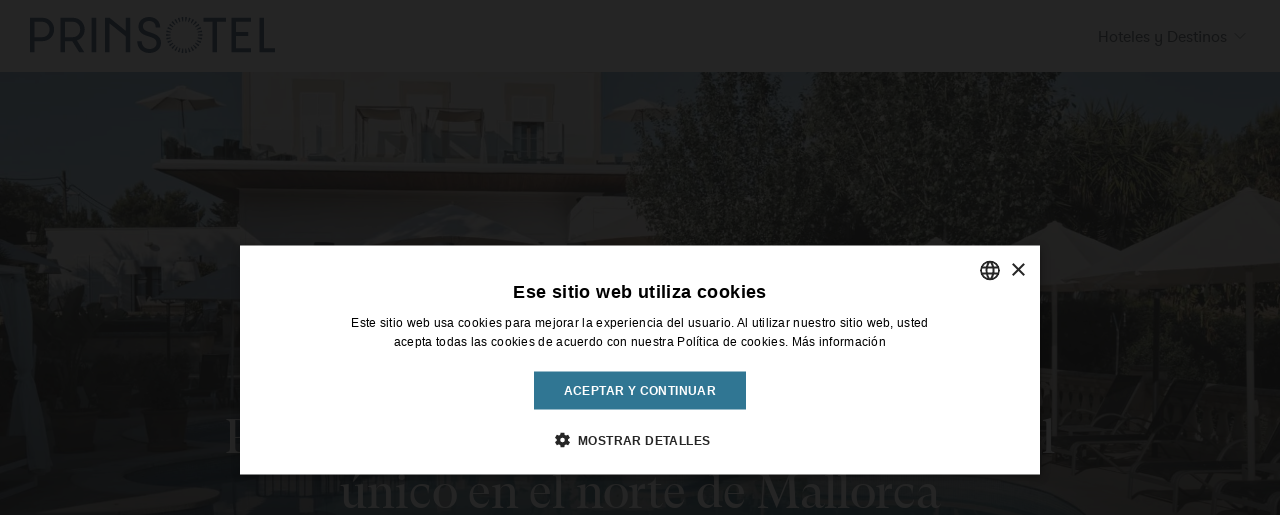

--- FILE ---
content_type: text/html; charset=UTF-8
request_url: https://www.prinsotel.com/es/be-local/un-hotel-unico-en-el-norte-de-mallorca/
body_size: 71190
content:
<!DOCTYPE html>
<html lang="es">
    <head>
        <title>Prinsotel Mal Pas - Adults Only | Un hotel único en el norte de Mallorca</title>
        <meta name='viewport' content='width=device-width,initial-scale=1,maximum-scale=5'/>
            <meta name="description" content="Los espacios que uno elige para vivir imprimen carácter y lo mismo sucede con aquellos lugares que elegimos como sede de nuestras vacaciones. Los hoteles y resorts suelen parecerse entre sí y, a menudo, suelen tener poco que ver con la arquitectura propia del destino en el que se ubican, perdiendo así parte del encanto que muchos viajeros buscamos cuando salimos de nuestro hogar hacia nuevos rincones que explorar." />
        <meta name="author" content="eMascaró" />
        <meta http-equiv="Content-Type" content="text/html; charset=UTF-8" />
		<meta property="fb:app_id" content="214649275261896" />
		<meta property="og:type" content="website" />
        <meta property="og:url" content="https://www.prinsotel.com/es/be-local/un-hotel-unico-en-el-norte-de-mallorca/" />
		<meta property="og:description" content="Los espacios que uno elige para vivir imprimen carácter y lo mismo sucede con aquellos lugares que elegimos como sede de nuestras vacaciones. Los hoteles y resorts suelen parecerse entre sí y, a menudo, suelen tener poco que ver con la arquitectura propia del destino en el que se ubican, perdiendo así parte del encanto que muchos viajeros buscamos cuando salimos de nuestro hogar hacia nuevos rincones que explorar." /><meta property="og:title" content="Prinsotel Mal Pas - Adults Only | Un hotel único en el norte de Mallorca" />
        <link rel="shortcut icon" href="https://www.prinsotel.com/favicon.png" />
        <link rel="apple-touch-icon" href="https://www.prinsotel.com/favicon-ios.png" />
        <meta name="apple-mobile-web-app-title" content="Prinsotel">
       
		<meta property="og:image" content="https://www.prinsotel.com/content/thumbs/640_/content/imgsxml/blog/cabecera-1282.jpg">        <link rel="alternate" hreflang="es" href="https://www.prinsotel.com/es/be-local/un-hotel-unico-en-el-norte-de-mallorca/" />
            <link rel="alternate" hreflang="x-default" href="https://www.prinsotel.com/es/be-local/un-hotel-unico-en-el-norte-de-mallorca/" />        <link rel="alternate" hreflang="de" href="https://www.prinsotel.com/de/be-local/ein-einzigartiges-hotel-im-norden-von-mallorca/" />
                    <link rel="alternate" hreflang="en" href="https://www.prinsotel.com/en/be-local/a-unique-hotel-in-the-north-of-mallorca/" />
                    <link rel="alternate" hreflang="fr" href="https://www.prinsotel.com/fr/be-local/un-hotel-unique-au-nord-de-mallorque/" />
                            <link rel="canonical" href="https://www.prinsotel.com/es/be-local/un-hotel-unico-en-el-norte-de-mallorca/" />
        
		<style type="text/css">@charset "UTF-8";@font-face{font-family:'gt_super_display';src:url('/content/fonts/gtsuperdisplay-bold-webfont.woff2') format('woff2'), url('/content/fonts/gtsuperdisplay-bold-webfont.woff') format('woff');font-weight:700;font-style:normal}@font-face{font-family:'gt_super_display';src:url('/content/fonts/gtsuperdisplay-bolditalic-webfont.woff2') format('woff2'), url('/content/fonts/gtsuperdisplay-bolditalic-webfont.woff') format('woff');font-weight:700;font-style:italic}@font-face{font-family:'gt_super_display';src:url('/content/fonts/gtsuperdisplay-light-webfont.woff2') format('woff2'), url('/content/fonts/gtsuperdisplay-light-webfont.woff') format('woff');font-weight:300;font-style:normal}@font-face{font-family:'gt_super_display';src:url('/content/fonts/gtsuperdisplay-lightitalic-webfont.woff2') format('woff2'), url('/content/fonts/gtsuperdisplay-lightitalic-webfont.woff') format('woff');font-weight:300;font-style:italic}@font-face{font-family:'gt_super_display';src:url('/content/fonts/gtsuperdisplay-medium-webfont.woff2') format('woff2'), url('/content/fonts/gtsuperdisplay-medium-webfont.woff') format('woff');font-weight:500;font-style:normal}@font-face{font-family:'gt_super_display';src:url('/content/fonts/gtsuperdisplay-mediumitalic-webfont.woff2') format('woff2'), url('/content/fonts/gtsuperdisplay-mediumitalic-webfont.woff') format('woff');font-weight:500;font-style:italic}@font-face{font-family:'gt_super_display';src:url('/content/fonts/gtsuperdisplay-regular-webfont.woff2') format('woff2'), url('/content/fonts/gtsuperdisplay-regular-webfont.woff') format('woff');font-weight:normal;font-style:normal}@font-face{font-family:'gt_super_display';src:url('/content/fonts/gtsuperdisplay-regularitalic-webfont.woff2') format('woff2'), url('/content/fonts/gtsuperdisplay-regularitalic-webfont.woff') format('woff');font-weight:normal;font-style:italic}@font-face{font-family:'gt_super_display';src:url('/content/fonts/gtsuperdisplay-superitalic-webfont.woff2') format('woff2'), url('/content/fonts/gtsuperdisplay-superitalic-webfont.woff') format('woff');font-weight:900;font-style:italic}@font-face{font-family:'gt_whalsheim';src:url('/content/fonts/GTWalsheim-Light.woff2') format('woff2'), url('/content/fonts/GTWalsheim-Light.woff') format('woff');font-weight:300;font-style:normal;font-display:swap}@font-face{font-family:'gt_whalsheim';src:url('/content/fonts/GTWalsheim-RegularOblique.woff2') format('woff2'), url('/content/fonts/GTWalsheim-RegularOblique.woff') format('woff');font-weight:normal;font-style:normal;font-display:swap}@font-face{font-family:'gt_whalsheim';src:url('/content/fonts/GTWalsheim-BoldOblique.woff2') format('woff2'), url('/content/fonts/GTWalsheim-BoldOblique.woff') format('woff');font-weight:bold;font-style:normal;font-display:swap}@font-face{font-family:'gt_whalsheim';src:url('/content/fonts/GTWalsheim.woff2') format('woff2'), url('/content/fonts/GTWalsheim.woff') format('woff');font-weight:normal;font-style:normal;font-display:swap}@font-face{font-family:'gt_whalsheim';src:url('/content/fonts/GTWalsheim-MediumOblique.woff2') format('woff2'), url('/content/fonts/GTWalsheim-MediumOblique.woff') format('woff');font-weight:500;font-style:normal;font-display:swap}@font-face{font-family:'gt_whalsheim';src:url('/content/fonts/GTWalsheim-Bold.woff2') format('woff2'), url('/content/fonts/GTWalsheim-Bold.woff') format('woff');font-weight:bold;font-style:normal;font-display:swap}@font-face{font-family:'gt_whalsheim';src:url('/content/fonts/GTWalsheim-Medium.woff2') format('woff2'), url('/content/fonts/GTWalsheim-Medium.woff') format('woff');font-weight:500;font-style:normal;font-display:swap}@font-face{font-family:'gt_whalsheim';src:url('/content/fonts/GTWalsheim-Black.woff2') format('woff2'), url('/content/fonts/GTWalsheim-Black.woff') format('woff');font-weight:900;font-style:normal;font-display:swap}@font-face{font-family:"prinsotel";src:url("/content/fonts/prinsotel.eot");src:url("/content/fonts/prinsotel.eot?#iefix") format("embedded-opentype"), url("/content/fonts/prinsotel.woff") format("woff"), url("/content/fonts/prinsotel.ttf") format("truetype"), url("/content/fonts/prinsotel.svg#prinsotel") format("svg");font-weight:normal;font-style:normal}[data-icon]:before{font-family:"prinsotel"!important;content:attr(data-icon);font-style:normal !important;font-weight:normal !important;font-variant:normal !important;text-transform:none !important;speak:none;line-height:1;-webkit-font-smoothing:antialiased;-moz-osx-font-smoothing:grayscale}[class^="icon-"]{display:flex}[class^="icon-"]:before, [class*=" icon-"]:before{font-family:"prinsotel"!important;font-style:normal !important;font-weight:normal !important;font-variant:normal !important;text-transform:none !important;speak:none;line-height:1;-webkit-font-smoothing:antialiased;-moz-osx-font-smoothing:grayscale}.icon-star:before{content:"\61"}.css-text-medium{font-weight:400}.css-button-text-b1{font-size:1.8rem;line-height:2.2rem}.css-button-text-b2{font-size:1.6rem;line-height:2.2rem}.css-button-text-b3{font-size:1.4rem;line-height:2.2rem}.eff-init_trans *{transition:none !important}.vPax .m-tooltip{opacity:0}label[for="hoteles"]{cursor:pointer}select#hoteles{opacity:0;width:20rem;position:absolute}select#hoteles option{padding:2rem}.m-languages{position:relative}.m-languages:hover .m-listlang{opacity:1;pointer-events:auto}.m-languages .m-listlang{font-family:'gt_whalsheim',sans-serif;font-size:1.6rem;min-width:13rem;box-shadow:0 2rem 5rem -1rem rgba(0,0,0,0.3);background-color:#fff;border: .1rem solid #ccc;border-radius: .8rem;position:absolute;top:100%;right: -2rem;transform:translateY(2.5rem);padding:1rem 2.1rem;box-sizing:border-box;z-index:124;opacity:0;pointer-events:none;transition: .3s ease}.m-languages .m-listlang:before{content:'';position:absolute;bottom:100%;right:0;width:2.5rem;height:2.5rem;background-color:#fff;transform-origin:center;transform:translate(-50%,60%) rotate(45deg);border-radius: .5rem;box-shadow:0 2rem 5rem -1rem rgba(0,0,0,0.3);border-left: .1rem solid #ccc;border-top: .1rem solid #ccc;box-sizing:border-box}.m-languages .m-listlang:after{content:'';position:absolute;top: -4rem;left:0;right:0;height:4rem;z-index:2}.m-languages .m-listlang .m-aux{position:absolute;bottom:100%;left:0;right:0;height:2.7rem}.m-languages .m-listlang a{color:#000;display:flex;justify-content:flex-start;align-items:center;border-bottom: .1rem solid #fff;height:3.8rem;position:relative;z-index:1}.m-languages .m-listlang a:last-child{border-bottom:0}.m-languages .m-listlang a.selected{color:#fff;pointer-events:none}.m-languages .m-listlang a img{width:1.4rem;height:1.4rem;border-radius:50%;object-fit:cover;object-position:center;margin-right:0.5rem}.m-languages .m-listlang a span{margin-left:1rem}.is-desktop{display:block}.is-tablet,.is-mobile{display:none}@media screen and (max-width: 1023px){.is-tablet{display:block}.is-desktop{display:none}}@media screen and (max-width: 767px){.is-mobile{display:block}.is-desktop,.is-tablet{display:none}}@media screen and (min-width: 768px){.mobile-only{display:none}}.css-text-medium{font-weight:400}.css-button-text-b1{font-size:1.8rem;line-height:2.2rem}.css-button-text-b2{font-size:1.6rem;line-height:2.2rem}.css-button-text-b3{font-size:1.4rem;line-height:2.2rem}.eff-init_trans *{transition:none !important}*{color:inherit;border:0;margin:0;padding:0}a{text-size-adjust:none;-webkit-text-size-adjust:none;text-decoration:none}address{font-style:normal}body{font-size:12px}button{background:none}mark{background:none}:focus{outline:none !important}::-moz-focus-inner{border:0}ol,ul{padding:0 2rem}summary::-webkit-details-marker{display:none}input{background:none;border-radius:0}button,input[type="submit"],input[type="text"]{-webkit-appearance:none}textarea{font-family:inherit;background-color:transparent}h1,h2,h3,h4,h5,h6{text-transform:none;font-weight:inherit;font-style:inherit;font-size:inherit}p{width:100%}img{width:auto;height:auto}html{font-size:62.5%;height:100%}html.over-hidden{overflow:hidden}html body{font:10px '';height:100%;overflow-x:clip}html main{width:100%;height:100%;position:relative}p{margin-bottom:2.6rem}p:last-of-type{margin-bottom:0}@media (max-width: 1365px){p{margin-bottom:2.2rem}p:last-of-type{margin-bottom:0}}[id^="sta"]{position:fixed;top:0;left: -99px}[class^="mdl-"]{padding:6rem 4rem}@media (max-width: 1365px){[class^="mdl-"]{padding:4.5rem 2.4rem}}@media (max-width: 1023px){[class^="mdl-"]{padding:4.5rem 2.4rem}}@media (max-width: 480px){[class^="mdl-"]{padding:2.5rem 2rem}}.eff-init_trans *{transition:none !important}.eff-noactive{opacity:0;transform:translateY(10rem);transition: .7s ease}.eff-noactive.eff-active{opacity:1;transform:translateY(0)}.component-motor-content{position:absolute;left:0;bottom:0;width:110rem;max-width:100%}.component-motor-content .c-header{display:flex;align-items:center;justify-content:space-between}.component-motor-content .c-selector-content{display:flex}.component-motor-content .c-selector-content>*{font-family:'gt_whalsheim',sans-serif;font-weight:300;font-size:1.4rem;line-height:1.7rem;text-transform:uppercase;min-width:10rem;padding:0 1.6rem;box-sizing:border-box;display:flex;align-items:center;justify-content:center;height:3.8rem;background-color:#fff;color:#475058}.component-motor-content .c-selector-content>*.v-auxiliar{background-color:#EBE6E4}.component-motor-content .c-advantages-content{font-family:'gt_whalsheim',sans-serif;font-weight:300;font-size:1.6rem;line-height:2.4rem;display:flex;align-items:center;color:#fff}.component-motor-content .c-advantages-content>*{margin-left:1.2rem}.component-motor-content .c-advantages-content svg{width:2rem;height:2rem}.component-motor-content .c-advantages-content svg *{stroke:#fff}.component-motor-content .c-motor-form{display:flex;align-items:center;background-color:#fff}.component-motor-content .c-option{height:8.6rem;display:flex;align-items:center;justify-content:space-between;padding:0 1.6rem;box-sizing:border-box;color:#091D26;border-right: .1rem solid #D6DCE3}.component-motor-content .c-option.v-hotel{width:24rem}.component-motor-content .c-option.v-dates{width:24.5rem}.component-motor-content .c-option.v-pax{width:21.5rem}.component-motor-content .c-option.v-promo{width:21.5rem}.component-motor-content .c-option span{font-family:'gt_whalsheim',sans-serif;font-weight:300;font-size:1.6rem;line-height:2.4rem;position:relative;width:100%}.component-motor-content .c-option span:after{position:absolute;right: -4rem;width:4rem;top:0;bottom:0;content:""}.component-motor-content .c-option input{font-family:'gt_whalsheim',sans-serif;font-weight:300;font-size:1.6rem;line-height:2.4rem;width:100%;color:#091D26}.component-motor-content .c-option input::-webkit-input-placeholder{color:#091D26}.component-motor-content .c-option input::-moz-placeholder{color:#091D26}.component-motor-content .c-option input:-ms-input-placeholder{color:#091D26}.component-motor-content .c-option input:-moz-placeholder{color:#091D26}.component-motor-content .c-option svg{width:2rem;height:2rem;pointer-events:none}.component-motor-content .c-option svg *{stroke:#475058}.component-motor-content .c-submit{font:500 1.8rem 'gt_whalsheim', sans-serif;width:17rem;height:7rem;display:flex;align-items:center;justify-content:center;margin-left: .8rem;cursor:pointer;transition: .3s ease;color:#fff;background-color:#387593}.component-motor-content .c-submit:hover{color:#88ACBE}@media (max-width: 1366px){.component-motor-content{width:93rem;max-width:100%}.component-motor-content .c-selector-content>*{height:3.6rem}.component-motor-content .c-advantages-content{font-size:1.4rem;line-height:1.7rem}.component-motor-content .c-advantages-content svg{width:1.6rem;height:1.6rem}.component-motor-content .c-option{height:6.8rem;padding:0 1.2rem}.component-motor-content .c-option.v-hotel{width:25rem}.component-motor-content .c-option.v-dates{width:18.3rem}.component-motor-content .c-option.v-pax{width:19rem}.component-motor-content .c-option.v-promo{width:16rem}.component-motor-content .c-option span{font-size:1.4rem;line-height:1.7rem}.component-motor-content .c-option input{font-size:1.4rem;line-height:1.7rem}.component-motor-content .c-option svg{width:1.6rem;height:1.6rem}.component-motor-content .c-submit{font-size:1.6rem;width:13rem;height:5.2rem}}@media (max-width: 1150px){.component-motor-content{left:0;right:0;bottom:12rem}.component-motor-content .c-selector-content, .component-motor-content .c-motor-form{display:none}.component-motor-content .c-header{justify-content:center}.component-motor-content .c-advantages-content{justify-content:center}}@media (max-width: 767px){.component-motor-content{bottom:9rem}.component-motor-content .c-advantages-content{overflow:auto;justify-content:flex-start}.component-motor-content .c-advantages-content:before, .component-motor-content .c-advantages-content:after{content:'';flex:none;width:1rem;height: .1rem}.component-motor-content .c-advantages-content>*{flex:none}}body main.v-belocal-active .mdl-be-local .m-content{transform:translateX(0)}body main.v-belocal-active .mdl-hero-main .m-be-local, body main.v-belocal-active .mdl-hero-main .m-be-local-card{transition: .3s ease}body main.v-belocal-active .mdl-hero-main .m-be-local{right:54rem}@media (max-width: 1365px){body main.v-belocal-active .mdl-hero-main .m-be-local-card{right:39.9rem}}@media (max-width: 767px){body main.v-belocal-active .mdl-hero-main .m-be-local, body main.v-belocal-active .mdl-hero-main .m-be-local-card{transform:translateX(0)}}.css-text-medium{font-weight:400}.css-button-text-b1{font-size:1.8rem;line-height:2.2rem}.css-button-text-b2{font-size:1.6rem;line-height:2.2rem}.css-button-text-b3{font-size:1.4rem;line-height:2.2rem}.eff-init_trans *{transition:none !important}.mdl-header{padding:0}@media (min-width: 901px){.mdl-header.m-fixed .m-menu{display:none}.mdl-header.m-fixed .m-menu.v-sticky{display:flex;transform:translateY(0)}}.mdl-header.v-scroller.v-scroller-up .m-menu.v-sticky{transform:translateY(0)}.mdl-header.v-scroller.v-scroller-down .m-motor-sticky{transform:translateY(0)}.mdl-header.v-scroller .m-bar{position:fixed !important;top:0 !important;left:0;height:7.2rem;background-color:#fff}.mdl-header.v-scroller .m-bar:before{display:none}.mdl-header.v-scroller .m-bar .m-logo img{height:3.5rem}.mdl-header.v-scroller .m-bar .m-logo img:not(.v-sticky){display:none}.mdl-header.v-scroller .m-bar .m-logo img.v-sticky{display:block}.mdl-header.v-scroller .m-bar .m-phone{background-color:#F7F5F4}.mdl-header.v-scroller .m-bar .m-trigger svg *{stroke:#475058}@media (max-width: 767px){.mdl-header.v-scroller .m-bar{top:0;height:6.8rem}.mdl-header.v-scroller .m-bar .m-logo img{height:2.3rem}}@media (max-width: 1023px){.mdl-header #sta-css-header:checked~.m-bar{position:fixed !important;top:0 !important;left:0;z-index:102;height:7.2rem;background-color:#fff}.mdl-header #sta-css-header:checked~.m-bar:before{display:none}.mdl-header #sta-css-header:checked ~ .m-bar .m-logo img{height:3.5rem}.mdl-header #sta-css-header:checked ~ .m-bar .m-logo img:not(.v-sticky){display:none}.mdl-header #sta-css-header:checked ~ .m-bar .m-logo img.v-sticky{display:block}.mdl-header #sta-css-header:checked ~ .m-bar .m-phone{background-color:#F7F5F4}.mdl-header #sta-css-header:checked ~ .m-bar .m-languages{opacity:1;pointer-events:auto}.mdl-header #sta-css-header:checked ~ .m-bar .m-trigger svg.v-close{display:block}.mdl-header #sta-css-header:checked ~ .m-bar .m-trigger svg:not(.v-close){display:none}.mdl-header #sta-css-header:checked ~ .m-bar .m-trigger svg *{stroke:#475058}.mdl-header #sta-css-header:checked~.m-menu{transform:translateX(0)}.mdl-header #sta-css-header:checked ~ .m-menu .m-logo{display:none}}@media (max-width: 1023px) and (max-width: 767px){.mdl-header #sta-css-header:checked~.m-bar{height:6.8rem}.mdl-header #sta-css-header:checked ~ .m-bar .m-logo img{height:2.3rem}}.mdl-header .m-menu{padding:0 4rem;height:15.4rem;position:absolute;top:4rem;left:4rem;right:0;z-index:100;display:flex;align-items:center;justify-content:space-between;transition: .3s ease transform}.mdl-header .m-menu.v-sticky{height:8.6rem;position:fixed;left:0;top:0;z-index:100;transform:translateY(-100%);background-color:#fff}.mdl-header .m-menu.v-sticky:before{display:none}.mdl-header .m-menu.v-sticky .m-logo img{height:4.2rem}.mdl-header .m-menu.v-sticky nav{color:#475058}.mdl-header .m-menu.v-sticky .m-lvl1 svg *{stroke:#475058}.mdl-header .m-menu:before{content:'';position:absolute;top:0;left:0;right:0;bottom:0;background-image:linear-gradient(to bottom,rgba(0,0,0,0.3),rgba(0,0,0,0))}.mdl-header .m-menu .m-logo{position:relative}.mdl-header .m-menu .m-logo img{height:4.4rem}.mdl-header .m-menu nav{font-family:'gt_whalsheim',sans-serif;font-weight:300;font-size:1.8rem;line-height:2.6rem;position:relative;color:#fff;display:flex;align-items:center}@media (min-width: 1366px){.mdl-header .m-menu nav{min-width:62rem}}.mdl-header .m-menu nav>*{margin-left:4rem}.mdl-header .m-menu .m-lvl1{height:8.6rem}.mdl-header .m-menu .m-lvl1.v-home{display:none}.mdl-header .m-menu .m-lvl0{position:relative}.mdl-header .m-menu .m-lvl0.v-home{display:none}.mdl-header .m-menu .m-lvl0:hover .m-submenu{opacity:1;pointer-events:auto}.mdl-header .m-menu .m-lvl0 input[type="checkbox"]{position:absolute;top:0;left:0;width:100%;height:100%;opacity:0;cursor:pointer}.mdl-header .m-menu .m-lvl0 input[type="checkbox"]:checked~.m-submenu{opacity:1;pointer-events:auto}.mdl-header .m-menu .m-lvl1{display:flex;align-items:center}.mdl-header .m-menu .m-lvl1 span+*{margin-left: .4rem}.mdl-header .m-menu .m-lvl1 svg{width:2.4rem;height:2.4rem}.mdl-header .m-menu .m-lvl1 svg *{stroke:#fff}.mdl-header .m-menu .m-submenu{position:absolute;top:100%;left:50%;transform:translateX(-50%);display:flex;opacity:0;pointer-events:none;padding:3.4rem 4rem;background-color:#fff;box-shadow:0 .3rem .4rem 0 rgba(0,0,0,0.1);transition: .3s ease}.mdl-header .m-menu .m-place-content{display:flex;align-items:flex-start}.mdl-header .m-menu .m-place-content+*{margin-left:5.3rem;padding-left:5.3rem;position:relative}.mdl-header .m-menu .m-place-content+*:before{content:'';position:absolute;top:1.2rem;left:0;bottom:1.2rem;border-left: .1rem solid #DADCDE}.mdl-header .m-menu .m-info{display:flex;align-items:center;flex-direction:column;padding-top:1.1rem}.mdl-header .m-menu .m-info+*{margin-left:5rem}.mdl-header .m-menu .m-header{display:flex;align-items:flex-end;flex-direction:column}.mdl-header .m-menu .m-header a{display:flex;align-items:center;color:#345073;transition: .3s ease}.mdl-header .m-menu .m-header a:hover{color:#5D738F}.mdl-header .m-menu .m-header a:active{color:#345073}.mdl-header .m-menu .m-header a span{font-family:'gt_whalsheim',sans-serif;font-weight:400;font-size:1.8rem;line-height:2.2rem;flex:none}.mdl-header .m-menu .m-header a span+*{margin-left: .4rem}.mdl-header .m-menu .m-header a svg{width:2rem;height:2rem}.mdl-header .m-menu .m-header a svg *{color:#345073}.mdl-header .m-menu .m-header+*{margin-top:1.6rem}.mdl-header .m-menu .m-city{font-family:'gt_super_display',sans-serif;font-weight:400;font-size:2.8rem;line-height:3.2rem;color:#475058}.mdl-header .m-menu .m-city+*{margin-top: .8rem}.mdl-header .m-menu .m-map{position:relative}.mdl-header .m-menu .m-map svg{width:16.5rem;height:16.5rem}.mdl-header .m-menu .m-list{display:flex;align-items:flex-start;flex-direction:column}.mdl-header .m-menu .m-list>*+*{margin-top:2.4rem}.mdl-header .m-menu .m-name{display:flex;align-items:center;color:#475058}.mdl-header .m-menu .m-name>span{font-family:'gt_whalsheim',sans-serif;font-weight:300;font-size:1.6rem;line-height:2.4rem;font-weight:400;white-space:nowrap}.mdl-header .m-menu .m-name>span+*{margin-left: .8rem}.mdl-header .m-menu .m-stars{display:flex;align-items:center;color:#475058}.mdl-header .m-menu .m-stars svg{width:1.4rem;height:1.4rem}.mdl-header .m-menu .m-stars svg *{fill:#475058}.mdl-header .m-menu .m-stars svg+*{margin-left: .2rem}.mdl-header .m-menu .m-stars span{margin-left: .6rem;font:500 1.6rem/1 'gt_whalsheim', sans-serif}.mdl-header .m-menu small{font-family:'gt_whalsheim',sans-serif;font-weight:300;font-size:1.6rem;line-height:2.4rem;color:#91969B}.mdl-header .m-menu .m-link{display:flex;align-items:center;transition: .3s ease;font-family:'gt_whalsheim',sans-serif;font-weight:400;font-size:1.8rem;line-height:2.2rem;color:#345073;position:absolute;right:0;bottom:0}.mdl-header .m-menu .m-link span{text-transform:uppercase}.mdl-header .m-menu .m-link span+*{margin-left: .4rem}.mdl-header .m-menu .m-link i, .mdl-header .m-menu .m-link svg{width:2rem;height:2rem;font-size:2rem}.mdl-header .m-menu .m-link i + *, .mdl-header .m-menu .m-link svg+*{margin-left: .4rem}.mdl-header .m-menu .m-link:hover{color:#5D738F}.mdl-header .m-menu .m-link:hover svg *{stroke:#5D738F}.mdl-header .m-menu .m-link:active{color:#345073}.mdl-header .m-menu .m-link:active svg *{stroke:#345073}.mdl-header .m-menu .m-link svg *{stroke:#345073}.mdl-header .m-menu .m-return, .mdl-header .m-menu .m-auxiliar-actions{display:none}@media (max-width: 1365px){.mdl-header .m-menu{padding:0 3rem;height:10.8rem;left:2.5rem;top:3.1rem}.mdl-header .m-menu.v-sticky{left:0;height:7.2rem}.mdl-header .m-menu.v-sticky .m-logo img{height:3.6rem}.mdl-header .m-menu.v-sticky .m-submenu{top:7.2rem}.mdl-header .m-menu.v-sticky .m-lvl1{height:7.2rem}.mdl-header .m-menu .m-logo img{height:3rem}.mdl-header .m-menu nav{font-size:1.6rem;line-height:2.4rem}.mdl-header .m-menu nav>*{margin-left:2.4rem}.mdl-header .m-menu .m-lvl1{height:7.2rem;font-weight:400}.mdl-header .m-menu .m-lvl1 span+*{margin-left: .3rem}.mdl-header .m-menu .m-lvl1 svg{width:2rem;height:2rem}.mdl-header .m-menu .m-submenu{padding:3.3rem;position:fixed;top:12.6rem}.mdl-header .m-menu .m-place-content+*{margin-left:3.2rem;padding-left:3.2rem}.mdl-header .m-menu .m-info{padding-top:1.2rem}.mdl-header .m-menu .m-info+*{margin-left:4.8rem}.mdl-header .m-menu .m-header a span{font-size:1.6rem;line-height:2.2rem}.mdl-header .m-menu .m-header+*{margin-top:1.6rem}.mdl-header .m-menu .m-city{font-size:2.6rem;line-height:3rem}.mdl-header .m-menu .m-link{font-family:'gt_whalsheim',sans-serif;font-weight:400;font-size:1.6rem;line-height:2.2rem}.mdl-header .m-menu .m-link span{text-transform:uppercase}.mdl-header .m-menu .m-link span+*{margin-left: .4rem}.mdl-header .m-menu .m-link i, .mdl-header .m-menu .m-link svg{width:2rem;height:2rem;font-size:2rem}.mdl-header .m-menu .m-link i + *, .mdl-header .m-menu .m-link svg+*{margin-left: .4rem}}@media (max-width: 1023px){.mdl-header .m-menu{position:fixed;top:0;left:0;bottom:0;height:100vh;display:block;overflow:auto;box-sizing:border-box;padding:11.2rem 2.4rem 10rem;transform:translateX(100%);background-color:#fff}.mdl-header .m-menu.v-sticky{display:none}.mdl-header .m-menu:before{display:none}.mdl-header .m-menu nav{display:block}.mdl-header .m-menu nav+*{margin-top:4rem}.mdl-header .m-menu .m-lvl0{margin-left:0}.mdl-header .m-menu .m-lvl0.v-home{display:block}.mdl-header .m-menu .m-lvl0.v-home svg{width:2rem;height:2rem}.mdl-header .m-menu .m-lvl0.v-home svg *{stroke:#475058}.mdl-header .m-menu .m-lvl0:not(.v-home) .m-lvl1 svg{margin-right:3rem;transform:rotate(-90deg)}.mdl-header .m-menu .m-lvl0:not(.v-home) .m-lvl1 svg *{stroke-width: .2rem;stroke:#345073}.mdl-header .m-menu .m-lvl0 input[type="checkbox"]:checked~.m-submenu{width:100vw;padding-left:2.4rem;padding-right:2.4rem;overflow:auto}.mdl-header .m-menu .m-lvl0 input[type="checkbox"]:checked~.m-submenu>*{opacity:1}.mdl-header .m-menu .m-lvl1{font-size:3rem;line-height:3.5rem;font-family:'gt_super_display',sans-serif;justify-content:space-between;height:10rem;color:#475058;border-bottom: .1rem solid #91969B}.mdl-header .m-menu .m-auxiliar-actions{display:flex;align-items:flex-start;flex-direction:column}.mdl-header .m-menu .m-smart-map{display:flex;align-items:center;justify-content:center;box-sizing:border-box;text-align:center;transition: .3s ease;font-family:'gt_whalsheim',sans-serif;font-weight:400;font-size:1.8rem;line-height:2.2rem;height:5.2rem;padding:0 2.4rem;min-width:16rem;color:#345073;background-color:#F7F5F4}.mdl-header .m-menu .m-smart-map i, .mdl-header .m-menu .m-smart-map svg{width:2rem;height:2rem;font-size:2rem}.mdl-header .m-menu .m-smart-map i + *, .mdl-header .m-menu .m-smart-map svg+*{margin-left: .8rem}.mdl-header .m-menu .m-smart-map span+*{margin-left: .8rem}.mdl-header .m-menu .m-smart-map:hover{color:#5D738F}.mdl-header .m-menu .m-smart-map:hover svg *{stroke:#5D738F}.mdl-header .m-menu .m-smart-map:active{color:#5D738F}.mdl-header .m-menu .m-smart-map:active svg *{stroke:#5D738F}.mdl-header .m-menu .m-smart-map svg *{stroke:#345073}.mdl-header .m-menu .m-smart-map+*{margin-top:4rem}.mdl-header .m-menu .m-secondary-menu{display:flex;align-items:center}.mdl-header .m-menu .m-secondary-menu>*{display:flex;align-items:center;margin-right:3.2rem}.mdl-header .m-menu .m-secondary-menu svg{width:2rem;height:2rem}.mdl-header .m-menu .m-secondary-menu svg *{stroke:#345073}.mdl-header .m-menu .m-secondary-menu svg+*{margin-left: .8rem}.mdl-header .m-menu .m-secondary-menu span{font-family:'gt_whalsheim',sans-serif;font-weight:300;font-size:1.6rem;line-height:2.4rem;color:#475058}.mdl-header .m-menu .m-submenu{position:fixed;top:0;left:auto;right:0;bottom:0;padding:12rem 0 10rem;opacity:1;z-index:1;width:0;display:block;box-sizing:border-box;pointer-events:auto;background-color:#fff;transform:translateX(100%);transform:none;box-shadow:none;overflow:hidden}.mdl-header .m-menu .m-submenu>*{overflow:hidden;opacity:0;transition: .3s ease}.mdl-header .m-menu .m-place-content{display:block}.mdl-header .m-menu .m-place-content+*{margin-left:0;padding-left:0;margin-top:6.4rem}.mdl-header .m-menu .m-place-content+*:before{display:none}.mdl-header .m-menu .m-return{width:4.4rem;height:4.4rem;border-radius:50%;display:flex;align-items:center;justify-content:center;background-color:#F7F5F4}.mdl-header .m-menu .m-return svg{width:2rem;height:2rem}.mdl-header .m-menu .m-return svg *{stroke:#345073}.mdl-header .m-menu .m-return+*{margin-top:4.9rem}.mdl-header .m-menu .m-info{padding-top:0}.mdl-header .m-menu .m-info+*{margin-top:3.2rem;margin-left:0}.mdl-header .m-menu .m-header{width:100%;align-items:center;flex-direction:row;justify-content:space-between}.mdl-header .m-menu .m-map{display:none}.mdl-header .m-menu .m-list+*{margin-top:6.4rem}.mdl-header .m-menu .m-link{position:static}}@media (max-width: 767px){.mdl-header .m-menu{padding:7rem 2.4rem 17rem}.mdl-header .m-menu .m-lvl1{font-size:2rem;line-height:2.3rem;height:7.2rem;padding-right:2rem}.mdl-header .m-menu .m-smart-map{font-family:'gt_whalsheim',sans-serif;font-weight:400;font-size:1.6rem;line-height:2.2rem;height:5.2rem;padding:0 2.4rem;min-width:16rem}.mdl-header .m-menu .m-smart-map i, .mdl-header .m-menu .m-smart-map svg{width:2rem;height:2rem;font-size:2rem}.mdl-header .m-menu .m-smart-map i + *, .mdl-header .m-menu .m-smart-map svg+*{margin-left: .8rem}.mdl-header .m-menu .m-smart-map span+*{margin-left: .8rem}.mdl-header .m-menu .m-smart-map+*{margin-top:2rem}.mdl-header .m-menu .m-secondary-menu{flex-wrap:wrap}.mdl-header .m-menu .m-secondary-menu>*{margin-right:3.2rem;margin-top:2rem}.mdl-header .m-menu .m-secondary-menu svg{width:2rem;height:2rem}.mdl-header .m-menu .m-secondary-menu svg *{stroke:#345073}.mdl-header .m-menu .m-secondary-menu svg+*{margin-left: .8rem}.mdl-header .m-menu .m-secondary-menu span{font-family:'gt_whalsheim',sans-serif;font-weight:300;font-size:1.6rem;line-height:2.4rem;color:#475058}.mdl-header .m-menu .m-submenu{padding:8rem 2.4rem 17rem}.mdl-header .m-menu .m-return+*{margin-top:2rem}.mdl-header .m-menu .m-place-content+*{margin-top:4rem}.mdl-header .m-menu .m-list+*{margin-top:4rem}.mdl-header .m-menu .m-link{position:static}}.mdl-header .m-motor-sticky{padding:0 .8rem 0 4rem;height:8.6rem;position:fixed;top:0;left:0;right:0;display:flex;align-items:center;justify-content:space-between;z-index:100;transform:translateY(-100%);background-color:#fff;transition: .3s ease}.mdl-header .m-motor-sticky .m-logo{position:relative}.mdl-header .m-motor-sticky .m-logo img{height:4.2rem}.mdl-header .m-motor-sticky .m-motor-form{display:flex;align-items:center;max-width:calc(100% - 30rem)}.mdl-header .m-motor-sticky .m-option{height:8.6rem;display:flex;align-items:center;justify-content:space-between;padding:0 1.6rem;box-sizing:border-box;color:#091D26;border-right: .1rem solid #D6DCE3}.mdl-header .m-motor-sticky .m-option.v-hotel{width:24rem}.mdl-header .m-motor-sticky .m-option.v-dates{width:24.5rem}.mdl-header .m-motor-sticky .m-option.v-pax{width:21.5rem}.mdl-header .m-motor-sticky .m-option.v-promo{width:21.5rem}.mdl-header .m-motor-sticky .m-option span{font-family:'gt_whalsheim',sans-serif;font-weight:300;font-size:1.6rem;line-height:2.4rem}.mdl-header .m-motor-sticky .m-option input{font-family:'gt_whalsheim',sans-serif;font-weight:300;font-size:1.6rem;line-height:2.4rem;width:100%;color:#091D26}.mdl-header .m-motor-sticky .m-option input::-webkit-input-placeholder{color:#091D26}.mdl-header .m-motor-sticky .m-option input::-moz-placeholder{color:#091D26}.mdl-header .m-motor-sticky .m-option input:-ms-input-placeholder{color:#091D26}.mdl-header .m-motor-sticky .m-option input:-moz-placeholder{color:#091D26}.mdl-header .m-motor-sticky .m-option svg{width:2rem;height:2rem}.mdl-header .m-motor-sticky .m-option svg *{stroke:#091D26}.mdl-header .m-motor-sticky .m-submit{font:500 1.8rem 'gt_whalsheim', sans-serif;width:17rem;height:7rem;display:flex;align-items:center;justify-content:center;margin-left: .8rem;cursor:pointer;transition: .3s ease;color:#fff;background-color:#387593}.mdl-header .m-motor-sticky .m-submit:hover{color:#88ACBE}@media (max-width: 1365px){.mdl-header .m-motor-sticky{padding:0 .8rem 0 2.4rem;height:7.2rem}.mdl-header .m-motor-sticky .m-logo img{height:3.6rem}.mdl-header .m-motor-sticky .m-motor-form{max-width:calc(100% - 27rem)}.mdl-header .m-motor-sticky .m-option{height:7.2rem;padding:0 1.5rem}.mdl-header .m-motor-sticky .m-option.v-hotel{width:23rem}.mdl-header .m-motor-sticky .m-option.v-dates{width:17.5rem}.mdl-header .m-motor-sticky .m-option.v-pax{width:18.5rem}.mdl-header .m-motor-sticky .m-option.v-promo{width:16rem}.mdl-header .m-motor-sticky .m-option span{font-size:1.4rem;line-height:1.7rem}.mdl-header .m-motor-sticky .m-option input{font-size:1.4rem;line-height:1.7rem}.mdl-header .m-motor-sticky .m-option svg{width:1.6rem;height:1.6rem}.mdl-header .m-motor-sticky .m-option svg *{stroke:#091D26}.mdl-header .m-motor-sticky .m-submit{width:10rem;height:5.2rem;font-size:1.6rem;margin-left: .8rem}}@media (max-width: 1070px){.mdl-header .m-motor-sticky .m-logo img{height:2.6rem}.mdl-header .m-motor-sticky .m-motor-form{max-width:calc(100% - 18rem)}}@media (max-width: 1023px){.mdl-header .m-motor-sticky{display:none}}.mdl-header .m-bar{position:fixed;top:3rem;left:2.5rem;right:0;z-index:100;display:none;align-items:center;justify-content:space-between;height:10.8rem;padding:0 3rem}.mdl-header .m-bar:before{content:'';position:absolute;top:0;left:0;right:0;bottom:0;background-image:linear-gradient(to bottom,rgba(0,0,0,0.3),rgba(0,0,0,0))}.mdl-header .m-bar .m-logo{position:relative;transition: .3s ease}.mdl-header .m-bar .m-logo img{height:3rem}.mdl-header .m-bar .m-logo img.v-sticky{display:none}.mdl-header .m-bar .m-actions{display:flex;align-items:center;position:relative}.mdl-header .m-bar .m-actions>*+*{margin-left:1.6rem}.mdl-header .m-bar .m-languages{opacity:0;pointer-events:none}.mdl-header .m-bar .m-languages+*{margin-left: .8rem}.mdl-header .m-bar .m-current{display:flex;align-items:center;color:#475058}.mdl-header .m-bar .m-current span{font-family:'gt_whalsheim',sans-serif;font-weight:300;font-size:1.4rem;line-height:1.7rem;text-transform:uppercase}.mdl-header .m-bar .m-current span+*{margin-left: .4rem}.mdl-header .m-bar .m-current svg{width:2rem;height:2rem}.mdl-header .m-bar .m-current svg *{stroke:#475058}.mdl-header .m-bar .m-phone{width:4rem;height:4rem;border-radius:50%;display:flex;align-items:center;justify-content:center;background-color:#fff}.mdl-header .m-bar .m-phone svg{width:2rem;height:2rem}.mdl-header .m-bar .m-phone svg *{stroke:#345073}.mdl-header .m-bar .m-trigger svg{width:4rem;height:4rem}.mdl-header .m-bar .m-trigger svg.v-close{display:none}.mdl-header .m-bar .m-trigger svg *{stroke:#fff}@media (max-width: 1023px){.mdl-header .m-bar{display:flex}}@media (max-width: 767px){.mdl-header .m-bar{height:6.8rem;padding:0 2.2rem;top:0;left:0}.mdl-header .m-bar .m-logo img{height:2.4rem}.mdl-header .m-bar .m-phone{width:4.4rem;height:4.4rem}}.mdl-header #sta-css-modal-motor:checked~.m-modal-form{opacity:1;pointer-events:auto}.mdl-header .m-modal-form{opacity:0;pointer-events:none}.mdl-header .m-modal-form .m-bg{z-index:200;position:fixed;top:0;left:0;right:0;bottom:0;background-color:rgba(0,0,0,0.6)}.mdl-header .m-modal-form .m-content{position:fixed;top:50%;left:50%;transform:translate(-50%,-50%);z-index:200;width:49rem;padding:3.9rem;box-sizing:border-box;max-width:calc(100vw - 4rem);max-height:calc(100vh - 4rem);background-color:#fff;display:flex;align-items:flex-start;flex-direction:column}.mdl-header .m-modal-form .m-close{font-family:'gt_whalsheim',sans-serif;font-weight:300;font-size:1.6rem;line-height:2.4rem;font-weight:400;display:flex;align-items:center;cursor:pointer;transition: .3s ease;color:#475058}.mdl-header .m-modal-form .m-close:hover{opacity: .7}.mdl-header .m-modal-form .m-close svg{width:2rem;height:2rem}.mdl-header .m-modal-form .m-close svg *{stroke:#475058}.mdl-header .m-modal-form .m-close svg+*{margin-left: .5rem}.mdl-header .m-modal-form .m-close+*{margin-top:2.4rem}.mdl-header .m-modal-form .m-option{width:100%;border-bottom: .1rem solid #091D26}.mdl-header .m-modal-form .m-option.vPax .m-tooltip{max-height:calc(50vh - 4rem);overflow-y:auto;overflow-x:hidden;box-sizing:border-box}@media (max-width: 767px){.mdl-header .m-modal-form .m-option.vPax .m-tooltip{max-height:calc(75vh - 4rem)}}.mdl-header .m-modal-form .m-option span{font-family:'gt_whalsheim',sans-serif;font-weight:300;font-size:1.6rem;line-height:2.4rem;color:#475058}.mdl-header .m-modal-form .m-option div{font-family:'gt_whalsheim',sans-serif;font-weight:300;font-size:1.6rem;line-height:2.4rem;font-weight:400;padding-bottom: .7rem;color:#475058}.mdl-header .m-modal-form .m-option input{font-family:'gt_whalsheim',sans-serif;font-weight:300;font-size:1.6rem;line-height:2.4rem;font-weight:400;width:100%;padding-bottom: .7rem;color:#091D26}.mdl-header .m-modal-form .m-option input::-webkit-input-placeholder{color:#091D26}.mdl-header .m-modal-form .m-option input::-moz-placeholder{color:#091D26}.mdl-header .m-modal-form .m-option input:-ms-input-placeholder{color:#091D26}.mdl-header .m-modal-form .m-option input:-moz-placeholder{color:#091D26}.mdl-header .m-modal-form .m-option+*{margin-top:2rem}.mdl-header .m-modal-form .m-option+.m-button{margin-top:3.2rem}.mdl-header .m-modal-form .m-button{display:flex;align-items:center;justify-content:center;box-sizing:border-box;text-align:center;transition: .3s ease;font-family:'gt_whalsheim',sans-serif;font-weight:400;font-size:1.8rem;line-height:2.2rem;height:5.2rem;padding:0 2.4rem;min-width:16rem;color:#fff;background-color:#387593}.mdl-header .m-modal-form .m-button i, .mdl-header .m-modal-form .m-button svg{width:2rem;height:2rem;font-size:2rem}.mdl-header .m-modal-form .m-button i + *, .mdl-header .m-modal-form .m-button svg+*{margin-left: .8rem}.mdl-header .m-modal-form .m-button span+*{margin-left: .8rem}.mdl-header .m-modal-form .m-button:hover{color:#88ACBE}.mdl-header .m-modal-form .m-button:hover svg *{stroke:#88ACBE}.mdl-header .m-modal-form .m-button:active{background-color:#6091A9;color:#88ACBE}.mdl-header .m-modal-form .m-button:active svg *{stroke:#6091A9}.mdl-header .m-modal-form .m-button svg *{stroke:#fff}.mdl-header .m-booking-bar{display:none}@media (max-width: 1023px){.mdl-header .m-booking-bar{z-index:150;position:fixed;left:0;right:0;bottom:0;height:9.6rem;display:flex;align-items:center;justify-content:center;pointer-events:none;background-image:linear-gradient(to bottom,rgba(0,0,0,0),rgba(0,0,0,0.3))}.mdl-header .m-booking-bar label{display:flex;align-items:center;justify-content:center;box-sizing:border-box;text-align:center;transition: .3s ease;font-family:'gt_whalsheim',sans-serif;font-weight:400;font-size:1.8rem;line-height:2.2rem;height:5.2rem;padding:0 2.4rem;min-width:16rem;color:#fff;background-color:#387593;pointer-events:auto;width:47rem;max-width:calc(100% - 4.4rem)}.mdl-header .m-booking-bar label i, .mdl-header .m-booking-bar label svg{width:2rem;height:2rem;font-size:2rem}.mdl-header .m-booking-bar label i + *, .mdl-header .m-booking-bar label svg+*{margin-left: .8rem}.mdl-header .m-booking-bar label span+*{margin-left: .8rem}.mdl-header .m-booking-bar label:hover{color:#88ACBE}.mdl-header .m-booking-bar label:hover svg *{stroke:#88ACBE}.mdl-header .m-booking-bar label:active{background-color:#6091A9;color:#88ACBE}.mdl-header .m-booking-bar label:active svg *{stroke:#6091A9}.mdl-header .m-booking-bar label svg *{stroke:#fff}}.mdl-header.v-hotel{padding:0}.mdl-header.v-hotel.v-scroller.v-scroller-up .m-menu.v-sticky{transform:translateY(0)}.mdl-header.v-hotel.v-scroller.v-scroller-up .m-bar{transform:translateY(0)}.mdl-header.v-hotel.v-scroller.v-scroller-down .m-menu-hotel{transform:translateY(0)}.mdl-header.v-hotel.v-scroller.v-scroller-down .m-bar{transform:translateY(-100%)}.mdl-header.v-hotel.v-scroller .m-bar{top:0;left:0;height:7.2rem;background-color:#fff}.mdl-header.v-hotel.v-scroller .m-bar:before{display:none}.mdl-header.v-hotel.v-scroller .m-bar .m-logo img{height:3.5rem}.mdl-header.v-hotel.v-scroller .m-bar .m-logo img:not(.v-sticky){display:none}.mdl-header.v-hotel.v-scroller .m-bar .m-logo img.v-sticky{display:block}.mdl-header.v-hotel.v-scroller .m-bar .m-phone{background-color:#F7F5F4}.mdl-header.v-hotel.v-scroller .m-bar .m-trigger svg *{stroke:#475058}@media (max-width: 767px){.mdl-header.v-hotel.v-scroller .m-bar{height:6.8rem}.mdl-header.v-hotel.v-scroller .m-bar .m-logo img{height:4.1rem}}@media (max-width: 1023px){.mdl-header.v-hotel #sta-css-header:checked~.m-bar{top:0;left:0;height:7.2rem;background-color:#fff}.mdl-header.v-hotel #sta-css-header:checked~.m-bar:before{display:none}.mdl-header.v-hotel #sta-css-header:checked ~ .m-bar .m-logo img{height:5rem}.mdl-header.v-hotel #sta-css-header:checked ~ .m-bar .m-logo img:not(.v-sticky){display:none}.mdl-header.v-hotel #sta-css-header:checked ~ .m-bar .m-logo img.v-sticky{display:block}.mdl-header.v-hotel #sta-css-header:checked ~ .m-bar .m-phone{background-color:#F7F5F4}.mdl-header.v-hotel #sta-css-header:checked ~ .m-bar .m-languages{opacity:1;pointer-events:auto}.mdl-header.v-hotel #sta-css-header:checked ~ .m-bar .m-trigger svg.v-close{display:block}.mdl-header.v-hotel #sta-css-header:checked ~ .m-bar .m-trigger svg:not(.v-close){display:none}.mdl-header.v-hotel #sta-css-header:checked ~ .m-bar .m-trigger svg *{stroke:#475058}.mdl-header.v-hotel #sta-css-header:checked~.m-menu{transform:translateX(0)}.mdl-header.v-hotel #sta-css-header:checked ~ .m-menu .m-logo{display:none}}@media (max-width: 1023px) and (max-width: 767px){.mdl-header.v-hotel #sta-css-header:checked~.m-bar{height:6.8rem}.mdl-header.v-hotel #sta-css-header:checked ~ .m-bar .m-logo img{height:4.1rem}}.mdl-header.v-hotel .m-menu{padding:0 4rem;height:15.4rem;position:absolute;top:4rem;left:4rem;right:0;z-index:100;display:flex;align-items:center;justify-content:space-between;transition: .3s ease}.mdl-header.v-hotel .m-menu.v-sticky{height:8.6rem;position:fixed;top:0;left:0;z-index:100;transform:translateY(-100%);background-color:#fff}.mdl-header.v-hotel .m-menu.v-sticky:before{display:none}.mdl-header.v-hotel .m-menu.v-sticky .m-logo img{height:5rem}.mdl-header.v-hotel .m-menu.v-sticky nav{color:#475058}.mdl-header.v-hotel .m-menu.v-sticky .m-lvl1 svg *{stroke:#475058}.mdl-header.v-hotel .m-menu:before{content:'';position:absolute;top:0;left:0;right:0;bottom:0;background-image:linear-gradient(to bottom,rgba(0,0,0,0.3),rgba(0,0,0,0))}.mdl-header.v-hotel .m-menu .m-logo{position:relative}.mdl-header.v-hotel .m-menu .m-logo img{height:6.5rem}.mdl-header.v-hotel .m-menu nav{font-family:'gt_whalsheim',sans-serif;font-weight:300;font-size:1.8rem;line-height:2.6rem;position:relative;color:#fff;display:flex;align-items:center}.mdl-header.v-hotel .m-menu nav>*{margin-left:4rem}.mdl-header.v-hotel .m-menu .m-lvl1{height:8.6rem}.mdl-header.v-hotel .m-menu .m-lvl1.v-home{display:none}.mdl-header.v-hotel .m-menu .m-lvl0{position:relative}.mdl-header.v-hotel .m-menu .m-lvl0.v-home{display:none}.mdl-header.v-hotel .m-menu .m-lvl0:hover .m-submenu{opacity:1;pointer-events:auto}.mdl-header.v-hotel .m-menu .m-lvl0 input[type="checkbox"]{position:absolute;top:0;left:0;width:100%;height:100%;opacity:0;cursor:pointer}.mdl-header.v-hotel .m-menu .m-lvl0 input[type="checkbox"]:checked~.m-submenu{opacity:1;pointer-events:auto}.mdl-header.v-hotel .m-menu .m-lvl1{display:flex;align-items:center}.mdl-header.v-hotel .m-menu .m-lvl1 span+*{margin-left: .4rem}.mdl-header.v-hotel .m-menu .m-lvl1 svg{width:2.4rem;height:2.4rem}.mdl-header.v-hotel .m-menu .m-lvl1 svg *{stroke:#fff}.mdl-header.v-hotel .m-menu .m-submenu{position:absolute;top:100%;left:50%;transform:translateX(-50%);display:flex;opacity:0;pointer-events:none;padding:3.4rem 4rem;background-color:#fff;box-shadow:0 .3rem .4rem 0 rgba(0,0,0,0.1);transition: .3s ease}.mdl-header.v-hotel .m-menu .m-place-content{display:flex;align-items:flex-start}.mdl-header.v-hotel .m-menu .m-place-content+*{margin-left:5.3rem;padding-left:5.3rem;position:relative}.mdl-header.v-hotel .m-menu .m-place-content+*:before{content:'';position:absolute;top:1.2rem;left:0;bottom:1.2rem;border-left: .1rem solid #DADCDE}.mdl-header.v-hotel .m-menu .m-info{display:flex;align-items:center;flex-direction:column;padding-top:1.1rem}.mdl-header.v-hotel .m-menu .m-info+*{margin-left:5rem}.mdl-header.v-hotel .m-menu .m-header{display:flex;align-items:flex-end;flex-direction:column}.mdl-header.v-hotel .m-menu .m-header a{display:flex;align-items:center;color:#345073;transition: .3s ease}.mdl-header.v-hotel .m-menu .m-header a:hover{color:#5D738F}.mdl-header.v-hotel .m-menu .m-header a:active{color:#345073}.mdl-header.v-hotel .m-menu .m-header a span{font-family:'gt_whalsheim',sans-serif;font-weight:400;font-size:1.8rem;line-height:2.2rem;flex:none}.mdl-header.v-hotel .m-menu .m-header a span+*{margin-left: .4rem}.mdl-header.v-hotel .m-menu .m-header a svg{width:2rem;height:2rem}.mdl-header.v-hotel .m-menu .m-header a svg *{color:#345073}.mdl-header.v-hotel .m-menu .m-header+*{margin-top:1.6rem}.mdl-header.v-hotel .m-menu .m-city{font-family:'gt_super_display',sans-serif;font-weight:400;font-size:2.8rem;line-height:3.2rem;color:#475058}.mdl-header.v-hotel .m-menu .m-city+*{margin-top: .8rem}.mdl-header.v-hotel .m-menu .m-map{position:relative}.mdl-header.v-hotel .m-menu .m-map svg{width:16.5rem;height:16.5rem}.mdl-header.v-hotel .m-menu .m-list{display:flex;align-items:flex-start;flex-direction:column}.mdl-header.v-hotel .m-menu .m-list>*+*{margin-top:2.4rem}.mdl-header.v-hotel .m-menu .m-name{display:flex;align-items:center;color:#475058}.mdl-header.v-hotel .m-menu .m-name>span{font-family:'gt_whalsheim',sans-serif;font-weight:300;font-size:1.6rem;line-height:2.4rem;font-weight:400;white-space:nowrap}.mdl-header.v-hotel .m-menu .m-name>span+*{margin-left: .8rem}.mdl-header.v-hotel .m-menu .m-stars{display:flex;align-items:center;color:#475058}.mdl-header.v-hotel .m-menu .m-stars i{font-size:1.4rem}.mdl-header.v-hotel .m-menu .m-stars i+*{margin-left: .2rem}.mdl-header.v-hotel .m-menu .m-stars span{margin-left: .6rem;font:500 1.6rem/1 'gt_whalsheim', sans-serif}.mdl-header.v-hotel .m-menu small{font-family:'gt_whalsheim',sans-serif;font-weight:300;font-size:1.6rem;line-height:2.4rem;color:#91969B}.mdl-header.v-hotel .m-menu .m-link{display:flex;align-items:center;transition: .3s ease;font-family:'gt_whalsheim',sans-serif;font-weight:400;font-size:1.8rem;line-height:2.2rem;color:#345073;position:absolute;right:0;bottom:0}.mdl-header.v-hotel .m-menu .m-link span{text-transform:uppercase}.mdl-header.v-hotel .m-menu .m-link span+*{margin-left: .4rem}.mdl-header.v-hotel .m-menu .m-link i, .mdl-header.v-hotel .m-menu .m-link svg{width:2rem;height:2rem;font-size:2rem}.mdl-header.v-hotel .m-menu .m-link i + *, .mdl-header.v-hotel .m-menu .m-link svg+*{margin-left: .4rem}.mdl-header.v-hotel .m-menu .m-link:hover{color:#5D738F}.mdl-header.v-hotel .m-menu .m-link:hover svg *{stroke:#5D738F}.mdl-header.v-hotel .m-menu .m-link:active{color:#345073}.mdl-header.v-hotel .m-menu .m-link:active svg *{stroke:#345073}.mdl-header.v-hotel .m-menu .m-link svg *{stroke:#345073}.mdl-header.v-hotel .m-menu .m-return, .mdl-header.v-hotel .m-menu .m-auxiliar-actions{display:none}@media (max-width: 1365px){.mdl-header.v-hotel .m-menu{top:3rem;left:2.5rem;padding:0 3rem;height:10.8rem}.mdl-header.v-hotel .m-menu.v-sticky{top:0;left:0;height:7.2rem}.mdl-header.v-hotel .m-menu.v-sticky .m-logo img{height:5rem}.mdl-header.v-hotel .m-menu.v-sticky .m-submenu{top:7.2rem}.mdl-header.v-hotel .m-menu.v-sticky .m-lvl1{height:7.2rem}.mdl-header.v-hotel .m-menu .m-logo img{height:5rem}.mdl-header.v-hotel .m-menu nav{font-size:1.6rem;line-height:2.4rem}.mdl-header.v-hotel .m-menu nav>*{margin-left:2.4rem}.mdl-header.v-hotel .m-menu .m-lvl1{height:7.2rem}.mdl-header.v-hotel .m-menu .m-lvl1 span+*{margin-left: .3rem}.mdl-header.v-hotel .m-menu .m-lvl1 i{font-size:2rem}.mdl-header.v-hotel .m-menu .m-submenu{padding:3.3rem;position:fixed;top:12.6rem}.mdl-header.v-hotel .m-menu .m-place-content+*{margin-left:3.2rem;padding-left:3.2rem}.mdl-header.v-hotel .m-menu .m-info{padding-top:1.2rem}.mdl-header.v-hotel .m-menu .m-info+*{margin-left:4.8rem}.mdl-header.v-hotel .m-menu .m-header a span{font-size:1.6rem;line-height:2.2rem}.mdl-header.v-hotel .m-menu .m-header+*{margin-top:1.6rem}.mdl-header.v-hotel .m-menu .m-city{font-size:2.6rem;line-height:3rem}.mdl-header.v-hotel .m-menu .m-link{font-family:'gt_whalsheim',sans-serif;font-weight:400;font-size:1.6rem;line-height:2.2rem}.mdl-header.v-hotel .m-menu .m-link span{text-transform:uppercase}.mdl-header.v-hotel .m-menu .m-link span+*{margin-left: .4rem}.mdl-header.v-hotel .m-menu .m-link i, .mdl-header.v-hotel .m-menu .m-link svg{width:2rem;height:2rem;font-size:2rem}.mdl-header.v-hotel .m-menu .m-link i + *, .mdl-header.v-hotel .m-menu .m-link svg+*{margin-left: .4rem}}@media (max-width: 1023px){.mdl-header.v-hotel .m-menu{position:fixed;top:0;left:0;bottom:0;height:100vh;display:block;overflow:auto;box-sizing:border-box;padding:11.2rem 2.4rem 10rem;transform:translateX(100%);background-color:#fff}.mdl-header.v-hotel .m-menu.v-sticky{display:none}.mdl-header.v-hotel .m-menu:before{display:none}.mdl-header.v-hotel .m-menu nav{display:block}.mdl-header.v-hotel .m-menu nav+*{margin-top:4rem}.mdl-header.v-hotel .m-menu .m-lvl0{margin-left:0}.mdl-header.v-hotel .m-menu .m-lvl0.v-home{display:block}.mdl-header.v-hotel .m-menu .m-lvl0.v-home svg{width:2rem;height:2rem}.mdl-header.v-hotel .m-menu .m-lvl0.v-home svg *{stroke:#475058}.mdl-header.v-hotel .m-menu .m-lvl0 input[type="checkbox"]:checked~.m-submenu{width:100vw;padding-left:2.4rem;padding-right:2.4rem;overflow:auto}.mdl-header.v-hotel .m-menu .m-lvl0 input[type="checkbox"]:checked~.m-submenu>*{opacity:1}.mdl-header.v-hotel .m-menu .m-lvl1{font-size:3rem;line-height:3.5rem;justify-content:space-between;height:10rem;color:#475058;border-bottom: .1rem solid #91969B}.mdl-header.v-hotel .m-menu .m-auxiliar-actions{display:flex;align-items:flex-start;flex-direction:column}.mdl-header.v-hotel .m-menu .m-smart-map{display:flex;align-items:center;justify-content:center;box-sizing:border-box;text-align:center;transition: .3s ease;font-family:'gt_whalsheim',sans-serif;font-weight:400;font-size:1.8rem;line-height:2.2rem;height:5.2rem;padding:0 2.4rem;min-width:16rem;color:#345073;background-color:#F7F5F4}.mdl-header.v-hotel .m-menu .m-smart-map i, .mdl-header.v-hotel .m-menu .m-smart-map svg{width:2rem;height:2rem;font-size:2rem}.mdl-header.v-hotel .m-menu .m-smart-map i + *, .mdl-header.v-hotel .m-menu .m-smart-map svg+*{margin-left: .8rem}.mdl-header.v-hotel .m-menu .m-smart-map span+*{margin-left: .8rem}.mdl-header.v-hotel .m-menu .m-smart-map:hover{color:#5D738F}.mdl-header.v-hotel .m-menu .m-smart-map:hover svg *{stroke:#5D738F}.mdl-header.v-hotel .m-menu .m-smart-map:active{color:#5D738F}.mdl-header.v-hotel .m-menu .m-smart-map:active svg *{stroke:#5D738F}.mdl-header.v-hotel .m-menu .m-smart-map svg *{stroke:#345073}.mdl-header.v-hotel .m-menu .m-smart-map+*{margin-top:4rem}.mdl-header.v-hotel .m-menu .m-secondary-menu{display:flex;align-items:center}.mdl-header.v-hotel .m-menu .m-secondary-menu>*{display:flex;align-items:center;margin-right:3.2rem}.mdl-header.v-hotel .m-menu .m-secondary-menu svg{width:2rem;height:2rem}.mdl-header.v-hotel .m-menu .m-secondary-menu svg *{stroke:#345073}.mdl-header.v-hotel .m-menu .m-secondary-menu svg+*{margin-left: .8rem}.mdl-header.v-hotel .m-menu .m-secondary-menu span{font-family:'gt_whalsheim',sans-serif;font-weight:300;font-size:1.6rem;line-height:2.4rem;color:#475058}.mdl-header.v-hotel .m-menu .m-submenu{position:fixed;top:0;left:auto;right:0;bottom:0;padding:12rem 0 10rem;opacity:1;z-index:1;width:0;box-sizing:border-box;display:block;pointer-events:auto;background-color:#fff;transform:none;box-shadow:none;overflow:hidden}.mdl-header.v-hotel .m-menu .m-submenu>*{overflow:hidden;opacity:0;transition: .3s ease}.mdl-header.v-hotel .m-menu .m-place-content{display:block}.mdl-header.v-hotel .m-menu .m-place-content+*{margin-left:0;padding-left:0;margin-top:6.4rem}.mdl-header.v-hotel .m-menu .m-place-content+*:before{display:none}.mdl-header.v-hotel .m-menu .m-return{width:4.4rem;height:4.4rem;border-radius:50%;display:flex;align-items:center;justify-content:center;background-color:#F7F5F4}.mdl-header.v-hotel .m-menu .m-return svg{width:2rem;height:2rem}.mdl-header.v-hotel .m-menu .m-return svg *{stroke:#345073}.mdl-header.v-hotel .m-menu .m-return+*{margin-top:4.9rem}.mdl-header.v-hotel .m-menu .m-info{padding-top:0}.mdl-header.v-hotel .m-menu .m-info+*{margin-top:3.2rem;margin-left:0}.mdl-header.v-hotel .m-menu .m-header{width:100%;align-items:center;flex-direction:row;justify-content:space-between}.mdl-header.v-hotel .m-menu .m-map{display:none}.mdl-header.v-hotel .m-menu .m-list+*{margin-top:6.4rem}.mdl-header.v-hotel .m-menu .m-link{position:static}}@media (max-width: 767px){.mdl-header.v-hotel .m-menu{padding:7rem 2.4rem 17rem}.mdl-header.v-hotel .m-menu .m-lvl1{font-size:2rem;line-height:2.3rem;height:7.2rem;padding-right:2rem}.mdl-header.v-hotel .m-menu .m-smart-map{font-family:'gt_whalsheim',sans-serif;font-weight:400;font-size:1.6rem;line-height:2.2rem;height:5.2rem;padding:0 2.4rem;min-width:16rem}.mdl-header.v-hotel .m-menu .m-smart-map i, .mdl-header.v-hotel .m-menu .m-smart-map svg{width:2rem;height:2rem;font-size:2rem}.mdl-header.v-hotel .m-menu .m-smart-map i + *, .mdl-header.v-hotel .m-menu .m-smart-map svg+*{margin-left: .8rem}.mdl-header.v-hotel .m-menu .m-smart-map span+*{margin-left: .8rem}.mdl-header.v-hotel .m-menu .m-smart-map+*{margin-top:2rem}.mdl-header.v-hotel .m-menu .m-secondary-menu{flex-wrap:wrap}.mdl-header.v-hotel .m-menu .m-secondary-menu>*{margin-right:3.2rem;margin-top:2rem}.mdl-header.v-hotel .m-menu .m-secondary-menu svg{width:2rem;height:2rem}.mdl-header.v-hotel .m-menu .m-secondary-menu svg *{stroke:#345073}.mdl-header.v-hotel .m-menu .m-secondary-menu svg+*{margin-left: .8rem}.mdl-header.v-hotel .m-menu .m-secondary-menu span{font-family:'gt_whalsheim',sans-serif;font-weight:300;font-size:1.6rem;line-height:2.4rem;color:#475058}.mdl-header.v-hotel .m-menu .m-submenu{padding:8rem 2.4rem 17rem}.mdl-header.v-hotel .m-menu .m-return+*{margin-top:2rem}.mdl-header.v-hotel .m-menu .m-place-content+*{margin-top:4rem}.mdl-header.v-hotel .m-menu .m-list+*{margin-top:4rem}.mdl-header.v-hotel .m-menu .m-link{position:static}}.mdl-header.v-hotel .m-menu-hotel{padding:0 4rem;height:8.6rem;position:fixed;top:0;left:0;right:0;display:flex;align-items:center;justify-content:space-between;z-index:100;transform:translateY(-100%);background-color:#fff;transition: .3s ease}.mdl-header.v-hotel .m-menu-hotel .m-logo{position:relative}.mdl-header.v-hotel .m-menu-hotel .m-logo img{height:4.2rem}.mdl-header.v-hotel .m-menu-hotel nav{display:flex;align-items:center}.mdl-header.v-hotel .m-menu-hotel nav>*{margin-left:4rem}.mdl-header.v-hotel .m-menu-hotel nav>a{font-family:'gt_whalsheim',sans-serif;font-weight:300;font-size:1.8rem;line-height:2.6rem;color:#475058;position:relative}.mdl-header.v-hotel .m-menu-hotel nav>a.v-selected:before{content:'';position:absolute;left:0;right:0;bottom: -0.4rem;border-top: .1rem solid #387593}.mdl-header.v-hotel .m-menu-hotel .m-booking-buttons>*{display:flex;align-items:center;justify-content:center;box-sizing:border-box;text-align:center;transition: .3s ease;font-family:'gt_whalsheim',sans-serif;font-weight:400;font-size:1.8rem;line-height:2.2rem;height:5.2rem;padding:0 2.4rem;min-width:16rem;color:#fff;background-color:#387593;cursor:pointer}.mdl-header.v-hotel .m-menu-hotel .m-booking-buttons > * i, .mdl-header.v-hotel .m-menu-hotel .m-booking-buttons > * svg{width:2rem;height:2rem;font-size:2rem}.mdl-header.v-hotel .m-menu-hotel .m-booking-buttons > * i + *, .mdl-header.v-hotel .m-menu-hotel .m-booking-buttons > * svg+*{margin-left: .8rem}.mdl-header.v-hotel .m-menu-hotel .m-booking-buttons > * span+*{margin-left: .8rem}.mdl-header.v-hotel .m-menu-hotel .m-booking-buttons>*:hover{color:#88ACBE}.mdl-header.v-hotel .m-menu-hotel .m-booking-buttons > *:hover svg *{stroke:#88ACBE}.mdl-header.v-hotel .m-menu-hotel .m-booking-buttons>*:active{background-color:#6091A9;color:#88ACBE}.mdl-header.v-hotel .m-menu-hotel .m-booking-buttons > *:active svg *{stroke:#6091A9}.mdl-header.v-hotel .m-menu-hotel .m-booking-buttons > * svg *{stroke:#fff}@media (max-width: 1365px){.mdl-header.v-hotel .m-menu-hotel{padding:0 2.4rem;height:7.2rem}.mdl-header.v-hotel .m-menu-hotel .m-logo img{height:5rem}.mdl-header.v-hotel .m-menu-hotel nav>*{margin-left:2.4rem}.mdl-header.v-hotel .m-menu-hotel nav>a{font-size:1.6rem;line-height:2.4rem}.mdl-header.v-hotel .m-menu-hotel .m-booking-buttons>*{font-family:'gt_whalsheim',sans-serif;font-weight:400;font-size:1.6rem;line-height:2.2rem;height:5.2rem;padding:0 2.4rem;min-width:16rem}.mdl-header.v-hotel .m-menu-hotel .m-booking-buttons > * i, .mdl-header.v-hotel .m-menu-hotel .m-booking-buttons > * svg{width:2rem;height:2rem;font-size:2rem}.mdl-header.v-hotel .m-menu-hotel .m-booking-buttons > * i + *, .mdl-header.v-hotel .m-menu-hotel .m-booking-buttons > * svg+*{margin-left: .8rem}.mdl-header.v-hotel .m-menu-hotel .m-booking-buttons > * span+*{margin-left: .8rem}}@media (max-width: 1020px){.mdl-header.v-hotel .m-menu-hotel .m-logo img{height:3.6rem}.mdl-header.v-hotel .m-menu-hotel .m-booking-buttons>*{min-width:12rem}}@media (max-width: 1023px){.mdl-header.v-hotel .m-menu-hotel{padding:0;height:7.2rem;overflow:auto}.mdl-header.v-hotel .m-menu-hotel .m-logo{display:none}.mdl-header.v-hotel .m-menu-hotel nav:before, .mdl-header.v-hotel .m-menu-hotel nav:after{content:'';flex:none;width:2.4rem;height: .1rem;display:block}.mdl-header.v-hotel .m-menu-hotel nav>*{margin-left:0;margin-right:2.4rem}.mdl-header.v-hotel .m-menu-hotel nav>a{flex:none;position:relative}.mdl-header.v-hotel .m-menu-hotel nav > a.v-selected:before, .mdl-header.v-hotel .m-menu-hotel nav > a:active:before, .mdl-header.v-hotel .m-menu-hotel nav>a:target:before{content:'';position:absolute;left:0;right:0;bottom: -0.4rem;border-top: .1rem solid #387593}.mdl-header.v-hotel .m-menu-hotel .m-booking-buttons{display:none}}@media (max-width: 767px){.mdl-header.v-hotel .m-menu-hotel{height:6.8rem;box-sizing:border-box;border-bottom: .2rem solid #DADCDE}}.mdl-header.v-hotel .m-bar{position:fixed;top:3rem;left:2.5rem;right:0;z-index:100;display:none;align-items:center;justify-content:space-between;height:10.8rem;padding:0 3rem;transition: .3s ease}.mdl-header.v-hotel .m-bar:before{content:'';position:absolute;top:0;left:0;right:0;bottom:0;background-image:linear-gradient(to bottom,rgba(0,0,0,0.3),rgba(0,0,0,0))}.mdl-header.v-hotel .m-bar .m-logo{position:relative;transition: .3s ease}.mdl-header.v-hotel .m-bar .m-logo img{height:5rem}.mdl-header.v-hotel .m-bar .m-logo img.v-sticky{display:none}.mdl-header.v-hotel .m-bar .m-actions{display:flex;align-items:center;position:relative}.mdl-header.v-hotel .m-bar .m-actions>*+*{margin-left:1.6rem}.mdl-header.v-hotel .m-bar .m-languages{opacity:0;pointer-events:none}.mdl-header.v-hotel .m-bar .m-languages+*{margin-left: .8rem}.mdl-header.v-hotel .m-bar .m-current{display:flex;align-items:center;color:#475058}.mdl-header.v-hotel .m-bar .m-current span{font-family:'gt_whalsheim',sans-serif;font-weight:300;font-size:1.4rem;line-height:1.7rem;text-transform:uppercase}.mdl-header.v-hotel .m-bar .m-current span+*{margin-left: .4rem}.mdl-header.v-hotel .m-bar .m-current svg{width:2rem;height:2rem}.mdl-header.v-hotel .m-bar .m-current svg *{stroke:#475058}.mdl-header.v-hotel .m-bar .m-phone{width:4rem;height:4rem;border-radius:50%;display:flex;align-items:center;justify-content:center;background-color:#fff}.mdl-header.v-hotel .m-bar .m-phone svg{width:2rem;height:2rem}.mdl-header.v-hotel .m-bar .m-phone svg *{stroke:#345073}.mdl-header.v-hotel .m-bar .m-trigger svg{width:4rem;height:4rem}.mdl-header.v-hotel .m-bar .m-trigger svg.v-close{display:none}.mdl-header.v-hotel .m-bar .m-trigger svg *{stroke:#fff}@media (max-width: 1023px){.mdl-header.v-hotel .m-bar{display:flex}}@media (max-width: 767px){.mdl-header.v-hotel .m-bar{top:0;left:0;height:6.8rem;padding:0 2.2rem}.mdl-header.v-hotel .m-bar .m-logo img{height:4.1rem}.mdl-header.v-hotel .m-bar .m-phone{width:4.4rem;height:4.4rem}}.mdl-header.v-hotel #sta-css-modal-motor:checked~.m-modal-form{opacity:1;pointer-events:auto}.mdl-header.v-hotel .m-modal-form{opacity:0;pointer-events:none}.mdl-header.v-hotel .m-modal-form .m-bg{z-index:200;position:fixed;top:0;left:0;right:0;bottom:0;background-color:rgba(0,0,0,0.6)}.mdl-header.v-hotel .m-modal-form .m-content{position:fixed;top:50%;left:50%;transform:translate(-50%,-50%);z-index:200;width:49rem;padding:3.9rem;box-sizing:border-box;max-width:calc(100vw - 4rem);max-height:calc(100vh - 4rem);background-color:#fff;display:flex;align-items:flex-start;flex-direction:column}.mdl-header.v-hotel .m-modal-form .m-close{font-family:'gt_whalsheim',sans-serif;font-weight:300;font-size:1.6rem;line-height:2.4rem;font-weight:400;display:flex;align-items:center;cursor:pointer;transition: .3s ease;color:#475058}.mdl-header.v-hotel .m-modal-form .m-close:hover{opacity: .7}.mdl-header.v-hotel .m-modal-form .m-close svg{width:2rem;height:2rem}.mdl-header.v-hotel .m-modal-form .m-close svg *{stroke:#475058}.mdl-header.v-hotel .m-modal-form .m-close svg+*{margin-left: .5rem}.mdl-header.v-hotel .m-modal-form .m-close+*{margin-top:2.4rem}.mdl-header.v-hotel .m-modal-form .m-option{width:100%;border-bottom: .1rem solid #091D26}.mdl-header.v-hotel .m-modal-form .m-option span{font-family:'gt_whalsheim',sans-serif;font-weight:300;font-size:1.6rem;line-height:2.4rem;color:#475058}.mdl-header.v-hotel .m-modal-form .m-option div{font-family:'gt_whalsheim',sans-serif;font-weight:300;font-size:1.6rem;line-height:2.4rem;font-weight:400;padding-bottom: .7rem;color:#475058}.mdl-header.v-hotel .m-modal-form .m-option input{font-family:'gt_whalsheim',sans-serif;font-weight:300;font-size:1.6rem;line-height:2.4rem;font-weight:400;width:100%;padding-bottom: .7rem;color:#091D26}.mdl-header.v-hotel .m-modal-form .m-option input::-webkit-input-placeholder{color:#091D26}.mdl-header.v-hotel .m-modal-form .m-option input::-moz-placeholder{color:#091D26}.mdl-header.v-hotel .m-modal-form .m-option input:-ms-input-placeholder{color:#091D26}.mdl-header.v-hotel .m-modal-form .m-option input:-moz-placeholder{color:#091D26}.mdl-header.v-hotel .m-modal-form .m-option+*{margin-top:2rem}.mdl-header.v-hotel .m-modal-form .m-option+.m-button{margin-top:3.2rem}.mdl-header.v-hotel .m-modal-form .m-button{display:flex;align-items:center;justify-content:center;box-sizing:border-box;text-align:center;transition: .3s ease;font-family:'gt_whalsheim',sans-serif;font-weight:400;font-size:1.8rem;line-height:2.2rem;height:5.2rem;padding:0 2.4rem;min-width:16rem;color:#fff;background-color:#387593}.mdl-header.v-hotel .m-modal-form .m-button i, .mdl-header.v-hotel .m-modal-form .m-button svg{width:2rem;height:2rem;font-size:2rem}.mdl-header.v-hotel .m-modal-form .m-button i + *, .mdl-header.v-hotel .m-modal-form .m-button svg+*{margin-left: .8rem}.mdl-header.v-hotel .m-modal-form .m-button span+*{margin-left: .8rem}.mdl-header.v-hotel .m-modal-form .m-button:hover{color:#88ACBE}.mdl-header.v-hotel .m-modal-form .m-button:hover svg *{stroke:#88ACBE}.mdl-header.v-hotel .m-modal-form .m-button:active{background-color:#6091A9;color:#88ACBE}.mdl-header.v-hotel .m-modal-form .m-button:active svg *{stroke:#6091A9}.mdl-header.v-hotel .m-modal-form .m-button svg *{stroke:#fff}.mdl-header.v-hotel .m-booking-bar{display:none}@media (max-width: 1023px){.mdl-header.v-hotel .m-booking-bar{z-index:150;position:fixed;left:0;right:0;bottom:0;height:9.6rem;display:flex;align-items:center;justify-content:center;pointer-events:none;background-image:linear-gradient(to bottom,rgba(0,0,0,0),rgba(0,0,0,0.3))}.mdl-header.v-hotel .m-booking-bar label{display:flex;align-items:center;justify-content:center;box-sizing:border-box;text-align:center;transition: .3s ease;font-family:'gt_whalsheim',sans-serif;font-weight:400;font-size:1.8rem;line-height:2.2rem;height:5.2rem;padding:0 2.4rem;min-width:16rem;color:#fff;background-color:#387593;pointer-events:auto;width:47rem;max-width:calc(100% - 4.4rem)}.mdl-header.v-hotel .m-booking-bar label i, .mdl-header.v-hotel .m-booking-bar label svg{width:2rem;height:2rem;font-size:2rem}.mdl-header.v-hotel .m-booking-bar label i + *, .mdl-header.v-hotel .m-booking-bar label svg+*{margin-left: .8rem}.mdl-header.v-hotel .m-booking-bar label span+*{margin-left: .8rem}.mdl-header.v-hotel .m-booking-bar label:hover{color:#88ACBE}.mdl-header.v-hotel .m-booking-bar label:hover svg *{stroke:#88ACBE}.mdl-header.v-hotel .m-booking-bar label:active{background-color:#6091A9;color:#88ACBE}.mdl-header.v-hotel .m-booking-bar label:active svg *{stroke:#6091A9}.mdl-header.v-hotel .m-booking-bar label svg *{stroke:#fff}}.mdl-header .m-bar .m-phone.m-myr{display:none}@media (max-width: 767px){.mdl-header .m-bar .m-actions>*+*{margin-left:1rem !important}.mdl-header .m-bar .m-languages{display:none}.mdl-header .m-bar .m-phone.m-myr{display:flex}html.over-hidden .mdl-header .m-bar .m-phone.m-myr{display:none}html.over-hidden .mdl-header .m-bar .m-languages{display:block}}.css-text-medium{font-weight:400}.css-button-text-b1{font-size:1.8rem;line-height:2.2rem}.css-button-text-b2{font-size:1.6rem;line-height:2.2rem}.css-button-text-b3{font-size:1.4rem;line-height:2.2rem}.eff-init_trans *{transition:none !important}.mdl-magazine{padding:0}.mdl-magazine .m-header{height:63.1rem;position:relative;background-position:center;background-size:cover}.mdl-magazine .m-header .m-info{position:absolute;bottom:4.2rem;color:#fff;left:50%;transform:translateX(-50%);max-width:93rem;padding:0 2.3rem;box-sizing:border-box;width:100%}.mdl-magazine .m-header .m-info .m-title{font-family:'gt_super_display',sans-serif;font-weight:400;font-size:4.8rem;line-height:5.5rem;padding-bottom:3.5rem;text-align:center}@media (max-width: 767px){.mdl-magazine .m-header .m-info .m-title{font-size:3rem;line-height:3.5rem}}.mdl-magazine .m-header .m-info .m-tags{display:flex;align-items:center;justify-content:center;flex-wrap:wrap}.mdl-magazine .m-header .m-info .m-tags .m-chip{font-family:'gt_whalsheim',sans-serif;font-weight:400;display:flex;align-items:center;justify-content:center;box-sizing:border-box;text-transform:uppercase;height:3.1rem;padding:0 1.2rem;transition: .3s ease;font-size:1.6rem;line-height:2.2rem;color:#475058;border: .15rem solid #475058;color:#fff;border:1px solid #fff}.mdl-magazine .m-header .m-info .m-tags time{font:500 1.6rem/2.4rem 'gt_whalsheim', sans-serif}.mdl-magazine .m-header .m-info .m-tags time span{margin:0 1.6rem}.mdl-magazine .m-header:before{content:"";position:absolute;top:0;left:0;right:0;bottom:0;background:linear-gradient(180deg,rgba(0,0,0,0) 45.56%,rgba(0,0,0,0.6) 100%)}.mdl-magazine .m-content{max-width:160rem;margin:0 auto;padding:0 2.3rem}.mdl-magazine .m-content .m-princ{padding:7.5rem 0}.mdl-magazine .m-content .m-princ .m-back{position:absolute;color:#345073;text-transform:uppercase;margin-right:0.8;display:flex;align-items:center;font:500 1.8rem/2.2rem 'gt_whalsheim', sans-serif}.mdl-magazine .m-content .m-princ .m-texto{max-width:115.6rem;margin:0 auto;font-family:'gt_whalsheim',sans-serif;font-weight:300;font-size:2rem;line-height:3.2rem}.mdl-magazine .m-content .m-princ .m-texto a{text-decoration:underline}.mdl-magazine .m-content .m-princ .m-texto h2{font-family:'gt_super_display',sans-serif;font-weight:400;font-size:4.8rem;line-height:5.5rem;margin-bottom:2.4rem}.mdl-magazine .m-content .m-princ .m-texto h3{font-family:'gt_super_display',sans-serif;font-weight:400;font-size:3.2rem;line-height:3.7rem;margin-bottom:2.4rem}.mdl-magazine .m-content .m-princ .m-texto h4{font-family:'gt_super_display',sans-serif;font-weight:400;font-size:2.8rem;line-height:3.2rem;margin-bottom:2.4rem}.mdl-magazine .m-content .m-princ .m-texto iframe, .mdl-magazine .m-content .m-princ .m-texto img{max-width:100%}.mdl-magazine .m-content .m-princ .m-texto ul{padding:2rem 0}.mdl-magazine .m-content .m-princ .m-texto ul li{list-style:none}.mdl-magazine .m-content .m-princ .m-texto ul li:before{content:url('[data-uri]');display:inline-block;width:2.4rem;height:2.4rem;margin-right:0.8rem;vertical-align:middle}@media (max-width: 1440px){.mdl-magazine .m-content .m-princ{display:flex;flex-direction:column}.mdl-magazine .m-content .m-princ .m-back{position:relative;margin-bottom:4rem}}@media (max-width: 767px){.mdl-magazine .m-header{height:40rem}}.mdl-magazine .mdl-magazine-open-complex-documents{padding-top:0;padding-bottom:8.2rem;padding-left:0;padding-right:0}.mdl-magazine .mdl-magazine-open-complex-documents .m-content{margin:0 auto;max-width:150rem;display:flex;align-items:flex-start;justify-content:space-between;padding-top:7rem;border-top: .1rem solid #DADCDE}.mdl-magazine .mdl-magazine-open-complex-documents .m-title{font-family:'gt_super_display',sans-serif;font-weight:400;font-size:3.2rem;line-height:3.7rem;color:#475058}.mdl-magazine .mdl-magazine-open-complex-documents .m-title+*{margin-top:4rem}.mdl-magazine .mdl-magazine-open-complex-documents .m-list-content+.m-list-content{margin-top:4.4rem}.mdl-magazine .mdl-magazine-open-complex-documents .m-list{display:flex;flex-wrap:wrap}.mdl-magazine .mdl-magazine-open-complex-documents .m-button{display:flex;align-items:center;justify-content:center;box-sizing:border-box;text-align:center;transition: .3s ease;font-family:'gt_whalsheim',sans-serif;font-weight:400;font-size:1.8rem;line-height:2.2rem;height:5.2rem;padding:0 2.4rem;min-width:16rem;color:#345073;background-color:#F7F5F4;margin:0 2rem 2rem 0}.mdl-magazine .mdl-magazine-open-complex-documents .m-button i, .mdl-magazine .mdl-magazine-open-complex-documents .m-button svg{width:2rem;height:2rem;font-size:2rem}.mdl-magazine .mdl-magazine-open-complex-documents .m-button i + *, .mdl-magazine .mdl-magazine-open-complex-documents .m-button svg+*{margin-left: .8rem}.mdl-magazine .mdl-magazine-open-complex-documents .m-button span+*{margin-left: .8rem}.mdl-magazine .mdl-magazine-open-complex-documents .m-button:hover{color:#5D738F}.mdl-magazine .mdl-magazine-open-complex-documents .m-button:hover svg *{stroke:#5D738F}.mdl-magazine .mdl-magazine-open-complex-documents .m-button:active{color:#5D738F}.mdl-magazine .mdl-magazine-open-complex-documents .m-button:active svg *{stroke:#5D738F}.mdl-magazine .mdl-magazine-open-complex-documents .m-button svg *{stroke:#345073}.mdl-magazine .mdl-magazine-open-complex-documents .m-section-content{width:100%}.mdl-magazine .mdl-magazine-open-complex-documents .m-rrrss-content{flex:none;margin-left:4rem;display:flex;align-items:flex-end;flex-direction:column}.mdl-magazine .mdl-magazine-open-complex-documents .m-rrss-list{display:flex;align-items:center;justify-content:flex-end}.mdl-magazine .mdl-magazine-open-complex-documents .m-rrss-list>*{margin-left:3.2rem}.mdl-magazine .mdl-magazine-open-complex-documents .m-rrss-list > *:hover svg *{stroke:#8596AB}.mdl-magazine .mdl-magazine-open-complex-documents .m-rrss-list svg{width:3.2rem;height:3.2rem}.mdl-magazine .mdl-magazine-open-complex-documents .m-rrss-list svg *{stroke:#345073;transition: .3s ease}@media (max-width: 1365px){.mdl-magazine .mdl-magazine-open-complex-documents .m-button{font-family:'gt_whalsheim',sans-serif;font-weight:400;font-size:1.6rem;line-height:2.2rem;height:5.2rem;padding:0 2.4rem;min-width:16rem}.mdl-magazine .mdl-magazine-open-complex-documents .m-button i, .mdl-magazine .mdl-magazine-open-complex-documents .m-button svg{width:2rem;height:2rem;font-size:2rem}.mdl-magazine .mdl-magazine-open-complex-documents .m-button i + *, .mdl-magazine .mdl-magazine-open-complex-documents .m-button svg+*{margin-left: .8rem}.mdl-magazine .mdl-magazine-open-complex-documents .m-button span+*{margin-left: .8rem}}@media (max-width: 1023px){.mdl-magazine .mdl-magazine-open-complex-documents .m-title{font-size:2rem;line-height:2.3rem}.mdl-magazine .mdl-magazine-open-complex-documents .m-title+*{margin-top:2.4rem}}@media (max-width: 767px){.mdl-magazine .mdl-magazine-open-complex-documents .m-content{flex-direction:column}.mdl-magazine .mdl-magazine-open-complex-documents .m-title{text-align:center}.mdl-magazine .mdl-magazine-open-complex-documents .m-list-content+.m-list-content{margin-top:3.2rem}.mdl-magazine .mdl-magazine-open-complex-documents .m-button{margin:0;width:100%;min-width:0}.mdl-magazine .mdl-magazine-open-complex-documents .m-button+*{margin-top:1.2rem}.mdl-magazine .mdl-magazine-open-complex-documents .m-rrrss-content{width:100%;margin-left:0;margin-top:5.2rem;align-items:center}.mdl-magazine .mdl-magazine-open-complex-documents .m-rrss-list{justify-content:center}.mdl-magazine .mdl-magazine-open-complex-documents .m-rrss-list>*{margin:0 1.8rem}}</style><!-- Google Tag Manager -->
<script>(function(w,d,s,l,i){w[l]=w[l]||[];w[l].push({'gtm.start':
new Date().getTime(),event:'gtm.js'});var f=d.getElementsByTagName(s)[0],
j=d.createElement(s),dl=l!='dataLayer'?'&l='+l:'';j.async=true;j.src=
'https://www.googletagmanager.com/gtm.js?id='+i+dl;f.parentNode.insertBefore(j,f);
})(window,document,'script','dataLayer','GTM-KWTX5W6');</script>
<!-- End Google Tag Manager -->    </head>
    <body id="chrome" class="v131 idp21 mac pl-interior eff-init_trans" itemscope itemtype="http://schema.org/WebPage">
    <!-- Google Tag Manager (noscript) -->
<noscript><iframe src="https://www.googletagmanager.com/ns.html?id=GTM-KWTX5W6"
height="0" width="0" style="display:none;visibility:hidden"></iframe></noscript>
<!-- End Google Tag Manager (noscript) -->
        <main id="panels" class="css-content">
                            <div id="panel_menu21_0" class="panel_menu" data-title="Menú">
                                     <header class="mdl-header m-fixed">
    <input type="checkbox" id="sta-css-header">
    <input type="checkbox" id="sta-css-modal-motor">
    <div class="m-menu">
        <a href="/es/" class="m-logo">
		            <img src="/content/img/Logotipo_Prinsotel_Negativo_1.svg" alt="Prinsotel">
			         </a>
        <nav>
            <div class="m-lvl0 v-home">
                <a href="/es/" class="m-lvl1">
                    <svg width="20" height="20" viewBox="0 0 20 20" fill="none" xmlns="http://www.w3.org/2000/svg">
                        <path d="M2.5 7.49984L10 1.6665L17.5 7.49984V16.6665C17.5 17.1085 17.3244 17.5325 17.0118 17.845C16.6993 18.1576 16.2754 18.3332 15.8333 18.3332H4.16667C3.72464 18.3332 3.30072 18.1576 2.98816 17.845C2.67559 17.5325 2.5 17.1085 2.5 16.6665V7.49984Z" stroke="#475058" stroke-width="1.5" stroke-linecap="round" stroke-linejoin="round"/>
                        <path d="M7.5 18.3333V10H12.5V18.3333" stroke="#475058" stroke-width="1.5" stroke-linecap="round" stroke-linejoin="round"/>
                    </svg>
                </a>
            </div>
            <div class="m-lvl0"><input type="checkbox" id="sta-submenu0">
            <div class="m-lvl1">
                <span>Hoteles y Destinos</span>
                <svg width="24" height="24" viewBox="0 0 24 24" fill="none" xmlns="http://www.w3.org/2000/svg">
                    <path d="M6 9L12 15L18 9" stroke="#475058" stroke-linecap="round" stroke-linejoin="round"/>
                </svg>
            </div>
            <div class="m-submenu">
            <label class="m-return" for="sta-submenu0">
                <svg width="20" height="20" viewBox="0 0 20 20" fill="none" xmlns="http://www.w3.org/2000/svg">
                    <path d="M15.8334 10H4.16669" stroke="#345073" stroke-width="1.5" stroke-linecap="round" stroke-linejoin="round"/>
                    <path d="M10 15.8337L4.16669 10.0003L10 4.16699" stroke="#345073" stroke-width="1.5" stroke-linecap="round" stroke-linejoin="round"/>
                </svg>
            </label>
                        <div class="m-place-content">
                <div class="m-info">
                    <div class="m-header">
                        <div class="m-city">Mallorca</div>
                        <a href="/es/destinos/mallorca/">
                            <span>Ver Destino</span>
                            <svg width="20" height="20" viewBox="0 0 20 20" fill="none" xmlns="http://www.w3.org/2000/svg">
                                <path d="M4.16667 10H15.8333" stroke="#345073" stroke-width="1.5" stroke-linecap="round" stroke-linejoin="round"/>
                                <path d="M10 4.16699L15.8333 10.0003L10 15.8337" stroke="#345073" stroke-width="1.5" stroke-linecap="round" stroke-linejoin="round"/>
                            </svg>
                        </a>
                    </div>
                    <div class="m-map">
                                                               <svg width="165" height="166" viewBox="0 0 165 166" fill="none" xmlns="http://www.w3.org/2000/svg">
                                            <path d="M3.52568 77.1375C3.60652 73.3006 5.15337 70.5368 8.44578 68.8884C12.1061 67.0537 15.9004 65.4827 19.5455 63.6121C21.2541 62.7345 22.7722 61.4725 24.3187 60.3059C25.9586 59.0711 27.4579 57.6396 29.1526 56.4955C29.9756 55.938 31.0881 55.6762 32.1012 55.56C34.6025 55.276 37.0365 54.8518 39.2295 53.5246C39.372 53.437 39.5779 53.4129 39.6687 53.2946C42.6485 49.4303 47.2373 47.3935 50.4409 43.7849C51.1384 42.9967 51.8419 42.1982 52.6279 41.5057C53.4075 40.8202 54.2796 40.6277 55.137 41.4986C56.2238 42.6049 57.0209 42.0621 57.6118 40.9621C57.8676 40.4843 57.9619 39.9213 58.1353 39.401C58.6838 37.7418 60.8944 36.4939 62.4351 37.2691C64.3326 38.2228 65.4882 37.3774 66.6175 36.0922C67.1284 35.5076 67.5902 34.8787 68.0486 34.25C69.0461 32.8715 70.3289 32.1598 72.0633 31.9057C75.4758 31.4072 78.8599 30.6862 82.2476 30.0319C82.7306 29.9399 83.1822 29.6925 83.6515 29.5278C85.2427 28.9637 86.8001 28.1341 88.4389 27.905C90.3964 27.636 91.874 26.7504 93.2034 25.4582C94.1672 24.5225 95.0954 24.3171 96.3187 25.0286C98.8649 26.5032 101.826 26.0683 103.867 23.8067C105.121 22.4181 106.255 22.045 107.861 23.1877C111.647 25.8809 115.668 25.187 119.608 23.6585C120.548 23.2954 121.223 22.2043 121.98 21.413C123.549 19.7675 126.675 18.7092 128.155 19.3538C129.632 19.9987 130.459 22.2011 129.4 23.3756C128.44 24.4415 127.152 25.4375 125.816 25.8947C123.862 26.5612 122.014 27.1921 120.328 28.4929C119.447 29.1703 117.926 29.4133 116.778 29.2525C115.132 29.0208 113.747 29.2467 112.306 30.0034C111.122 30.6264 110.801 31.5821 110.879 32.751C111.172 37.1599 115.348 39.4418 119.17 37.2645C119.667 36.9814 120.002 36.4193 120.424 35.9963C121.275 35.14 122.097 34.2451 123.016 33.4688C123.282 33.2444 124.083 33.1759 124.227 33.3589C125.264 34.6749 126.654 35.9558 127.051 37.4789C127.569 39.4802 126.586 41.3793 124.826 42.6939C123.488 43.6926 122.245 44.0681 120.464 43.3689C119.236 42.8882 117.453 43.1114 116.213 43.6672C115.546 43.9659 115.339 45.6241 115.224 46.6993C115.148 47.4117 115.463 48.2641 115.841 48.9127C117.298 51.4131 118.178 54.271 120.784 56.0467C123.254 57.7258 125.566 59.6437 127.889 61.5276C129.351 62.7112 130.998 62.3815 132.508 62.0556C134.292 61.6686 135.943 60.5233 137.726 60.2968C139.903 60.0163 140.51 58.3908 141.572 57.0323C142.127 56.3217 142.785 55.5423 143.575 55.1871C145.553 54.2888 147.562 55.0128 148.669 57.0169C149.569 58.6474 150.892 59.4674 152.597 60.0736C153.564 60.4175 154.335 61.3664 155.145 62.0928C156.453 63.2677 157.666 64.5545 159.027 65.6665C160.482 66.8571 160.843 68.8968 159.858 70.5286C158.545 72.7088 157.229 74.8992 156.129 77.1887C155.547 78.4019 155.506 79.8609 155.059 81.154C154.696 82.2087 154.199 83.2604 153.541 84.1535C153.291 84.4906 152.332 84.6175 151.871 84.4276C150.583 83.8932 149.309 84.1266 148.835 85.4813C148.407 86.7031 148.072 88.0906 148.211 89.3498C148.582 92.7522 147.915 94.578 144.796 95.8899C138.927 98.3643 134.517 102.56 130.522 107.326C129.031 109.105 128.831 111.24 128.684 113.413C128.248 119.808 125.624 124.984 120.281 128.707C119.014 129.589 118.035 130.883 116.76 131.748C114.301 133.416 111.627 134.297 108.534 133.874C105.66 133.482 103.435 135.028 101.619 137.051C100.065 138.782 98.7003 140.681 97.2655 142.517C96.1251 143.973 94.2738 144.163 93.0284 143.607C91.8107 143.065 90.5587 141.483 90.2997 140.167C89.8505 137.894 88.8312 136.287 87.0333 135C86.2662 134.452 85.5329 133.845 84.8412 133.203C83.6823 132.124 83.7177 130.816 84.8748 129.743C86.2263 128.49 86.202 127.829 84.7749 126.734C81.0333 123.865 76.986 122.375 72.1785 123.547C70.8752 123.866 69.434 123.59 68.0551 123.612C67.0134 123.629 65.9459 123.535 64.9412 123.747C61.735 124.422 60.2268 123.502 58.7445 120.575C57.6344 118.38 56.074 116.393 54.5776 114.416C53.5441 113.05 53.1678 111.663 53.2555 109.947C53.3839 107.344 53.1507 104.727 53.2186 102.117C53.2435 101.12 53.4698 100.012 53.9636 99.1641C55.7825 96.042 56.0973 92.9748 54.0669 89.856C53.2641 88.6213 52.681 86.9208 51.5289 86.2924C48.3132 84.5386 44.9035 83.2927 41.1899 85.3874C40.2128 85.9395 38.8352 85.9211 37.645 85.9096C36.0269 85.8936 34.4075 85.597 33.4238 87.3691C33.3201 87.5583 32.9617 87.6705 32.7093 87.7004C30.6773 87.9499 29.497 89.4115 28.4344 90.887C28.0293 91.4494 28.1523 92.3987 28.0589 93.1721C27.9789 93.8178 28.1002 94.5433 27.8384 95.0983C27.3964 96.0435 26.8484 97.0044 26.1138 97.721C25.494 98.3313 24.2513 99.1713 23.7945 98.9344C21.9601 97.9741 20.2764 96.6984 18.6737 95.3751C18.4293 95.174 18.675 93.9248 19.0669 93.4934C20.1127 92.3362 19.9069 91.4648 18.6771 90.8205C17.1932 90.0457 16.4994 89.2999 17.7811 87.6693C18.3735 86.9167 18.2227 85.882 17.0064 85.4341C16.4478 85.2293 15.96 84.847 15.4275 84.5673C14.4758 84.0655 13.589 83.7208 12.5498 84.5535C11.299 85.5609 9.52558 85.4495 8.23615 84.4306C7.19076 83.6063 5.88484 82.9124 5.23053 81.8338C4.38592 80.4376 4.07589 78.7195 3.53585 77.1403L3.52568 77.1375Z" fill="#AECEDB"/>
                                            <g data-svg="1">
                                                <ellipse cx="122.588" cy="60.5306" rx="4.84981" ry="0.954463" fill="#1A2A3F" fill-opacity="0.359436"/>
                                                <path d="M123.142 60.2882C123.779 59.6226 129.398 53.646 129.398 50.1102C129.398 46.374 126.363 43.332 122.62 43.332C118.884 43.332 115.842 46.374 115.842 50.1102C115.842 53.646 121.468 59.6226 122.105 60.2882C122.392 60.5908 122.868 60.5776 123.142 60.2882Z" fill="#345073"/>
                                                <path d="M122.853 46.7225C122.912 46.7268 122.971 46.7334 123.029 46.742L123.242 45.7174C123.114 45.6978 122.985 45.6837 122.853 45.6761V46.7225Z" fill="white"/>
                                                <path d="M120.493 47.5858C120.536 47.5435 120.58 47.5023 120.625 47.4632L120.025 46.6165C119.925 46.7012 119.827 46.7913 119.735 46.8846L120.493 47.5858Z" fill="white"/>
                                                <path d="M123.485 46.8379C123.543 46.8553 123.599 46.8749 123.654 46.8955L124.07 45.9381C123.948 45.8914 123.824 45.8502 123.697 45.8144L123.485 46.8379Z" fill="white"/>
                                                <path d="M124.082 47.0885C124.134 47.1178 124.184 47.1504 124.234 47.1829L124.835 46.3363C124.726 46.2636 124.612 46.1973 124.496 46.1355L124.082 47.0885Z" fill="white"/>
                                                <path d="M121.155 47.0884L120.741 46.1343C120.625 46.1962 120.513 46.2624 120.403 46.3351L121.003 47.1818C121.054 47.1514 121.102 47.1177 121.155 47.0884Z" fill="white"/>
                                                <path d="M118.798 48.3466L119.768 48.669C119.79 48.6126 119.817 48.5583 119.842 48.504L118.957 47.9808C118.899 48.0991 118.846 48.2218 118.798 48.3466Z" fill="white"/>
                                                <path d="M119.537 49.8705C119.537 49.8401 119.54 49.8097 119.541 49.7793L118.525 49.6696C118.522 49.7359 118.52 49.8032 118.52 49.8705C118.52 49.9378 118.522 50.004 118.525 50.0713L119.541 49.9616C119.54 49.9312 119.537 49.9019 119.537 49.8705Z" fill="white"/>
                                                <path d="M122.208 46.7408C122.266 46.7332 122.326 46.7267 122.385 46.7213V45.6738C122.254 45.6814 122.123 45.6945 121.995 45.7151L122.208 46.7408Z" fill="white"/>
                                                <path d="M121.582 46.8967C121.638 46.8761 121.693 46.8565 121.75 46.8391L121.539 45.8167C121.412 45.8525 121.288 45.8937 121.166 45.9404L121.582 46.8967Z" fill="white"/>
                                                <path d="M121.582 52.8439L121.166 53.8013C121.288 53.848 121.412 53.8892 121.538 53.925L121.749 52.9025C121.693 52.8852 121.638 52.8646 121.582 52.8439Z" fill="white"/>
                                                <path d="M125.702 49.8705C125.702 49.9009 125.699 49.9312 125.698 49.9616L126.714 50.0713C126.717 50.0051 126.719 49.9378 126.719 49.8705C126.719 49.8032 126.717 49.7369 126.714 49.6696L125.698 49.7793C125.699 49.8108 125.702 49.8401 125.702 49.8705Z" fill="white"/>
                                                <path d="M125.396 48.5041C125.421 48.5583 125.448 48.6137 125.47 48.6701L126.44 48.3478C126.392 48.2229 126.339 48.1003 126.281 47.982L125.396 48.5041Z" fill="white"/>
                                                <path d="M126.585 48.8012L125.613 49.1247C125.627 49.1833 125.639 49.243 125.65 49.3027L126.665 49.1931C126.644 49.0618 126.618 48.9304 126.585 48.8012Z" fill="white"/>
                                                <path d="M125.058 47.9417C125.094 47.9894 125.131 48.0372 125.165 48.0882L126.047 47.5661C125.975 47.4543 125.898 47.3458 125.817 47.2415L125.058 47.9417Z" fill="white"/>
                                                <path d="M124.612 47.4632C124.658 47.5023 124.701 47.5435 124.743 47.5859L125.502 46.8858C125.409 46.7913 125.313 46.7023 125.211 46.6176L124.612 47.4632Z" fill="white"/>
                                                <path d="M119.842 51.2378C119.817 51.1835 119.79 51.1293 119.768 51.0728L118.798 51.3952C118.846 51.52 118.899 51.6427 118.957 51.761L119.842 51.2378Z" fill="white"/>
                                                <path d="M120.18 47.9417L119.421 47.2415C119.34 47.3458 119.262 47.4543 119.191 47.5661L120.073 48.0882C120.107 48.0383 120.144 47.9905 120.18 47.9417Z" fill="white"/>
                                                <path d="M123.029 53.0005C122.971 53.0081 122.912 53.0146 122.853 53.02V54.0675C122.984 54.0599 123.114 54.0468 123.242 54.0262L123.029 53.0005Z" fill="white"/>
                                                <path d="M123.654 52.8439C123.598 52.8646 123.543 52.8841 123.485 52.9015L123.697 53.924C123.824 53.8881 123.948 53.8469 124.07 53.8002L123.654 52.8439Z" fill="white"/>
                                                <path d="M124.234 52.5594C124.184 52.5909 124.135 52.6245 124.082 52.6539L124.496 53.608C124.612 53.5461 124.725 53.4799 124.835 53.4072L124.234 52.5594Z" fill="white"/>
                                                <path d="M125.162 51.6533C125.128 51.7032 125.092 51.751 125.055 51.7987L125.814 52.4989C125.896 52.3947 125.973 52.2872 126.044 52.1743L125.162 51.6533Z" fill="white"/>
                                                <path d="M125.65 50.4375C125.639 50.4972 125.627 50.5569 125.613 50.6155L126.585 50.939C126.618 50.8109 126.644 50.6796 126.665 50.546L125.65 50.4375Z" fill="white"/>
                                                <path d="M125.47 51.0717C125.448 51.1281 125.421 51.1824 125.396 51.2378L126.281 51.7609C126.339 51.6415 126.392 51.52 126.44 51.3951L125.47 51.0717Z" fill="white"/>
                                                <path d="M124.746 52.1549C124.702 52.1972 124.659 52.2385 124.615 52.2776L125.214 53.1242C125.314 53.0396 125.412 52.9495 125.505 52.8561L124.746 52.1549Z" fill="white"/>
                                                <path d="M119.627 50.6155C119.613 50.5569 119.6 50.4972 119.59 50.4375L118.574 50.5471C118.596 50.6806 118.622 50.8109 118.655 50.9401L119.627 50.6155Z" fill="white"/>
                                                <path d="M122.385 53.0189C122.326 53.0145 122.266 53.008 122.208 52.9993L121.995 54.0251C122.123 54.0446 122.253 54.0587 122.385 54.0663V53.0189Z" fill="white"/>
                                                <path d="M119.627 49.1259L118.655 48.8024C118.622 48.9305 118.596 49.0618 118.574 49.1953L119.59 49.305C119.6 49.2431 119.613 49.1845 119.627 49.1259Z" fill="white"/>
                                                <path d="M120.18 51.7987C120.144 51.7509 120.107 51.7031 120.073 51.6521L119.191 52.1742C119.263 52.286 119.34 52.3946 119.421 52.4988L120.18 51.7987Z" fill="white"/>
                                                <path d="M120.492 52.1549L119.733 52.855C119.825 52.9495 119.922 53.0385 120.023 53.1231L120.622 52.2765C120.579 52.2385 120.535 52.1972 120.492 52.1549Z" fill="white"/>
                                                <path d="M121.155 52.6527C121.103 52.6234 121.054 52.5908 121.003 52.5583L120.403 53.4049C120.512 53.4776 120.625 53.5439 120.741 53.6057L121.155 52.6527Z" fill="white"/>
                                            </g>
                                            <g data-svg="2">
                                                <ellipse cx="119.197" cy="127.21" rx="4.84981" ry="0.954463" fill="#1A2A3F" fill-opacity="0.359436"/>
                                                <path d="M119.752 126.968C120.389 126.302 126.008 120.326 126.008 116.79C126.008 113.054 122.973 110.012 119.229 110.012C115.493 110.012 112.451 113.054 112.451 116.79C112.451 120.326 118.077 126.302 118.714 126.968C119.001 127.271 119.477 127.257 119.752 126.968Z" fill="#345073"/>
                                                <path d="M119.462 113.4C119.521 113.405 119.58 113.411 119.639 113.42L119.851 112.395C119.723 112.376 119.594 112.361 119.462 112.354V113.4Z" fill="white"/>
                                                <path d="M117.103 114.264C117.145 114.221 117.189 114.18 117.234 114.141L116.635 113.294C116.534 113.379 116.437 113.469 116.345 113.562L117.103 114.264Z" fill="white"/>
                                                <path d="M120.095 113.516C120.152 113.533 120.208 113.553 120.263 113.573L120.679 112.616C120.557 112.569 120.433 112.528 120.306 112.492L120.095 113.516Z" fill="white"/>
                                                <path d="M120.691 113.766C120.743 113.796 120.793 113.828 120.844 113.861L121.444 113.014C121.335 112.941 121.222 112.875 121.105 112.813L120.691 113.766Z" fill="white"/>
                                                <path d="M117.765 113.766L117.351 112.812C117.234 112.874 117.122 112.94 117.012 113.013L117.612 113.86C117.663 113.829 117.712 113.795 117.765 113.766Z" fill="white"/>
                                                <path d="M115.408 115.024L116.377 115.347C116.4 115.29 116.426 115.236 116.451 115.182L115.567 114.659C115.508 114.777 115.455 114.9 115.408 115.024Z" fill="white"/>
                                                <path d="M116.146 116.548C116.146 116.518 116.149 116.487 116.15 116.457L115.134 116.347C115.131 116.414 115.129 116.481 115.129 116.548C115.129 116.615 115.131 116.682 115.134 116.749L116.15 116.639C116.149 116.609 116.146 116.58 116.146 116.548Z" fill="white"/>
                                                <path d="M118.818 113.419C118.876 113.411 118.935 113.404 118.994 113.399V112.352C118.863 112.359 118.733 112.372 118.605 112.393L118.818 113.419Z" fill="white"/>
                                                <path d="M118.191 113.574C118.248 113.554 118.303 113.534 118.36 113.517L118.148 112.494C118.021 112.53 117.897 112.571 117.775 112.618L118.191 113.574Z" fill="white"/>
                                                <path d="M118.191 119.522L117.775 120.479C117.897 120.526 118.021 120.567 118.147 120.603L118.359 119.58C118.303 119.563 118.248 119.542 118.191 119.522Z" fill="white"/>
                                                <path d="M122.311 116.548C122.311 116.579 122.308 116.609 122.307 116.639L123.323 116.749C123.326 116.683 123.328 116.615 123.328 116.548C123.328 116.481 123.326 116.415 123.323 116.347L122.307 116.457C122.308 116.488 122.311 116.518 122.311 116.548Z" fill="white"/>
                                                <path d="M122.005 115.182C122.031 115.236 122.057 115.291 122.079 115.348L123.049 115.025C123.001 114.901 122.949 114.778 122.89 114.66L122.005 115.182Z" fill="white"/>
                                                <path d="M123.194 115.479L122.222 115.802C122.236 115.861 122.249 115.921 122.259 115.98L123.275 115.871C123.253 115.739 123.227 115.608 123.194 115.479Z" fill="white"/>
                                                <path d="M121.667 114.619C121.703 114.667 121.74 114.715 121.774 114.766L122.656 114.244C122.584 114.132 122.508 114.023 122.426 113.919L121.667 114.619Z" fill="white"/>
                                                <path d="M121.221 114.141C121.267 114.18 121.31 114.221 121.353 114.264L122.112 113.563C122.019 113.469 121.922 113.38 121.821 113.295L121.221 114.141Z" fill="white"/>
                                                <path d="M116.451 117.916C116.426 117.861 116.4 117.807 116.377 117.751L115.408 118.073C115.455 118.198 115.508 118.32 115.567 118.439L116.451 117.916Z" fill="white"/>
                                                <path d="M116.789 114.619L116.03 113.919C115.949 114.023 115.872 114.132 115.801 114.244L116.683 114.766C116.716 114.716 116.753 114.668 116.789 114.619Z" fill="white"/>
                                                <path d="M119.639 119.678C119.58 119.686 119.521 119.692 119.462 119.698V120.745C119.593 120.738 119.723 120.725 119.851 120.704L119.639 119.678Z" fill="white"/>
                                                <path d="M120.263 119.522C120.207 119.542 120.152 119.562 120.095 119.579L120.306 120.602C120.433 120.566 120.557 120.525 120.679 120.478L120.263 119.522Z" fill="white"/>
                                                <path d="M120.844 119.237C120.793 119.269 120.744 119.302 120.691 119.332L121.105 120.286C121.222 120.224 121.334 120.158 121.444 120.085L120.844 119.237Z" fill="white"/>
                                                <path d="M121.772 118.331C121.738 118.381 121.702 118.429 121.665 118.476L122.424 119.177C122.505 119.072 122.583 118.965 122.653 118.852L121.772 118.331Z" fill="white"/>
                                                <path d="M122.259 117.115C122.249 117.175 122.236 117.235 122.222 117.293L123.194 117.617C123.227 117.489 123.253 117.357 123.275 117.224L122.259 117.115Z" fill="white"/>
                                                <path d="M122.079 117.749C122.057 117.806 122.031 117.86 122.005 117.915L122.89 118.439C122.949 118.319 123.001 118.198 123.049 118.073L122.079 117.749Z" fill="white"/>
                                                <path d="M121.355 118.833C121.312 118.875 121.268 118.916 121.224 118.955L121.823 119.802C121.924 119.717 122.021 119.627 122.114 119.534L121.355 118.833Z" fill="white"/>
                                                <path d="M116.236 117.293C116.222 117.235 116.21 117.175 116.199 117.115L115.184 117.225C115.205 117.358 115.231 117.489 115.264 117.618L116.236 117.293Z" fill="white"/>
                                                <path d="M118.994 119.697C118.935 119.692 118.876 119.686 118.818 119.677L118.605 120.703C118.733 120.722 118.862 120.736 118.994 120.744V119.697Z" fill="white"/>
                                                <path d="M116.236 115.804L115.264 115.48C115.231 115.608 115.205 115.74 115.184 115.873L116.199 115.983C116.21 115.921 116.222 115.862 116.236 115.804Z" fill="white"/>
                                                <path d="M116.789 118.476C116.753 118.429 116.716 118.381 116.683 118.33L115.801 118.852C115.873 118.964 115.949 119.072 116.03 119.177L116.789 118.476Z" fill="white"/>
                                                <path d="M117.101 118.833L116.342 119.533C116.434 119.627 116.532 119.716 116.632 119.801L117.231 118.954C117.188 118.916 117.145 118.875 117.101 118.833Z" fill="white"/>
                                                <path d="M117.765 119.33C117.713 119.301 117.663 119.269 117.612 119.236L117.012 120.083C117.121 120.155 117.234 120.222 117.351 120.283L117.765 119.33Z" fill="white"/>
                                            </g>
                                            <g data-svg="3">
                                                <ellipse cx="153.707" cy="71.847" rx="4.84981" ry="0.954463" fill="#1A2A3F" fill-opacity="0.359436"/>
                                                <path d="M154.26 71.6046C154.897 70.939 160.515 64.9624 160.515 61.4266C160.515 57.6904 157.481 54.6484 153.737 54.6484C150.001 54.6484 146.959 57.6904 146.959 61.4266C146.959 64.9624 152.585 70.939 153.222 71.6046C153.509 71.9072 153.985 71.894 154.26 71.6046Z" fill="#345073"/>
                                                <path d="M153.97 58.037C154.029 58.0413 154.088 58.0478 154.147 58.0565L154.359 57.0318C154.231 57.0123 154.102 56.9982 153.97 56.9906V58.037Z" fill="white"/>
                                                <path d="M151.61 58.9003C151.653 58.8579 151.697 58.8167 151.742 58.7776L151.143 57.931C151.042 58.0156 150.945 58.1057 150.853 58.1991L151.61 58.9003Z" fill="white"/>
                                                <path d="M154.603 58.1524C154.66 58.1698 154.716 58.1893 154.771 58.2099L155.187 57.2526C155.065 57.2059 154.941 57.1646 154.814 57.1288L154.603 58.1524Z" fill="white"/>
                                                <path d="M155.199 58.403C155.251 58.4323 155.301 58.4648 155.352 58.4974L155.952 57.6507C155.843 57.578 155.73 57.5118 155.613 57.4499L155.199 58.403Z" fill="white"/>
                                                <path d="M152.272 58.4029L151.859 57.4488C151.742 57.5106 151.63 57.5768 151.52 57.6496L152.12 58.4962C152.171 58.4658 152.219 58.4322 152.272 58.4029Z" fill="white"/>
                                                <path d="M149.916 59.6611L150.885 59.9835C150.907 59.927 150.934 59.8728 150.959 59.8185L150.074 59.2953C150.016 59.4136 149.963 59.5363 149.916 59.6611Z" fill="white"/>
                                                <path d="M150.654 61.1849C150.654 61.1545 150.657 61.1241 150.658 61.0937L149.642 60.9841C149.639 61.0503 149.637 61.1176 149.637 61.1849C149.637 61.2522 149.639 61.3184 149.642 61.3857L150.658 61.2761C150.657 61.2457 150.654 61.2164 150.654 61.1849Z" fill="white"/>
                                                <path d="M153.325 58.0553C153.384 58.0477 153.443 58.0412 153.502 58.0357V56.9883C153.371 56.9959 153.241 57.0089 153.113 57.0295L153.325 58.0553Z" fill="white"/>
                                                <path d="M152.699 58.2111C152.755 58.1905 152.81 58.171 152.868 58.1536L152.656 57.1311C152.529 57.1669 152.405 57.2082 152.283 57.2548L152.699 58.2111Z" fill="white"/>
                                                <path d="M152.699 64.1584L152.283 65.1158C152.405 65.1624 152.529 65.2037 152.655 65.2395L152.866 64.217C152.81 64.1996 152.755 64.179 152.699 64.1584Z" fill="white"/>
                                                <path d="M156.819 61.1849C156.819 61.2153 156.816 61.2457 156.815 61.2761L157.831 61.3857C157.834 61.3195 157.836 61.2522 157.836 61.1849C157.836 61.1176 157.834 61.0514 157.831 60.9841L156.815 61.0937C156.816 61.1252 156.819 61.1545 156.819 61.1849Z" fill="white"/>
                                                <path d="M156.513 59.8185C156.539 59.8728 156.565 59.9282 156.587 59.9846L157.557 59.6622C157.509 59.5374 157.456 59.4147 157.398 59.2964L156.513 59.8185Z" fill="white"/>
                                                <path d="M157.702 60.1157L156.73 60.4392C156.744 60.4978 156.757 60.5575 156.767 60.6172L157.782 60.5075C157.761 60.3762 157.735 60.2449 157.702 60.1157Z" fill="white"/>
                                                <path d="M156.175 59.2561C156.211 59.3039 156.248 59.3516 156.282 59.4027L157.164 58.8806C157.092 58.7687 157.016 58.6602 156.934 58.556L156.175 59.2561Z" fill="white"/>
                                                <path d="M155.729 58.7777C155.775 58.8167 155.818 58.858 155.861 58.9003L156.62 58.2002C156.526 58.1058 156.43 58.0168 156.328 57.9321L155.729 58.7777Z" fill="white"/>
                                                <path d="M150.959 62.5523C150.934 62.498 150.907 62.4437 150.885 62.3873L149.916 62.7096C149.963 62.8345 150.016 62.9571 150.074 63.0754L150.959 62.5523Z" fill="white"/>
                                                <path d="M151.297 59.2561L150.538 58.556C150.457 58.6602 150.38 58.7687 150.309 58.8806L151.19 59.4027C151.224 59.3527 151.261 59.305 151.297 59.2561Z" fill="white"/>
                                                <path d="M154.147 64.3149C154.088 64.3225 154.029 64.329 153.97 64.3344V65.3819C154.101 65.3743 154.231 65.3613 154.359 65.3407L154.147 64.3149Z" fill="white"/>
                                                <path d="M154.771 64.1584C154.715 64.179 154.66 64.1985 154.603 64.2159L154.814 65.2384C154.941 65.2026 155.065 65.1613 155.187 65.1147L154.771 64.1584Z" fill="white"/>
                                                <path d="M155.352 63.8739C155.301 63.9053 155.252 63.939 155.199 63.9683L155.613 64.9224C155.73 64.8606 155.842 64.7943 155.952 64.7216L155.352 63.8739Z" fill="white"/>
                                                <path d="M156.28 62.9677C156.246 63.0177 156.21 63.0654 156.173 63.1132L156.932 63.8133C157.013 63.7091 157.09 63.6017 157.161 63.4888L156.28 62.9677Z" fill="white"/>
                                                <path d="M156.767 61.752C156.757 61.8117 156.744 61.8714 156.73 61.93L157.702 62.2534C157.735 62.1253 157.761 61.994 157.782 61.8605L156.767 61.752Z" fill="white"/>
                                                <path d="M156.587 62.3861C156.565 62.4426 156.539 62.4969 156.513 62.5522L157.398 63.0754C157.456 62.956 157.509 62.8344 157.557 62.7096L156.587 62.3861Z" fill="white"/>
                                                <path d="M155.863 63.4694C155.82 63.5117 155.776 63.5529 155.732 63.592L156.331 64.4387C156.431 64.354 156.529 64.2639 156.622 64.1706L155.863 63.4694Z" fill="white"/>
                                                <path d="M150.744 61.93C150.73 61.8714 150.717 61.8117 150.707 61.752L149.692 61.8616C149.713 61.9951 149.739 62.1253 149.772 62.2545L150.744 61.93Z" fill="white"/>
                                                <path d="M153.502 64.3333C153.443 64.329 153.384 64.3225 153.325 64.3138L153.113 65.3395C153.241 65.3591 153.37 65.3732 153.502 65.3808V64.3333Z" fill="white"/>
                                                <path d="M150.744 60.4403L149.772 60.1169C149.739 60.2449 149.713 60.3763 149.692 60.5098L150.707 60.6194C150.717 60.5575 150.73 60.4989 150.744 60.4403Z" fill="white"/>
                                                <path d="M151.297 63.1131C151.261 63.0654 151.224 63.0176 151.19 62.9666L150.309 63.4887C150.381 63.6005 150.457 63.709 150.538 63.8132L151.297 63.1131Z" fill="white"/>
                                                <path d="M151.609 63.4694L150.85 64.1695C150.942 64.2639 151.04 64.3529 151.14 64.4376L151.739 63.5909C151.696 63.5529 151.652 63.5117 151.609 63.4694Z" fill="white"/>
                                                <path d="M152.272 63.9671C152.221 63.9378 152.171 63.9053 152.12 63.8727L151.52 64.7194C151.629 64.7921 151.742 64.8583 151.859 64.9202L152.272 63.9671Z" fill="white"/>
                                            </g>
                                            <g data-svg="4">
                                                <ellipse cx="115.809" cy="40.1908" rx="4.84981" ry="0.954463" fill="#1A2A3F" fill-opacity="0.359436"/>
                                                <path d="M116.363 39.9484C117 39.2827 122.619 33.3062 122.619 29.7704C122.619 26.0341 119.584 22.9922 115.841 22.9922C112.104 22.9922 109.062 26.0341 109.062 29.7704C109.062 33.3062 114.688 39.2827 115.325 39.9484C115.613 40.251 116.088 40.2377 116.363 39.9484Z" fill="#345073"/>
                                                <path d="M116.073 26.3827C116.133 26.387 116.192 26.3935 116.25 26.4022L116.463 25.3775C116.335 25.358 116.206 25.3439 116.073 25.3363V26.3827Z" fill="white"/>
                                                <path d="M113.714 27.246C113.756 27.2037 113.801 27.1624 113.845 27.1233L113.246 26.2767C113.146 26.3613 113.048 26.4514 112.956 26.5448L113.714 27.246Z" fill="white"/>
                                                <path d="M116.706 26.4981C116.763 26.5155 116.819 26.535 116.874 26.5556L117.29 25.5983C117.169 25.5516 117.045 25.5103 116.918 25.4745L116.706 26.4981Z" fill="white"/>
                                                <path d="M117.303 26.7487C117.355 26.778 117.404 26.8105 117.455 26.8431L118.055 25.9964C117.946 25.9237 117.833 25.8575 117.717 25.7956L117.303 26.7487Z" fill="white"/>
                                                <path d="M114.376 26.7486L113.962 25.7945C113.846 25.8563 113.733 25.9225 113.623 25.9953L114.223 26.8419C114.274 26.8115 114.323 26.7779 114.376 26.7486Z" fill="white"/>
                                                <path d="M112.019 28.0068L112.989 28.3292C113.011 28.2727 113.037 28.2185 113.063 28.1642L112.178 27.641C112.12 27.7593 112.067 27.882 112.019 28.0068Z" fill="white"/>
                                                <path d="M112.758 29.5306C112.758 29.5002 112.761 29.4698 112.762 29.4394L111.746 29.3298C111.742 29.396 111.74 29.4633 111.74 29.5306C111.74 29.5979 111.742 29.6641 111.746 29.7314L112.762 29.6218C112.761 29.5914 112.758 29.5621 112.758 29.5306Z" fill="white"/>
                                                <path d="M115.429 26.401C115.487 26.3934 115.546 26.3869 115.606 26.3814V25.334C115.474 25.3416 115.344 25.3546 115.216 25.3752L115.429 26.401Z" fill="white"/>
                                                <path d="M114.803 26.5568C114.859 26.5362 114.914 26.5167 114.971 26.4993L114.759 25.4768C114.632 25.5126 114.508 25.5539 114.387 25.6005L114.803 26.5568Z" fill="white"/>
                                                <path d="M114.803 32.5041L114.387 33.4615C114.508 33.5081 114.632 33.5494 114.758 33.5852L114.97 32.5627C114.914 32.5453 114.859 32.5247 114.803 32.5041Z" fill="white"/>
                                                <path d="M118.922 29.5306C118.922 29.561 118.919 29.5914 118.918 29.6218L119.934 29.7314C119.938 29.6652 119.94 29.5979 119.94 29.5306C119.94 29.4633 119.938 29.3971 119.934 29.3298L118.918 29.4394C118.919 29.4709 118.922 29.5002 118.922 29.5306Z" fill="white"/>
                                                <path d="M118.617 28.1642C118.642 28.2185 118.669 28.2739 118.691 28.3303L119.66 28.0079C119.613 27.8831 119.56 27.7604 119.502 27.6421L118.617 28.1642Z" fill="white"/>
                                                <path d="M119.806 28.4614L118.834 28.7849C118.848 28.8435 118.86 28.9032 118.871 28.9629L119.886 28.8532C119.865 28.7219 119.838 28.5906 119.806 28.4614Z" fill="white"/>
                                                <path d="M118.279 27.6018C118.315 27.6496 118.352 27.6973 118.385 27.7484L119.267 27.2263C119.195 27.1145 119.119 27.0059 119.038 26.9017L118.279 27.6018Z" fill="white"/>
                                                <path d="M117.833 27.1234C117.878 27.1624 117.922 27.2037 117.964 27.246L118.723 26.5459C118.63 26.4515 118.534 26.3625 118.432 26.2778L117.833 27.1234Z" fill="white"/>
                                                <path d="M113.063 30.898C113.037 30.8437 113.011 30.7894 112.989 30.733L112.019 31.0554C112.067 31.1802 112.12 31.3028 112.178 31.4212L113.063 30.898Z" fill="white"/>
                                                <path d="M113.401 27.6018L112.642 26.9017C112.56 27.0059 112.483 27.1145 112.412 27.2263L113.294 27.7484C113.328 27.6984 113.365 27.6507 113.401 27.6018Z" fill="white"/>
                                                <path d="M116.25 32.6606C116.192 32.6682 116.133 32.6747 116.073 32.6802V33.7276C116.205 33.72 116.335 33.707 116.463 33.6864L116.25 32.6606Z" fill="white"/>
                                                <path d="M116.874 32.5041C116.818 32.5247 116.763 32.5443 116.706 32.5616L116.918 33.5841C117.045 33.5483 117.169 33.5071 117.29 33.4604L116.874 32.5041Z" fill="white"/>
                                                <path d="M117.455 32.2196C117.404 32.2511 117.356 32.2847 117.303 32.314L117.717 33.2681C117.833 33.2063 117.945 33.14 118.055 33.0673L117.455 32.2196Z" fill="white"/>
                                                <path d="M118.383 31.3134C118.349 31.3634 118.313 31.4111 118.276 31.4589L119.035 32.159C119.117 32.0548 119.194 31.9474 119.265 31.8345L118.383 31.3134Z" fill="white"/>
                                                <path d="M118.871 30.0977C118.86 30.1574 118.848 30.2171 118.834 30.2757L119.806 30.5991C119.838 30.4711 119.865 30.3397 119.886 30.2062L118.871 30.0977Z" fill="white"/>
                                                <path d="M118.691 30.7318C118.669 30.7883 118.642 30.8426 118.617 30.8979L119.502 31.4211C119.56 31.3017 119.613 31.1801 119.66 31.0553L118.691 30.7318Z" fill="white"/>
                                                <path d="M117.966 31.8151C117.923 31.8574 117.88 31.8986 117.835 31.9377L118.434 32.7844C118.535 32.6997 118.632 32.6096 118.725 32.5163L117.966 31.8151Z" fill="white"/>
                                                <path d="M112.847 30.2757C112.834 30.2171 112.821 30.1574 112.81 30.0977L111.795 30.2073C111.816 30.3408 111.843 30.4711 111.876 30.6002L112.847 30.2757Z" fill="white"/>
                                                <path d="M115.606 32.679C115.546 32.6747 115.487 32.6682 115.429 32.6595L115.216 33.6852C115.344 33.7048 115.473 33.7189 115.606 33.7265V32.679Z" fill="white"/>
                                                <path d="M112.847 28.786L111.876 28.4626C111.843 28.5906 111.816 28.722 111.795 28.8555L112.81 28.9651C112.821 28.9033 112.834 28.8446 112.847 28.786Z" fill="white"/>
                                                <path d="M113.401 31.4588C113.365 31.4111 113.328 31.3633 113.294 31.3123L112.412 31.8344C112.484 31.9462 112.56 32.0547 112.642 32.1589L113.401 31.4588Z" fill="white"/>
                                                <path d="M113.713 31.8151L112.954 32.5152C113.046 32.6096 113.143 32.6986 113.244 32.7833L113.843 31.9366C113.799 31.8986 113.756 31.8574 113.713 31.8151Z" fill="white"/>
                                                <path d="M114.376 32.3128C114.324 32.2835 114.274 32.251 114.223 32.2184L113.623 33.0651C113.732 33.1378 113.846 33.204 113.962 33.2659L114.376 32.3128Z" fill="white"/>
                                            </g>
                                        </svg>                     </div>
                </div>
                <div class="m-list">
                                        <a data-svg="3"  href="/es/hoteles-mallorca/prinsotel-la-pineda/">
                        <div class="m-name">
                            <span>Prinsotel La Pineda</span>
                            <div class="m-stars">
                                <svg width="12" height="13" viewBox="0 0 12 13" fill="none" xmlns="http://www.w3.org/2000/svg"><path d="M5.54077 1.06637C5.71431 0.66339 6.28569 0.663389 6.45923 1.06637L7.77524 4.12228C7.84763 4.29037 8.00606 4.40548 8.18829 4.42238L11.5013 4.72966C11.9382 4.77018 12.1148 5.31358 11.7851 5.60316L9.28545 7.79909C9.14796 7.91988 9.08744 8.10613 9.12768 8.28466L9.85922 11.5305C9.95569 11.9585 9.49344 12.2943 9.11618 12.0703L6.25528 10.3716C6.09792 10.2781 5.90208 10.2781 5.74472 10.3716L2.88382 12.0703C2.50656 12.2943 2.04431 11.9585 2.14078 11.5305L2.87232 8.28466C2.91256 8.10613 2.85204 7.91988 2.71455 7.79909L0.214875 5.60316C-0.114756 5.31358 0.0618067 4.77018 0.498693 4.72966L3.81171 4.42238C3.99394 4.40548 4.15237 4.29037 4.22476 4.12228L5.54077 1.06637Z" fill="#475058"/></svg><svg width="12" height="13" viewBox="0 0 12 13" fill="none" xmlns="http://www.w3.org/2000/svg"><path d="M5.54077 1.06637C5.71431 0.66339 6.28569 0.663389 6.45923 1.06637L7.77524 4.12228C7.84763 4.29037 8.00606 4.40548 8.18829 4.42238L11.5013 4.72966C11.9382 4.77018 12.1148 5.31358 11.7851 5.60316L9.28545 7.79909C9.14796 7.91988 9.08744 8.10613 9.12768 8.28466L9.85922 11.5305C9.95569 11.9585 9.49344 12.2943 9.11618 12.0703L6.25528 10.3716C6.09792 10.2781 5.90208 10.2781 5.74472 10.3716L2.88382 12.0703C2.50656 12.2943 2.04431 11.9585 2.14078 11.5305L2.87232 8.28466C2.91256 8.10613 2.85204 7.91988 2.71455 7.79909L0.214875 5.60316C-0.114756 5.31358 0.0618067 4.77018 0.498693 4.72966L3.81171 4.42238C3.99394 4.40548 4.15237 4.29037 4.22476 4.12228L5.54077 1.06637Z" fill="#475058"/></svg><svg width="12" height="13" viewBox="0 0 12 13" fill="none" xmlns="http://www.w3.org/2000/svg"><path d="M5.54077 1.06637C5.71431 0.66339 6.28569 0.663389 6.45923 1.06637L7.77524 4.12228C7.84763 4.29037 8.00606 4.40548 8.18829 4.42238L11.5013 4.72966C11.9382 4.77018 12.1148 5.31358 11.7851 5.60316L9.28545 7.79909C9.14796 7.91988 9.08744 8.10613 9.12768 8.28466L9.85922 11.5305C9.95569 11.9585 9.49344 12.2943 9.11618 12.0703L6.25528 10.3716C6.09792 10.2781 5.90208 10.2781 5.74472 10.3716L2.88382 12.0703C2.50656 12.2943 2.04431 11.9585 2.14078 11.5305L2.87232 8.28466C2.91256 8.10613 2.85204 7.91988 2.71455 7.79909L0.214875 5.60316C-0.114756 5.31358 0.0618067 4.77018 0.498693 4.72966L3.81171 4.42238C3.99394 4.40548 4.15237 4.29037 4.22476 4.12228L5.54077 1.06637Z" fill="#475058"/></svg><svg width="12" height="13" viewBox="0 0 12 13" fill="none" xmlns="http://www.w3.org/2000/svg"><path d="M5.54077 1.06637C5.71431 0.66339 6.28569 0.663389 6.45923 1.06637L7.77524 4.12228C7.84763 4.29037 8.00606 4.40548 8.18829 4.42238L11.5013 4.72966C11.9382 4.77018 12.1148 5.31358 11.7851 5.60316L9.28545 7.79909C9.14796 7.91988 9.08744 8.10613 9.12768 8.28466L9.85922 11.5305C9.95569 11.9585 9.49344 12.2943 9.11618 12.0703L6.25528 10.3716C6.09792 10.2781 5.90208 10.2781 5.74472 10.3716L2.88382 12.0703C2.50656 12.2943 2.04431 11.9585 2.14078 11.5305L2.87232 8.28466C2.91256 8.10613 2.85204 7.91988 2.71455 7.79909L0.214875 5.60316C-0.114756 5.31358 0.0618067 4.77018 0.498693 4.72966L3.81171 4.42238C3.99394 4.40548 4.15237 4.29037 4.22476 4.12228L5.54077 1.06637Z" fill="#475058"/></svg>                            </div>
                        </div>
                        <small>Cala Ratjada</small>
                    </a>
                                        <a data-svg="2"  href="/es/hoteles-mallorca/prinsotel-alba/">
                        <div class="m-name">
                            <span>Prinsotel Alba & Spa</span>
                            <div class="m-stars">
                                <svg width="12" height="13" viewBox="0 0 12 13" fill="none" xmlns="http://www.w3.org/2000/svg"><path d="M5.54077 1.06637C5.71431 0.66339 6.28569 0.663389 6.45923 1.06637L7.77524 4.12228C7.84763 4.29037 8.00606 4.40548 8.18829 4.42238L11.5013 4.72966C11.9382 4.77018 12.1148 5.31358 11.7851 5.60316L9.28545 7.79909C9.14796 7.91988 9.08744 8.10613 9.12768 8.28466L9.85922 11.5305C9.95569 11.9585 9.49344 12.2943 9.11618 12.0703L6.25528 10.3716C6.09792 10.2781 5.90208 10.2781 5.74472 10.3716L2.88382 12.0703C2.50656 12.2943 2.04431 11.9585 2.14078 11.5305L2.87232 8.28466C2.91256 8.10613 2.85204 7.91988 2.71455 7.79909L0.214875 5.60316C-0.114756 5.31358 0.0618067 4.77018 0.498693 4.72966L3.81171 4.42238C3.99394 4.40548 4.15237 4.29037 4.22476 4.12228L5.54077 1.06637Z" fill="#475058"/></svg><svg width="12" height="13" viewBox="0 0 12 13" fill="none" xmlns="http://www.w3.org/2000/svg"><path d="M5.54077 1.06637C5.71431 0.66339 6.28569 0.663389 6.45923 1.06637L7.77524 4.12228C7.84763 4.29037 8.00606 4.40548 8.18829 4.42238L11.5013 4.72966C11.9382 4.77018 12.1148 5.31358 11.7851 5.60316L9.28545 7.79909C9.14796 7.91988 9.08744 8.10613 9.12768 8.28466L9.85922 11.5305C9.95569 11.9585 9.49344 12.2943 9.11618 12.0703L6.25528 10.3716C6.09792 10.2781 5.90208 10.2781 5.74472 10.3716L2.88382 12.0703C2.50656 12.2943 2.04431 11.9585 2.14078 11.5305L2.87232 8.28466C2.91256 8.10613 2.85204 7.91988 2.71455 7.79909L0.214875 5.60316C-0.114756 5.31358 0.0618067 4.77018 0.498693 4.72966L3.81171 4.42238C3.99394 4.40548 4.15237 4.29037 4.22476 4.12228L5.54077 1.06637Z" fill="#475058"/></svg><svg width="12" height="13" viewBox="0 0 12 13" fill="none" xmlns="http://www.w3.org/2000/svg"><path d="M5.54077 1.06637C5.71431 0.66339 6.28569 0.663389 6.45923 1.06637L7.77524 4.12228C7.84763 4.29037 8.00606 4.40548 8.18829 4.42238L11.5013 4.72966C11.9382 4.77018 12.1148 5.31358 11.7851 5.60316L9.28545 7.79909C9.14796 7.91988 9.08744 8.10613 9.12768 8.28466L9.85922 11.5305C9.95569 11.9585 9.49344 12.2943 9.11618 12.0703L6.25528 10.3716C6.09792 10.2781 5.90208 10.2781 5.74472 10.3716L2.88382 12.0703C2.50656 12.2943 2.04431 11.9585 2.14078 11.5305L2.87232 8.28466C2.91256 8.10613 2.85204 7.91988 2.71455 7.79909L0.214875 5.60316C-0.114756 5.31358 0.0618067 4.77018 0.498693 4.72966L3.81171 4.42238C3.99394 4.40548 4.15237 4.29037 4.22476 4.12228L5.54077 1.06637Z" fill="#475058"/></svg><svg width="12" height="13" viewBox="0 0 12 13" fill="none" xmlns="http://www.w3.org/2000/svg"><path d="M5.54077 1.06637C5.71431 0.66339 6.28569 0.663389 6.45923 1.06637L7.77524 4.12228C7.84763 4.29037 8.00606 4.40548 8.18829 4.42238L11.5013 4.72966C11.9382 4.77018 12.1148 5.31358 11.7851 5.60316L9.28545 7.79909C9.14796 7.91988 9.08744 8.10613 9.12768 8.28466L9.85922 11.5305C9.95569 11.9585 9.49344 12.2943 9.11618 12.0703L6.25528 10.3716C6.09792 10.2781 5.90208 10.2781 5.74472 10.3716L2.88382 12.0703C2.50656 12.2943 2.04431 11.9585 2.14078 11.5305L2.87232 8.28466C2.91256 8.10613 2.85204 7.91988 2.71455 7.79909L0.214875 5.60316C-0.114756 5.31358 0.0618067 4.77018 0.498693 4.72966L3.81171 4.42238C3.99394 4.40548 4.15237 4.29037 4.22476 4.12228L5.54077 1.06637Z" fill="#475058"/></svg>                            </div>
                        </div>
                        <small>Cala d'Or</small>
                    </a>
                                        <a data-svg="1"  href="/es/hoteles-mallorca/prinsotel-la-dorada/">
                        <div class="m-name">
                            <span>Prinsotel La Dorada & Spa</span>
                            <div class="m-stars">
                                <svg width="12" height="13" viewBox="0 0 12 13" fill="none" xmlns="http://www.w3.org/2000/svg"><path d="M5.54077 1.06637C5.71431 0.66339 6.28569 0.663389 6.45923 1.06637L7.77524 4.12228C7.84763 4.29037 8.00606 4.40548 8.18829 4.42238L11.5013 4.72966C11.9382 4.77018 12.1148 5.31358 11.7851 5.60316L9.28545 7.79909C9.14796 7.91988 9.08744 8.10613 9.12768 8.28466L9.85922 11.5305C9.95569 11.9585 9.49344 12.2943 9.11618 12.0703L6.25528 10.3716C6.09792 10.2781 5.90208 10.2781 5.74472 10.3716L2.88382 12.0703C2.50656 12.2943 2.04431 11.9585 2.14078 11.5305L2.87232 8.28466C2.91256 8.10613 2.85204 7.91988 2.71455 7.79909L0.214875 5.60316C-0.114756 5.31358 0.0618067 4.77018 0.498693 4.72966L3.81171 4.42238C3.99394 4.40548 4.15237 4.29037 4.22476 4.12228L5.54077 1.06637Z" fill="#475058"/></svg><svg width="12" height="13" viewBox="0 0 12 13" fill="none" xmlns="http://www.w3.org/2000/svg"><path d="M5.54077 1.06637C5.71431 0.66339 6.28569 0.663389 6.45923 1.06637L7.77524 4.12228C7.84763 4.29037 8.00606 4.40548 8.18829 4.42238L11.5013 4.72966C11.9382 4.77018 12.1148 5.31358 11.7851 5.60316L9.28545 7.79909C9.14796 7.91988 9.08744 8.10613 9.12768 8.28466L9.85922 11.5305C9.95569 11.9585 9.49344 12.2943 9.11618 12.0703L6.25528 10.3716C6.09792 10.2781 5.90208 10.2781 5.74472 10.3716L2.88382 12.0703C2.50656 12.2943 2.04431 11.9585 2.14078 11.5305L2.87232 8.28466C2.91256 8.10613 2.85204 7.91988 2.71455 7.79909L0.214875 5.60316C-0.114756 5.31358 0.0618067 4.77018 0.498693 4.72966L3.81171 4.42238C3.99394 4.40548 4.15237 4.29037 4.22476 4.12228L5.54077 1.06637Z" fill="#475058"/></svg><svg width="12" height="13" viewBox="0 0 12 13" fill="none" xmlns="http://www.w3.org/2000/svg"><path d="M5.54077 1.06637C5.71431 0.66339 6.28569 0.663389 6.45923 1.06637L7.77524 4.12228C7.84763 4.29037 8.00606 4.40548 8.18829 4.42238L11.5013 4.72966C11.9382 4.77018 12.1148 5.31358 11.7851 5.60316L9.28545 7.79909C9.14796 7.91988 9.08744 8.10613 9.12768 8.28466L9.85922 11.5305C9.95569 11.9585 9.49344 12.2943 9.11618 12.0703L6.25528 10.3716C6.09792 10.2781 5.90208 10.2781 5.74472 10.3716L2.88382 12.0703C2.50656 12.2943 2.04431 11.9585 2.14078 11.5305L2.87232 8.28466C2.91256 8.10613 2.85204 7.91988 2.71455 7.79909L0.214875 5.60316C-0.114756 5.31358 0.0618067 4.77018 0.498693 4.72966L3.81171 4.42238C3.99394 4.40548 4.15237 4.29037 4.22476 4.12228L5.54077 1.06637Z" fill="#475058"/></svg><svg width="12" height="13" viewBox="0 0 12 13" fill="none" xmlns="http://www.w3.org/2000/svg"><path d="M5.54077 1.06637C5.71431 0.66339 6.28569 0.663389 6.45923 1.06637L7.77524 4.12228C7.84763 4.29037 8.00606 4.40548 8.18829 4.42238L11.5013 4.72966C11.9382 4.77018 12.1148 5.31358 11.7851 5.60316L9.28545 7.79909C9.14796 7.91988 9.08744 8.10613 9.12768 8.28466L9.85922 11.5305C9.95569 11.9585 9.49344 12.2943 9.11618 12.0703L6.25528 10.3716C6.09792 10.2781 5.90208 10.2781 5.74472 10.3716L2.88382 12.0703C2.50656 12.2943 2.04431 11.9585 2.14078 11.5305L2.87232 8.28466C2.91256 8.10613 2.85204 7.91988 2.71455 7.79909L0.214875 5.60316C-0.114756 5.31358 0.0618067 4.77018 0.498693 4.72966L3.81171 4.42238C3.99394 4.40548 4.15237 4.29037 4.22476 4.12228L5.54077 1.06637Z" fill="#475058"/></svg><span>S</span>                            </div>
                        </div>
                        <small>Playa de Muro</small>
                    </a>
                                        <a data-svg="4"  href="/es/hoteles-mallorca/prinsotel-mal-pas/">
                        <div class="m-name">
                            <span>Prinsotel Mal Pas - Adults Only</span>
                            <div class="m-stars">
                                <svg width="12" height="13" viewBox="0 0 12 13" fill="none" xmlns="http://www.w3.org/2000/svg"><path d="M5.54077 1.06637C5.71431 0.66339 6.28569 0.663389 6.45923 1.06637L7.77524 4.12228C7.84763 4.29037 8.00606 4.40548 8.18829 4.42238L11.5013 4.72966C11.9382 4.77018 12.1148 5.31358 11.7851 5.60316L9.28545 7.79909C9.14796 7.91988 9.08744 8.10613 9.12768 8.28466L9.85922 11.5305C9.95569 11.9585 9.49344 12.2943 9.11618 12.0703L6.25528 10.3716C6.09792 10.2781 5.90208 10.2781 5.74472 10.3716L2.88382 12.0703C2.50656 12.2943 2.04431 11.9585 2.14078 11.5305L2.87232 8.28466C2.91256 8.10613 2.85204 7.91988 2.71455 7.79909L0.214875 5.60316C-0.114756 5.31358 0.0618067 4.77018 0.498693 4.72966L3.81171 4.42238C3.99394 4.40548 4.15237 4.29037 4.22476 4.12228L5.54077 1.06637Z" fill="#475058"/></svg><svg width="12" height="13" viewBox="0 0 12 13" fill="none" xmlns="http://www.w3.org/2000/svg"><path d="M5.54077 1.06637C5.71431 0.66339 6.28569 0.663389 6.45923 1.06637L7.77524 4.12228C7.84763 4.29037 8.00606 4.40548 8.18829 4.42238L11.5013 4.72966C11.9382 4.77018 12.1148 5.31358 11.7851 5.60316L9.28545 7.79909C9.14796 7.91988 9.08744 8.10613 9.12768 8.28466L9.85922 11.5305C9.95569 11.9585 9.49344 12.2943 9.11618 12.0703L6.25528 10.3716C6.09792 10.2781 5.90208 10.2781 5.74472 10.3716L2.88382 12.0703C2.50656 12.2943 2.04431 11.9585 2.14078 11.5305L2.87232 8.28466C2.91256 8.10613 2.85204 7.91988 2.71455 7.79909L0.214875 5.60316C-0.114756 5.31358 0.0618067 4.77018 0.498693 4.72966L3.81171 4.42238C3.99394 4.40548 4.15237 4.29037 4.22476 4.12228L5.54077 1.06637Z" fill="#475058"/></svg><svg width="12" height="13" viewBox="0 0 12 13" fill="none" xmlns="http://www.w3.org/2000/svg"><path d="M5.54077 1.06637C5.71431 0.66339 6.28569 0.663389 6.45923 1.06637L7.77524 4.12228C7.84763 4.29037 8.00606 4.40548 8.18829 4.42238L11.5013 4.72966C11.9382 4.77018 12.1148 5.31358 11.7851 5.60316L9.28545 7.79909C9.14796 7.91988 9.08744 8.10613 9.12768 8.28466L9.85922 11.5305C9.95569 11.9585 9.49344 12.2943 9.11618 12.0703L6.25528 10.3716C6.09792 10.2781 5.90208 10.2781 5.74472 10.3716L2.88382 12.0703C2.50656 12.2943 2.04431 11.9585 2.14078 11.5305L2.87232 8.28466C2.91256 8.10613 2.85204 7.91988 2.71455 7.79909L0.214875 5.60316C-0.114756 5.31358 0.0618067 4.77018 0.498693 4.72966L3.81171 4.42238C3.99394 4.40548 4.15237 4.29037 4.22476 4.12228L5.54077 1.06637Z" fill="#475058"/></svg><svg width="12" height="13" viewBox="0 0 12 13" fill="none" xmlns="http://www.w3.org/2000/svg"><path d="M5.54077 1.06637C5.71431 0.66339 6.28569 0.663389 6.45923 1.06637L7.77524 4.12228C7.84763 4.29037 8.00606 4.40548 8.18829 4.42238L11.5013 4.72966C11.9382 4.77018 12.1148 5.31358 11.7851 5.60316L9.28545 7.79909C9.14796 7.91988 9.08744 8.10613 9.12768 8.28466L9.85922 11.5305C9.95569 11.9585 9.49344 12.2943 9.11618 12.0703L6.25528 10.3716C6.09792 10.2781 5.90208 10.2781 5.74472 10.3716L2.88382 12.0703C2.50656 12.2943 2.04431 11.9585 2.14078 11.5305L2.87232 8.28466C2.91256 8.10613 2.85204 7.91988 2.71455 7.79909L0.214875 5.60316C-0.114756 5.31358 0.0618067 4.77018 0.498693 4.72966L3.81171 4.42238C3.99394 4.40548 4.15237 4.29037 4.22476 4.12228L5.54077 1.06637Z" fill="#475058"/></svg>                            </div>
                        </div>
                        <small>Alcudia</small>
                    </a>
                                        
                </div>
                            </div>
                        <div class="m-place-content">
                <div class="m-info">
                    <div class="m-header">
                        <div class="m-city">Menorca</div>
                        <a href="/es/destinos/menorca/">
                            <span>Ver Destino</span>
                            <svg width="20" height="20" viewBox="0 0 20 20" fill="none" xmlns="http://www.w3.org/2000/svg">
                                <path d="M4.16667 10H15.8333" stroke="#345073" stroke-width="1.5" stroke-linecap="round" stroke-linejoin="round"/>
                                <path d="M10 4.16699L15.8333 10.0003L10 15.8337" stroke="#345073" stroke-width="1.5" stroke-linecap="round" stroke-linejoin="round"/>
                            </svg>
                        </a>
                    </div>
                    <div class="m-map">
                       <svg width="165" height="166" viewBox="0 0 165 166" fill="none" xmlns="http://www.w3.org/2000/svg">
                                            <path d="M54.5956 35.8918C54.5854 31.8689 56.8447 29.8447 60.4076 29.7475C63.771 29.6555 66.148 30.8977 68.1977 33.5711C68.9951 34.6138 70.8711 34.8797 72.3024 35.3806C72.9209 35.5953 73.7388 35.3193 74.3113 35.5902C76.0441 36.4131 77.1534 35.81 78.5591 34.6598C79.3105 34.0465 81.1405 34.2407 82.2344 34.6803C84.0183 35.401 85.6592 36.5461 87.2591 37.6502C89.7485 39.3677 92.1816 37.8086 94.5739 37.4508C94.9266 37.3997 95.1515 34.7365 94.988 33.3359C94.6199 30.1514 97.2269 26.5272 100.125 26.8901C101.275 27.0333 102.691 27.9942 103.238 28.991C103.637 29.7271 102.88 31.1481 102.528 32.2267C101.93 34.0465 101.25 35.8355 100.483 37.9722C102.896 39.0917 105.349 40.2367 108.135 41.5299C107.747 42.1178 107.143 43.0276 106.556 43.9171C107.103 44.7094 107.818 45.5835 108.35 46.5547C109.209 48.124 111.079 48.3131 112.148 46.8818C112.649 46.2122 113.441 45.6704 113.692 44.9343C113.973 44.1062 114.167 42.8692 113.753 42.2558C112.383 40.2418 112.736 39.0968 115.169 38.6572C117.311 38.2687 119.877 39.8175 121.185 42.2865C122.877 45.4761 122.678 46.0129 119.524 47.8531C118.87 48.2364 117.904 49.4223 118.001 49.5552C119.013 50.92 117.679 53.4657 119.979 53.9819C121.175 54.2529 122.811 54.2171 123.756 53.5883C125.76 52.2542 126.905 52.1724 128.29 54.1046C128.786 54.7947 129.441 55.4694 129.64 56.2464C129.849 57.0796 129.936 58.5364 129.492 58.8329C127.723 59.9932 128.106 61.3478 128.658 62.8507C128.837 63.3312 129.246 63.8423 129.17 64.2717C128.51 67.9317 131.204 68.7495 133.683 69.8792C134.9 70.4364 136.035 71.244 137.093 72.0772C140.047 74.4132 141.433 77.1122 139.516 80.9357C138.371 83.2206 139.674 85.3062 140.875 87.3509C141.647 88.6646 142.066 90.2236 142.419 91.7264C143.539 96.4905 145.144 100.963 149.018 104.26C149.831 104.95 151.758 112.429 151.124 113.236C150.455 114.09 149.56 115.046 148.579 115.327C144.597 116.472 143.958 117.954 145.445 121.737C146.79 125.152 146.749 128.878 144.592 131.889C142.726 134.491 140.231 136.745 137.66 138.687C136.628 139.464 134.516 139.428 133.131 138.999C129.921 138.002 126.823 136.612 123.741 135.242C121.978 134.46 120.066 133.693 118.675 132.42C111.718 126.046 104.91 119.508 98.0447 113.032C96.317 111.401 94.5688 109.786 92.8411 108.15C89.1402 104.654 85.2349 101.347 81.7845 97.6151C73.5343 88.685 63.5052 82.8066 51.9426 79.3613C51.3752 79.1926 50.8027 78.9831 50.2916 78.6917C45.9722 76.2279 43.8407 76.7799 41.1417 81.0993C39.7973 83.2513 36.5361 84.0487 34.6959 82.137C31.7005 79.0291 28.0558 79.0291 24.3294 79.1671C21.6867 79.2693 19.6676 78.5946 18.4204 76.1359C18.1954 75.6963 17.8479 75.272 17.4543 74.9704C13.4927 71.9648 12.9867 70.2268 14.8166 65.6007C14.9598 65.2429 15.3176 64.9822 15.5476 64.6551C16.4728 63.326 17.5054 62.0532 18.267 60.6373C18.9111 59.4412 19.6267 58.0662 19.596 56.7831C19.5551 55.0963 19.0798 53.2919 18.313 51.7788C16.9993 49.1923 15.1029 46.8869 13.8863 44.2647C13.462 43.3497 14.1163 41.7446 14.6428 40.6354C15.0927 39.6948 16.4064 39.1377 16.7591 38.1971C17.6689 35.7537 19.1411 34.7059 21.7327 33.8522C24.6924 32.8759 27.422 30.6779 29.7427 28.4747C31.2455 27.0435 32.6001 26.7879 34.4403 26.7112C40.3341 26.4607 44.5563 29.9367 49.0034 32.9577C50.0564 33.6733 51.0277 34.5218 52.1318 35.1455C52.8218 35.5391 53.6857 35.626 54.6007 35.8918H54.5956Z" fill="#AECEDB"></path>
                                            <g data-svg="2" >
                                                <ellipse cx="50.26" cy="75.2237" rx="4.84981" ry="0.954463" fill="#1A2A3F" fill-opacity="0.359436"></ellipse>
                                                <path d="M50.8143 74.9794C51.4513 74.3137 57.07 68.3372 57.07 64.8014C57.07 61.0651 54.0352 58.0232 50.2918 58.0232C46.5556 58.0232 43.5137 61.0651 43.5137 64.8014C43.5137 68.3372 49.1394 74.3137 49.7765 74.9794C50.0639 75.282 50.5396 75.2687 50.8143 74.9794Z" fill="#345073"></path>
                                                <path d="M50.5242 61.4155C50.5834 61.4198 50.6427 61.4263 50.701 61.435L50.9137 60.4104C50.7856 60.3908 50.6565 60.3767 50.5242 60.3691V61.4155Z" fill="white"></path>
                                                <path d="M48.1647 62.2784C48.207 62.2361 48.2515 62.1948 48.2959 62.1558L47.6968 61.3091C47.5962 61.3938 47.4988 61.4839 47.4067 61.5772L48.1647 62.2784Z" fill="white"></path>
                                                <path d="M51.1572 61.5316C51.2144 61.549 51.2705 61.5686 51.3255 61.5892L51.7416 60.6318C51.6198 60.5851 51.496 60.5439 51.3689 60.5081L51.1572 61.5316Z" fill="white"></path>
                                                <path d="M51.7542 61.7813C51.806 61.8106 51.8558 61.8432 51.9066 61.8757L52.5068 61.0291C52.3978 60.9564 52.2845 60.8901 52.168 60.8283L51.7542 61.7813Z" fill="white"></path>
                                                <path d="M48.8273 61.7813L48.4135 60.8272C48.297 60.889 48.1848 60.9553 48.0747 61.028L48.6749 61.8746C48.7257 61.8443 48.7744 61.8106 48.8273 61.7813Z" fill="white"></path>
                                                <path d="M46.4709 63.0394L47.4406 63.3617C47.4628 63.3053 47.4893 63.251 47.5147 63.1967L46.6297 62.6736C46.5715 62.7919 46.5186 62.9145 46.4709 63.0394Z" fill="white"></path>
                                                <path d="M47.2087 64.5633C47.2087 64.5329 47.2119 64.5025 47.2129 64.4722L46.1967 64.3625C46.1935 64.4287 46.1914 64.496 46.1914 64.5633C46.1914 64.6306 46.1935 64.6968 46.1967 64.7641L47.2129 64.6545C47.2119 64.6241 47.2087 64.5948 47.2087 64.5633Z" fill="white"></path>
                                                <path d="M49.8805 61.4339C49.9387 61.4263 49.998 61.4198 50.0573 61.4144V60.3669C49.926 60.3745 49.7958 60.3876 49.6677 60.4082L49.8805 61.4339Z" fill="white"></path>
                                                <path d="M49.2549 61.5903C49.311 61.5696 49.366 61.5501 49.4232 61.5327L49.2115 60.5102C49.0845 60.546 48.9606 60.5873 48.8389 60.634L49.2549 61.5903Z" fill="white"></path>
                                                <path d="M49.2549 67.5375L48.8389 68.4948C48.9606 68.5415 49.0845 68.5828 49.2104 68.6186L49.4221 67.5961C49.366 67.5787 49.311 67.5581 49.2549 67.5375Z" fill="white"></path>
                                                <path d="M53.3726 64.5633C53.3726 64.5937 53.3695 64.6241 53.3684 64.6545L54.3846 64.7641C54.3878 64.6979 54.3899 64.6306 54.3899 64.5633C54.3899 64.496 54.3878 64.4298 54.3846 64.3625L53.3684 64.4722C53.3695 64.5036 53.3726 64.5329 53.3726 64.5633Z" fill="white"></path>
                                                <path d="M53.0669 63.1967C53.0923 63.251 53.1188 63.3064 53.141 63.3628L54.1107 63.0404C54.063 62.9156 54.0101 62.7929 53.9519 62.6746L53.0669 63.1967Z" fill="white"></path>
                                                <path d="M54.2557 63.4941L53.2839 63.8176C53.2977 63.8762 53.3104 63.9359 53.321 63.9956L54.3362 63.886C54.315 63.7547 54.2885 63.6233 54.2557 63.4941Z" fill="white"></path>
                                                <path d="M52.7292 62.6345C52.7652 62.6822 52.8023 62.73 52.8362 62.781L53.718 62.2589C53.646 62.1471 53.5698 62.0386 53.4882 61.9344L52.7292 62.6345Z" fill="white"></path>
                                                <path d="M52.2844 62.1558C52.3299 62.1949 52.3733 62.2361 52.4157 62.2784L53.1747 61.5783C53.0815 61.4839 52.9852 61.3949 52.8836 61.3102L52.2844 62.1558Z" fill="white"></path>
                                                <path d="M47.5147 65.931C47.4893 65.8767 47.4628 65.8224 47.4406 65.766L46.4709 66.0884C46.5186 66.2132 46.5715 66.3359 46.6297 66.4542L47.5147 65.931Z" fill="white"></path>
                                                <path d="M47.8522 62.6345L47.0932 61.9344C47.0117 62.0386 46.9344 62.1471 46.8635 62.2589L47.7453 62.781C47.7792 62.7311 47.8162 62.6833 47.8522 62.6345Z" fill="white"></path>
                                                <path d="M50.701 67.6938C50.6427 67.7014 50.5834 67.7079 50.5242 67.7133V68.7608C50.6554 68.7532 50.7856 68.7402 50.9137 68.7195L50.701 67.6938Z" fill="white"></path>
                                                <path d="M51.3265 67.5375C51.2704 67.5581 51.2154 67.5776 51.1582 67.595L51.3699 68.6175C51.4969 68.5817 51.6208 68.5404 51.7425 68.4938L51.3265 67.5375Z" fill="white"></path>
                                                <path d="M51.9066 67.252C51.8558 67.2835 51.8071 67.3171 51.7542 67.3464L52.168 68.3005C52.2845 68.2387 52.3967 68.1725 52.5068 68.0997L51.9066 67.252Z" fill="white"></path>
                                                <path d="M52.8349 66.3467C52.8011 66.3966 52.7651 66.4444 52.728 66.4922L53.487 67.1923C53.5685 67.0881 53.6458 66.9806 53.7167 66.8677L52.8349 66.3467Z" fill="white"></path>
                                                <path d="M53.321 65.131C53.3104 65.1907 53.2977 65.2504 53.2839 65.309L54.2557 65.6325C54.2885 65.5044 54.315 65.3731 54.3362 65.2396L53.321 65.131Z" fill="white"></path>
                                                <path d="M53.141 65.7649C53.1188 65.8214 53.0923 65.8756 53.0669 65.931L53.9519 66.4542C54.0101 66.3348 54.063 66.2132 54.1107 66.0884L53.141 65.7649Z" fill="white"></path>
                                                <path d="M52.4169 66.8482C52.3735 66.8905 52.3301 66.9318 52.2856 66.9709L52.8848 67.8175C52.9854 67.7329 53.0827 67.6428 53.1759 67.5494L52.4169 66.8482Z" fill="white"></path>
                                                <path d="M47.2976 65.309C47.2838 65.2504 47.2711 65.1907 47.2605 65.131L46.2454 65.2406C46.2665 65.3742 46.293 65.5044 46.3258 65.6336L47.2976 65.309Z" fill="white"></path>
                                                <path d="M50.0573 67.7122C49.998 67.7079 49.9387 67.7014 49.8805 67.6927L49.6677 68.7184C49.7958 68.738 49.925 68.7521 50.0573 68.7597V67.7122Z" fill="white"></path>
                                                <path d="M47.2976 63.8187L46.3258 63.4952C46.293 63.6233 46.2665 63.7547 46.2454 63.8882L47.2605 63.9978C47.2711 63.9359 47.2838 63.8773 47.2976 63.8187Z" fill="white"></path>
                                                <path d="M47.8522 66.4922C47.8162 66.4444 47.7792 66.3967 47.7453 66.3456L46.8635 66.8677C46.9355 66.9796 47.0117 67.0881 47.0932 67.1923L47.8522 66.4922Z" fill="white"></path>
                                                <path d="M48.1645 66.8482L47.4055 67.5483C47.4976 67.6428 47.595 67.7318 47.6956 67.8164L48.2947 66.9698C48.2513 66.9318 48.2079 66.8905 48.1645 66.8482Z" fill="white"></path>
                                                <path d="M48.8273 67.3453C48.7755 67.316 48.7257 67.2835 48.6749 67.2509L48.0747 68.0976C48.1837 68.1703 48.297 68.2365 48.4135 68.2984L48.8273 67.3453Z" fill="white"></path>
                                            </g>
                                            <g data-svg="1">
                                                <ellipse cx="23.1369" cy="60.5306" rx="4.84981" ry="0.954463" fill="#1A2A3F" fill-opacity="0.359436"></ellipse>
                                                <path d="M23.6913 60.2882C24.3282 59.6226 29.947 53.646 29.947 50.1102C29.947 46.374 26.9122 43.332 23.1688 43.332C19.4326 43.332 16.3906 46.374 16.3906 50.1102C16.3906 53.646 22.0163 59.6226 22.6535 60.2882C22.9408 60.5908 23.4165 60.5776 23.6913 60.2882Z" fill="#345073"></path>
                                                <path d="M23.4011 46.7204C23.4604 46.7248 23.5197 46.7313 23.5779 46.74L23.7907 45.7153C23.6626 45.6958 23.5334 45.6816 23.4011 45.674V46.7204Z" fill="white"></path>
                                                <path d="M21.0416 47.5834C21.084 47.541 21.1284 47.4998 21.1729 47.4607L20.5737 46.614C20.4732 46.6987 20.3758 46.7888 20.2837 46.8822L21.0416 47.5834Z" fill="white"></path>
                                                <path d="M24.0342 46.8366C24.0913 46.8539 24.1474 46.8735 24.2025 46.8941L24.6185 45.9367C24.4968 45.8901 24.3729 45.8488 24.2459 45.813L24.0342 46.8366Z" fill="white"></path>
                                                <path d="M24.6311 47.0862C24.683 47.1155 24.7327 47.1481 24.7835 47.1807L25.3837 46.334C25.2747 46.2613 25.1614 46.1951 25.045 46.1332L24.6311 47.0862Z" fill="white"></path>
                                                <path d="M21.7043 47.0862L21.2904 46.1321C21.174 46.194 21.0618 46.2602 20.9517 46.3329L21.5519 47.1796C21.6027 47.1492 21.6514 47.1155 21.7043 47.0862Z" fill="white"></path>
                                                <path d="M19.3479 48.3443L20.3176 48.6667C20.3398 48.6102 20.3662 48.5559 20.3916 48.5017L19.5067 47.9785C19.4485 48.0968 19.3955 48.2195 19.3479 48.3443Z" fill="white"></path>
                                                <path d="M20.0856 49.8683C20.0856 49.8379 20.0888 49.8075 20.0899 49.7771L19.0737 49.6674C19.0705 49.7337 19.0684 49.801 19.0684 49.8683C19.0684 49.9356 19.0705 50.0018 19.0737 50.0691L20.0899 49.9594C20.0888 49.929 20.0856 49.8997 20.0856 49.8683Z" fill="white"></path>
                                                <path d="M22.7575 46.7389C22.8157 46.7313 22.875 46.7248 22.9342 46.7193V45.6719C22.803 45.6795 22.6728 45.6925 22.5447 45.7131L22.7575 46.7389Z" fill="white"></path>
                                                <path d="M22.1318 46.8952C22.1879 46.8746 22.243 46.855 22.3002 46.8377L22.0884 45.8152C21.9614 45.851 21.8376 45.8922 21.7158 45.9389L22.1318 46.8952Z" fill="white"></path>
                                                <path d="M22.1318 52.8424L21.7158 53.7998C21.8376 53.8465 21.9614 53.8877 22.0874 53.9235L22.2991 52.901C22.243 52.8837 22.1879 52.863 22.1318 52.8424Z" fill="white"></path>
                                                <path d="M26.2496 49.8683C26.2496 49.8987 26.2464 49.929 26.2454 49.9594L27.2616 50.0691C27.2648 50.0029 27.2669 49.9356 27.2669 49.8683C27.2669 49.801 27.2648 49.7347 27.2616 49.6674L26.2454 49.7771C26.2464 49.8086 26.2496 49.8379 26.2496 49.8683Z" fill="white"></path>
                                                <path d="M25.9438 48.5017C25.9693 48.5559 25.9957 48.6113 26.0179 48.6677L26.9876 48.3454C26.94 48.2205 26.887 48.0979 26.8288 47.9796L25.9438 48.5017Z" fill="white"></path>
                                                <path d="M27.1327 48.7991L26.1609 49.1225C26.1747 49.1812 26.1874 49.2409 26.1979 49.3006L27.2131 49.1909C27.1919 49.0596 27.1655 48.9282 27.1327 48.7991Z" fill="white"></path>
                                                <path d="M25.6062 47.9394C25.6422 47.9872 25.6792 48.0349 25.7131 48.0859L26.5949 47.5638C26.5229 47.452 26.4467 47.3435 26.3652 47.2393L25.6062 47.9394Z" fill="white"></path>
                                                <path d="M25.1614 47.4607C25.2069 47.4998 25.2503 47.541 25.2926 47.5834L26.0516 46.8833C25.9585 46.7888 25.8622 46.6998 25.7605 46.6151L25.1614 47.4607Z" fill="white"></path>
                                                <path d="M20.3916 51.2359C20.3662 51.1816 20.3398 51.1274 20.3176 51.0709L19.3479 51.3933C19.3955 51.5181 19.4485 51.6408 19.5067 51.7591L20.3916 51.2359Z" fill="white"></path>
                                                <path d="M20.7292 47.9394L19.9702 47.2393C19.8887 47.3435 19.8114 47.452 19.7405 47.5638L20.6223 48.0859C20.6561 48.036 20.6932 47.9883 20.7292 47.9394Z" fill="white"></path>
                                                <path d="M23.5779 52.9987C23.5197 53.0063 23.4604 53.0128 23.4011 53.0183V54.0657C23.5324 54.0581 23.6626 54.0451 23.7907 54.0245L23.5779 52.9987Z" fill="white"></path>
                                                <path d="M24.2035 52.8424C24.1474 52.863 24.0923 52.8826 24.0352 52.8999L24.2469 53.9224C24.3739 53.8866 24.4978 53.8454 24.6195 53.7987L24.2035 52.8424Z" fill="white"></path>
                                                <path d="M24.7835 52.5569C24.7327 52.5884 24.684 52.622 24.6311 52.6513L25.045 53.6055C25.1614 53.5436 25.2737 53.4774 25.3837 53.4047L24.7835 52.5569Z" fill="white"></path>
                                                <path d="M25.7119 51.6516C25.678 51.7016 25.642 51.7493 25.605 51.7971L26.364 52.4972C26.4455 52.393 26.5228 52.2856 26.5937 52.1727L25.7119 51.6516Z" fill="white"></path>
                                                <path d="M26.1979 50.4359C26.1874 50.4956 26.1747 50.5553 26.1609 50.614L27.1327 50.9374C27.1655 50.8093 27.1919 50.678 27.2131 50.5445L26.1979 50.4359Z" fill="white"></path>
                                                <path d="M26.0179 51.0699C25.9957 51.1263 25.9693 51.1806 25.9438 51.2359L26.8288 51.7591C26.887 51.6397 26.94 51.5181 26.9876 51.3933L26.0179 51.0699Z" fill="white"></path>
                                                <path d="M25.2939 52.1531C25.2505 52.1955 25.2071 52.2367 25.1626 52.2758L25.7617 53.1225C25.8623 53.0378 25.9597 52.9477 26.0529 52.8543L25.2939 52.1531Z" fill="white"></path>
                                                <path d="M20.1745 50.614C20.1608 50.5553 20.1481 50.4956 20.1375 50.4359L19.1223 50.5456C19.1435 50.6791 19.17 50.8093 19.2028 50.9385L20.1745 50.614Z" fill="white"></path>
                                                <path d="M22.9342 53.0172C22.875 53.0128 22.8157 53.0063 22.7575 52.9976L22.5447 54.0234C22.6728 54.0429 22.8019 54.057 22.9342 54.0646V53.0172Z" fill="white"></path>
                                                <path d="M20.1745 49.1236L19.2028 48.8002C19.17 48.9283 19.1435 49.0596 19.1223 49.1931L20.1375 49.3027C20.1481 49.2409 20.1608 49.1822 20.1745 49.1236Z" fill="white"></path>
                                                <path d="M20.7292 51.7971C20.6932 51.7494 20.6561 51.7016 20.6223 51.6506L19.7405 52.1727C19.8125 52.2845 19.8887 52.393 19.9702 52.4972L20.7292 51.7971Z" fill="white"></path>
                                                <path d="M21.0415 52.1531L20.2825 52.8533C20.3746 52.9477 20.472 53.0367 20.5725 53.1214L21.1717 52.2747C21.1283 52.2367 21.0849 52.1955 21.0415 52.1531Z" fill="white"></path>
                                                <path d="M21.7043 52.6503C21.6524 52.621 21.6027 52.5884 21.5519 52.5558L20.9517 53.4025C21.0607 53.4752 21.174 53.5414 21.2904 53.6033L21.7043 52.6503Z" fill="white"></path>
                                            </g>
                                        </svg>                    </div>
                </div>
                <div class="m-list">
                                        <a data-svg="1"  href="/es/hoteles-menorca/prinsotel-la-caleta/">
                        <div class="m-name">
                            <span>Prinsotel La Caleta</span>
                            <div class="m-stars">
                                <svg width="12" height="13" viewBox="0 0 12 13" fill="none" xmlns="http://www.w3.org/2000/svg"><path d="M5.54077 1.06637C5.71431 0.66339 6.28569 0.663389 6.45923 1.06637L7.77524 4.12228C7.84763 4.29037 8.00606 4.40548 8.18829 4.42238L11.5013 4.72966C11.9382 4.77018 12.1148 5.31358 11.7851 5.60316L9.28545 7.79909C9.14796 7.91988 9.08744 8.10613 9.12768 8.28466L9.85922 11.5305C9.95569 11.9585 9.49344 12.2943 9.11618 12.0703L6.25528 10.3716C6.09792 10.2781 5.90208 10.2781 5.74472 10.3716L2.88382 12.0703C2.50656 12.2943 2.04431 11.9585 2.14078 11.5305L2.87232 8.28466C2.91256 8.10613 2.85204 7.91988 2.71455 7.79909L0.214875 5.60316C-0.114756 5.31358 0.0618067 4.77018 0.498693 4.72966L3.81171 4.42238C3.99394 4.40548 4.15237 4.29037 4.22476 4.12228L5.54077 1.06637Z" fill="#475058"/></svg><svg width="12" height="13" viewBox="0 0 12 13" fill="none" xmlns="http://www.w3.org/2000/svg"><path d="M5.54077 1.06637C5.71431 0.66339 6.28569 0.663389 6.45923 1.06637L7.77524 4.12228C7.84763 4.29037 8.00606 4.40548 8.18829 4.42238L11.5013 4.72966C11.9382 4.77018 12.1148 5.31358 11.7851 5.60316L9.28545 7.79909C9.14796 7.91988 9.08744 8.10613 9.12768 8.28466L9.85922 11.5305C9.95569 11.9585 9.49344 12.2943 9.11618 12.0703L6.25528 10.3716C6.09792 10.2781 5.90208 10.2781 5.74472 10.3716L2.88382 12.0703C2.50656 12.2943 2.04431 11.9585 2.14078 11.5305L2.87232 8.28466C2.91256 8.10613 2.85204 7.91988 2.71455 7.79909L0.214875 5.60316C-0.114756 5.31358 0.0618067 4.77018 0.498693 4.72966L3.81171 4.42238C3.99394 4.40548 4.15237 4.29037 4.22476 4.12228L5.54077 1.06637Z" fill="#475058"/></svg><svg width="12" height="13" viewBox="0 0 12 13" fill="none" xmlns="http://www.w3.org/2000/svg"><path d="M5.54077 1.06637C5.71431 0.66339 6.28569 0.663389 6.45923 1.06637L7.77524 4.12228C7.84763 4.29037 8.00606 4.40548 8.18829 4.42238L11.5013 4.72966C11.9382 4.77018 12.1148 5.31358 11.7851 5.60316L9.28545 7.79909C9.14796 7.91988 9.08744 8.10613 9.12768 8.28466L9.85922 11.5305C9.95569 11.9585 9.49344 12.2943 9.11618 12.0703L6.25528 10.3716C6.09792 10.2781 5.90208 10.2781 5.74472 10.3716L2.88382 12.0703C2.50656 12.2943 2.04431 11.9585 2.14078 11.5305L2.87232 8.28466C2.91256 8.10613 2.85204 7.91988 2.71455 7.79909L0.214875 5.60316C-0.114756 5.31358 0.0618067 4.77018 0.498693 4.72966L3.81171 4.42238C3.99394 4.40548 4.15237 4.29037 4.22476 4.12228L5.54077 1.06637Z" fill="#475058"/></svg><svg width="12" height="13" viewBox="0 0 12 13" fill="none" xmlns="http://www.w3.org/2000/svg"><path d="M5.54077 1.06637C5.71431 0.66339 6.28569 0.663389 6.45923 1.06637L7.77524 4.12228C7.84763 4.29037 8.00606 4.40548 8.18829 4.42238L11.5013 4.72966C11.9382 4.77018 12.1148 5.31358 11.7851 5.60316L9.28545 7.79909C9.14796 7.91988 9.08744 8.10613 9.12768 8.28466L9.85922 11.5305C9.95569 11.9585 9.49344 12.2943 9.11618 12.0703L6.25528 10.3716C6.09792 10.2781 5.90208 10.2781 5.74472 10.3716L2.88382 12.0703C2.50656 12.2943 2.04431 11.9585 2.14078 11.5305L2.87232 8.28466C2.91256 8.10613 2.85204 7.91988 2.71455 7.79909L0.214875 5.60316C-0.114756 5.31358 0.0618067 4.77018 0.498693 4.72966L3.81171 4.42238C3.99394 4.40548 4.15237 4.29037 4.22476 4.12228L5.54077 1.06637Z" fill="#475058"/></svg>                            </div>
                        </div>
                        <small>Ciutadella</small>
                    </a>
                                        <a data-svg="2"  href="/es/hoteles-menorca/prinsotel-villas-cala-galdana/">
                        <div class="m-name">
                            <span>Prinsotel Villas</span>
                            <div class="m-stars">
                                <svg width="12" height="13" viewBox="0 0 12 13" fill="none" xmlns="http://www.w3.org/2000/svg"><path d="M5.54077 1.06637C5.71431 0.66339 6.28569 0.663389 6.45923 1.06637L7.77524 4.12228C7.84763 4.29037 8.00606 4.40548 8.18829 4.42238L11.5013 4.72966C11.9382 4.77018 12.1148 5.31358 11.7851 5.60316L9.28545 7.79909C9.14796 7.91988 9.08744 8.10613 9.12768 8.28466L9.85922 11.5305C9.95569 11.9585 9.49344 12.2943 9.11618 12.0703L6.25528 10.3716C6.09792 10.2781 5.90208 10.2781 5.74472 10.3716L2.88382 12.0703C2.50656 12.2943 2.04431 11.9585 2.14078 11.5305L2.87232 8.28466C2.91256 8.10613 2.85204 7.91988 2.71455 7.79909L0.214875 5.60316C-0.114756 5.31358 0.0618067 4.77018 0.498693 4.72966L3.81171 4.42238C3.99394 4.40548 4.15237 4.29037 4.22476 4.12228L5.54077 1.06637Z" fill="#475058"/></svg><svg width="12" height="13" viewBox="0 0 12 13" fill="none" xmlns="http://www.w3.org/2000/svg"><path d="M5.54077 1.06637C5.71431 0.66339 6.28569 0.663389 6.45923 1.06637L7.77524 4.12228C7.84763 4.29037 8.00606 4.40548 8.18829 4.42238L11.5013 4.72966C11.9382 4.77018 12.1148 5.31358 11.7851 5.60316L9.28545 7.79909C9.14796 7.91988 9.08744 8.10613 9.12768 8.28466L9.85922 11.5305C9.95569 11.9585 9.49344 12.2943 9.11618 12.0703L6.25528 10.3716C6.09792 10.2781 5.90208 10.2781 5.74472 10.3716L2.88382 12.0703C2.50656 12.2943 2.04431 11.9585 2.14078 11.5305L2.87232 8.28466C2.91256 8.10613 2.85204 7.91988 2.71455 7.79909L0.214875 5.60316C-0.114756 5.31358 0.0618067 4.77018 0.498693 4.72966L3.81171 4.42238C3.99394 4.40548 4.15237 4.29037 4.22476 4.12228L5.54077 1.06637Z" fill="#475058"/></svg><svg width="12" height="13" viewBox="0 0 12 13" fill="none" xmlns="http://www.w3.org/2000/svg"><path d="M5.54077 1.06637C5.71431 0.66339 6.28569 0.663389 6.45923 1.06637L7.77524 4.12228C7.84763 4.29037 8.00606 4.40548 8.18829 4.42238L11.5013 4.72966C11.9382 4.77018 12.1148 5.31358 11.7851 5.60316L9.28545 7.79909C9.14796 7.91988 9.08744 8.10613 9.12768 8.28466L9.85922 11.5305C9.95569 11.9585 9.49344 12.2943 9.11618 12.0703L6.25528 10.3716C6.09792 10.2781 5.90208 10.2781 5.74472 10.3716L2.88382 12.0703C2.50656 12.2943 2.04431 11.9585 2.14078 11.5305L2.87232 8.28466C2.91256 8.10613 2.85204 7.91988 2.71455 7.79909L0.214875 5.60316C-0.114756 5.31358 0.0618067 4.77018 0.498693 4.72966L3.81171 4.42238C3.99394 4.40548 4.15237 4.29037 4.22476 4.12228L5.54077 1.06637Z" fill="#475058"/></svg><svg width="12" height="13" viewBox="0 0 12 13" fill="none" xmlns="http://www.w3.org/2000/svg"><path d="M5.54077 1.06637C5.71431 0.66339 6.28569 0.663389 6.45923 1.06637L7.77524 4.12228C7.84763 4.29037 8.00606 4.40548 8.18829 4.42238L11.5013 4.72966C11.9382 4.77018 12.1148 5.31358 11.7851 5.60316L9.28545 7.79909C9.14796 7.91988 9.08744 8.10613 9.12768 8.28466L9.85922 11.5305C9.95569 11.9585 9.49344 12.2943 9.11618 12.0703L6.25528 10.3716C6.09792 10.2781 5.90208 10.2781 5.74472 10.3716L2.88382 12.0703C2.50656 12.2943 2.04431 11.9585 2.14078 11.5305L2.87232 8.28466C2.91256 8.10613 2.85204 7.91988 2.71455 7.79909L0.214875 5.60316C-0.114756 5.31358 0.0618067 4.77018 0.498693 4.72966L3.81171 4.42238C3.99394 4.40548 4.15237 4.29037 4.22476 4.12228L5.54077 1.06637Z" fill="#475058"/></svg><svg width="12" height="13" viewBox="0 0 12 13" fill="none" xmlns="http://www.w3.org/2000/svg"><path d="M5.54077 1.06637C5.71431 0.66339 6.28569 0.663389 6.45923 1.06637L7.77524 4.12228C7.84763 4.29037 8.00606 4.40548 8.18829 4.42238L11.5013 4.72966C11.9382 4.77018 12.1148 5.31358 11.7851 5.60316L9.28545 7.79909C9.14796 7.91988 9.08744 8.10613 9.12768 8.28466L9.85922 11.5305C9.95569 11.9585 9.49344 12.2943 9.11618 12.0703L6.25528 10.3716C6.09792 10.2781 5.90208 10.2781 5.74472 10.3716L2.88382 12.0703C2.50656 12.2943 2.04431 11.9585 2.14078 11.5305L2.87232 8.28466C2.91256 8.10613 2.85204 7.91988 2.71455 7.79909L0.214875 5.60316C-0.114756 5.31358 0.0618067 4.77018 0.498693 4.72966L3.81171 4.42238C3.99394 4.40548 4.15237 4.29037 4.22476 4.12228L5.54077 1.06637Z" fill="#475058"/></svg>                            </div>
                        </div>
                        <small>Cala Galdana</small>
                    </a>
                                        
                </div>
                <a href="/es/hoteles-destinos/" class="m-link">
                        <span>Ver todos los hoteles</span>
                        <svg width="20" height="20" viewBox="0 0 20 20" fill="none" xmlns="http://www.w3.org/2000/svg">
                            <path d="M4.16667 10H15.8333" stroke="#345073" stroke-width="1.5" stroke-linecap="round" stroke-linejoin="round"></path>
                            <path d="M10 4.16699L15.8333 10.0003L10 15.8337" stroke="#345073" stroke-width="1.5" stroke-linecap="round" stroke-linejoin="round"></path>
                        </svg>
                    </a>
                                </div>
                    </div>
            
    </div>
                    
        </nav>
        <div class="m-auxiliar-actions">
            <div class="m-smart-map">
                <svg width="20" height="20" viewBox="0 0 20 20" fill="none" xmlns="http://www.w3.org/2000/svg">
                    <path d="M17.5 8.3335C17.5 14.1668 10 19.1668 10 19.1668C10 19.1668 2.5 14.1668 2.5 8.3335C2.5 6.34437 3.29018 4.43672 4.6967 3.0302C6.10322 1.62367 8.01088 0.833496 10 0.833496C11.9891 0.833496 13.8968 1.62367 15.3033 3.0302C16.7098 4.43672 17.5 6.34437 17.5 8.3335Z" stroke="#345073" stroke-width="1.5" stroke-linecap="round" stroke-linejoin="round"/>
                    <path d="M10 10.8335C11.3807 10.8335 12.5 9.71421 12.5 8.3335C12.5 6.95278 11.3807 5.8335 10 5.8335C8.61929 5.8335 7.5 6.95278 7.5 8.3335C7.5 9.71421 8.61929 10.8335 10 10.8335Z" stroke="#345073" stroke-width="1.5" stroke-linecap="round" stroke-linejoin="round"/>
                </svg>
                <span>Smart Map</span>
            </div>
            <div class="m-secondary-menu">
                                <a target="_self" href="https://booking.prinsotel.com/mis-reservas.html">
                    <svg width="20" height="20" viewBox="0 0 20 20" fill="none" xmlns="http://www.w3.org/2000/svg">
                                <path d="M5 17.5V15.8333C5 14.9493 5.35119 14.1014 5.97631 13.4763C6.60143 12.8512 7.44928 12.5 8.33333 12.5H11.6667C12.5507 12.5 13.3986 12.8512 14.0237 13.4763C14.6488 14.1014 15 14.9493 15 15.8333V17.5M6.66667 5.83333C6.66667 6.71739 7.01786 7.56523 7.64298 8.19036C8.2681 8.81548 9.11594 9.16667 10 9.16667C10.8841 9.16667 11.7319 8.81548 12.357 8.19036C12.9821 7.56523 13.3333 6.71739 13.3333 5.83333C13.3333 4.94928 12.9821 4.10143 12.357 3.47631C11.7319 2.85119 10.8841 2.5 10 2.5C9.11594 2.5 8.2681 2.85119 7.64298 3.47631C7.01786 4.10143 6.66667 4.94928 6.66667 5.83333Z" stroke="#345073" stroke-width="1.5" stroke-linecap="round" stroke-linejoin="round"/>
                            </svg>                    <span>Mi Reserva</span>
                </a>
                                <a target="_self" href="https://wa.me/34971706076">
                    <svg width="24" height="24" viewBox="0 0 24 24" fill="none" xmlns="http://www.w3.org/2000/svg">
<path d="M9 10C9 10.1326 9.05268 10.2598 9.14645 10.3536C9.24021 10.4473 9.36739 10.5 9.5 10.5C9.63261 10.5 9.75979 10.4473 9.85355 10.3536C9.94732 10.2598 10 10.1326 10 10V9C10 8.86739 9.94732 8.74021 9.85355 8.64645C9.75979 8.55268 9.63261 8.5 9.5 8.5C9.36739 8.5 9.24021 8.55268 9.14645 8.64645C9.05268 8.74021 9 8.86739 9 9V10ZM9 10C9 11.3261 9.52678 12.5979 10.4645 13.5355C11.4021 14.4732 12.6739 15 14 15M14 15H15C15.1326 15 15.2598 14.9473 15.3536 14.8536C15.4473 14.7598 15.5 14.6326 15.5 14.5C15.5 14.3674 15.4473 14.2402 15.3536 14.1464C15.2598 14.0527 15.1326 14 15 14H14C13.8674 14 13.7402 14.0527 13.6464 14.1464C13.5527 14.2402 13.5 14.3674 13.5 14.5C13.5 14.6326 13.5527 14.7598 13.6464 14.8536C13.7402 14.9473 13.8674 15 14 15ZM3 21.0002L4.65 17.2002C3.38766 15.4083 2.82267 13.2172 3.06104 11.0383C3.29942 8.85939 4.32479 6.84235 5.94471 5.36573C7.56463 3.88911 9.66775 3.05443 11.8594 3.01831C14.051 2.9822 16.1805 3.74714 17.8482 5.16959C19.5159 6.59203 20.6071 8.57419 20.9172 10.7441C21.2272 12.914 20.7347 15.1224 19.5321 16.955C18.3295 18.7875 16.4994 20.1182 14.3854 20.6973C12.2713 21.2764 10.0186 21.0641 8.05 20.1002L3 21.0002Z" stroke="#345073" stroke-width="2" stroke-linecap="round" stroke-linejoin="round"/>
</svg>                    <span></span>
                </a>
                                
            </div>
        </div>
    </div>
    <div class="m-menu v-sticky">
        <a href="/es/" class="m-logo">
		
            <img src="/content/img/Logotipo_Prinsote_P2951.svg" alt="Prinsotel">
        </a>
        <nav>
            <div class="m-lvl0"><input type="checkbox" id="sta-submenu0">
            <div class="m-lvl1">
                <span>Hoteles y Destinos</span>
                <svg width="24" height="24" viewBox="0 0 24 24" fill="none" xmlns="http://www.w3.org/2000/svg">
                    <path d="M6 9L12 15L18 9" stroke="#475058" stroke-linecap="round" stroke-linejoin="round"/>
                </svg>
            </div>
            <div class="m-submenu">
            <label class="m-return" for="sta-submenu0">
                <svg width="20" height="20" viewBox="0 0 20 20" fill="none" xmlns="http://www.w3.org/2000/svg">
                    <path d="M15.8334 10H4.16669" stroke="#345073" stroke-width="1.5" stroke-linecap="round" stroke-linejoin="round"/>
                    <path d="M10 15.8337L4.16669 10.0003L10 4.16699" stroke="#345073" stroke-width="1.5" stroke-linecap="round" stroke-linejoin="round"/>
                </svg>
            </label>
                        <div class="m-place-content">
                <div class="m-info">
                    <div class="m-header">
                        <div class="m-city">Mallorca</div>
                        <a href="/es/destinos/mallorca/">
                            <span>Ver Destino</span>
                            <svg width="20" height="20" viewBox="0 0 20 20" fill="none" xmlns="http://www.w3.org/2000/svg">
                                <path d="M4.16667 10H15.8333" stroke="#345073" stroke-width="1.5" stroke-linecap="round" stroke-linejoin="round"/>
                                <path d="M10 4.16699L15.8333 10.0003L10 15.8337" stroke="#345073" stroke-width="1.5" stroke-linecap="round" stroke-linejoin="round"/>
                            </svg>
                        </a>
                    </div>
                    <div class="m-map">
                                                               <svg width="165" height="166" viewBox="0 0 165 166" fill="none" xmlns="http://www.w3.org/2000/svg">
                                            <path d="M3.52568 77.1375C3.60652 73.3006 5.15337 70.5368 8.44578 68.8884C12.1061 67.0537 15.9004 65.4827 19.5455 63.6121C21.2541 62.7345 22.7722 61.4725 24.3187 60.3059C25.9586 59.0711 27.4579 57.6396 29.1526 56.4955C29.9756 55.938 31.0881 55.6762 32.1012 55.56C34.6025 55.276 37.0365 54.8518 39.2295 53.5246C39.372 53.437 39.5779 53.4129 39.6687 53.2946C42.6485 49.4303 47.2373 47.3935 50.4409 43.7849C51.1384 42.9967 51.8419 42.1982 52.6279 41.5057C53.4075 40.8202 54.2796 40.6277 55.137 41.4986C56.2238 42.6049 57.0209 42.0621 57.6118 40.9621C57.8676 40.4843 57.9619 39.9213 58.1353 39.401C58.6838 37.7418 60.8944 36.4939 62.4351 37.2691C64.3326 38.2228 65.4882 37.3774 66.6175 36.0922C67.1284 35.5076 67.5902 34.8787 68.0486 34.25C69.0461 32.8715 70.3289 32.1598 72.0633 31.9057C75.4758 31.4072 78.8599 30.6862 82.2476 30.0319C82.7306 29.9399 83.1822 29.6925 83.6515 29.5278C85.2427 28.9637 86.8001 28.1341 88.4389 27.905C90.3964 27.636 91.874 26.7504 93.2034 25.4582C94.1672 24.5225 95.0954 24.3171 96.3187 25.0286C98.8649 26.5032 101.826 26.0683 103.867 23.8067C105.121 22.4181 106.255 22.045 107.861 23.1877C111.647 25.8809 115.668 25.187 119.608 23.6585C120.548 23.2954 121.223 22.2043 121.98 21.413C123.549 19.7675 126.675 18.7092 128.155 19.3538C129.632 19.9987 130.459 22.2011 129.4 23.3756C128.44 24.4415 127.152 25.4375 125.816 25.8947C123.862 26.5612 122.014 27.1921 120.328 28.4929C119.447 29.1703 117.926 29.4133 116.778 29.2525C115.132 29.0208 113.747 29.2467 112.306 30.0034C111.122 30.6264 110.801 31.5821 110.879 32.751C111.172 37.1599 115.348 39.4418 119.17 37.2645C119.667 36.9814 120.002 36.4193 120.424 35.9963C121.275 35.14 122.097 34.2451 123.016 33.4688C123.282 33.2444 124.083 33.1759 124.227 33.3589C125.264 34.6749 126.654 35.9558 127.051 37.4789C127.569 39.4802 126.586 41.3793 124.826 42.6939C123.488 43.6926 122.245 44.0681 120.464 43.3689C119.236 42.8882 117.453 43.1114 116.213 43.6672C115.546 43.9659 115.339 45.6241 115.224 46.6993C115.148 47.4117 115.463 48.2641 115.841 48.9127C117.298 51.4131 118.178 54.271 120.784 56.0467C123.254 57.7258 125.566 59.6437 127.889 61.5276C129.351 62.7112 130.998 62.3815 132.508 62.0556C134.292 61.6686 135.943 60.5233 137.726 60.2968C139.903 60.0163 140.51 58.3908 141.572 57.0323C142.127 56.3217 142.785 55.5423 143.575 55.1871C145.553 54.2888 147.562 55.0128 148.669 57.0169C149.569 58.6474 150.892 59.4674 152.597 60.0736C153.564 60.4175 154.335 61.3664 155.145 62.0928C156.453 63.2677 157.666 64.5545 159.027 65.6665C160.482 66.8571 160.843 68.8968 159.858 70.5286C158.545 72.7088 157.229 74.8992 156.129 77.1887C155.547 78.4019 155.506 79.8609 155.059 81.154C154.696 82.2087 154.199 83.2604 153.541 84.1535C153.291 84.4906 152.332 84.6175 151.871 84.4276C150.583 83.8932 149.309 84.1266 148.835 85.4813C148.407 86.7031 148.072 88.0906 148.211 89.3498C148.582 92.7522 147.915 94.578 144.796 95.8899C138.927 98.3643 134.517 102.56 130.522 107.326C129.031 109.105 128.831 111.24 128.684 113.413C128.248 119.808 125.624 124.984 120.281 128.707C119.014 129.589 118.035 130.883 116.76 131.748C114.301 133.416 111.627 134.297 108.534 133.874C105.66 133.482 103.435 135.028 101.619 137.051C100.065 138.782 98.7003 140.681 97.2655 142.517C96.1251 143.973 94.2738 144.163 93.0284 143.607C91.8107 143.065 90.5587 141.483 90.2997 140.167C89.8505 137.894 88.8312 136.287 87.0333 135C86.2662 134.452 85.5329 133.845 84.8412 133.203C83.6823 132.124 83.7177 130.816 84.8748 129.743C86.2263 128.49 86.202 127.829 84.7749 126.734C81.0333 123.865 76.986 122.375 72.1785 123.547C70.8752 123.866 69.434 123.59 68.0551 123.612C67.0134 123.629 65.9459 123.535 64.9412 123.747C61.735 124.422 60.2268 123.502 58.7445 120.575C57.6344 118.38 56.074 116.393 54.5776 114.416C53.5441 113.05 53.1678 111.663 53.2555 109.947C53.3839 107.344 53.1507 104.727 53.2186 102.117C53.2435 101.12 53.4698 100.012 53.9636 99.1641C55.7825 96.042 56.0973 92.9748 54.0669 89.856C53.2641 88.6213 52.681 86.9208 51.5289 86.2924C48.3132 84.5386 44.9035 83.2927 41.1899 85.3874C40.2128 85.9395 38.8352 85.9211 37.645 85.9096C36.0269 85.8936 34.4075 85.597 33.4238 87.3691C33.3201 87.5583 32.9617 87.6705 32.7093 87.7004C30.6773 87.9499 29.497 89.4115 28.4344 90.887C28.0293 91.4494 28.1523 92.3987 28.0589 93.1721C27.9789 93.8178 28.1002 94.5433 27.8384 95.0983C27.3964 96.0435 26.8484 97.0044 26.1138 97.721C25.494 98.3313 24.2513 99.1713 23.7945 98.9344C21.9601 97.9741 20.2764 96.6984 18.6737 95.3751C18.4293 95.174 18.675 93.9248 19.0669 93.4934C20.1127 92.3362 19.9069 91.4648 18.6771 90.8205C17.1932 90.0457 16.4994 89.2999 17.7811 87.6693C18.3735 86.9167 18.2227 85.882 17.0064 85.4341C16.4478 85.2293 15.96 84.847 15.4275 84.5673C14.4758 84.0655 13.589 83.7208 12.5498 84.5535C11.299 85.5609 9.52558 85.4495 8.23615 84.4306C7.19076 83.6063 5.88484 82.9124 5.23053 81.8338C4.38592 80.4376 4.07589 78.7195 3.53585 77.1403L3.52568 77.1375Z" fill="#AECEDB"/>
                                            <g data-svg="1">
                                                <ellipse cx="122.588" cy="60.5306" rx="4.84981" ry="0.954463" fill="#1A2A3F" fill-opacity="0.359436"/>
                                                <path d="M123.142 60.2882C123.779 59.6226 129.398 53.646 129.398 50.1102C129.398 46.374 126.363 43.332 122.62 43.332C118.884 43.332 115.842 46.374 115.842 50.1102C115.842 53.646 121.468 59.6226 122.105 60.2882C122.392 60.5908 122.868 60.5776 123.142 60.2882Z" fill="#345073"/>
                                                <path d="M122.853 46.7225C122.912 46.7268 122.971 46.7334 123.029 46.742L123.242 45.7174C123.114 45.6978 122.985 45.6837 122.853 45.6761V46.7225Z" fill="white"/>
                                                <path d="M120.493 47.5858C120.536 47.5435 120.58 47.5023 120.625 47.4632L120.025 46.6165C119.925 46.7012 119.827 46.7913 119.735 46.8846L120.493 47.5858Z" fill="white"/>
                                                <path d="M123.485 46.8379C123.543 46.8553 123.599 46.8749 123.654 46.8955L124.07 45.9381C123.948 45.8914 123.824 45.8502 123.697 45.8144L123.485 46.8379Z" fill="white"/>
                                                <path d="M124.082 47.0885C124.134 47.1178 124.184 47.1504 124.234 47.1829L124.835 46.3363C124.726 46.2636 124.612 46.1973 124.496 46.1355L124.082 47.0885Z" fill="white"/>
                                                <path d="M121.155 47.0884L120.741 46.1343C120.625 46.1962 120.513 46.2624 120.403 46.3351L121.003 47.1818C121.054 47.1514 121.102 47.1177 121.155 47.0884Z" fill="white"/>
                                                <path d="M118.798 48.3466L119.768 48.669C119.79 48.6126 119.817 48.5583 119.842 48.504L118.957 47.9808C118.899 48.0991 118.846 48.2218 118.798 48.3466Z" fill="white"/>
                                                <path d="M119.537 49.8705C119.537 49.8401 119.54 49.8097 119.541 49.7793L118.525 49.6696C118.522 49.7359 118.52 49.8032 118.52 49.8705C118.52 49.9378 118.522 50.004 118.525 50.0713L119.541 49.9616C119.54 49.9312 119.537 49.9019 119.537 49.8705Z" fill="white"/>
                                                <path d="M122.208 46.7408C122.266 46.7332 122.326 46.7267 122.385 46.7213V45.6738C122.254 45.6814 122.123 45.6945 121.995 45.7151L122.208 46.7408Z" fill="white"/>
                                                <path d="M121.582 46.8967C121.638 46.8761 121.693 46.8565 121.75 46.8391L121.539 45.8167C121.412 45.8525 121.288 45.8937 121.166 45.9404L121.582 46.8967Z" fill="white"/>
                                                <path d="M121.582 52.8439L121.166 53.8013C121.288 53.848 121.412 53.8892 121.538 53.925L121.749 52.9025C121.693 52.8852 121.638 52.8646 121.582 52.8439Z" fill="white"/>
                                                <path d="M125.702 49.8705C125.702 49.9009 125.699 49.9312 125.698 49.9616L126.714 50.0713C126.717 50.0051 126.719 49.9378 126.719 49.8705C126.719 49.8032 126.717 49.7369 126.714 49.6696L125.698 49.7793C125.699 49.8108 125.702 49.8401 125.702 49.8705Z" fill="white"/>
                                                <path d="M125.396 48.5041C125.421 48.5583 125.448 48.6137 125.47 48.6701L126.44 48.3478C126.392 48.2229 126.339 48.1003 126.281 47.982L125.396 48.5041Z" fill="white"/>
                                                <path d="M126.585 48.8012L125.613 49.1247C125.627 49.1833 125.639 49.243 125.65 49.3027L126.665 49.1931C126.644 49.0618 126.618 48.9304 126.585 48.8012Z" fill="white"/>
                                                <path d="M125.058 47.9417C125.094 47.9894 125.131 48.0372 125.165 48.0882L126.047 47.5661C125.975 47.4543 125.898 47.3458 125.817 47.2415L125.058 47.9417Z" fill="white"/>
                                                <path d="M124.612 47.4632C124.658 47.5023 124.701 47.5435 124.743 47.5859L125.502 46.8858C125.409 46.7913 125.313 46.7023 125.211 46.6176L124.612 47.4632Z" fill="white"/>
                                                <path d="M119.842 51.2378C119.817 51.1835 119.79 51.1293 119.768 51.0728L118.798 51.3952C118.846 51.52 118.899 51.6427 118.957 51.761L119.842 51.2378Z" fill="white"/>
                                                <path d="M120.18 47.9417L119.421 47.2415C119.34 47.3458 119.262 47.4543 119.191 47.5661L120.073 48.0882C120.107 48.0383 120.144 47.9905 120.18 47.9417Z" fill="white"/>
                                                <path d="M123.029 53.0005C122.971 53.0081 122.912 53.0146 122.853 53.02V54.0675C122.984 54.0599 123.114 54.0468 123.242 54.0262L123.029 53.0005Z" fill="white"/>
                                                <path d="M123.654 52.8439C123.598 52.8646 123.543 52.8841 123.485 52.9015L123.697 53.924C123.824 53.8881 123.948 53.8469 124.07 53.8002L123.654 52.8439Z" fill="white"/>
                                                <path d="M124.234 52.5594C124.184 52.5909 124.135 52.6245 124.082 52.6539L124.496 53.608C124.612 53.5461 124.725 53.4799 124.835 53.4072L124.234 52.5594Z" fill="white"/>
                                                <path d="M125.162 51.6533C125.128 51.7032 125.092 51.751 125.055 51.7987L125.814 52.4989C125.896 52.3947 125.973 52.2872 126.044 52.1743L125.162 51.6533Z" fill="white"/>
                                                <path d="M125.65 50.4375C125.639 50.4972 125.627 50.5569 125.613 50.6155L126.585 50.939C126.618 50.8109 126.644 50.6796 126.665 50.546L125.65 50.4375Z" fill="white"/>
                                                <path d="M125.47 51.0717C125.448 51.1281 125.421 51.1824 125.396 51.2378L126.281 51.7609C126.339 51.6415 126.392 51.52 126.44 51.3951L125.47 51.0717Z" fill="white"/>
                                                <path d="M124.746 52.1549C124.702 52.1972 124.659 52.2385 124.615 52.2776L125.214 53.1242C125.314 53.0396 125.412 52.9495 125.505 52.8561L124.746 52.1549Z" fill="white"/>
                                                <path d="M119.627 50.6155C119.613 50.5569 119.6 50.4972 119.59 50.4375L118.574 50.5471C118.596 50.6806 118.622 50.8109 118.655 50.9401L119.627 50.6155Z" fill="white"/>
                                                <path d="M122.385 53.0189C122.326 53.0145 122.266 53.008 122.208 52.9993L121.995 54.0251C122.123 54.0446 122.253 54.0587 122.385 54.0663V53.0189Z" fill="white"/>
                                                <path d="M119.627 49.1259L118.655 48.8024C118.622 48.9305 118.596 49.0618 118.574 49.1953L119.59 49.305C119.6 49.2431 119.613 49.1845 119.627 49.1259Z" fill="white"/>
                                                <path d="M120.18 51.7987C120.144 51.7509 120.107 51.7031 120.073 51.6521L119.191 52.1742C119.263 52.286 119.34 52.3946 119.421 52.4988L120.18 51.7987Z" fill="white"/>
                                                <path d="M120.492 52.1549L119.733 52.855C119.825 52.9495 119.922 53.0385 120.023 53.1231L120.622 52.2765C120.579 52.2385 120.535 52.1972 120.492 52.1549Z" fill="white"/>
                                                <path d="M121.155 52.6527C121.103 52.6234 121.054 52.5908 121.003 52.5583L120.403 53.4049C120.512 53.4776 120.625 53.5439 120.741 53.6057L121.155 52.6527Z" fill="white"/>
                                            </g>
                                            <g data-svg="2">
                                                <ellipse cx="119.197" cy="127.21" rx="4.84981" ry="0.954463" fill="#1A2A3F" fill-opacity="0.359436"/>
                                                <path d="M119.752 126.968C120.389 126.302 126.008 120.326 126.008 116.79C126.008 113.054 122.973 110.012 119.229 110.012C115.493 110.012 112.451 113.054 112.451 116.79C112.451 120.326 118.077 126.302 118.714 126.968C119.001 127.271 119.477 127.257 119.752 126.968Z" fill="#345073"/>
                                                <path d="M119.462 113.4C119.521 113.405 119.58 113.411 119.639 113.42L119.851 112.395C119.723 112.376 119.594 112.361 119.462 112.354V113.4Z" fill="white"/>
                                                <path d="M117.103 114.264C117.145 114.221 117.189 114.18 117.234 114.141L116.635 113.294C116.534 113.379 116.437 113.469 116.345 113.562L117.103 114.264Z" fill="white"/>
                                                <path d="M120.095 113.516C120.152 113.533 120.208 113.553 120.263 113.573L120.679 112.616C120.557 112.569 120.433 112.528 120.306 112.492L120.095 113.516Z" fill="white"/>
                                                <path d="M120.691 113.766C120.743 113.796 120.793 113.828 120.844 113.861L121.444 113.014C121.335 112.941 121.222 112.875 121.105 112.813L120.691 113.766Z" fill="white"/>
                                                <path d="M117.765 113.766L117.351 112.812C117.234 112.874 117.122 112.94 117.012 113.013L117.612 113.86C117.663 113.829 117.712 113.795 117.765 113.766Z" fill="white"/>
                                                <path d="M115.408 115.024L116.377 115.347C116.4 115.29 116.426 115.236 116.451 115.182L115.567 114.659C115.508 114.777 115.455 114.9 115.408 115.024Z" fill="white"/>
                                                <path d="M116.146 116.548C116.146 116.518 116.149 116.487 116.15 116.457L115.134 116.347C115.131 116.414 115.129 116.481 115.129 116.548C115.129 116.615 115.131 116.682 115.134 116.749L116.15 116.639C116.149 116.609 116.146 116.58 116.146 116.548Z" fill="white"/>
                                                <path d="M118.818 113.419C118.876 113.411 118.935 113.404 118.994 113.399V112.352C118.863 112.359 118.733 112.372 118.605 112.393L118.818 113.419Z" fill="white"/>
                                                <path d="M118.191 113.574C118.248 113.554 118.303 113.534 118.36 113.517L118.148 112.494C118.021 112.53 117.897 112.571 117.775 112.618L118.191 113.574Z" fill="white"/>
                                                <path d="M118.191 119.522L117.775 120.479C117.897 120.526 118.021 120.567 118.147 120.603L118.359 119.58C118.303 119.563 118.248 119.542 118.191 119.522Z" fill="white"/>
                                                <path d="M122.311 116.548C122.311 116.579 122.308 116.609 122.307 116.639L123.323 116.749C123.326 116.683 123.328 116.615 123.328 116.548C123.328 116.481 123.326 116.415 123.323 116.347L122.307 116.457C122.308 116.488 122.311 116.518 122.311 116.548Z" fill="white"/>
                                                <path d="M122.005 115.182C122.031 115.236 122.057 115.291 122.079 115.348L123.049 115.025C123.001 114.901 122.949 114.778 122.89 114.66L122.005 115.182Z" fill="white"/>
                                                <path d="M123.194 115.479L122.222 115.802C122.236 115.861 122.249 115.921 122.259 115.98L123.275 115.871C123.253 115.739 123.227 115.608 123.194 115.479Z" fill="white"/>
                                                <path d="M121.667 114.619C121.703 114.667 121.74 114.715 121.774 114.766L122.656 114.244C122.584 114.132 122.508 114.023 122.426 113.919L121.667 114.619Z" fill="white"/>
                                                <path d="M121.221 114.141C121.267 114.18 121.31 114.221 121.353 114.264L122.112 113.563C122.019 113.469 121.922 113.38 121.821 113.295L121.221 114.141Z" fill="white"/>
                                                <path d="M116.451 117.916C116.426 117.861 116.4 117.807 116.377 117.751L115.408 118.073C115.455 118.198 115.508 118.32 115.567 118.439L116.451 117.916Z" fill="white"/>
                                                <path d="M116.789 114.619L116.03 113.919C115.949 114.023 115.872 114.132 115.801 114.244L116.683 114.766C116.716 114.716 116.753 114.668 116.789 114.619Z" fill="white"/>
                                                <path d="M119.639 119.678C119.58 119.686 119.521 119.692 119.462 119.698V120.745C119.593 120.738 119.723 120.725 119.851 120.704L119.639 119.678Z" fill="white"/>
                                                <path d="M120.263 119.522C120.207 119.542 120.152 119.562 120.095 119.579L120.306 120.602C120.433 120.566 120.557 120.525 120.679 120.478L120.263 119.522Z" fill="white"/>
                                                <path d="M120.844 119.237C120.793 119.269 120.744 119.302 120.691 119.332L121.105 120.286C121.222 120.224 121.334 120.158 121.444 120.085L120.844 119.237Z" fill="white"/>
                                                <path d="M121.772 118.331C121.738 118.381 121.702 118.429 121.665 118.476L122.424 119.177C122.505 119.072 122.583 118.965 122.653 118.852L121.772 118.331Z" fill="white"/>
                                                <path d="M122.259 117.115C122.249 117.175 122.236 117.235 122.222 117.293L123.194 117.617C123.227 117.489 123.253 117.357 123.275 117.224L122.259 117.115Z" fill="white"/>
                                                <path d="M122.079 117.749C122.057 117.806 122.031 117.86 122.005 117.915L122.89 118.439C122.949 118.319 123.001 118.198 123.049 118.073L122.079 117.749Z" fill="white"/>
                                                <path d="M121.355 118.833C121.312 118.875 121.268 118.916 121.224 118.955L121.823 119.802C121.924 119.717 122.021 119.627 122.114 119.534L121.355 118.833Z" fill="white"/>
                                                <path d="M116.236 117.293C116.222 117.235 116.21 117.175 116.199 117.115L115.184 117.225C115.205 117.358 115.231 117.489 115.264 117.618L116.236 117.293Z" fill="white"/>
                                                <path d="M118.994 119.697C118.935 119.692 118.876 119.686 118.818 119.677L118.605 120.703C118.733 120.722 118.862 120.736 118.994 120.744V119.697Z" fill="white"/>
                                                <path d="M116.236 115.804L115.264 115.48C115.231 115.608 115.205 115.74 115.184 115.873L116.199 115.983C116.21 115.921 116.222 115.862 116.236 115.804Z" fill="white"/>
                                                <path d="M116.789 118.476C116.753 118.429 116.716 118.381 116.683 118.33L115.801 118.852C115.873 118.964 115.949 119.072 116.03 119.177L116.789 118.476Z" fill="white"/>
                                                <path d="M117.101 118.833L116.342 119.533C116.434 119.627 116.532 119.716 116.632 119.801L117.231 118.954C117.188 118.916 117.145 118.875 117.101 118.833Z" fill="white"/>
                                                <path d="M117.765 119.33C117.713 119.301 117.663 119.269 117.612 119.236L117.012 120.083C117.121 120.155 117.234 120.222 117.351 120.283L117.765 119.33Z" fill="white"/>
                                            </g>
                                            <g data-svg="3">
                                                <ellipse cx="153.707" cy="71.847" rx="4.84981" ry="0.954463" fill="#1A2A3F" fill-opacity="0.359436"/>
                                                <path d="M154.26 71.6046C154.897 70.939 160.515 64.9624 160.515 61.4266C160.515 57.6904 157.481 54.6484 153.737 54.6484C150.001 54.6484 146.959 57.6904 146.959 61.4266C146.959 64.9624 152.585 70.939 153.222 71.6046C153.509 71.9072 153.985 71.894 154.26 71.6046Z" fill="#345073"/>
                                                <path d="M153.97 58.037C154.029 58.0413 154.088 58.0478 154.147 58.0565L154.359 57.0318C154.231 57.0123 154.102 56.9982 153.97 56.9906V58.037Z" fill="white"/>
                                                <path d="M151.61 58.9003C151.653 58.8579 151.697 58.8167 151.742 58.7776L151.143 57.931C151.042 58.0156 150.945 58.1057 150.853 58.1991L151.61 58.9003Z" fill="white"/>
                                                <path d="M154.603 58.1524C154.66 58.1698 154.716 58.1893 154.771 58.2099L155.187 57.2526C155.065 57.2059 154.941 57.1646 154.814 57.1288L154.603 58.1524Z" fill="white"/>
                                                <path d="M155.199 58.403C155.251 58.4323 155.301 58.4648 155.352 58.4974L155.952 57.6507C155.843 57.578 155.73 57.5118 155.613 57.4499L155.199 58.403Z" fill="white"/>
                                                <path d="M152.272 58.4029L151.859 57.4488C151.742 57.5106 151.63 57.5768 151.52 57.6496L152.12 58.4962C152.171 58.4658 152.219 58.4322 152.272 58.4029Z" fill="white"/>
                                                <path d="M149.916 59.6611L150.885 59.9835C150.907 59.927 150.934 59.8728 150.959 59.8185L150.074 59.2953C150.016 59.4136 149.963 59.5363 149.916 59.6611Z" fill="white"/>
                                                <path d="M150.654 61.1849C150.654 61.1545 150.657 61.1241 150.658 61.0937L149.642 60.9841C149.639 61.0503 149.637 61.1176 149.637 61.1849C149.637 61.2522 149.639 61.3184 149.642 61.3857L150.658 61.2761C150.657 61.2457 150.654 61.2164 150.654 61.1849Z" fill="white"/>
                                                <path d="M153.325 58.0553C153.384 58.0477 153.443 58.0412 153.502 58.0357V56.9883C153.371 56.9959 153.241 57.0089 153.113 57.0295L153.325 58.0553Z" fill="white"/>
                                                <path d="M152.699 58.2111C152.755 58.1905 152.81 58.171 152.868 58.1536L152.656 57.1311C152.529 57.1669 152.405 57.2082 152.283 57.2548L152.699 58.2111Z" fill="white"/>
                                                <path d="M152.699 64.1584L152.283 65.1158C152.405 65.1624 152.529 65.2037 152.655 65.2395L152.866 64.217C152.81 64.1996 152.755 64.179 152.699 64.1584Z" fill="white"/>
                                                <path d="M156.819 61.1849C156.819 61.2153 156.816 61.2457 156.815 61.2761L157.831 61.3857C157.834 61.3195 157.836 61.2522 157.836 61.1849C157.836 61.1176 157.834 61.0514 157.831 60.9841L156.815 61.0937C156.816 61.1252 156.819 61.1545 156.819 61.1849Z" fill="white"/>
                                                <path d="M156.513 59.8185C156.539 59.8728 156.565 59.9282 156.587 59.9846L157.557 59.6622C157.509 59.5374 157.456 59.4147 157.398 59.2964L156.513 59.8185Z" fill="white"/>
                                                <path d="M157.702 60.1157L156.73 60.4392C156.744 60.4978 156.757 60.5575 156.767 60.6172L157.782 60.5075C157.761 60.3762 157.735 60.2449 157.702 60.1157Z" fill="white"/>
                                                <path d="M156.175 59.2561C156.211 59.3039 156.248 59.3516 156.282 59.4027L157.164 58.8806C157.092 58.7687 157.016 58.6602 156.934 58.556L156.175 59.2561Z" fill="white"/>
                                                <path d="M155.729 58.7777C155.775 58.8167 155.818 58.858 155.861 58.9003L156.62 58.2002C156.526 58.1058 156.43 58.0168 156.328 57.9321L155.729 58.7777Z" fill="white"/>
                                                <path d="M150.959 62.5523C150.934 62.498 150.907 62.4437 150.885 62.3873L149.916 62.7096C149.963 62.8345 150.016 62.9571 150.074 63.0754L150.959 62.5523Z" fill="white"/>
                                                <path d="M151.297 59.2561L150.538 58.556C150.457 58.6602 150.38 58.7687 150.309 58.8806L151.19 59.4027C151.224 59.3527 151.261 59.305 151.297 59.2561Z" fill="white"/>
                                                <path d="M154.147 64.3149C154.088 64.3225 154.029 64.329 153.97 64.3344V65.3819C154.101 65.3743 154.231 65.3613 154.359 65.3407L154.147 64.3149Z" fill="white"/>
                                                <path d="M154.771 64.1584C154.715 64.179 154.66 64.1985 154.603 64.2159L154.814 65.2384C154.941 65.2026 155.065 65.1613 155.187 65.1147L154.771 64.1584Z" fill="white"/>
                                                <path d="M155.352 63.8739C155.301 63.9053 155.252 63.939 155.199 63.9683L155.613 64.9224C155.73 64.8606 155.842 64.7943 155.952 64.7216L155.352 63.8739Z" fill="white"/>
                                                <path d="M156.28 62.9677C156.246 63.0177 156.21 63.0654 156.173 63.1132L156.932 63.8133C157.013 63.7091 157.09 63.6017 157.161 63.4888L156.28 62.9677Z" fill="white"/>
                                                <path d="M156.767 61.752C156.757 61.8117 156.744 61.8714 156.73 61.93L157.702 62.2534C157.735 62.1253 157.761 61.994 157.782 61.8605L156.767 61.752Z" fill="white"/>
                                                <path d="M156.587 62.3861C156.565 62.4426 156.539 62.4969 156.513 62.5522L157.398 63.0754C157.456 62.956 157.509 62.8344 157.557 62.7096L156.587 62.3861Z" fill="white"/>
                                                <path d="M155.863 63.4694C155.82 63.5117 155.776 63.5529 155.732 63.592L156.331 64.4387C156.431 64.354 156.529 64.2639 156.622 64.1706L155.863 63.4694Z" fill="white"/>
                                                <path d="M150.744 61.93C150.73 61.8714 150.717 61.8117 150.707 61.752L149.692 61.8616C149.713 61.9951 149.739 62.1253 149.772 62.2545L150.744 61.93Z" fill="white"/>
                                                <path d="M153.502 64.3333C153.443 64.329 153.384 64.3225 153.325 64.3138L153.113 65.3395C153.241 65.3591 153.37 65.3732 153.502 65.3808V64.3333Z" fill="white"/>
                                                <path d="M150.744 60.4403L149.772 60.1169C149.739 60.2449 149.713 60.3763 149.692 60.5098L150.707 60.6194C150.717 60.5575 150.73 60.4989 150.744 60.4403Z" fill="white"/>
                                                <path d="M151.297 63.1131C151.261 63.0654 151.224 63.0176 151.19 62.9666L150.309 63.4887C150.381 63.6005 150.457 63.709 150.538 63.8132L151.297 63.1131Z" fill="white"/>
                                                <path d="M151.609 63.4694L150.85 64.1695C150.942 64.2639 151.04 64.3529 151.14 64.4376L151.739 63.5909C151.696 63.5529 151.652 63.5117 151.609 63.4694Z" fill="white"/>
                                                <path d="M152.272 63.9671C152.221 63.9378 152.171 63.9053 152.12 63.8727L151.52 64.7194C151.629 64.7921 151.742 64.8583 151.859 64.9202L152.272 63.9671Z" fill="white"/>
                                            </g>
                                            <g data-svg="4">
                                                <ellipse cx="115.809" cy="40.1908" rx="4.84981" ry="0.954463" fill="#1A2A3F" fill-opacity="0.359436"/>
                                                <path d="M116.363 39.9484C117 39.2827 122.619 33.3062 122.619 29.7704C122.619 26.0341 119.584 22.9922 115.841 22.9922C112.104 22.9922 109.062 26.0341 109.062 29.7704C109.062 33.3062 114.688 39.2827 115.325 39.9484C115.613 40.251 116.088 40.2377 116.363 39.9484Z" fill="#345073"/>
                                                <path d="M116.073 26.3827C116.133 26.387 116.192 26.3935 116.25 26.4022L116.463 25.3775C116.335 25.358 116.206 25.3439 116.073 25.3363V26.3827Z" fill="white"/>
                                                <path d="M113.714 27.246C113.756 27.2037 113.801 27.1624 113.845 27.1233L113.246 26.2767C113.146 26.3613 113.048 26.4514 112.956 26.5448L113.714 27.246Z" fill="white"/>
                                                <path d="M116.706 26.4981C116.763 26.5155 116.819 26.535 116.874 26.5556L117.29 25.5983C117.169 25.5516 117.045 25.5103 116.918 25.4745L116.706 26.4981Z" fill="white"/>
                                                <path d="M117.303 26.7487C117.355 26.778 117.404 26.8105 117.455 26.8431L118.055 25.9964C117.946 25.9237 117.833 25.8575 117.717 25.7956L117.303 26.7487Z" fill="white"/>
                                                <path d="M114.376 26.7486L113.962 25.7945C113.846 25.8563 113.733 25.9225 113.623 25.9953L114.223 26.8419C114.274 26.8115 114.323 26.7779 114.376 26.7486Z" fill="white"/>
                                                <path d="M112.019 28.0068L112.989 28.3292C113.011 28.2727 113.037 28.2185 113.063 28.1642L112.178 27.641C112.12 27.7593 112.067 27.882 112.019 28.0068Z" fill="white"/>
                                                <path d="M112.758 29.5306C112.758 29.5002 112.761 29.4698 112.762 29.4394L111.746 29.3298C111.742 29.396 111.74 29.4633 111.74 29.5306C111.74 29.5979 111.742 29.6641 111.746 29.7314L112.762 29.6218C112.761 29.5914 112.758 29.5621 112.758 29.5306Z" fill="white"/>
                                                <path d="M115.429 26.401C115.487 26.3934 115.546 26.3869 115.606 26.3814V25.334C115.474 25.3416 115.344 25.3546 115.216 25.3752L115.429 26.401Z" fill="white"/>
                                                <path d="M114.803 26.5568C114.859 26.5362 114.914 26.5167 114.971 26.4993L114.759 25.4768C114.632 25.5126 114.508 25.5539 114.387 25.6005L114.803 26.5568Z" fill="white"/>
                                                <path d="M114.803 32.5041L114.387 33.4615C114.508 33.5081 114.632 33.5494 114.758 33.5852L114.97 32.5627C114.914 32.5453 114.859 32.5247 114.803 32.5041Z" fill="white"/>
                                                <path d="M118.922 29.5306C118.922 29.561 118.919 29.5914 118.918 29.6218L119.934 29.7314C119.938 29.6652 119.94 29.5979 119.94 29.5306C119.94 29.4633 119.938 29.3971 119.934 29.3298L118.918 29.4394C118.919 29.4709 118.922 29.5002 118.922 29.5306Z" fill="white"/>
                                                <path d="M118.617 28.1642C118.642 28.2185 118.669 28.2739 118.691 28.3303L119.66 28.0079C119.613 27.8831 119.56 27.7604 119.502 27.6421L118.617 28.1642Z" fill="white"/>
                                                <path d="M119.806 28.4614L118.834 28.7849C118.848 28.8435 118.86 28.9032 118.871 28.9629L119.886 28.8532C119.865 28.7219 119.838 28.5906 119.806 28.4614Z" fill="white"/>
                                                <path d="M118.279 27.6018C118.315 27.6496 118.352 27.6973 118.385 27.7484L119.267 27.2263C119.195 27.1145 119.119 27.0059 119.038 26.9017L118.279 27.6018Z" fill="white"/>
                                                <path d="M117.833 27.1234C117.878 27.1624 117.922 27.2037 117.964 27.246L118.723 26.5459C118.63 26.4515 118.534 26.3625 118.432 26.2778L117.833 27.1234Z" fill="white"/>
                                                <path d="M113.063 30.898C113.037 30.8437 113.011 30.7894 112.989 30.733L112.019 31.0554C112.067 31.1802 112.12 31.3028 112.178 31.4212L113.063 30.898Z" fill="white"/>
                                                <path d="M113.401 27.6018L112.642 26.9017C112.56 27.0059 112.483 27.1145 112.412 27.2263L113.294 27.7484C113.328 27.6984 113.365 27.6507 113.401 27.6018Z" fill="white"/>
                                                <path d="M116.25 32.6606C116.192 32.6682 116.133 32.6747 116.073 32.6802V33.7276C116.205 33.72 116.335 33.707 116.463 33.6864L116.25 32.6606Z" fill="white"/>
                                                <path d="M116.874 32.5041C116.818 32.5247 116.763 32.5443 116.706 32.5616L116.918 33.5841C117.045 33.5483 117.169 33.5071 117.29 33.4604L116.874 32.5041Z" fill="white"/>
                                                <path d="M117.455 32.2196C117.404 32.2511 117.356 32.2847 117.303 32.314L117.717 33.2681C117.833 33.2063 117.945 33.14 118.055 33.0673L117.455 32.2196Z" fill="white"/>
                                                <path d="M118.383 31.3134C118.349 31.3634 118.313 31.4111 118.276 31.4589L119.035 32.159C119.117 32.0548 119.194 31.9474 119.265 31.8345L118.383 31.3134Z" fill="white"/>
                                                <path d="M118.871 30.0977C118.86 30.1574 118.848 30.2171 118.834 30.2757L119.806 30.5991C119.838 30.4711 119.865 30.3397 119.886 30.2062L118.871 30.0977Z" fill="white"/>
                                                <path d="M118.691 30.7318C118.669 30.7883 118.642 30.8426 118.617 30.8979L119.502 31.4211C119.56 31.3017 119.613 31.1801 119.66 31.0553L118.691 30.7318Z" fill="white"/>
                                                <path d="M117.966 31.8151C117.923 31.8574 117.88 31.8986 117.835 31.9377L118.434 32.7844C118.535 32.6997 118.632 32.6096 118.725 32.5163L117.966 31.8151Z" fill="white"/>
                                                <path d="M112.847 30.2757C112.834 30.2171 112.821 30.1574 112.81 30.0977L111.795 30.2073C111.816 30.3408 111.843 30.4711 111.876 30.6002L112.847 30.2757Z" fill="white"/>
                                                <path d="M115.606 32.679C115.546 32.6747 115.487 32.6682 115.429 32.6595L115.216 33.6852C115.344 33.7048 115.473 33.7189 115.606 33.7265V32.679Z" fill="white"/>
                                                <path d="M112.847 28.786L111.876 28.4626C111.843 28.5906 111.816 28.722 111.795 28.8555L112.81 28.9651C112.821 28.9033 112.834 28.8446 112.847 28.786Z" fill="white"/>
                                                <path d="M113.401 31.4588C113.365 31.4111 113.328 31.3633 113.294 31.3123L112.412 31.8344C112.484 31.9462 112.56 32.0547 112.642 32.1589L113.401 31.4588Z" fill="white"/>
                                                <path d="M113.713 31.8151L112.954 32.5152C113.046 32.6096 113.143 32.6986 113.244 32.7833L113.843 31.9366C113.799 31.8986 113.756 31.8574 113.713 31.8151Z" fill="white"/>
                                                <path d="M114.376 32.3128C114.324 32.2835 114.274 32.251 114.223 32.2184L113.623 33.0651C113.732 33.1378 113.846 33.204 113.962 33.2659L114.376 32.3128Z" fill="white"/>
                                            </g>
                                        </svg>                     </div>
                </div>
                <div class="m-list">
                                        <a data-svg="3"  href="/es/hoteles-mallorca/prinsotel-la-pineda/">
                        <div class="m-name">
                            <span>Prinsotel La Pineda</span>
                            <div class="m-stars">
                                <svg width="12" height="13" viewBox="0 0 12 13" fill="none" xmlns="http://www.w3.org/2000/svg"><path d="M5.54077 1.06637C5.71431 0.66339 6.28569 0.663389 6.45923 1.06637L7.77524 4.12228C7.84763 4.29037 8.00606 4.40548 8.18829 4.42238L11.5013 4.72966C11.9382 4.77018 12.1148 5.31358 11.7851 5.60316L9.28545 7.79909C9.14796 7.91988 9.08744 8.10613 9.12768 8.28466L9.85922 11.5305C9.95569 11.9585 9.49344 12.2943 9.11618 12.0703L6.25528 10.3716C6.09792 10.2781 5.90208 10.2781 5.74472 10.3716L2.88382 12.0703C2.50656 12.2943 2.04431 11.9585 2.14078 11.5305L2.87232 8.28466C2.91256 8.10613 2.85204 7.91988 2.71455 7.79909L0.214875 5.60316C-0.114756 5.31358 0.0618067 4.77018 0.498693 4.72966L3.81171 4.42238C3.99394 4.40548 4.15237 4.29037 4.22476 4.12228L5.54077 1.06637Z" fill="#475058"/></svg><svg width="12" height="13" viewBox="0 0 12 13" fill="none" xmlns="http://www.w3.org/2000/svg"><path d="M5.54077 1.06637C5.71431 0.66339 6.28569 0.663389 6.45923 1.06637L7.77524 4.12228C7.84763 4.29037 8.00606 4.40548 8.18829 4.42238L11.5013 4.72966C11.9382 4.77018 12.1148 5.31358 11.7851 5.60316L9.28545 7.79909C9.14796 7.91988 9.08744 8.10613 9.12768 8.28466L9.85922 11.5305C9.95569 11.9585 9.49344 12.2943 9.11618 12.0703L6.25528 10.3716C6.09792 10.2781 5.90208 10.2781 5.74472 10.3716L2.88382 12.0703C2.50656 12.2943 2.04431 11.9585 2.14078 11.5305L2.87232 8.28466C2.91256 8.10613 2.85204 7.91988 2.71455 7.79909L0.214875 5.60316C-0.114756 5.31358 0.0618067 4.77018 0.498693 4.72966L3.81171 4.42238C3.99394 4.40548 4.15237 4.29037 4.22476 4.12228L5.54077 1.06637Z" fill="#475058"/></svg><svg width="12" height="13" viewBox="0 0 12 13" fill="none" xmlns="http://www.w3.org/2000/svg"><path d="M5.54077 1.06637C5.71431 0.66339 6.28569 0.663389 6.45923 1.06637L7.77524 4.12228C7.84763 4.29037 8.00606 4.40548 8.18829 4.42238L11.5013 4.72966C11.9382 4.77018 12.1148 5.31358 11.7851 5.60316L9.28545 7.79909C9.14796 7.91988 9.08744 8.10613 9.12768 8.28466L9.85922 11.5305C9.95569 11.9585 9.49344 12.2943 9.11618 12.0703L6.25528 10.3716C6.09792 10.2781 5.90208 10.2781 5.74472 10.3716L2.88382 12.0703C2.50656 12.2943 2.04431 11.9585 2.14078 11.5305L2.87232 8.28466C2.91256 8.10613 2.85204 7.91988 2.71455 7.79909L0.214875 5.60316C-0.114756 5.31358 0.0618067 4.77018 0.498693 4.72966L3.81171 4.42238C3.99394 4.40548 4.15237 4.29037 4.22476 4.12228L5.54077 1.06637Z" fill="#475058"/></svg><svg width="12" height="13" viewBox="0 0 12 13" fill="none" xmlns="http://www.w3.org/2000/svg"><path d="M5.54077 1.06637C5.71431 0.66339 6.28569 0.663389 6.45923 1.06637L7.77524 4.12228C7.84763 4.29037 8.00606 4.40548 8.18829 4.42238L11.5013 4.72966C11.9382 4.77018 12.1148 5.31358 11.7851 5.60316L9.28545 7.79909C9.14796 7.91988 9.08744 8.10613 9.12768 8.28466L9.85922 11.5305C9.95569 11.9585 9.49344 12.2943 9.11618 12.0703L6.25528 10.3716C6.09792 10.2781 5.90208 10.2781 5.74472 10.3716L2.88382 12.0703C2.50656 12.2943 2.04431 11.9585 2.14078 11.5305L2.87232 8.28466C2.91256 8.10613 2.85204 7.91988 2.71455 7.79909L0.214875 5.60316C-0.114756 5.31358 0.0618067 4.77018 0.498693 4.72966L3.81171 4.42238C3.99394 4.40548 4.15237 4.29037 4.22476 4.12228L5.54077 1.06637Z" fill="#475058"/></svg>                            </div>
                        </div>
                        <small>Cala Ratjada</small>
                    </a>
                                        <a data-svg="2"  href="/es/hoteles-mallorca/prinsotel-alba/">
                        <div class="m-name">
                            <span>Prinsotel Alba & Spa</span>
                            <div class="m-stars">
                                <svg width="12" height="13" viewBox="0 0 12 13" fill="none" xmlns="http://www.w3.org/2000/svg"><path d="M5.54077 1.06637C5.71431 0.66339 6.28569 0.663389 6.45923 1.06637L7.77524 4.12228C7.84763 4.29037 8.00606 4.40548 8.18829 4.42238L11.5013 4.72966C11.9382 4.77018 12.1148 5.31358 11.7851 5.60316L9.28545 7.79909C9.14796 7.91988 9.08744 8.10613 9.12768 8.28466L9.85922 11.5305C9.95569 11.9585 9.49344 12.2943 9.11618 12.0703L6.25528 10.3716C6.09792 10.2781 5.90208 10.2781 5.74472 10.3716L2.88382 12.0703C2.50656 12.2943 2.04431 11.9585 2.14078 11.5305L2.87232 8.28466C2.91256 8.10613 2.85204 7.91988 2.71455 7.79909L0.214875 5.60316C-0.114756 5.31358 0.0618067 4.77018 0.498693 4.72966L3.81171 4.42238C3.99394 4.40548 4.15237 4.29037 4.22476 4.12228L5.54077 1.06637Z" fill="#475058"/></svg><svg width="12" height="13" viewBox="0 0 12 13" fill="none" xmlns="http://www.w3.org/2000/svg"><path d="M5.54077 1.06637C5.71431 0.66339 6.28569 0.663389 6.45923 1.06637L7.77524 4.12228C7.84763 4.29037 8.00606 4.40548 8.18829 4.42238L11.5013 4.72966C11.9382 4.77018 12.1148 5.31358 11.7851 5.60316L9.28545 7.79909C9.14796 7.91988 9.08744 8.10613 9.12768 8.28466L9.85922 11.5305C9.95569 11.9585 9.49344 12.2943 9.11618 12.0703L6.25528 10.3716C6.09792 10.2781 5.90208 10.2781 5.74472 10.3716L2.88382 12.0703C2.50656 12.2943 2.04431 11.9585 2.14078 11.5305L2.87232 8.28466C2.91256 8.10613 2.85204 7.91988 2.71455 7.79909L0.214875 5.60316C-0.114756 5.31358 0.0618067 4.77018 0.498693 4.72966L3.81171 4.42238C3.99394 4.40548 4.15237 4.29037 4.22476 4.12228L5.54077 1.06637Z" fill="#475058"/></svg><svg width="12" height="13" viewBox="0 0 12 13" fill="none" xmlns="http://www.w3.org/2000/svg"><path d="M5.54077 1.06637C5.71431 0.66339 6.28569 0.663389 6.45923 1.06637L7.77524 4.12228C7.84763 4.29037 8.00606 4.40548 8.18829 4.42238L11.5013 4.72966C11.9382 4.77018 12.1148 5.31358 11.7851 5.60316L9.28545 7.79909C9.14796 7.91988 9.08744 8.10613 9.12768 8.28466L9.85922 11.5305C9.95569 11.9585 9.49344 12.2943 9.11618 12.0703L6.25528 10.3716C6.09792 10.2781 5.90208 10.2781 5.74472 10.3716L2.88382 12.0703C2.50656 12.2943 2.04431 11.9585 2.14078 11.5305L2.87232 8.28466C2.91256 8.10613 2.85204 7.91988 2.71455 7.79909L0.214875 5.60316C-0.114756 5.31358 0.0618067 4.77018 0.498693 4.72966L3.81171 4.42238C3.99394 4.40548 4.15237 4.29037 4.22476 4.12228L5.54077 1.06637Z" fill="#475058"/></svg><svg width="12" height="13" viewBox="0 0 12 13" fill="none" xmlns="http://www.w3.org/2000/svg"><path d="M5.54077 1.06637C5.71431 0.66339 6.28569 0.663389 6.45923 1.06637L7.77524 4.12228C7.84763 4.29037 8.00606 4.40548 8.18829 4.42238L11.5013 4.72966C11.9382 4.77018 12.1148 5.31358 11.7851 5.60316L9.28545 7.79909C9.14796 7.91988 9.08744 8.10613 9.12768 8.28466L9.85922 11.5305C9.95569 11.9585 9.49344 12.2943 9.11618 12.0703L6.25528 10.3716C6.09792 10.2781 5.90208 10.2781 5.74472 10.3716L2.88382 12.0703C2.50656 12.2943 2.04431 11.9585 2.14078 11.5305L2.87232 8.28466C2.91256 8.10613 2.85204 7.91988 2.71455 7.79909L0.214875 5.60316C-0.114756 5.31358 0.0618067 4.77018 0.498693 4.72966L3.81171 4.42238C3.99394 4.40548 4.15237 4.29037 4.22476 4.12228L5.54077 1.06637Z" fill="#475058"/></svg>                            </div>
                        </div>
                        <small>Cala d'Or</small>
                    </a>
                                        <a data-svg="1"  href="/es/hoteles-mallorca/prinsotel-la-dorada/">
                        <div class="m-name">
                            <span>Prinsotel La Dorada & Spa</span>
                            <div class="m-stars">
                                <svg width="12" height="13" viewBox="0 0 12 13" fill="none" xmlns="http://www.w3.org/2000/svg"><path d="M5.54077 1.06637C5.71431 0.66339 6.28569 0.663389 6.45923 1.06637L7.77524 4.12228C7.84763 4.29037 8.00606 4.40548 8.18829 4.42238L11.5013 4.72966C11.9382 4.77018 12.1148 5.31358 11.7851 5.60316L9.28545 7.79909C9.14796 7.91988 9.08744 8.10613 9.12768 8.28466L9.85922 11.5305C9.95569 11.9585 9.49344 12.2943 9.11618 12.0703L6.25528 10.3716C6.09792 10.2781 5.90208 10.2781 5.74472 10.3716L2.88382 12.0703C2.50656 12.2943 2.04431 11.9585 2.14078 11.5305L2.87232 8.28466C2.91256 8.10613 2.85204 7.91988 2.71455 7.79909L0.214875 5.60316C-0.114756 5.31358 0.0618067 4.77018 0.498693 4.72966L3.81171 4.42238C3.99394 4.40548 4.15237 4.29037 4.22476 4.12228L5.54077 1.06637Z" fill="#475058"/></svg><svg width="12" height="13" viewBox="0 0 12 13" fill="none" xmlns="http://www.w3.org/2000/svg"><path d="M5.54077 1.06637C5.71431 0.66339 6.28569 0.663389 6.45923 1.06637L7.77524 4.12228C7.84763 4.29037 8.00606 4.40548 8.18829 4.42238L11.5013 4.72966C11.9382 4.77018 12.1148 5.31358 11.7851 5.60316L9.28545 7.79909C9.14796 7.91988 9.08744 8.10613 9.12768 8.28466L9.85922 11.5305C9.95569 11.9585 9.49344 12.2943 9.11618 12.0703L6.25528 10.3716C6.09792 10.2781 5.90208 10.2781 5.74472 10.3716L2.88382 12.0703C2.50656 12.2943 2.04431 11.9585 2.14078 11.5305L2.87232 8.28466C2.91256 8.10613 2.85204 7.91988 2.71455 7.79909L0.214875 5.60316C-0.114756 5.31358 0.0618067 4.77018 0.498693 4.72966L3.81171 4.42238C3.99394 4.40548 4.15237 4.29037 4.22476 4.12228L5.54077 1.06637Z" fill="#475058"/></svg><svg width="12" height="13" viewBox="0 0 12 13" fill="none" xmlns="http://www.w3.org/2000/svg"><path d="M5.54077 1.06637C5.71431 0.66339 6.28569 0.663389 6.45923 1.06637L7.77524 4.12228C7.84763 4.29037 8.00606 4.40548 8.18829 4.42238L11.5013 4.72966C11.9382 4.77018 12.1148 5.31358 11.7851 5.60316L9.28545 7.79909C9.14796 7.91988 9.08744 8.10613 9.12768 8.28466L9.85922 11.5305C9.95569 11.9585 9.49344 12.2943 9.11618 12.0703L6.25528 10.3716C6.09792 10.2781 5.90208 10.2781 5.74472 10.3716L2.88382 12.0703C2.50656 12.2943 2.04431 11.9585 2.14078 11.5305L2.87232 8.28466C2.91256 8.10613 2.85204 7.91988 2.71455 7.79909L0.214875 5.60316C-0.114756 5.31358 0.0618067 4.77018 0.498693 4.72966L3.81171 4.42238C3.99394 4.40548 4.15237 4.29037 4.22476 4.12228L5.54077 1.06637Z" fill="#475058"/></svg><svg width="12" height="13" viewBox="0 0 12 13" fill="none" xmlns="http://www.w3.org/2000/svg"><path d="M5.54077 1.06637C5.71431 0.66339 6.28569 0.663389 6.45923 1.06637L7.77524 4.12228C7.84763 4.29037 8.00606 4.40548 8.18829 4.42238L11.5013 4.72966C11.9382 4.77018 12.1148 5.31358 11.7851 5.60316L9.28545 7.79909C9.14796 7.91988 9.08744 8.10613 9.12768 8.28466L9.85922 11.5305C9.95569 11.9585 9.49344 12.2943 9.11618 12.0703L6.25528 10.3716C6.09792 10.2781 5.90208 10.2781 5.74472 10.3716L2.88382 12.0703C2.50656 12.2943 2.04431 11.9585 2.14078 11.5305L2.87232 8.28466C2.91256 8.10613 2.85204 7.91988 2.71455 7.79909L0.214875 5.60316C-0.114756 5.31358 0.0618067 4.77018 0.498693 4.72966L3.81171 4.42238C3.99394 4.40548 4.15237 4.29037 4.22476 4.12228L5.54077 1.06637Z" fill="#475058"/></svg><span>S</span>                            </div>
                        </div>
                        <small>Playa de Muro</small>
                    </a>
                                        <a data-svg="4"  href="/es/hoteles-mallorca/prinsotel-mal-pas/">
                        <div class="m-name">
                            <span>Prinsotel Mal Pas - Adults Only</span>
                            <div class="m-stars">
                                <svg width="12" height="13" viewBox="0 0 12 13" fill="none" xmlns="http://www.w3.org/2000/svg"><path d="M5.54077 1.06637C5.71431 0.66339 6.28569 0.663389 6.45923 1.06637L7.77524 4.12228C7.84763 4.29037 8.00606 4.40548 8.18829 4.42238L11.5013 4.72966C11.9382 4.77018 12.1148 5.31358 11.7851 5.60316L9.28545 7.79909C9.14796 7.91988 9.08744 8.10613 9.12768 8.28466L9.85922 11.5305C9.95569 11.9585 9.49344 12.2943 9.11618 12.0703L6.25528 10.3716C6.09792 10.2781 5.90208 10.2781 5.74472 10.3716L2.88382 12.0703C2.50656 12.2943 2.04431 11.9585 2.14078 11.5305L2.87232 8.28466C2.91256 8.10613 2.85204 7.91988 2.71455 7.79909L0.214875 5.60316C-0.114756 5.31358 0.0618067 4.77018 0.498693 4.72966L3.81171 4.42238C3.99394 4.40548 4.15237 4.29037 4.22476 4.12228L5.54077 1.06637Z" fill="#475058"/></svg><svg width="12" height="13" viewBox="0 0 12 13" fill="none" xmlns="http://www.w3.org/2000/svg"><path d="M5.54077 1.06637C5.71431 0.66339 6.28569 0.663389 6.45923 1.06637L7.77524 4.12228C7.84763 4.29037 8.00606 4.40548 8.18829 4.42238L11.5013 4.72966C11.9382 4.77018 12.1148 5.31358 11.7851 5.60316L9.28545 7.79909C9.14796 7.91988 9.08744 8.10613 9.12768 8.28466L9.85922 11.5305C9.95569 11.9585 9.49344 12.2943 9.11618 12.0703L6.25528 10.3716C6.09792 10.2781 5.90208 10.2781 5.74472 10.3716L2.88382 12.0703C2.50656 12.2943 2.04431 11.9585 2.14078 11.5305L2.87232 8.28466C2.91256 8.10613 2.85204 7.91988 2.71455 7.79909L0.214875 5.60316C-0.114756 5.31358 0.0618067 4.77018 0.498693 4.72966L3.81171 4.42238C3.99394 4.40548 4.15237 4.29037 4.22476 4.12228L5.54077 1.06637Z" fill="#475058"/></svg><svg width="12" height="13" viewBox="0 0 12 13" fill="none" xmlns="http://www.w3.org/2000/svg"><path d="M5.54077 1.06637C5.71431 0.66339 6.28569 0.663389 6.45923 1.06637L7.77524 4.12228C7.84763 4.29037 8.00606 4.40548 8.18829 4.42238L11.5013 4.72966C11.9382 4.77018 12.1148 5.31358 11.7851 5.60316L9.28545 7.79909C9.14796 7.91988 9.08744 8.10613 9.12768 8.28466L9.85922 11.5305C9.95569 11.9585 9.49344 12.2943 9.11618 12.0703L6.25528 10.3716C6.09792 10.2781 5.90208 10.2781 5.74472 10.3716L2.88382 12.0703C2.50656 12.2943 2.04431 11.9585 2.14078 11.5305L2.87232 8.28466C2.91256 8.10613 2.85204 7.91988 2.71455 7.79909L0.214875 5.60316C-0.114756 5.31358 0.0618067 4.77018 0.498693 4.72966L3.81171 4.42238C3.99394 4.40548 4.15237 4.29037 4.22476 4.12228L5.54077 1.06637Z" fill="#475058"/></svg><svg width="12" height="13" viewBox="0 0 12 13" fill="none" xmlns="http://www.w3.org/2000/svg"><path d="M5.54077 1.06637C5.71431 0.66339 6.28569 0.663389 6.45923 1.06637L7.77524 4.12228C7.84763 4.29037 8.00606 4.40548 8.18829 4.42238L11.5013 4.72966C11.9382 4.77018 12.1148 5.31358 11.7851 5.60316L9.28545 7.79909C9.14796 7.91988 9.08744 8.10613 9.12768 8.28466L9.85922 11.5305C9.95569 11.9585 9.49344 12.2943 9.11618 12.0703L6.25528 10.3716C6.09792 10.2781 5.90208 10.2781 5.74472 10.3716L2.88382 12.0703C2.50656 12.2943 2.04431 11.9585 2.14078 11.5305L2.87232 8.28466C2.91256 8.10613 2.85204 7.91988 2.71455 7.79909L0.214875 5.60316C-0.114756 5.31358 0.0618067 4.77018 0.498693 4.72966L3.81171 4.42238C3.99394 4.40548 4.15237 4.29037 4.22476 4.12228L5.54077 1.06637Z" fill="#475058"/></svg>                            </div>
                        </div>
                        <small>Alcudia</small>
                    </a>
                                        
                </div>
                            </div>
                        <div class="m-place-content">
                <div class="m-info">
                    <div class="m-header">
                        <div class="m-city">Menorca</div>
                        <a href="/es/destinos/menorca/">
                            <span>Ver Destino</span>
                            <svg width="20" height="20" viewBox="0 0 20 20" fill="none" xmlns="http://www.w3.org/2000/svg">
                                <path d="M4.16667 10H15.8333" stroke="#345073" stroke-width="1.5" stroke-linecap="round" stroke-linejoin="round"/>
                                <path d="M10 4.16699L15.8333 10.0003L10 15.8337" stroke="#345073" stroke-width="1.5" stroke-linecap="round" stroke-linejoin="round"/>
                            </svg>
                        </a>
                    </div>
                    <div class="m-map">
                       <svg width="165" height="166" viewBox="0 0 165 166" fill="none" xmlns="http://www.w3.org/2000/svg">
                                            <path d="M54.5956 35.8918C54.5854 31.8689 56.8447 29.8447 60.4076 29.7475C63.771 29.6555 66.148 30.8977 68.1977 33.5711C68.9951 34.6138 70.8711 34.8797 72.3024 35.3806C72.9209 35.5953 73.7388 35.3193 74.3113 35.5902C76.0441 36.4131 77.1534 35.81 78.5591 34.6598C79.3105 34.0465 81.1405 34.2407 82.2344 34.6803C84.0183 35.401 85.6592 36.5461 87.2591 37.6502C89.7485 39.3677 92.1816 37.8086 94.5739 37.4508C94.9266 37.3997 95.1515 34.7365 94.988 33.3359C94.6199 30.1514 97.2269 26.5272 100.125 26.8901C101.275 27.0333 102.691 27.9942 103.238 28.991C103.637 29.7271 102.88 31.1481 102.528 32.2267C101.93 34.0465 101.25 35.8355 100.483 37.9722C102.896 39.0917 105.349 40.2367 108.135 41.5299C107.747 42.1178 107.143 43.0276 106.556 43.9171C107.103 44.7094 107.818 45.5835 108.35 46.5547C109.209 48.124 111.079 48.3131 112.148 46.8818C112.649 46.2122 113.441 45.6704 113.692 44.9343C113.973 44.1062 114.167 42.8692 113.753 42.2558C112.383 40.2418 112.736 39.0968 115.169 38.6572C117.311 38.2687 119.877 39.8175 121.185 42.2865C122.877 45.4761 122.678 46.0129 119.524 47.8531C118.87 48.2364 117.904 49.4223 118.001 49.5552C119.013 50.92 117.679 53.4657 119.979 53.9819C121.175 54.2529 122.811 54.2171 123.756 53.5883C125.76 52.2542 126.905 52.1724 128.29 54.1046C128.786 54.7947 129.441 55.4694 129.64 56.2464C129.849 57.0796 129.936 58.5364 129.492 58.8329C127.723 59.9932 128.106 61.3478 128.658 62.8507C128.837 63.3312 129.246 63.8423 129.17 64.2717C128.51 67.9317 131.204 68.7495 133.683 69.8792C134.9 70.4364 136.035 71.244 137.093 72.0772C140.047 74.4132 141.433 77.1122 139.516 80.9357C138.371 83.2206 139.674 85.3062 140.875 87.3509C141.647 88.6646 142.066 90.2236 142.419 91.7264C143.539 96.4905 145.144 100.963 149.018 104.26C149.831 104.95 151.758 112.429 151.124 113.236C150.455 114.09 149.56 115.046 148.579 115.327C144.597 116.472 143.958 117.954 145.445 121.737C146.79 125.152 146.749 128.878 144.592 131.889C142.726 134.491 140.231 136.745 137.66 138.687C136.628 139.464 134.516 139.428 133.131 138.999C129.921 138.002 126.823 136.612 123.741 135.242C121.978 134.46 120.066 133.693 118.675 132.42C111.718 126.046 104.91 119.508 98.0447 113.032C96.317 111.401 94.5688 109.786 92.8411 108.15C89.1402 104.654 85.2349 101.347 81.7845 97.6151C73.5343 88.685 63.5052 82.8066 51.9426 79.3613C51.3752 79.1926 50.8027 78.9831 50.2916 78.6917C45.9722 76.2279 43.8407 76.7799 41.1417 81.0993C39.7973 83.2513 36.5361 84.0487 34.6959 82.137C31.7005 79.0291 28.0558 79.0291 24.3294 79.1671C21.6867 79.2693 19.6676 78.5946 18.4204 76.1359C18.1954 75.6963 17.8479 75.272 17.4543 74.9704C13.4927 71.9648 12.9867 70.2268 14.8166 65.6007C14.9598 65.2429 15.3176 64.9822 15.5476 64.6551C16.4728 63.326 17.5054 62.0532 18.267 60.6373C18.9111 59.4412 19.6267 58.0662 19.596 56.7831C19.5551 55.0963 19.0798 53.2919 18.313 51.7788C16.9993 49.1923 15.1029 46.8869 13.8863 44.2647C13.462 43.3497 14.1163 41.7446 14.6428 40.6354C15.0927 39.6948 16.4064 39.1377 16.7591 38.1971C17.6689 35.7537 19.1411 34.7059 21.7327 33.8522C24.6924 32.8759 27.422 30.6779 29.7427 28.4747C31.2455 27.0435 32.6001 26.7879 34.4403 26.7112C40.3341 26.4607 44.5563 29.9367 49.0034 32.9577C50.0564 33.6733 51.0277 34.5218 52.1318 35.1455C52.8218 35.5391 53.6857 35.626 54.6007 35.8918H54.5956Z" fill="#AECEDB"></path>
                                            <g data-svg="2" >
                                                <ellipse cx="50.26" cy="75.2237" rx="4.84981" ry="0.954463" fill="#1A2A3F" fill-opacity="0.359436"></ellipse>
                                                <path d="M50.8143 74.9794C51.4513 74.3137 57.07 68.3372 57.07 64.8014C57.07 61.0651 54.0352 58.0232 50.2918 58.0232C46.5556 58.0232 43.5137 61.0651 43.5137 64.8014C43.5137 68.3372 49.1394 74.3137 49.7765 74.9794C50.0639 75.282 50.5396 75.2687 50.8143 74.9794Z" fill="#345073"></path>
                                                <path d="M50.5242 61.4155C50.5834 61.4198 50.6427 61.4263 50.701 61.435L50.9137 60.4104C50.7856 60.3908 50.6565 60.3767 50.5242 60.3691V61.4155Z" fill="white"></path>
                                                <path d="M48.1647 62.2784C48.207 62.2361 48.2515 62.1948 48.2959 62.1558L47.6968 61.3091C47.5962 61.3938 47.4988 61.4839 47.4067 61.5772L48.1647 62.2784Z" fill="white"></path>
                                                <path d="M51.1572 61.5316C51.2144 61.549 51.2705 61.5686 51.3255 61.5892L51.7416 60.6318C51.6198 60.5851 51.496 60.5439 51.3689 60.5081L51.1572 61.5316Z" fill="white"></path>
                                                <path d="M51.7542 61.7813C51.806 61.8106 51.8558 61.8432 51.9066 61.8757L52.5068 61.0291C52.3978 60.9564 52.2845 60.8901 52.168 60.8283L51.7542 61.7813Z" fill="white"></path>
                                                <path d="M48.8273 61.7813L48.4135 60.8272C48.297 60.889 48.1848 60.9553 48.0747 61.028L48.6749 61.8746C48.7257 61.8443 48.7744 61.8106 48.8273 61.7813Z" fill="white"></path>
                                                <path d="M46.4709 63.0394L47.4406 63.3617C47.4628 63.3053 47.4893 63.251 47.5147 63.1967L46.6297 62.6736C46.5715 62.7919 46.5186 62.9145 46.4709 63.0394Z" fill="white"></path>
                                                <path d="M47.2087 64.5633C47.2087 64.5329 47.2119 64.5025 47.2129 64.4722L46.1967 64.3625C46.1935 64.4287 46.1914 64.496 46.1914 64.5633C46.1914 64.6306 46.1935 64.6968 46.1967 64.7641L47.2129 64.6545C47.2119 64.6241 47.2087 64.5948 47.2087 64.5633Z" fill="white"></path>
                                                <path d="M49.8805 61.4339C49.9387 61.4263 49.998 61.4198 50.0573 61.4144V60.3669C49.926 60.3745 49.7958 60.3876 49.6677 60.4082L49.8805 61.4339Z" fill="white"></path>
                                                <path d="M49.2549 61.5903C49.311 61.5696 49.366 61.5501 49.4232 61.5327L49.2115 60.5102C49.0845 60.546 48.9606 60.5873 48.8389 60.634L49.2549 61.5903Z" fill="white"></path>
                                                <path d="M49.2549 67.5375L48.8389 68.4948C48.9606 68.5415 49.0845 68.5828 49.2104 68.6186L49.4221 67.5961C49.366 67.5787 49.311 67.5581 49.2549 67.5375Z" fill="white"></path>
                                                <path d="M53.3726 64.5633C53.3726 64.5937 53.3695 64.6241 53.3684 64.6545L54.3846 64.7641C54.3878 64.6979 54.3899 64.6306 54.3899 64.5633C54.3899 64.496 54.3878 64.4298 54.3846 64.3625L53.3684 64.4722C53.3695 64.5036 53.3726 64.5329 53.3726 64.5633Z" fill="white"></path>
                                                <path d="M53.0669 63.1967C53.0923 63.251 53.1188 63.3064 53.141 63.3628L54.1107 63.0404C54.063 62.9156 54.0101 62.7929 53.9519 62.6746L53.0669 63.1967Z" fill="white"></path>
                                                <path d="M54.2557 63.4941L53.2839 63.8176C53.2977 63.8762 53.3104 63.9359 53.321 63.9956L54.3362 63.886C54.315 63.7547 54.2885 63.6233 54.2557 63.4941Z" fill="white"></path>
                                                <path d="M52.7292 62.6345C52.7652 62.6822 52.8023 62.73 52.8362 62.781L53.718 62.2589C53.646 62.1471 53.5698 62.0386 53.4882 61.9344L52.7292 62.6345Z" fill="white"></path>
                                                <path d="M52.2844 62.1558C52.3299 62.1949 52.3733 62.2361 52.4157 62.2784L53.1747 61.5783C53.0815 61.4839 52.9852 61.3949 52.8836 61.3102L52.2844 62.1558Z" fill="white"></path>
                                                <path d="M47.5147 65.931C47.4893 65.8767 47.4628 65.8224 47.4406 65.766L46.4709 66.0884C46.5186 66.2132 46.5715 66.3359 46.6297 66.4542L47.5147 65.931Z" fill="white"></path>
                                                <path d="M47.8522 62.6345L47.0932 61.9344C47.0117 62.0386 46.9344 62.1471 46.8635 62.2589L47.7453 62.781C47.7792 62.7311 47.8162 62.6833 47.8522 62.6345Z" fill="white"></path>
                                                <path d="M50.701 67.6938C50.6427 67.7014 50.5834 67.7079 50.5242 67.7133V68.7608C50.6554 68.7532 50.7856 68.7402 50.9137 68.7195L50.701 67.6938Z" fill="white"></path>
                                                <path d="M51.3265 67.5375C51.2704 67.5581 51.2154 67.5776 51.1582 67.595L51.3699 68.6175C51.4969 68.5817 51.6208 68.5404 51.7425 68.4938L51.3265 67.5375Z" fill="white"></path>
                                                <path d="M51.9066 67.252C51.8558 67.2835 51.8071 67.3171 51.7542 67.3464L52.168 68.3005C52.2845 68.2387 52.3967 68.1725 52.5068 68.0997L51.9066 67.252Z" fill="white"></path>
                                                <path d="M52.8349 66.3467C52.8011 66.3966 52.7651 66.4444 52.728 66.4922L53.487 67.1923C53.5685 67.0881 53.6458 66.9806 53.7167 66.8677L52.8349 66.3467Z" fill="white"></path>
                                                <path d="M53.321 65.131C53.3104 65.1907 53.2977 65.2504 53.2839 65.309L54.2557 65.6325C54.2885 65.5044 54.315 65.3731 54.3362 65.2396L53.321 65.131Z" fill="white"></path>
                                                <path d="M53.141 65.7649C53.1188 65.8214 53.0923 65.8756 53.0669 65.931L53.9519 66.4542C54.0101 66.3348 54.063 66.2132 54.1107 66.0884L53.141 65.7649Z" fill="white"></path>
                                                <path d="M52.4169 66.8482C52.3735 66.8905 52.3301 66.9318 52.2856 66.9709L52.8848 67.8175C52.9854 67.7329 53.0827 67.6428 53.1759 67.5494L52.4169 66.8482Z" fill="white"></path>
                                                <path d="M47.2976 65.309C47.2838 65.2504 47.2711 65.1907 47.2605 65.131L46.2454 65.2406C46.2665 65.3742 46.293 65.5044 46.3258 65.6336L47.2976 65.309Z" fill="white"></path>
                                                <path d="M50.0573 67.7122C49.998 67.7079 49.9387 67.7014 49.8805 67.6927L49.6677 68.7184C49.7958 68.738 49.925 68.7521 50.0573 68.7597V67.7122Z" fill="white"></path>
                                                <path d="M47.2976 63.8187L46.3258 63.4952C46.293 63.6233 46.2665 63.7547 46.2454 63.8882L47.2605 63.9978C47.2711 63.9359 47.2838 63.8773 47.2976 63.8187Z" fill="white"></path>
                                                <path d="M47.8522 66.4922C47.8162 66.4444 47.7792 66.3967 47.7453 66.3456L46.8635 66.8677C46.9355 66.9796 47.0117 67.0881 47.0932 67.1923L47.8522 66.4922Z" fill="white"></path>
                                                <path d="M48.1645 66.8482L47.4055 67.5483C47.4976 67.6428 47.595 67.7318 47.6956 67.8164L48.2947 66.9698C48.2513 66.9318 48.2079 66.8905 48.1645 66.8482Z" fill="white"></path>
                                                <path d="M48.8273 67.3453C48.7755 67.316 48.7257 67.2835 48.6749 67.2509L48.0747 68.0976C48.1837 68.1703 48.297 68.2365 48.4135 68.2984L48.8273 67.3453Z" fill="white"></path>
                                            </g>
                                            <g data-svg="1">
                                                <ellipse cx="23.1369" cy="60.5306" rx="4.84981" ry="0.954463" fill="#1A2A3F" fill-opacity="0.359436"></ellipse>
                                                <path d="M23.6913 60.2882C24.3282 59.6226 29.947 53.646 29.947 50.1102C29.947 46.374 26.9122 43.332 23.1688 43.332C19.4326 43.332 16.3906 46.374 16.3906 50.1102C16.3906 53.646 22.0163 59.6226 22.6535 60.2882C22.9408 60.5908 23.4165 60.5776 23.6913 60.2882Z" fill="#345073"></path>
                                                <path d="M23.4011 46.7204C23.4604 46.7248 23.5197 46.7313 23.5779 46.74L23.7907 45.7153C23.6626 45.6958 23.5334 45.6816 23.4011 45.674V46.7204Z" fill="white"></path>
                                                <path d="M21.0416 47.5834C21.084 47.541 21.1284 47.4998 21.1729 47.4607L20.5737 46.614C20.4732 46.6987 20.3758 46.7888 20.2837 46.8822L21.0416 47.5834Z" fill="white"></path>
                                                <path d="M24.0342 46.8366C24.0913 46.8539 24.1474 46.8735 24.2025 46.8941L24.6185 45.9367C24.4968 45.8901 24.3729 45.8488 24.2459 45.813L24.0342 46.8366Z" fill="white"></path>
                                                <path d="M24.6311 47.0862C24.683 47.1155 24.7327 47.1481 24.7835 47.1807L25.3837 46.334C25.2747 46.2613 25.1614 46.1951 25.045 46.1332L24.6311 47.0862Z" fill="white"></path>
                                                <path d="M21.7043 47.0862L21.2904 46.1321C21.174 46.194 21.0618 46.2602 20.9517 46.3329L21.5519 47.1796C21.6027 47.1492 21.6514 47.1155 21.7043 47.0862Z" fill="white"></path>
                                                <path d="M19.3479 48.3443L20.3176 48.6667C20.3398 48.6102 20.3662 48.5559 20.3916 48.5017L19.5067 47.9785C19.4485 48.0968 19.3955 48.2195 19.3479 48.3443Z" fill="white"></path>
                                                <path d="M20.0856 49.8683C20.0856 49.8379 20.0888 49.8075 20.0899 49.7771L19.0737 49.6674C19.0705 49.7337 19.0684 49.801 19.0684 49.8683C19.0684 49.9356 19.0705 50.0018 19.0737 50.0691L20.0899 49.9594C20.0888 49.929 20.0856 49.8997 20.0856 49.8683Z" fill="white"></path>
                                                <path d="M22.7575 46.7389C22.8157 46.7313 22.875 46.7248 22.9342 46.7193V45.6719C22.803 45.6795 22.6728 45.6925 22.5447 45.7131L22.7575 46.7389Z" fill="white"></path>
                                                <path d="M22.1318 46.8952C22.1879 46.8746 22.243 46.855 22.3002 46.8377L22.0884 45.8152C21.9614 45.851 21.8376 45.8922 21.7158 45.9389L22.1318 46.8952Z" fill="white"></path>
                                                <path d="M22.1318 52.8424L21.7158 53.7998C21.8376 53.8465 21.9614 53.8877 22.0874 53.9235L22.2991 52.901C22.243 52.8837 22.1879 52.863 22.1318 52.8424Z" fill="white"></path>
                                                <path d="M26.2496 49.8683C26.2496 49.8987 26.2464 49.929 26.2454 49.9594L27.2616 50.0691C27.2648 50.0029 27.2669 49.9356 27.2669 49.8683C27.2669 49.801 27.2648 49.7347 27.2616 49.6674L26.2454 49.7771C26.2464 49.8086 26.2496 49.8379 26.2496 49.8683Z" fill="white"></path>
                                                <path d="M25.9438 48.5017C25.9693 48.5559 25.9957 48.6113 26.0179 48.6677L26.9876 48.3454C26.94 48.2205 26.887 48.0979 26.8288 47.9796L25.9438 48.5017Z" fill="white"></path>
                                                <path d="M27.1327 48.7991L26.1609 49.1225C26.1747 49.1812 26.1874 49.2409 26.1979 49.3006L27.2131 49.1909C27.1919 49.0596 27.1655 48.9282 27.1327 48.7991Z" fill="white"></path>
                                                <path d="M25.6062 47.9394C25.6422 47.9872 25.6792 48.0349 25.7131 48.0859L26.5949 47.5638C26.5229 47.452 26.4467 47.3435 26.3652 47.2393L25.6062 47.9394Z" fill="white"></path>
                                                <path d="M25.1614 47.4607C25.2069 47.4998 25.2503 47.541 25.2926 47.5834L26.0516 46.8833C25.9585 46.7888 25.8622 46.6998 25.7605 46.6151L25.1614 47.4607Z" fill="white"></path>
                                                <path d="M20.3916 51.2359C20.3662 51.1816 20.3398 51.1274 20.3176 51.0709L19.3479 51.3933C19.3955 51.5181 19.4485 51.6408 19.5067 51.7591L20.3916 51.2359Z" fill="white"></path>
                                                <path d="M20.7292 47.9394L19.9702 47.2393C19.8887 47.3435 19.8114 47.452 19.7405 47.5638L20.6223 48.0859C20.6561 48.036 20.6932 47.9883 20.7292 47.9394Z" fill="white"></path>
                                                <path d="M23.5779 52.9987C23.5197 53.0063 23.4604 53.0128 23.4011 53.0183V54.0657C23.5324 54.0581 23.6626 54.0451 23.7907 54.0245L23.5779 52.9987Z" fill="white"></path>
                                                <path d="M24.2035 52.8424C24.1474 52.863 24.0923 52.8826 24.0352 52.8999L24.2469 53.9224C24.3739 53.8866 24.4978 53.8454 24.6195 53.7987L24.2035 52.8424Z" fill="white"></path>
                                                <path d="M24.7835 52.5569C24.7327 52.5884 24.684 52.622 24.6311 52.6513L25.045 53.6055C25.1614 53.5436 25.2737 53.4774 25.3837 53.4047L24.7835 52.5569Z" fill="white"></path>
                                                <path d="M25.7119 51.6516C25.678 51.7016 25.642 51.7493 25.605 51.7971L26.364 52.4972C26.4455 52.393 26.5228 52.2856 26.5937 52.1727L25.7119 51.6516Z" fill="white"></path>
                                                <path d="M26.1979 50.4359C26.1874 50.4956 26.1747 50.5553 26.1609 50.614L27.1327 50.9374C27.1655 50.8093 27.1919 50.678 27.2131 50.5445L26.1979 50.4359Z" fill="white"></path>
                                                <path d="M26.0179 51.0699C25.9957 51.1263 25.9693 51.1806 25.9438 51.2359L26.8288 51.7591C26.887 51.6397 26.94 51.5181 26.9876 51.3933L26.0179 51.0699Z" fill="white"></path>
                                                <path d="M25.2939 52.1531C25.2505 52.1955 25.2071 52.2367 25.1626 52.2758L25.7617 53.1225C25.8623 53.0378 25.9597 52.9477 26.0529 52.8543L25.2939 52.1531Z" fill="white"></path>
                                                <path d="M20.1745 50.614C20.1608 50.5553 20.1481 50.4956 20.1375 50.4359L19.1223 50.5456C19.1435 50.6791 19.17 50.8093 19.2028 50.9385L20.1745 50.614Z" fill="white"></path>
                                                <path d="M22.9342 53.0172C22.875 53.0128 22.8157 53.0063 22.7575 52.9976L22.5447 54.0234C22.6728 54.0429 22.8019 54.057 22.9342 54.0646V53.0172Z" fill="white"></path>
                                                <path d="M20.1745 49.1236L19.2028 48.8002C19.17 48.9283 19.1435 49.0596 19.1223 49.1931L20.1375 49.3027C20.1481 49.2409 20.1608 49.1822 20.1745 49.1236Z" fill="white"></path>
                                                <path d="M20.7292 51.7971C20.6932 51.7494 20.6561 51.7016 20.6223 51.6506L19.7405 52.1727C19.8125 52.2845 19.8887 52.393 19.9702 52.4972L20.7292 51.7971Z" fill="white"></path>
                                                <path d="M21.0415 52.1531L20.2825 52.8533C20.3746 52.9477 20.472 53.0367 20.5725 53.1214L21.1717 52.2747C21.1283 52.2367 21.0849 52.1955 21.0415 52.1531Z" fill="white"></path>
                                                <path d="M21.7043 52.6503C21.6524 52.621 21.6027 52.5884 21.5519 52.5558L20.9517 53.4025C21.0607 53.4752 21.174 53.5414 21.2904 53.6033L21.7043 52.6503Z" fill="white"></path>
                                            </g>
                                        </svg>                    </div>
                </div>
                <div class="m-list">
                                        <a data-svg="1"  href="/es/hoteles-menorca/prinsotel-la-caleta/">
                        <div class="m-name">
                            <span>Prinsotel La Caleta</span>
                            <div class="m-stars">
                                <svg width="12" height="13" viewBox="0 0 12 13" fill="none" xmlns="http://www.w3.org/2000/svg"><path d="M5.54077 1.06637C5.71431 0.66339 6.28569 0.663389 6.45923 1.06637L7.77524 4.12228C7.84763 4.29037 8.00606 4.40548 8.18829 4.42238L11.5013 4.72966C11.9382 4.77018 12.1148 5.31358 11.7851 5.60316L9.28545 7.79909C9.14796 7.91988 9.08744 8.10613 9.12768 8.28466L9.85922 11.5305C9.95569 11.9585 9.49344 12.2943 9.11618 12.0703L6.25528 10.3716C6.09792 10.2781 5.90208 10.2781 5.74472 10.3716L2.88382 12.0703C2.50656 12.2943 2.04431 11.9585 2.14078 11.5305L2.87232 8.28466C2.91256 8.10613 2.85204 7.91988 2.71455 7.79909L0.214875 5.60316C-0.114756 5.31358 0.0618067 4.77018 0.498693 4.72966L3.81171 4.42238C3.99394 4.40548 4.15237 4.29037 4.22476 4.12228L5.54077 1.06637Z" fill="#475058"/></svg><svg width="12" height="13" viewBox="0 0 12 13" fill="none" xmlns="http://www.w3.org/2000/svg"><path d="M5.54077 1.06637C5.71431 0.66339 6.28569 0.663389 6.45923 1.06637L7.77524 4.12228C7.84763 4.29037 8.00606 4.40548 8.18829 4.42238L11.5013 4.72966C11.9382 4.77018 12.1148 5.31358 11.7851 5.60316L9.28545 7.79909C9.14796 7.91988 9.08744 8.10613 9.12768 8.28466L9.85922 11.5305C9.95569 11.9585 9.49344 12.2943 9.11618 12.0703L6.25528 10.3716C6.09792 10.2781 5.90208 10.2781 5.74472 10.3716L2.88382 12.0703C2.50656 12.2943 2.04431 11.9585 2.14078 11.5305L2.87232 8.28466C2.91256 8.10613 2.85204 7.91988 2.71455 7.79909L0.214875 5.60316C-0.114756 5.31358 0.0618067 4.77018 0.498693 4.72966L3.81171 4.42238C3.99394 4.40548 4.15237 4.29037 4.22476 4.12228L5.54077 1.06637Z" fill="#475058"/></svg><svg width="12" height="13" viewBox="0 0 12 13" fill="none" xmlns="http://www.w3.org/2000/svg"><path d="M5.54077 1.06637C5.71431 0.66339 6.28569 0.663389 6.45923 1.06637L7.77524 4.12228C7.84763 4.29037 8.00606 4.40548 8.18829 4.42238L11.5013 4.72966C11.9382 4.77018 12.1148 5.31358 11.7851 5.60316L9.28545 7.79909C9.14796 7.91988 9.08744 8.10613 9.12768 8.28466L9.85922 11.5305C9.95569 11.9585 9.49344 12.2943 9.11618 12.0703L6.25528 10.3716C6.09792 10.2781 5.90208 10.2781 5.74472 10.3716L2.88382 12.0703C2.50656 12.2943 2.04431 11.9585 2.14078 11.5305L2.87232 8.28466C2.91256 8.10613 2.85204 7.91988 2.71455 7.79909L0.214875 5.60316C-0.114756 5.31358 0.0618067 4.77018 0.498693 4.72966L3.81171 4.42238C3.99394 4.40548 4.15237 4.29037 4.22476 4.12228L5.54077 1.06637Z" fill="#475058"/></svg><svg width="12" height="13" viewBox="0 0 12 13" fill="none" xmlns="http://www.w3.org/2000/svg"><path d="M5.54077 1.06637C5.71431 0.66339 6.28569 0.663389 6.45923 1.06637L7.77524 4.12228C7.84763 4.29037 8.00606 4.40548 8.18829 4.42238L11.5013 4.72966C11.9382 4.77018 12.1148 5.31358 11.7851 5.60316L9.28545 7.79909C9.14796 7.91988 9.08744 8.10613 9.12768 8.28466L9.85922 11.5305C9.95569 11.9585 9.49344 12.2943 9.11618 12.0703L6.25528 10.3716C6.09792 10.2781 5.90208 10.2781 5.74472 10.3716L2.88382 12.0703C2.50656 12.2943 2.04431 11.9585 2.14078 11.5305L2.87232 8.28466C2.91256 8.10613 2.85204 7.91988 2.71455 7.79909L0.214875 5.60316C-0.114756 5.31358 0.0618067 4.77018 0.498693 4.72966L3.81171 4.42238C3.99394 4.40548 4.15237 4.29037 4.22476 4.12228L5.54077 1.06637Z" fill="#475058"/></svg>                            </div>
                        </div>
                        <small>Ciutadella</small>
                    </a>
                                        <a data-svg="2"  href="/es/hoteles-menorca/prinsotel-villas-cala-galdana/">
                        <div class="m-name">
                            <span>Prinsotel Villas</span>
                            <div class="m-stars">
                                <svg width="12" height="13" viewBox="0 0 12 13" fill="none" xmlns="http://www.w3.org/2000/svg"><path d="M5.54077 1.06637C5.71431 0.66339 6.28569 0.663389 6.45923 1.06637L7.77524 4.12228C7.84763 4.29037 8.00606 4.40548 8.18829 4.42238L11.5013 4.72966C11.9382 4.77018 12.1148 5.31358 11.7851 5.60316L9.28545 7.79909C9.14796 7.91988 9.08744 8.10613 9.12768 8.28466L9.85922 11.5305C9.95569 11.9585 9.49344 12.2943 9.11618 12.0703L6.25528 10.3716C6.09792 10.2781 5.90208 10.2781 5.74472 10.3716L2.88382 12.0703C2.50656 12.2943 2.04431 11.9585 2.14078 11.5305L2.87232 8.28466C2.91256 8.10613 2.85204 7.91988 2.71455 7.79909L0.214875 5.60316C-0.114756 5.31358 0.0618067 4.77018 0.498693 4.72966L3.81171 4.42238C3.99394 4.40548 4.15237 4.29037 4.22476 4.12228L5.54077 1.06637Z" fill="#475058"/></svg><svg width="12" height="13" viewBox="0 0 12 13" fill="none" xmlns="http://www.w3.org/2000/svg"><path d="M5.54077 1.06637C5.71431 0.66339 6.28569 0.663389 6.45923 1.06637L7.77524 4.12228C7.84763 4.29037 8.00606 4.40548 8.18829 4.42238L11.5013 4.72966C11.9382 4.77018 12.1148 5.31358 11.7851 5.60316L9.28545 7.79909C9.14796 7.91988 9.08744 8.10613 9.12768 8.28466L9.85922 11.5305C9.95569 11.9585 9.49344 12.2943 9.11618 12.0703L6.25528 10.3716C6.09792 10.2781 5.90208 10.2781 5.74472 10.3716L2.88382 12.0703C2.50656 12.2943 2.04431 11.9585 2.14078 11.5305L2.87232 8.28466C2.91256 8.10613 2.85204 7.91988 2.71455 7.79909L0.214875 5.60316C-0.114756 5.31358 0.0618067 4.77018 0.498693 4.72966L3.81171 4.42238C3.99394 4.40548 4.15237 4.29037 4.22476 4.12228L5.54077 1.06637Z" fill="#475058"/></svg><svg width="12" height="13" viewBox="0 0 12 13" fill="none" xmlns="http://www.w3.org/2000/svg"><path d="M5.54077 1.06637C5.71431 0.66339 6.28569 0.663389 6.45923 1.06637L7.77524 4.12228C7.84763 4.29037 8.00606 4.40548 8.18829 4.42238L11.5013 4.72966C11.9382 4.77018 12.1148 5.31358 11.7851 5.60316L9.28545 7.79909C9.14796 7.91988 9.08744 8.10613 9.12768 8.28466L9.85922 11.5305C9.95569 11.9585 9.49344 12.2943 9.11618 12.0703L6.25528 10.3716C6.09792 10.2781 5.90208 10.2781 5.74472 10.3716L2.88382 12.0703C2.50656 12.2943 2.04431 11.9585 2.14078 11.5305L2.87232 8.28466C2.91256 8.10613 2.85204 7.91988 2.71455 7.79909L0.214875 5.60316C-0.114756 5.31358 0.0618067 4.77018 0.498693 4.72966L3.81171 4.42238C3.99394 4.40548 4.15237 4.29037 4.22476 4.12228L5.54077 1.06637Z" fill="#475058"/></svg><svg width="12" height="13" viewBox="0 0 12 13" fill="none" xmlns="http://www.w3.org/2000/svg"><path d="M5.54077 1.06637C5.71431 0.66339 6.28569 0.663389 6.45923 1.06637L7.77524 4.12228C7.84763 4.29037 8.00606 4.40548 8.18829 4.42238L11.5013 4.72966C11.9382 4.77018 12.1148 5.31358 11.7851 5.60316L9.28545 7.79909C9.14796 7.91988 9.08744 8.10613 9.12768 8.28466L9.85922 11.5305C9.95569 11.9585 9.49344 12.2943 9.11618 12.0703L6.25528 10.3716C6.09792 10.2781 5.90208 10.2781 5.74472 10.3716L2.88382 12.0703C2.50656 12.2943 2.04431 11.9585 2.14078 11.5305L2.87232 8.28466C2.91256 8.10613 2.85204 7.91988 2.71455 7.79909L0.214875 5.60316C-0.114756 5.31358 0.0618067 4.77018 0.498693 4.72966L3.81171 4.42238C3.99394 4.40548 4.15237 4.29037 4.22476 4.12228L5.54077 1.06637Z" fill="#475058"/></svg><svg width="12" height="13" viewBox="0 0 12 13" fill="none" xmlns="http://www.w3.org/2000/svg"><path d="M5.54077 1.06637C5.71431 0.66339 6.28569 0.663389 6.45923 1.06637L7.77524 4.12228C7.84763 4.29037 8.00606 4.40548 8.18829 4.42238L11.5013 4.72966C11.9382 4.77018 12.1148 5.31358 11.7851 5.60316L9.28545 7.79909C9.14796 7.91988 9.08744 8.10613 9.12768 8.28466L9.85922 11.5305C9.95569 11.9585 9.49344 12.2943 9.11618 12.0703L6.25528 10.3716C6.09792 10.2781 5.90208 10.2781 5.74472 10.3716L2.88382 12.0703C2.50656 12.2943 2.04431 11.9585 2.14078 11.5305L2.87232 8.28466C2.91256 8.10613 2.85204 7.91988 2.71455 7.79909L0.214875 5.60316C-0.114756 5.31358 0.0618067 4.77018 0.498693 4.72966L3.81171 4.42238C3.99394 4.40548 4.15237 4.29037 4.22476 4.12228L5.54077 1.06637Z" fill="#475058"/></svg>                            </div>
                        </div>
                        <small>Cala Galdana</small>
                    </a>
                                        
                </div>
                <a href="/es/hoteles-destinos/" class="m-link">
                        <span>Ver todos los hoteles</span>
                        <svg width="20" height="20" viewBox="0 0 20 20" fill="none" xmlns="http://www.w3.org/2000/svg">
                            <path d="M4.16667 10H15.8333" stroke="#345073" stroke-width="1.5" stroke-linecap="round" stroke-linejoin="round"></path>
                            <path d="M10 4.16699L15.8333 10.0003L10 15.8337" stroke="#345073" stroke-width="1.5" stroke-linecap="round" stroke-linejoin="round"></path>
                        </svg>
                    </a>
                                </div>
                    </div>
            
    </div>
                </nav>
    </div>
     <form class="m-motor-sticky formb" id="bookformofsticky" data-msgerror="Debes seleccionar fechas" method="get">
        <input type="hidden" id="fid_language" name="language" value="SPANISH">
        <a href="/es/" class="m-logo">
            <img src="/content/img/Logotipo_Prinsote_P2951.svg" alt="Prinsotel" title="Prinsotel">
        </a>
        <div class="m-motor-form">
            <label for="hotelesofsticky" class="c-autoselect m-option v-hotel">
                <span  class="m-msgd">Hoteles y Destinos</span>
                <svg width="24" height="24" viewBox="0 0 24 24" fill="none" xmlns="http://www.w3.org/2000/svg">
                    <path d="M6 9L12 15L18 9" stroke="#475058" stroke-linecap="round" stroke-linejoin="round"/>
                </svg>
                <select name="hoteles" id="hotelesofsticky" required>
                <option value="">Hoteles y Destinos</option>
                <option value="dest-prinsotel-pineda,prinsotel-alba,prinsotel-dorada,prinsotel-malpas">Mallorca</option>
                    <option data-bookurl="https://booking.prinsotel.com"  value="prinsotel-pineda">&nbsp;&nbsp;&nbsp;Prinsotel La Pineda</option><option data-bookurl="https://booking.prinsotel.com"  value="prinsotel-alba">&nbsp;&nbsp;&nbsp;Prinsotel Alba & Spa</option><option data-bookurl="https://booking.prinsotel.com"  value="prinsotel-dorada">&nbsp;&nbsp;&nbsp;Prinsotel La Dorada & Spa</option><option data-bookurl="https://booking.prinsotel.com"  value="prinsotel-malpas">&nbsp;&nbsp;&nbsp;Prinsotel Mal Pas - Adults Only</option><option value="dest-prinsotel-caleta,prinsotel-villas">Menorca</option>
                    <option data-bookurl="https://booking.prinsotel.com"  value="prinsotel-caleta">&nbsp;&nbsp;&nbsp;Prinsotel La Caleta</option><option data-bookurl="https://booking.prinsotel.com"  value="prinsotel-villas">&nbsp;&nbsp;&nbsp;Prinsotel Villas</option>            </select>
            </label>
            <div class="m-option v-dates">
                <span class="entrada m-dates">Entrada / Salida</span>
                <svg width="16" height="16" viewBox="0 0 16 16" fill="none" xmlns="http://www.w3.org/2000/svg">
                    <g clip-path="url(#clip0_2086_4508)">
                    <path d="M12.6667 2.66699H3.33333C2.59695 2.66699 2 3.26395 2 4.00033V13.3337C2 14.07 2.59695 14.667 3.33333 14.667H12.6667C13.403 14.667 14 14.07 14 13.3337V4.00033C14 3.26395 13.403 2.66699 12.6667 2.66699Z" stroke="#475058" stroke-width="1.5" stroke-linecap="round" stroke-linejoin="round"/>
                    <path d="M10.6667 1.3335V4.00016" stroke="#475058" stroke-width="1.5" stroke-linecap="round" stroke-linejoin="round"/>
                    <path d="M5.33334 1.3335V4.00016" stroke="#475058" stroke-width="1.5" stroke-linecap="round" stroke-linejoin="round"/>
                    <path d="M2 6.66699H14" stroke="#475058" stroke-width="1.5" stroke-linecap="round" stroke-linejoin="round"/>
                    </g>
                    <defs>
                    <clipPath id="clip0_2086_4508">
                    <rect width="16" height="16" fill="white" transform="translate(0 0.000244141)"/>
                    </clipPath>
                    </defs>
                </svg>
                <input class="datein" id="fid_dateIn2ofsticky" name="dateIn" type="hidden" value="25/01/2026-">
            <input class="dateout" id="fid_dateOut2ofsticky" name="dateOut" type="hidden"    value="26/01/2026">
            </div>
           <div class="m-option v-pax m-pax-click vPax">
            <span class="m-ocupacion" data-adult="Adulto" data-adults="Adultos" data-kid="Niño" data-kids="Niños" data-room="Habitación" data-rooms="Habitaciones">Ocupación</span>
                <svg width="16" height="16" viewBox="0 0 16 16" fill="none" xmlns="http://www.w3.org/2000/svg">
                    <path d="M13.3333 14V12.6667C13.3333 11.9594 13.0523 11.2811 12.5522 10.781C12.0521 10.281 11.3739 10 10.6666 10H5.33329C4.62605 10 3.94777 10.281 3.44767 10.781C2.94758 11.2811 2.66663 11.9594 2.66663 12.6667V14" stroke="#091D26" stroke-linecap="round" stroke-linejoin="round"/>
                    <path d="M8.00004 7.33333C9.4728 7.33333 10.6667 6.13943 10.6667 4.66667C10.6667 3.19391 9.4728 2 8.00004 2C6.52728 2 5.33337 3.19391 5.33337 4.66667C5.33337 6.13943 6.52728 7.33333 8.00004 7.33333Z" stroke="#091D26" stroke-linecap="round" stroke-linejoin="round"/>
                </svg>
                <div class="m-tooltip">
    
    <span class="m-aux"></span>
    <div class="m-content-pax">
        <div class="m-heading">
            <div>Habitaciones</div>
            <div>Adultos</div>
            <div>Niños</div>
            <div class="s-ageslabel">Edades de los niños</div>
            <div></div>
        </div>
                <div class="m-row" >
            <div>
                <div class="m-input2">
                    <input placeholder="Habitación 1" type="hidden" />
                    <span>Habitación 1</span>
                </div>
            </div>
            <div>
                <label for="fid_adults_1ofsticky"
                    class="s-adults c-select2 sta-g-select">
                    <select name=""
                        id="fid_adults_1ofsticky">
                                                <option value="1">1</option>
                                                <option value="2">2</option>
                                                <option value="3">3</option>
                                            </select>
                </label>
            </div>
            <div>
                <label for="fid_childs_1ofsticky"
                    class="s-childs c-select2 sta-g-select">
                    <select name=""
                        id="fid_childs_1ofsticky">
                                                <option value="0">0</option>
                                                <option value="1">1</option>
                                                <option value="2">2</option>
                                                <option value="3">3</option>
                                                <option value="4">4</option>
                                            </select>
                </label>
            </div>
            <div>
                <div class="s-ageslabel2">Edades</div>
                                <label for="fid_ages_1_0ofsticky"
                    class="s-ages c-select2 sta-g-select">
                   
                    <select name=""
                        id="fid_ages_1_0ofsticky">
                        <option value="">?</option>
                                                <option value="0">0</option>
                                                <option value="1">1</option>
                                                <option value="2">2</option>
                                                <option value="3">3</option>
                                                <option value="4">4</option>
                                                <option value="5">5</option>
                                                <option value="6">6</option>
                                                <option value="7">7</option>
                                                <option value="8">8</option>
                                                <option value="9">9</option>
                                                <option value="10">10</option>
                                                <option value="11">11</option>
                                                <option value="12">12</option>
                                                <option value="13">13</option>
                                                <option value="14">14</option>
                                            </select>
                </label>
                                <label for="fid_ages_1_1ofsticky"
                    class="s-ages c-select2 sta-g-select">
                   
                    <select name=""
                        id="fid_ages_1_1ofsticky">
                        <option value="">?</option>
                                                <option value="0">0</option>
                                                <option value="1">1</option>
                                                <option value="2">2</option>
                                                <option value="3">3</option>
                                                <option value="4">4</option>
                                                <option value="5">5</option>
                                                <option value="6">6</option>
                                                <option value="7">7</option>
                                                <option value="8">8</option>
                                                <option value="9">9</option>
                                                <option value="10">10</option>
                                                <option value="11">11</option>
                                                <option value="12">12</option>
                                                <option value="13">13</option>
                                                <option value="14">14</option>
                                            </select>
                </label>
                                <label for="fid_ages_1_2ofsticky"
                    class="s-ages c-select2 sta-g-select">
                   
                    <select name=""
                        id="fid_ages_1_2ofsticky">
                        <option value="">?</option>
                                                <option value="0">0</option>
                                                <option value="1">1</option>
                                                <option value="2">2</option>
                                                <option value="3">3</option>
                                                <option value="4">4</option>
                                                <option value="5">5</option>
                                                <option value="6">6</option>
                                                <option value="7">7</option>
                                                <option value="8">8</option>
                                                <option value="9">9</option>
                                                <option value="10">10</option>
                                                <option value="11">11</option>
                                                <option value="12">12</option>
                                                <option value="13">13</option>
                                                <option value="14">14</option>
                                            </select>
                </label>
                                <label for="fid_ages_1_3ofsticky"
                    class="s-ages c-select2 sta-g-select">
                   
                    <select name=""
                        id="fid_ages_1_3ofsticky">
                        <option value="">?</option>
                                                <option value="0">0</option>
                                                <option value="1">1</option>
                                                <option value="2">2</option>
                                                <option value="3">3</option>
                                                <option value="4">4</option>
                                                <option value="5">5</option>
                                                <option value="6">6</option>
                                                <option value="7">7</option>
                                                <option value="8">8</option>
                                                <option value="9">9</option>
                                                <option value="10">10</option>
                                                <option value="11">11</option>
                                                <option value="12">12</option>
                                                <option value="13">13</option>
                                                <option value="14">14</option>
                                            </select>
                </label>
                                <label for="fid_ages_1_4ofsticky"
                    class="s-ages c-select2 sta-g-select">
                   
                    <select name=""
                        id="fid_ages_1_4ofsticky">
                        <option value="">?</option>
                                                <option value="0">0</option>
                                                <option value="1">1</option>
                                                <option value="2">2</option>
                                                <option value="3">3</option>
                                                <option value="4">4</option>
                                                <option value="5">5</option>
                                                <option value="6">6</option>
                                                <option value="7">7</option>
                                                <option value="8">8</option>
                                                <option value="9">9</option>
                                                <option value="10">10</option>
                                                <option value="11">11</option>
                                                <option value="12">12</option>
                                                <option value="13">13</option>
                                                <option value="14">14</option>
                                            </select>
                </label>
                                <label for="fid_ages_1_5ofsticky"
                    class="s-ages c-select2 sta-g-select">
                   
                    <select name=""
                        id="fid_ages_1_5ofsticky">
                        <option value="">?</option>
                                                <option value="0">0</option>
                                                <option value="1">1</option>
                                                <option value="2">2</option>
                                                <option value="3">3</option>
                                                <option value="4">4</option>
                                                <option value="5">5</option>
                                                <option value="6">6</option>
                                                <option value="7">7</option>
                                                <option value="8">8</option>
                                                <option value="9">9</option>
                                                <option value="10">10</option>
                                                <option value="11">11</option>
                                                <option value="12">12</option>
                                                <option value="13">13</option>
                                                <option value="14">14</option>
                                            </select>
                </label>
                                <label for="fid_ages_1_6ofsticky"
                    class="s-ages c-select2 sta-g-select">
                   
                    <select name=""
                        id="fid_ages_1_6ofsticky">
                        <option value="">?</option>
                                                <option value="0">0</option>
                                                <option value="1">1</option>
                                                <option value="2">2</option>
                                                <option value="3">3</option>
                                                <option value="4">4</option>
                                                <option value="5">5</option>
                                                <option value="6">6</option>
                                                <option value="7">7</option>
                                                <option value="8">8</option>
                                                <option value="9">9</option>
                                                <option value="10">10</option>
                                                <option value="11">11</option>
                                                <option value="12">12</option>
                                                <option value="13">13</option>
                                                <option value="14">14</option>
                                            </select>
                </label>
                                <label for="fid_ages_1_7ofsticky"
                    class="s-ages c-select2 sta-g-select">
                   
                    <select name=""
                        id="fid_ages_1_7ofsticky">
                        <option value="">?</option>
                                                <option value="0">0</option>
                                                <option value="1">1</option>
                                                <option value="2">2</option>
                                                <option value="3">3</option>
                                                <option value="4">4</option>
                                                <option value="5">5</option>
                                                <option value="6">6</option>
                                                <option value="7">7</option>
                                                <option value="8">8</option>
                                                <option value="9">9</option>
                                                <option value="10">10</option>
                                                <option value="11">11</option>
                                                <option value="12">12</option>
                                                <option value="13">13</option>
                                                <option value="14">14</option>
                                            </select>
                </label>
                                <label for="fid_ages_1_8ofsticky"
                    class="s-ages c-select2 sta-g-select">
                   
                    <select name=""
                        id="fid_ages_1_8ofsticky">
                        <option value="">?</option>
                                                <option value="0">0</option>
                                                <option value="1">1</option>
                                                <option value="2">2</option>
                                                <option value="3">3</option>
                                                <option value="4">4</option>
                                                <option value="5">5</option>
                                                <option value="6">6</option>
                                                <option value="7">7</option>
                                                <option value="8">8</option>
                                                <option value="9">9</option>
                                                <option value="10">10</option>
                                                <option value="11">11</option>
                                                <option value="12">12</option>
                                                <option value="13">13</option>
                                                <option value="14">14</option>
                                            </select>
                </label>
                                <label for="fid_ages_1_9ofsticky"
                    class="s-ages c-select2 sta-g-select">
                   
                    <select name=""
                        id="fid_ages_1_9ofsticky">
                        <option value="">?</option>
                                                <option value="0">0</option>
                                                <option value="1">1</option>
                                                <option value="2">2</option>
                                                <option value="3">3</option>
                                                <option value="4">4</option>
                                                <option value="5">5</option>
                                                <option value="6">6</option>
                                                <option value="7">7</option>
                                                <option value="8">8</option>
                                                <option value="9">9</option>
                                                <option value="10">10</option>
                                                <option value="11">11</option>
                                                <option value="12">12</option>
                                                <option value="13">13</option>
                                                <option value="14">14</option>
                                            </select>
                </label>
                            </div>
            <div>
                            </div>
        </div>
                <div class="m-row"  style="display:none">
            <div>
                <div class="m-input2">
                    <input placeholder="Habitación 2" type="hidden" />
                    <span>Habitación 2</span>
                </div>
            </div>
            <div>
                <label for="fid_adults_2ofsticky"
                    class="s-adults c-select2 sta-g-select">
                    <select name=""
                        id="fid_adults_2ofsticky">
                                                <option value="1">1</option>
                                                <option value="2">2</option>
                                                <option value="3">3</option>
                                            </select>
                </label>
            </div>
            <div>
                <label for="fid_childs_2ofsticky"
                    class="s-childs c-select2 sta-g-select">
                    <select name=""
                        id="fid_childs_2ofsticky">
                                                <option value="0">0</option>
                                                <option value="1">1</option>
                                                <option value="2">2</option>
                                                <option value="3">3</option>
                                                <option value="4">4</option>
                                            </select>
                </label>
            </div>
            <div>
                <div class="s-ageslabel2">Edades</div>
                                <label for="fid_ages_2_0ofsticky"
                    class="s-ages c-select2 sta-g-select">
                   
                    <select name=""
                        id="fid_ages_2_0ofsticky">
                        <option value="">?</option>
                                                <option value="0">0</option>
                                                <option value="1">1</option>
                                                <option value="2">2</option>
                                                <option value="3">3</option>
                                                <option value="4">4</option>
                                                <option value="5">5</option>
                                                <option value="6">6</option>
                                                <option value="7">7</option>
                                                <option value="8">8</option>
                                                <option value="9">9</option>
                                                <option value="10">10</option>
                                                <option value="11">11</option>
                                                <option value="12">12</option>
                                                <option value="13">13</option>
                                                <option value="14">14</option>
                                            </select>
                </label>
                                <label for="fid_ages_2_1ofsticky"
                    class="s-ages c-select2 sta-g-select">
                   
                    <select name=""
                        id="fid_ages_2_1ofsticky">
                        <option value="">?</option>
                                                <option value="0">0</option>
                                                <option value="1">1</option>
                                                <option value="2">2</option>
                                                <option value="3">3</option>
                                                <option value="4">4</option>
                                                <option value="5">5</option>
                                                <option value="6">6</option>
                                                <option value="7">7</option>
                                                <option value="8">8</option>
                                                <option value="9">9</option>
                                                <option value="10">10</option>
                                                <option value="11">11</option>
                                                <option value="12">12</option>
                                                <option value="13">13</option>
                                                <option value="14">14</option>
                                            </select>
                </label>
                                <label for="fid_ages_2_2ofsticky"
                    class="s-ages c-select2 sta-g-select">
                   
                    <select name=""
                        id="fid_ages_2_2ofsticky">
                        <option value="">?</option>
                                                <option value="0">0</option>
                                                <option value="1">1</option>
                                                <option value="2">2</option>
                                                <option value="3">3</option>
                                                <option value="4">4</option>
                                                <option value="5">5</option>
                                                <option value="6">6</option>
                                                <option value="7">7</option>
                                                <option value="8">8</option>
                                                <option value="9">9</option>
                                                <option value="10">10</option>
                                                <option value="11">11</option>
                                                <option value="12">12</option>
                                                <option value="13">13</option>
                                                <option value="14">14</option>
                                            </select>
                </label>
                                <label for="fid_ages_2_3ofsticky"
                    class="s-ages c-select2 sta-g-select">
                   
                    <select name=""
                        id="fid_ages_2_3ofsticky">
                        <option value="">?</option>
                                                <option value="0">0</option>
                                                <option value="1">1</option>
                                                <option value="2">2</option>
                                                <option value="3">3</option>
                                                <option value="4">4</option>
                                                <option value="5">5</option>
                                                <option value="6">6</option>
                                                <option value="7">7</option>
                                                <option value="8">8</option>
                                                <option value="9">9</option>
                                                <option value="10">10</option>
                                                <option value="11">11</option>
                                                <option value="12">12</option>
                                                <option value="13">13</option>
                                                <option value="14">14</option>
                                            </select>
                </label>
                                <label for="fid_ages_2_4ofsticky"
                    class="s-ages c-select2 sta-g-select">
                   
                    <select name=""
                        id="fid_ages_2_4ofsticky">
                        <option value="">?</option>
                                                <option value="0">0</option>
                                                <option value="1">1</option>
                                                <option value="2">2</option>
                                                <option value="3">3</option>
                                                <option value="4">4</option>
                                                <option value="5">5</option>
                                                <option value="6">6</option>
                                                <option value="7">7</option>
                                                <option value="8">8</option>
                                                <option value="9">9</option>
                                                <option value="10">10</option>
                                                <option value="11">11</option>
                                                <option value="12">12</option>
                                                <option value="13">13</option>
                                                <option value="14">14</option>
                                            </select>
                </label>
                                <label for="fid_ages_2_5ofsticky"
                    class="s-ages c-select2 sta-g-select">
                   
                    <select name=""
                        id="fid_ages_2_5ofsticky">
                        <option value="">?</option>
                                                <option value="0">0</option>
                                                <option value="1">1</option>
                                                <option value="2">2</option>
                                                <option value="3">3</option>
                                                <option value="4">4</option>
                                                <option value="5">5</option>
                                                <option value="6">6</option>
                                                <option value="7">7</option>
                                                <option value="8">8</option>
                                                <option value="9">9</option>
                                                <option value="10">10</option>
                                                <option value="11">11</option>
                                                <option value="12">12</option>
                                                <option value="13">13</option>
                                                <option value="14">14</option>
                                            </select>
                </label>
                                <label for="fid_ages_2_6ofsticky"
                    class="s-ages c-select2 sta-g-select">
                   
                    <select name=""
                        id="fid_ages_2_6ofsticky">
                        <option value="">?</option>
                                                <option value="0">0</option>
                                                <option value="1">1</option>
                                                <option value="2">2</option>
                                                <option value="3">3</option>
                                                <option value="4">4</option>
                                                <option value="5">5</option>
                                                <option value="6">6</option>
                                                <option value="7">7</option>
                                                <option value="8">8</option>
                                                <option value="9">9</option>
                                                <option value="10">10</option>
                                                <option value="11">11</option>
                                                <option value="12">12</option>
                                                <option value="13">13</option>
                                                <option value="14">14</option>
                                            </select>
                </label>
                                <label for="fid_ages_2_7ofsticky"
                    class="s-ages c-select2 sta-g-select">
                   
                    <select name=""
                        id="fid_ages_2_7ofsticky">
                        <option value="">?</option>
                                                <option value="0">0</option>
                                                <option value="1">1</option>
                                                <option value="2">2</option>
                                                <option value="3">3</option>
                                                <option value="4">4</option>
                                                <option value="5">5</option>
                                                <option value="6">6</option>
                                                <option value="7">7</option>
                                                <option value="8">8</option>
                                                <option value="9">9</option>
                                                <option value="10">10</option>
                                                <option value="11">11</option>
                                                <option value="12">12</option>
                                                <option value="13">13</option>
                                                <option value="14">14</option>
                                            </select>
                </label>
                                <label for="fid_ages_2_8ofsticky"
                    class="s-ages c-select2 sta-g-select">
                   
                    <select name=""
                        id="fid_ages_2_8ofsticky">
                        <option value="">?</option>
                                                <option value="0">0</option>
                                                <option value="1">1</option>
                                                <option value="2">2</option>
                                                <option value="3">3</option>
                                                <option value="4">4</option>
                                                <option value="5">5</option>
                                                <option value="6">6</option>
                                                <option value="7">7</option>
                                                <option value="8">8</option>
                                                <option value="9">9</option>
                                                <option value="10">10</option>
                                                <option value="11">11</option>
                                                <option value="12">12</option>
                                                <option value="13">13</option>
                                                <option value="14">14</option>
                                            </select>
                </label>
                                <label for="fid_ages_2_9ofsticky"
                    class="s-ages c-select2 sta-g-select">
                   
                    <select name=""
                        id="fid_ages_2_9ofsticky">
                        <option value="">?</option>
                                                <option value="0">0</option>
                                                <option value="1">1</option>
                                                <option value="2">2</option>
                                                <option value="3">3</option>
                                                <option value="4">4</option>
                                                <option value="5">5</option>
                                                <option value="6">6</option>
                                                <option value="7">7</option>
                                                <option value="8">8</option>
                                                <option value="9">9</option>
                                                <option value="10">10</option>
                                                <option value="11">11</option>
                                                <option value="12">12</option>
                                                <option value="13">13</option>
                                                <option value="14">14</option>
                                            </select>
                </label>
                            </div>
            <div>
                                <div class="m-remove">
                    <img src="/content/img/icon-close.svg" alt="" srcset="">
                </div>
                            </div>
        </div>
                <div class="m-row"  style="display:none">
            <div>
                <div class="m-input2">
                    <input placeholder="Habitación 3" type="hidden" />
                    <span>Habitación 3</span>
                </div>
            </div>
            <div>
                <label for="fid_adults_3ofsticky"
                    class="s-adults c-select2 sta-g-select">
                    <select name=""
                        id="fid_adults_3ofsticky">
                                                <option value="1">1</option>
                                                <option value="2">2</option>
                                                <option value="3">3</option>
                                            </select>
                </label>
            </div>
            <div>
                <label for="fid_childs_3ofsticky"
                    class="s-childs c-select2 sta-g-select">
                    <select name=""
                        id="fid_childs_3ofsticky">
                                                <option value="0">0</option>
                                                <option value="1">1</option>
                                                <option value="2">2</option>
                                                <option value="3">3</option>
                                                <option value="4">4</option>
                                            </select>
                </label>
            </div>
            <div>
                <div class="s-ageslabel2">Edades</div>
                                <label for="fid_ages_3_0ofsticky"
                    class="s-ages c-select2 sta-g-select">
                   
                    <select name=""
                        id="fid_ages_3_0ofsticky">
                        <option value="">?</option>
                                                <option value="0">0</option>
                                                <option value="1">1</option>
                                                <option value="2">2</option>
                                                <option value="3">3</option>
                                                <option value="4">4</option>
                                                <option value="5">5</option>
                                                <option value="6">6</option>
                                                <option value="7">7</option>
                                                <option value="8">8</option>
                                                <option value="9">9</option>
                                                <option value="10">10</option>
                                                <option value="11">11</option>
                                                <option value="12">12</option>
                                                <option value="13">13</option>
                                                <option value="14">14</option>
                                            </select>
                </label>
                                <label for="fid_ages_3_1ofsticky"
                    class="s-ages c-select2 sta-g-select">
                   
                    <select name=""
                        id="fid_ages_3_1ofsticky">
                        <option value="">?</option>
                                                <option value="0">0</option>
                                                <option value="1">1</option>
                                                <option value="2">2</option>
                                                <option value="3">3</option>
                                                <option value="4">4</option>
                                                <option value="5">5</option>
                                                <option value="6">6</option>
                                                <option value="7">7</option>
                                                <option value="8">8</option>
                                                <option value="9">9</option>
                                                <option value="10">10</option>
                                                <option value="11">11</option>
                                                <option value="12">12</option>
                                                <option value="13">13</option>
                                                <option value="14">14</option>
                                            </select>
                </label>
                                <label for="fid_ages_3_2ofsticky"
                    class="s-ages c-select2 sta-g-select">
                   
                    <select name=""
                        id="fid_ages_3_2ofsticky">
                        <option value="">?</option>
                                                <option value="0">0</option>
                                                <option value="1">1</option>
                                                <option value="2">2</option>
                                                <option value="3">3</option>
                                                <option value="4">4</option>
                                                <option value="5">5</option>
                                                <option value="6">6</option>
                                                <option value="7">7</option>
                                                <option value="8">8</option>
                                                <option value="9">9</option>
                                                <option value="10">10</option>
                                                <option value="11">11</option>
                                                <option value="12">12</option>
                                                <option value="13">13</option>
                                                <option value="14">14</option>
                                            </select>
                </label>
                                <label for="fid_ages_3_3ofsticky"
                    class="s-ages c-select2 sta-g-select">
                   
                    <select name=""
                        id="fid_ages_3_3ofsticky">
                        <option value="">?</option>
                                                <option value="0">0</option>
                                                <option value="1">1</option>
                                                <option value="2">2</option>
                                                <option value="3">3</option>
                                                <option value="4">4</option>
                                                <option value="5">5</option>
                                                <option value="6">6</option>
                                                <option value="7">7</option>
                                                <option value="8">8</option>
                                                <option value="9">9</option>
                                                <option value="10">10</option>
                                                <option value="11">11</option>
                                                <option value="12">12</option>
                                                <option value="13">13</option>
                                                <option value="14">14</option>
                                            </select>
                </label>
                                <label for="fid_ages_3_4ofsticky"
                    class="s-ages c-select2 sta-g-select">
                   
                    <select name=""
                        id="fid_ages_3_4ofsticky">
                        <option value="">?</option>
                                                <option value="0">0</option>
                                                <option value="1">1</option>
                                                <option value="2">2</option>
                                                <option value="3">3</option>
                                                <option value="4">4</option>
                                                <option value="5">5</option>
                                                <option value="6">6</option>
                                                <option value="7">7</option>
                                                <option value="8">8</option>
                                                <option value="9">9</option>
                                                <option value="10">10</option>
                                                <option value="11">11</option>
                                                <option value="12">12</option>
                                                <option value="13">13</option>
                                                <option value="14">14</option>
                                            </select>
                </label>
                                <label for="fid_ages_3_5ofsticky"
                    class="s-ages c-select2 sta-g-select">
                   
                    <select name=""
                        id="fid_ages_3_5ofsticky">
                        <option value="">?</option>
                                                <option value="0">0</option>
                                                <option value="1">1</option>
                                                <option value="2">2</option>
                                                <option value="3">3</option>
                                                <option value="4">4</option>
                                                <option value="5">5</option>
                                                <option value="6">6</option>
                                                <option value="7">7</option>
                                                <option value="8">8</option>
                                                <option value="9">9</option>
                                                <option value="10">10</option>
                                                <option value="11">11</option>
                                                <option value="12">12</option>
                                                <option value="13">13</option>
                                                <option value="14">14</option>
                                            </select>
                </label>
                                <label for="fid_ages_3_6ofsticky"
                    class="s-ages c-select2 sta-g-select">
                   
                    <select name=""
                        id="fid_ages_3_6ofsticky">
                        <option value="">?</option>
                                                <option value="0">0</option>
                                                <option value="1">1</option>
                                                <option value="2">2</option>
                                                <option value="3">3</option>
                                                <option value="4">4</option>
                                                <option value="5">5</option>
                                                <option value="6">6</option>
                                                <option value="7">7</option>
                                                <option value="8">8</option>
                                                <option value="9">9</option>
                                                <option value="10">10</option>
                                                <option value="11">11</option>
                                                <option value="12">12</option>
                                                <option value="13">13</option>
                                                <option value="14">14</option>
                                            </select>
                </label>
                                <label for="fid_ages_3_7ofsticky"
                    class="s-ages c-select2 sta-g-select">
                   
                    <select name=""
                        id="fid_ages_3_7ofsticky">
                        <option value="">?</option>
                                                <option value="0">0</option>
                                                <option value="1">1</option>
                                                <option value="2">2</option>
                                                <option value="3">3</option>
                                                <option value="4">4</option>
                                                <option value="5">5</option>
                                                <option value="6">6</option>
                                                <option value="7">7</option>
                                                <option value="8">8</option>
                                                <option value="9">9</option>
                                                <option value="10">10</option>
                                                <option value="11">11</option>
                                                <option value="12">12</option>
                                                <option value="13">13</option>
                                                <option value="14">14</option>
                                            </select>
                </label>
                                <label for="fid_ages_3_8ofsticky"
                    class="s-ages c-select2 sta-g-select">
                   
                    <select name=""
                        id="fid_ages_3_8ofsticky">
                        <option value="">?</option>
                                                <option value="0">0</option>
                                                <option value="1">1</option>
                                                <option value="2">2</option>
                                                <option value="3">3</option>
                                                <option value="4">4</option>
                                                <option value="5">5</option>
                                                <option value="6">6</option>
                                                <option value="7">7</option>
                                                <option value="8">8</option>
                                                <option value="9">9</option>
                                                <option value="10">10</option>
                                                <option value="11">11</option>
                                                <option value="12">12</option>
                                                <option value="13">13</option>
                                                <option value="14">14</option>
                                            </select>
                </label>
                                <label for="fid_ages_3_9ofsticky"
                    class="s-ages c-select2 sta-g-select">
                   
                    <select name=""
                        id="fid_ages_3_9ofsticky">
                        <option value="">?</option>
                                                <option value="0">0</option>
                                                <option value="1">1</option>
                                                <option value="2">2</option>
                                                <option value="3">3</option>
                                                <option value="4">4</option>
                                                <option value="5">5</option>
                                                <option value="6">6</option>
                                                <option value="7">7</option>
                                                <option value="8">8</option>
                                                <option value="9">9</option>
                                                <option value="10">10</option>
                                                <option value="11">11</option>
                                                <option value="12">12</option>
                                                <option value="13">13</option>
                                                <option value="14">14</option>
                                            </select>
                </label>
                            </div>
            <div>
                                <div class="m-remove">
                    <img src="/content/img/icon-close.svg" alt="" srcset="">
                </div>
                            </div>
        </div>
                <div class="m-row"  style="display:none">
            <div>
                <div class="m-input2">
                    <input placeholder="Habitación 4" type="hidden" />
                    <span>Habitación 4</span>
                </div>
            </div>
            <div>
                <label for="fid_adults_4ofsticky"
                    class="s-adults c-select2 sta-g-select">
                    <select name=""
                        id="fid_adults_4ofsticky">
                                                <option value="1">1</option>
                                                <option value="2">2</option>
                                                <option value="3">3</option>
                                            </select>
                </label>
            </div>
            <div>
                <label for="fid_childs_4ofsticky"
                    class="s-childs c-select2 sta-g-select">
                    <select name=""
                        id="fid_childs_4ofsticky">
                                                <option value="0">0</option>
                                                <option value="1">1</option>
                                                <option value="2">2</option>
                                                <option value="3">3</option>
                                                <option value="4">4</option>
                                            </select>
                </label>
            </div>
            <div>
                <div class="s-ageslabel2">Edades</div>
                                <label for="fid_ages_4_0ofsticky"
                    class="s-ages c-select2 sta-g-select">
                   
                    <select name=""
                        id="fid_ages_4_0ofsticky">
                        <option value="">?</option>
                                                <option value="0">0</option>
                                                <option value="1">1</option>
                                                <option value="2">2</option>
                                                <option value="3">3</option>
                                                <option value="4">4</option>
                                                <option value="5">5</option>
                                                <option value="6">6</option>
                                                <option value="7">7</option>
                                                <option value="8">8</option>
                                                <option value="9">9</option>
                                                <option value="10">10</option>
                                                <option value="11">11</option>
                                                <option value="12">12</option>
                                                <option value="13">13</option>
                                                <option value="14">14</option>
                                            </select>
                </label>
                                <label for="fid_ages_4_1ofsticky"
                    class="s-ages c-select2 sta-g-select">
                   
                    <select name=""
                        id="fid_ages_4_1ofsticky">
                        <option value="">?</option>
                                                <option value="0">0</option>
                                                <option value="1">1</option>
                                                <option value="2">2</option>
                                                <option value="3">3</option>
                                                <option value="4">4</option>
                                                <option value="5">5</option>
                                                <option value="6">6</option>
                                                <option value="7">7</option>
                                                <option value="8">8</option>
                                                <option value="9">9</option>
                                                <option value="10">10</option>
                                                <option value="11">11</option>
                                                <option value="12">12</option>
                                                <option value="13">13</option>
                                                <option value="14">14</option>
                                            </select>
                </label>
                                <label for="fid_ages_4_2ofsticky"
                    class="s-ages c-select2 sta-g-select">
                   
                    <select name=""
                        id="fid_ages_4_2ofsticky">
                        <option value="">?</option>
                                                <option value="0">0</option>
                                                <option value="1">1</option>
                                                <option value="2">2</option>
                                                <option value="3">3</option>
                                                <option value="4">4</option>
                                                <option value="5">5</option>
                                                <option value="6">6</option>
                                                <option value="7">7</option>
                                                <option value="8">8</option>
                                                <option value="9">9</option>
                                                <option value="10">10</option>
                                                <option value="11">11</option>
                                                <option value="12">12</option>
                                                <option value="13">13</option>
                                                <option value="14">14</option>
                                            </select>
                </label>
                                <label for="fid_ages_4_3ofsticky"
                    class="s-ages c-select2 sta-g-select">
                   
                    <select name=""
                        id="fid_ages_4_3ofsticky">
                        <option value="">?</option>
                                                <option value="0">0</option>
                                                <option value="1">1</option>
                                                <option value="2">2</option>
                                                <option value="3">3</option>
                                                <option value="4">4</option>
                                                <option value="5">5</option>
                                                <option value="6">6</option>
                                                <option value="7">7</option>
                                                <option value="8">8</option>
                                                <option value="9">9</option>
                                                <option value="10">10</option>
                                                <option value="11">11</option>
                                                <option value="12">12</option>
                                                <option value="13">13</option>
                                                <option value="14">14</option>
                                            </select>
                </label>
                                <label for="fid_ages_4_4ofsticky"
                    class="s-ages c-select2 sta-g-select">
                   
                    <select name=""
                        id="fid_ages_4_4ofsticky">
                        <option value="">?</option>
                                                <option value="0">0</option>
                                                <option value="1">1</option>
                                                <option value="2">2</option>
                                                <option value="3">3</option>
                                                <option value="4">4</option>
                                                <option value="5">5</option>
                                                <option value="6">6</option>
                                                <option value="7">7</option>
                                                <option value="8">8</option>
                                                <option value="9">9</option>
                                                <option value="10">10</option>
                                                <option value="11">11</option>
                                                <option value="12">12</option>
                                                <option value="13">13</option>
                                                <option value="14">14</option>
                                            </select>
                </label>
                                <label for="fid_ages_4_5ofsticky"
                    class="s-ages c-select2 sta-g-select">
                   
                    <select name=""
                        id="fid_ages_4_5ofsticky">
                        <option value="">?</option>
                                                <option value="0">0</option>
                                                <option value="1">1</option>
                                                <option value="2">2</option>
                                                <option value="3">3</option>
                                                <option value="4">4</option>
                                                <option value="5">5</option>
                                                <option value="6">6</option>
                                                <option value="7">7</option>
                                                <option value="8">8</option>
                                                <option value="9">9</option>
                                                <option value="10">10</option>
                                                <option value="11">11</option>
                                                <option value="12">12</option>
                                                <option value="13">13</option>
                                                <option value="14">14</option>
                                            </select>
                </label>
                                <label for="fid_ages_4_6ofsticky"
                    class="s-ages c-select2 sta-g-select">
                   
                    <select name=""
                        id="fid_ages_4_6ofsticky">
                        <option value="">?</option>
                                                <option value="0">0</option>
                                                <option value="1">1</option>
                                                <option value="2">2</option>
                                                <option value="3">3</option>
                                                <option value="4">4</option>
                                                <option value="5">5</option>
                                                <option value="6">6</option>
                                                <option value="7">7</option>
                                                <option value="8">8</option>
                                                <option value="9">9</option>
                                                <option value="10">10</option>
                                                <option value="11">11</option>
                                                <option value="12">12</option>
                                                <option value="13">13</option>
                                                <option value="14">14</option>
                                            </select>
                </label>
                                <label for="fid_ages_4_7ofsticky"
                    class="s-ages c-select2 sta-g-select">
                   
                    <select name=""
                        id="fid_ages_4_7ofsticky">
                        <option value="">?</option>
                                                <option value="0">0</option>
                                                <option value="1">1</option>
                                                <option value="2">2</option>
                                                <option value="3">3</option>
                                                <option value="4">4</option>
                                                <option value="5">5</option>
                                                <option value="6">6</option>
                                                <option value="7">7</option>
                                                <option value="8">8</option>
                                                <option value="9">9</option>
                                                <option value="10">10</option>
                                                <option value="11">11</option>
                                                <option value="12">12</option>
                                                <option value="13">13</option>
                                                <option value="14">14</option>
                                            </select>
                </label>
                                <label for="fid_ages_4_8ofsticky"
                    class="s-ages c-select2 sta-g-select">
                   
                    <select name=""
                        id="fid_ages_4_8ofsticky">
                        <option value="">?</option>
                                                <option value="0">0</option>
                                                <option value="1">1</option>
                                                <option value="2">2</option>
                                                <option value="3">3</option>
                                                <option value="4">4</option>
                                                <option value="5">5</option>
                                                <option value="6">6</option>
                                                <option value="7">7</option>
                                                <option value="8">8</option>
                                                <option value="9">9</option>
                                                <option value="10">10</option>
                                                <option value="11">11</option>
                                                <option value="12">12</option>
                                                <option value="13">13</option>
                                                <option value="14">14</option>
                                            </select>
                </label>
                                <label for="fid_ages_4_9ofsticky"
                    class="s-ages c-select2 sta-g-select">
                   
                    <select name=""
                        id="fid_ages_4_9ofsticky">
                        <option value="">?</option>
                                                <option value="0">0</option>
                                                <option value="1">1</option>
                                                <option value="2">2</option>
                                                <option value="3">3</option>
                                                <option value="4">4</option>
                                                <option value="5">5</option>
                                                <option value="6">6</option>
                                                <option value="7">7</option>
                                                <option value="8">8</option>
                                                <option value="9">9</option>
                                                <option value="10">10</option>
                                                <option value="11">11</option>
                                                <option value="12">12</option>
                                                <option value="13">13</option>
                                                <option value="14">14</option>
                                            </select>
                </label>
                            </div>
            <div>
                                <div class="m-remove">
                    <img src="/content/img/icon-close.svg" alt="" srcset="">
                </div>
                            </div>
        </div>
                <div class="m-row"  style="display:none">
            <div>
                <div class="m-input2">
                    <input placeholder="Habitación 5" type="hidden" />
                    <span>Habitación 5</span>
                </div>
            </div>
            <div>
                <label for="fid_adults_5ofsticky"
                    class="s-adults c-select2 sta-g-select">
                    <select name=""
                        id="fid_adults_5ofsticky">
                                                <option value="1">1</option>
                                                <option value="2">2</option>
                                                <option value="3">3</option>
                                            </select>
                </label>
            </div>
            <div>
                <label for="fid_childs_5ofsticky"
                    class="s-childs c-select2 sta-g-select">
                    <select name=""
                        id="fid_childs_5ofsticky">
                                                <option value="0">0</option>
                                                <option value="1">1</option>
                                                <option value="2">2</option>
                                                <option value="3">3</option>
                                                <option value="4">4</option>
                                            </select>
                </label>
            </div>
            <div>
                <div class="s-ageslabel2">Edades</div>
                                <label for="fid_ages_5_0ofsticky"
                    class="s-ages c-select2 sta-g-select">
                   
                    <select name=""
                        id="fid_ages_5_0ofsticky">
                        <option value="">?</option>
                                                <option value="0">0</option>
                                                <option value="1">1</option>
                                                <option value="2">2</option>
                                                <option value="3">3</option>
                                                <option value="4">4</option>
                                                <option value="5">5</option>
                                                <option value="6">6</option>
                                                <option value="7">7</option>
                                                <option value="8">8</option>
                                                <option value="9">9</option>
                                                <option value="10">10</option>
                                                <option value="11">11</option>
                                                <option value="12">12</option>
                                                <option value="13">13</option>
                                                <option value="14">14</option>
                                            </select>
                </label>
                                <label for="fid_ages_5_1ofsticky"
                    class="s-ages c-select2 sta-g-select">
                   
                    <select name=""
                        id="fid_ages_5_1ofsticky">
                        <option value="">?</option>
                                                <option value="0">0</option>
                                                <option value="1">1</option>
                                                <option value="2">2</option>
                                                <option value="3">3</option>
                                                <option value="4">4</option>
                                                <option value="5">5</option>
                                                <option value="6">6</option>
                                                <option value="7">7</option>
                                                <option value="8">8</option>
                                                <option value="9">9</option>
                                                <option value="10">10</option>
                                                <option value="11">11</option>
                                                <option value="12">12</option>
                                                <option value="13">13</option>
                                                <option value="14">14</option>
                                            </select>
                </label>
                                <label for="fid_ages_5_2ofsticky"
                    class="s-ages c-select2 sta-g-select">
                   
                    <select name=""
                        id="fid_ages_5_2ofsticky">
                        <option value="">?</option>
                                                <option value="0">0</option>
                                                <option value="1">1</option>
                                                <option value="2">2</option>
                                                <option value="3">3</option>
                                                <option value="4">4</option>
                                                <option value="5">5</option>
                                                <option value="6">6</option>
                                                <option value="7">7</option>
                                                <option value="8">8</option>
                                                <option value="9">9</option>
                                                <option value="10">10</option>
                                                <option value="11">11</option>
                                                <option value="12">12</option>
                                                <option value="13">13</option>
                                                <option value="14">14</option>
                                            </select>
                </label>
                                <label for="fid_ages_5_3ofsticky"
                    class="s-ages c-select2 sta-g-select">
                   
                    <select name=""
                        id="fid_ages_5_3ofsticky">
                        <option value="">?</option>
                                                <option value="0">0</option>
                                                <option value="1">1</option>
                                                <option value="2">2</option>
                                                <option value="3">3</option>
                                                <option value="4">4</option>
                                                <option value="5">5</option>
                                                <option value="6">6</option>
                                                <option value="7">7</option>
                                                <option value="8">8</option>
                                                <option value="9">9</option>
                                                <option value="10">10</option>
                                                <option value="11">11</option>
                                                <option value="12">12</option>
                                                <option value="13">13</option>
                                                <option value="14">14</option>
                                            </select>
                </label>
                                <label for="fid_ages_5_4ofsticky"
                    class="s-ages c-select2 sta-g-select">
                   
                    <select name=""
                        id="fid_ages_5_4ofsticky">
                        <option value="">?</option>
                                                <option value="0">0</option>
                                                <option value="1">1</option>
                                                <option value="2">2</option>
                                                <option value="3">3</option>
                                                <option value="4">4</option>
                                                <option value="5">5</option>
                                                <option value="6">6</option>
                                                <option value="7">7</option>
                                                <option value="8">8</option>
                                                <option value="9">9</option>
                                                <option value="10">10</option>
                                                <option value="11">11</option>
                                                <option value="12">12</option>
                                                <option value="13">13</option>
                                                <option value="14">14</option>
                                            </select>
                </label>
                                <label for="fid_ages_5_5ofsticky"
                    class="s-ages c-select2 sta-g-select">
                   
                    <select name=""
                        id="fid_ages_5_5ofsticky">
                        <option value="">?</option>
                                                <option value="0">0</option>
                                                <option value="1">1</option>
                                                <option value="2">2</option>
                                                <option value="3">3</option>
                                                <option value="4">4</option>
                                                <option value="5">5</option>
                                                <option value="6">6</option>
                                                <option value="7">7</option>
                                                <option value="8">8</option>
                                                <option value="9">9</option>
                                                <option value="10">10</option>
                                                <option value="11">11</option>
                                                <option value="12">12</option>
                                                <option value="13">13</option>
                                                <option value="14">14</option>
                                            </select>
                </label>
                                <label for="fid_ages_5_6ofsticky"
                    class="s-ages c-select2 sta-g-select">
                   
                    <select name=""
                        id="fid_ages_5_6ofsticky">
                        <option value="">?</option>
                                                <option value="0">0</option>
                                                <option value="1">1</option>
                                                <option value="2">2</option>
                                                <option value="3">3</option>
                                                <option value="4">4</option>
                                                <option value="5">5</option>
                                                <option value="6">6</option>
                                                <option value="7">7</option>
                                                <option value="8">8</option>
                                                <option value="9">9</option>
                                                <option value="10">10</option>
                                                <option value="11">11</option>
                                                <option value="12">12</option>
                                                <option value="13">13</option>
                                                <option value="14">14</option>
                                            </select>
                </label>
                                <label for="fid_ages_5_7ofsticky"
                    class="s-ages c-select2 sta-g-select">
                   
                    <select name=""
                        id="fid_ages_5_7ofsticky">
                        <option value="">?</option>
                                                <option value="0">0</option>
                                                <option value="1">1</option>
                                                <option value="2">2</option>
                                                <option value="3">3</option>
                                                <option value="4">4</option>
                                                <option value="5">5</option>
                                                <option value="6">6</option>
                                                <option value="7">7</option>
                                                <option value="8">8</option>
                                                <option value="9">9</option>
                                                <option value="10">10</option>
                                                <option value="11">11</option>
                                                <option value="12">12</option>
                                                <option value="13">13</option>
                                                <option value="14">14</option>
                                            </select>
                </label>
                                <label for="fid_ages_5_8ofsticky"
                    class="s-ages c-select2 sta-g-select">
                   
                    <select name=""
                        id="fid_ages_5_8ofsticky">
                        <option value="">?</option>
                                                <option value="0">0</option>
                                                <option value="1">1</option>
                                                <option value="2">2</option>
                                                <option value="3">3</option>
                                                <option value="4">4</option>
                                                <option value="5">5</option>
                                                <option value="6">6</option>
                                                <option value="7">7</option>
                                                <option value="8">8</option>
                                                <option value="9">9</option>
                                                <option value="10">10</option>
                                                <option value="11">11</option>
                                                <option value="12">12</option>
                                                <option value="13">13</option>
                                                <option value="14">14</option>
                                            </select>
                </label>
                                <label for="fid_ages_5_9ofsticky"
                    class="s-ages c-select2 sta-g-select">
                   
                    <select name=""
                        id="fid_ages_5_9ofsticky">
                        <option value="">?</option>
                                                <option value="0">0</option>
                                                <option value="1">1</option>
                                                <option value="2">2</option>
                                                <option value="3">3</option>
                                                <option value="4">4</option>
                                                <option value="5">5</option>
                                                <option value="6">6</option>
                                                <option value="7">7</option>
                                                <option value="8">8</option>
                                                <option value="9">9</option>
                                                <option value="10">10</option>
                                                <option value="11">11</option>
                                                <option value="12">12</option>
                                                <option value="13">13</option>
                                                <option value="14">14</option>
                                            </select>
                </label>
                            </div>
            <div>
                                <div class="m-remove">
                    <img src="/content/img/icon-close.svg" alt="" srcset="">
                </div>
                            </div>
        </div>
                <div class="m-row"  style="display:none">
            <div>
                <div class="m-input2">
                    <input placeholder="Habitación 6" type="hidden" />
                    <span>Habitación 6</span>
                </div>
            </div>
            <div>
                <label for="fid_adults_6ofsticky"
                    class="s-adults c-select2 sta-g-select">
                    <select name=""
                        id="fid_adults_6ofsticky">
                                                <option value="1">1</option>
                                                <option value="2">2</option>
                                                <option value="3">3</option>
                                            </select>
                </label>
            </div>
            <div>
                <label for="fid_childs_6ofsticky"
                    class="s-childs c-select2 sta-g-select">
                    <select name=""
                        id="fid_childs_6ofsticky">
                                                <option value="0">0</option>
                                                <option value="1">1</option>
                                                <option value="2">2</option>
                                                <option value="3">3</option>
                                                <option value="4">4</option>
                                            </select>
                </label>
            </div>
            <div>
                <div class="s-ageslabel2">Edades</div>
                                <label for="fid_ages_6_0ofsticky"
                    class="s-ages c-select2 sta-g-select">
                   
                    <select name=""
                        id="fid_ages_6_0ofsticky">
                        <option value="">?</option>
                                                <option value="0">0</option>
                                                <option value="1">1</option>
                                                <option value="2">2</option>
                                                <option value="3">3</option>
                                                <option value="4">4</option>
                                                <option value="5">5</option>
                                                <option value="6">6</option>
                                                <option value="7">7</option>
                                                <option value="8">8</option>
                                                <option value="9">9</option>
                                                <option value="10">10</option>
                                                <option value="11">11</option>
                                                <option value="12">12</option>
                                                <option value="13">13</option>
                                                <option value="14">14</option>
                                            </select>
                </label>
                                <label for="fid_ages_6_1ofsticky"
                    class="s-ages c-select2 sta-g-select">
                   
                    <select name=""
                        id="fid_ages_6_1ofsticky">
                        <option value="">?</option>
                                                <option value="0">0</option>
                                                <option value="1">1</option>
                                                <option value="2">2</option>
                                                <option value="3">3</option>
                                                <option value="4">4</option>
                                                <option value="5">5</option>
                                                <option value="6">6</option>
                                                <option value="7">7</option>
                                                <option value="8">8</option>
                                                <option value="9">9</option>
                                                <option value="10">10</option>
                                                <option value="11">11</option>
                                                <option value="12">12</option>
                                                <option value="13">13</option>
                                                <option value="14">14</option>
                                            </select>
                </label>
                                <label for="fid_ages_6_2ofsticky"
                    class="s-ages c-select2 sta-g-select">
                   
                    <select name=""
                        id="fid_ages_6_2ofsticky">
                        <option value="">?</option>
                                                <option value="0">0</option>
                                                <option value="1">1</option>
                                                <option value="2">2</option>
                                                <option value="3">3</option>
                                                <option value="4">4</option>
                                                <option value="5">5</option>
                                                <option value="6">6</option>
                                                <option value="7">7</option>
                                                <option value="8">8</option>
                                                <option value="9">9</option>
                                                <option value="10">10</option>
                                                <option value="11">11</option>
                                                <option value="12">12</option>
                                                <option value="13">13</option>
                                                <option value="14">14</option>
                                            </select>
                </label>
                                <label for="fid_ages_6_3ofsticky"
                    class="s-ages c-select2 sta-g-select">
                   
                    <select name=""
                        id="fid_ages_6_3ofsticky">
                        <option value="">?</option>
                                                <option value="0">0</option>
                                                <option value="1">1</option>
                                                <option value="2">2</option>
                                                <option value="3">3</option>
                                                <option value="4">4</option>
                                                <option value="5">5</option>
                                                <option value="6">6</option>
                                                <option value="7">7</option>
                                                <option value="8">8</option>
                                                <option value="9">9</option>
                                                <option value="10">10</option>
                                                <option value="11">11</option>
                                                <option value="12">12</option>
                                                <option value="13">13</option>
                                                <option value="14">14</option>
                                            </select>
                </label>
                                <label for="fid_ages_6_4ofsticky"
                    class="s-ages c-select2 sta-g-select">
                   
                    <select name=""
                        id="fid_ages_6_4ofsticky">
                        <option value="">?</option>
                                                <option value="0">0</option>
                                                <option value="1">1</option>
                                                <option value="2">2</option>
                                                <option value="3">3</option>
                                                <option value="4">4</option>
                                                <option value="5">5</option>
                                                <option value="6">6</option>
                                                <option value="7">7</option>
                                                <option value="8">8</option>
                                                <option value="9">9</option>
                                                <option value="10">10</option>
                                                <option value="11">11</option>
                                                <option value="12">12</option>
                                                <option value="13">13</option>
                                                <option value="14">14</option>
                                            </select>
                </label>
                                <label for="fid_ages_6_5ofsticky"
                    class="s-ages c-select2 sta-g-select">
                   
                    <select name=""
                        id="fid_ages_6_5ofsticky">
                        <option value="">?</option>
                                                <option value="0">0</option>
                                                <option value="1">1</option>
                                                <option value="2">2</option>
                                                <option value="3">3</option>
                                                <option value="4">4</option>
                                                <option value="5">5</option>
                                                <option value="6">6</option>
                                                <option value="7">7</option>
                                                <option value="8">8</option>
                                                <option value="9">9</option>
                                                <option value="10">10</option>
                                                <option value="11">11</option>
                                                <option value="12">12</option>
                                                <option value="13">13</option>
                                                <option value="14">14</option>
                                            </select>
                </label>
                                <label for="fid_ages_6_6ofsticky"
                    class="s-ages c-select2 sta-g-select">
                   
                    <select name=""
                        id="fid_ages_6_6ofsticky">
                        <option value="">?</option>
                                                <option value="0">0</option>
                                                <option value="1">1</option>
                                                <option value="2">2</option>
                                                <option value="3">3</option>
                                                <option value="4">4</option>
                                                <option value="5">5</option>
                                                <option value="6">6</option>
                                                <option value="7">7</option>
                                                <option value="8">8</option>
                                                <option value="9">9</option>
                                                <option value="10">10</option>
                                                <option value="11">11</option>
                                                <option value="12">12</option>
                                                <option value="13">13</option>
                                                <option value="14">14</option>
                                            </select>
                </label>
                                <label for="fid_ages_6_7ofsticky"
                    class="s-ages c-select2 sta-g-select">
                   
                    <select name=""
                        id="fid_ages_6_7ofsticky">
                        <option value="">?</option>
                                                <option value="0">0</option>
                                                <option value="1">1</option>
                                                <option value="2">2</option>
                                                <option value="3">3</option>
                                                <option value="4">4</option>
                                                <option value="5">5</option>
                                                <option value="6">6</option>
                                                <option value="7">7</option>
                                                <option value="8">8</option>
                                                <option value="9">9</option>
                                                <option value="10">10</option>
                                                <option value="11">11</option>
                                                <option value="12">12</option>
                                                <option value="13">13</option>
                                                <option value="14">14</option>
                                            </select>
                </label>
                                <label for="fid_ages_6_8ofsticky"
                    class="s-ages c-select2 sta-g-select">
                   
                    <select name=""
                        id="fid_ages_6_8ofsticky">
                        <option value="">?</option>
                                                <option value="0">0</option>
                                                <option value="1">1</option>
                                                <option value="2">2</option>
                                                <option value="3">3</option>
                                                <option value="4">4</option>
                                                <option value="5">5</option>
                                                <option value="6">6</option>
                                                <option value="7">7</option>
                                                <option value="8">8</option>
                                                <option value="9">9</option>
                                                <option value="10">10</option>
                                                <option value="11">11</option>
                                                <option value="12">12</option>
                                                <option value="13">13</option>
                                                <option value="14">14</option>
                                            </select>
                </label>
                                <label for="fid_ages_6_9ofsticky"
                    class="s-ages c-select2 sta-g-select">
                   
                    <select name=""
                        id="fid_ages_6_9ofsticky">
                        <option value="">?</option>
                                                <option value="0">0</option>
                                                <option value="1">1</option>
                                                <option value="2">2</option>
                                                <option value="3">3</option>
                                                <option value="4">4</option>
                                                <option value="5">5</option>
                                                <option value="6">6</option>
                                                <option value="7">7</option>
                                                <option value="8">8</option>
                                                <option value="9">9</option>
                                                <option value="10">10</option>
                                                <option value="11">11</option>
                                                <option value="12">12</option>
                                                <option value="13">13</option>
                                                <option value="14">14</option>
                                            </select>
                </label>
                            </div>
            <div>
                                <div class="m-remove">
                    <img src="/content/img/icon-close.svg" alt="" srcset="">
                </div>
                            </div>
        </div>
                <div class="m-row"  style="display:none">
            <div>
                <div class="m-input2">
                    <input placeholder="Habitación 7" type="hidden" />
                    <span>Habitación 7</span>
                </div>
            </div>
            <div>
                <label for="fid_adults_7ofsticky"
                    class="s-adults c-select2 sta-g-select">
                    <select name=""
                        id="fid_adults_7ofsticky">
                                                <option value="1">1</option>
                                                <option value="2">2</option>
                                                <option value="3">3</option>
                                            </select>
                </label>
            </div>
            <div>
                <label for="fid_childs_7ofsticky"
                    class="s-childs c-select2 sta-g-select">
                    <select name=""
                        id="fid_childs_7ofsticky">
                                                <option value="0">0</option>
                                                <option value="1">1</option>
                                                <option value="2">2</option>
                                                <option value="3">3</option>
                                                <option value="4">4</option>
                                            </select>
                </label>
            </div>
            <div>
                <div class="s-ageslabel2">Edades</div>
                                <label for="fid_ages_7_0ofsticky"
                    class="s-ages c-select2 sta-g-select">
                   
                    <select name=""
                        id="fid_ages_7_0ofsticky">
                        <option value="">?</option>
                                                <option value="0">0</option>
                                                <option value="1">1</option>
                                                <option value="2">2</option>
                                                <option value="3">3</option>
                                                <option value="4">4</option>
                                                <option value="5">5</option>
                                                <option value="6">6</option>
                                                <option value="7">7</option>
                                                <option value="8">8</option>
                                                <option value="9">9</option>
                                                <option value="10">10</option>
                                                <option value="11">11</option>
                                                <option value="12">12</option>
                                                <option value="13">13</option>
                                                <option value="14">14</option>
                                            </select>
                </label>
                                <label for="fid_ages_7_1ofsticky"
                    class="s-ages c-select2 sta-g-select">
                   
                    <select name=""
                        id="fid_ages_7_1ofsticky">
                        <option value="">?</option>
                                                <option value="0">0</option>
                                                <option value="1">1</option>
                                                <option value="2">2</option>
                                                <option value="3">3</option>
                                                <option value="4">4</option>
                                                <option value="5">5</option>
                                                <option value="6">6</option>
                                                <option value="7">7</option>
                                                <option value="8">8</option>
                                                <option value="9">9</option>
                                                <option value="10">10</option>
                                                <option value="11">11</option>
                                                <option value="12">12</option>
                                                <option value="13">13</option>
                                                <option value="14">14</option>
                                            </select>
                </label>
                                <label for="fid_ages_7_2ofsticky"
                    class="s-ages c-select2 sta-g-select">
                   
                    <select name=""
                        id="fid_ages_7_2ofsticky">
                        <option value="">?</option>
                                                <option value="0">0</option>
                                                <option value="1">1</option>
                                                <option value="2">2</option>
                                                <option value="3">3</option>
                                                <option value="4">4</option>
                                                <option value="5">5</option>
                                                <option value="6">6</option>
                                                <option value="7">7</option>
                                                <option value="8">8</option>
                                                <option value="9">9</option>
                                                <option value="10">10</option>
                                                <option value="11">11</option>
                                                <option value="12">12</option>
                                                <option value="13">13</option>
                                                <option value="14">14</option>
                                            </select>
                </label>
                                <label for="fid_ages_7_3ofsticky"
                    class="s-ages c-select2 sta-g-select">
                   
                    <select name=""
                        id="fid_ages_7_3ofsticky">
                        <option value="">?</option>
                                                <option value="0">0</option>
                                                <option value="1">1</option>
                                                <option value="2">2</option>
                                                <option value="3">3</option>
                                                <option value="4">4</option>
                                                <option value="5">5</option>
                                                <option value="6">6</option>
                                                <option value="7">7</option>
                                                <option value="8">8</option>
                                                <option value="9">9</option>
                                                <option value="10">10</option>
                                                <option value="11">11</option>
                                                <option value="12">12</option>
                                                <option value="13">13</option>
                                                <option value="14">14</option>
                                            </select>
                </label>
                                <label for="fid_ages_7_4ofsticky"
                    class="s-ages c-select2 sta-g-select">
                   
                    <select name=""
                        id="fid_ages_7_4ofsticky">
                        <option value="">?</option>
                                                <option value="0">0</option>
                                                <option value="1">1</option>
                                                <option value="2">2</option>
                                                <option value="3">3</option>
                                                <option value="4">4</option>
                                                <option value="5">5</option>
                                                <option value="6">6</option>
                                                <option value="7">7</option>
                                                <option value="8">8</option>
                                                <option value="9">9</option>
                                                <option value="10">10</option>
                                                <option value="11">11</option>
                                                <option value="12">12</option>
                                                <option value="13">13</option>
                                                <option value="14">14</option>
                                            </select>
                </label>
                                <label for="fid_ages_7_5ofsticky"
                    class="s-ages c-select2 sta-g-select">
                   
                    <select name=""
                        id="fid_ages_7_5ofsticky">
                        <option value="">?</option>
                                                <option value="0">0</option>
                                                <option value="1">1</option>
                                                <option value="2">2</option>
                                                <option value="3">3</option>
                                                <option value="4">4</option>
                                                <option value="5">5</option>
                                                <option value="6">6</option>
                                                <option value="7">7</option>
                                                <option value="8">8</option>
                                                <option value="9">9</option>
                                                <option value="10">10</option>
                                                <option value="11">11</option>
                                                <option value="12">12</option>
                                                <option value="13">13</option>
                                                <option value="14">14</option>
                                            </select>
                </label>
                                <label for="fid_ages_7_6ofsticky"
                    class="s-ages c-select2 sta-g-select">
                   
                    <select name=""
                        id="fid_ages_7_6ofsticky">
                        <option value="">?</option>
                                                <option value="0">0</option>
                                                <option value="1">1</option>
                                                <option value="2">2</option>
                                                <option value="3">3</option>
                                                <option value="4">4</option>
                                                <option value="5">5</option>
                                                <option value="6">6</option>
                                                <option value="7">7</option>
                                                <option value="8">8</option>
                                                <option value="9">9</option>
                                                <option value="10">10</option>
                                                <option value="11">11</option>
                                                <option value="12">12</option>
                                                <option value="13">13</option>
                                                <option value="14">14</option>
                                            </select>
                </label>
                                <label for="fid_ages_7_7ofsticky"
                    class="s-ages c-select2 sta-g-select">
                   
                    <select name=""
                        id="fid_ages_7_7ofsticky">
                        <option value="">?</option>
                                                <option value="0">0</option>
                                                <option value="1">1</option>
                                                <option value="2">2</option>
                                                <option value="3">3</option>
                                                <option value="4">4</option>
                                                <option value="5">5</option>
                                                <option value="6">6</option>
                                                <option value="7">7</option>
                                                <option value="8">8</option>
                                                <option value="9">9</option>
                                                <option value="10">10</option>
                                                <option value="11">11</option>
                                                <option value="12">12</option>
                                                <option value="13">13</option>
                                                <option value="14">14</option>
                                            </select>
                </label>
                                <label for="fid_ages_7_8ofsticky"
                    class="s-ages c-select2 sta-g-select">
                   
                    <select name=""
                        id="fid_ages_7_8ofsticky">
                        <option value="">?</option>
                                                <option value="0">0</option>
                                                <option value="1">1</option>
                                                <option value="2">2</option>
                                                <option value="3">3</option>
                                                <option value="4">4</option>
                                                <option value="5">5</option>
                                                <option value="6">6</option>
                                                <option value="7">7</option>
                                                <option value="8">8</option>
                                                <option value="9">9</option>
                                                <option value="10">10</option>
                                                <option value="11">11</option>
                                                <option value="12">12</option>
                                                <option value="13">13</option>
                                                <option value="14">14</option>
                                            </select>
                </label>
                                <label for="fid_ages_7_9ofsticky"
                    class="s-ages c-select2 sta-g-select">
                   
                    <select name=""
                        id="fid_ages_7_9ofsticky">
                        <option value="">?</option>
                                                <option value="0">0</option>
                                                <option value="1">1</option>
                                                <option value="2">2</option>
                                                <option value="3">3</option>
                                                <option value="4">4</option>
                                                <option value="5">5</option>
                                                <option value="6">6</option>
                                                <option value="7">7</option>
                                                <option value="8">8</option>
                                                <option value="9">9</option>
                                                <option value="10">10</option>
                                                <option value="11">11</option>
                                                <option value="12">12</option>
                                                <option value="13">13</option>
                                                <option value="14">14</option>
                                            </select>
                </label>
                            </div>
            <div>
                                <div class="m-remove">
                    <img src="/content/img/icon-close.svg" alt="" srcset="">
                </div>
                            </div>
        </div>
                <div class="m-foot">
            <div class="m-add">
                <span>Añadir habitación</span>
                <img src="/content/img/icon-plus.svg" alt="" srcset="">

            </div>
            <div class="m-confirm">
                <span>Confirmar</span>
            </div>
        </div>
    </div>
    </div>            </div>
           <label class="m-option v-promo">
            <input type="text" placeholder="Código Promo" name="promocode">
            <svg width="16" height="16" viewBox="0 0 16 16" fill="none" xmlns="http://www.w3.org/2000/svg">
                <g clip-path="url(#clip0_2086_4521)">
                <path d="M13.3333 8.00024V14.6669H2.66666V8.00024" stroke="#475058" stroke-width="1.5" stroke-linecap="round" stroke-linejoin="round"/>
                <path d="M14.6667 4.66699H1.33334V8.00033H14.6667V4.66699Z" stroke="#475058" stroke-width="1.5" stroke-linecap="round" stroke-linejoin="round"/>
                <path d="M8 14.667V4.66699" stroke="#475058" stroke-width="1.5" stroke-linecap="round" stroke-linejoin="round"/>
                <path d="M8 4.66683H5C4.55798 4.66683 4.13405 4.49123 3.82149 4.17867C3.50893 3.86611 3.33334 3.44219 3.33334 3.00016C3.33334 2.55814 3.50893 2.13421 3.82149 1.82165C4.13405 1.50909 4.55798 1.3335 5 1.3335C7.33334 1.3335 8 4.66683 8 4.66683Z" stroke="#475058" stroke-width="1.5" stroke-linecap="round" stroke-linejoin="round"/>
                <path d="M8 4.66683H11C11.442 4.66683 11.866 4.49123 12.1785 4.17867C12.4911 3.86611 12.6667 3.44219 12.6667 3.00016C12.6667 2.55814 12.4911 2.13421 12.1785 1.82165C11.866 1.50909 11.442 1.3335 11 1.3335C8.66667 1.3335 8 4.66683 8 4.66683Z" stroke="#475058" stroke-width="1.5" stroke-linecap="round" stroke-linejoin="round"/>
                </g>
                <defs>
                <clipPath id="clip0_2086_4521">
                <rect width="16" height="16" fill="white" transform="translate(0 0.000244141)"/>
                </clipPath>
                </defs>
            </svg>
        </label>
            <button class="m-submit">
                <span>Buscar</span>
            </button>
        </div>
    </form>    <div class="m-bar">
        <a href="/es/" class="m-logo">
		            <img src="/content/img/Logotipo_Prinsotel_Negativo_1.svg" alt="Prinsotel">
            <img class="v-sticky" src="/content/img/Logotipo_Prinsote_P2951.svg" alt="Prinsotel">
			        </a>
        <div class="m-actions">
            <div class="m-languages">
                <div class="m-current">
                    <span>es</span>
                    <svg width="20" height="20" viewBox="0 0 20 20" fill="none" xmlns="http://www.w3.org/2000/svg">
                        <path d="M5 7.5L10 12.5L15 7.5" stroke="#345073" stroke-width="1.5" stroke-linecap="round" stroke-linejoin="round"/>
                    </svg>
                </div>
                 <div class="m-listlang">
                        <a href="/es/be-local/un-hotel-unico-en-el-norte-de-mallorca/" class="active"><img src="/content/imgs/flags/es.svg" alt="es" title="es">Español</a>
                        <a href="/de/be-local/ein-einzigartiges-hotel-im-norden-von-mallorca/" ><img src="/content/imgs/flags/de.svg" alt="de" title="de">Deutsch</a>
                        <a href="/en/be-local/a-unique-hotel-in-the-north-of-mallorca/" ><img src="/content/imgs/flags/en.svg" alt="en" title="en">English</a>
                        <a href="/fr/be-local/un-hotel-unique-au-nord-de-mallorque/" ><img src="/content/imgs/flags/fr.svg" alt="fr" title="fr">Français</a>
                    </div>
            </div>
                            <a class="m-phone m-myr" target="_self" href="https://booking.prinsotel.com/mis-reservas.html">
                    <svg width="20" height="20" viewBox="0 0 20 20" fill="none" xmlns="http://www.w3.org/2000/svg">
                                <path d="M5 17.5V15.8333C5 14.9493 5.35119 14.1014 5.97631 13.4763C6.60143 12.8512 7.44928 12.5 8.33333 12.5H11.6667C12.5507 12.5 13.3986 12.8512 14.0237 13.4763C14.6488 14.1014 15 14.9493 15 15.8333V17.5M6.66667 5.83333C6.66667 6.71739 7.01786 7.56523 7.64298 8.19036C8.2681 8.81548 9.11594 9.16667 10 9.16667C10.8841 9.16667 11.7319 8.81548 12.357 8.19036C12.9821 7.56523 13.3333 6.71739 13.3333 5.83333C13.3333 4.94928 12.9821 4.10143 12.357 3.47631C11.7319 2.85119 10.8841 2.5 10 2.5C9.11594 2.5 8.2681 2.85119 7.64298 3.47631C7.01786 4.10143 6.66667 4.94928 6.66667 5.83333Z" stroke="#345073" stroke-width="1.5" stroke-linecap="round" stroke-linejoin="round"/>
                            </svg>                </a>
                            <a onclick="trackEvent('Contacto', 'Teléfono reservas')" href="https://wa.me/34971706076" class="m-phone">
                <svg width="24" height="24" viewBox="0 0 24 24" fill="none" xmlns="http://www.w3.org/2000/svg">
                <path d="M9 10C9 10.1326 9.05268 10.2598 9.14645 10.3536C9.24021 10.4473 9.36739 10.5 9.5 10.5C9.63261 10.5 9.75979 10.4473 9.85355 10.3536C9.94732 10.2598 10 10.1326 10 10V9C10 8.86739 9.94732 8.74021 9.85355 8.64645C9.75979 8.55268 9.63261 8.5 9.5 8.5C9.36739 8.5 9.24021 8.55268 9.14645 8.64645C9.05268 8.74021 9 8.86739 9 9V10ZM9 10C9 11.3261 9.52678 12.5979 10.4645 13.5355C11.4021 14.4732 12.6739 15 14 15M14 15H15C15.1326 15 15.2598 14.9473 15.3536 14.8536C15.4473 14.7598 15.5 14.6326 15.5 14.5C15.5 14.3674 15.4473 14.2402 15.3536 14.1464C15.2598 14.0527 15.1326 14 15 14H14C13.8674 14 13.7402 14.0527 13.6464 14.1464C13.5527 14.2402 13.5 14.3674 13.5 14.5C13.5 14.6326 13.5527 14.7598 13.6464 14.8536C13.7402 14.9473 13.8674 15 14 15ZM3 21.0002L4.65 17.2002C3.38766 15.4083 2.82267 13.2172 3.06104 11.0383C3.29942 8.85939 4.32479 6.84235 5.94471 5.36573C7.56463 3.88911 9.66775 3.05443 11.8594 3.01831C14.051 2.9822 16.1805 3.74714 17.8482 5.16959C19.5159 6.59203 20.6071 8.57419 20.9172 10.7441C21.2272 12.914 20.7347 15.1224 19.5321 16.955C18.3295 18.7875 16.4994 20.1182 14.3854 20.6973C12.2713 21.2764 10.0186 21.0641 8.05 20.1002L3 21.0002Z" stroke="#345073" stroke-width="2" stroke-linecap="round" stroke-linejoin="round"/>
                </svg>
            </a>
                        <label for="sta-css-header" class="m-trigger">
                <svg width="41" height="40" viewBox="0 0 41 40" fill="none" xmlns="http://www.w3.org/2000/svg">
                    <path d="M5.81836 11.6667H35.8184M5.81836 20.0001H35.8184M5.81836 28.3334H35.8184" stroke="white" stroke-width="2" stroke-linecap="round"/>
                </svg>
                <svg class="v-close" width="40" height="40" viewBox="0 0 40 40" fill="none" xmlns="http://www.w3.org/2000/svg">
                    <path d="M30 10L10 30" stroke="#475058" stroke-width="2" stroke-linecap="round" stroke-linejoin="round"/>
                    <path d="M10 10L30 30" stroke="#345073" stroke-width="2" stroke-linecap="round" stroke-linejoin="round"/>
                </svg>
            </label>
        </div>
    </div>
     <form class="m-modal-form formb" id="bookformofmodal" data-msgerror="Debes seleccionar fechas" method="get">
	 <input type="hidden" id="fid_language" name="language" value="SPANISH">
        <label for="sta-css-modal-motor" class="m-bg"></label>
        <div class="m-content">
            <label for="sta-css-modal-motor" class="m-close">
                <svg width="20" height="20" viewBox="0 0 20 20" fill="none" xmlns="http://www.w3.org/2000/svg">
                    <path d="M15.8334 10H4.16669" stroke="#345073" stroke-width="1.5" stroke-linecap="round" stroke-linejoin="round"/>
                    <path d="M10 15.8337L4.16669 10.0003L10 4.16699" stroke="#345073" stroke-width="1.5" stroke-linecap="round" stroke-linejoin="round"/>
                </svg>
                <span>Volver</span>
            </label>
            <div class="m-option">
                <label for="hotelesofmodal" class="c-autoselect">
                   
                        <span>Hotel o Destino</span>
                        <div class="m-msgd"></div>
                        <select name="hoteles" id="hotelesofmodal">
                            <option value="">Hoteles y Destinos</option>
                            <option value="dest-prinsotel-pineda%3Bprinsotel-alba%3Bprinsotel-dorada%3Bprinsotel-malpas">Mallorca</option>
                                <option data-bookurl="https://booking.prinsotel.com"  value="prinsotel-pineda">&nbsp;&nbsp;&nbsp;Prinsotel La Pineda</option><option data-bookurl="https://booking.prinsotel.com"  value="prinsotel-alba">&nbsp;&nbsp;&nbsp;Prinsotel Alba & Spa</option><option data-bookurl="https://booking.prinsotel.com"  value="prinsotel-dorada">&nbsp;&nbsp;&nbsp;Prinsotel La Dorada & Spa</option><option data-bookurl="https://booking.prinsotel.com"  value="prinsotel-malpas">&nbsp;&nbsp;&nbsp;Prinsotel Mal Pas - Adults Only</option><option value="dest-prinsotel-caleta%3Bprinsotel-villas">Menorca</option>
                                <option data-bookurl="https://booking.prinsotel.com"  value="prinsotel-caleta">&nbsp;&nbsp;&nbsp;Prinsotel La Caleta</option><option data-bookurl="https://booking.prinsotel.com"  value="prinsotel-villas">&nbsp;&nbsp;&nbsp;Prinsotel Villas</option>                        </select>
                    
                </label>
            </div>
            <div class="m-option ">
                <span>Entrada / Salida</span>
                <div class="entrada m-dates disparador">25.01.2026 - 26.01.2026</div>
                <input class="datein" id="fid_dateIn2ofmodal" name="dateIn" type="hidden" value="25/01/2026">
            <input class="dateout" id="fid_dateOut2ofmodal" name="dateOut" type="hidden"    value="26/01/2026">
            </div>
            <div class="m-option vPax v-pax m-pax-click">
                <span>Ocupación</span>
                <div class="m-ocupacion" data-adult="Adulto" data-adults="Adultos" data-kid="Niño" data-kids="Niños" data-room="Habitación" data-rooms="Habitaciones">2 personas</div>
                <div class="m-tooltip">
    
    <span class="m-aux"></span>
    <div class="m-content-pax">
        <div class="m-heading">
            <div>Habitaciones</div>
            <div>Adultos</div>
            <div>Niños</div>
            <div class="s-ageslabel">Edades de los niños</div>
            <div></div>
        </div>
                <div class="m-row" >
            <div>
                <div class="m-input2">
                    <input placeholder="Habitación 1" type="hidden" />
                    <span>Habitación 1</span>
                </div>
            </div>
            <div>
                <label for="fid_adults_1"
                    class="s-adults c-select2 sta-g-select">
                    <select name=""
                        id="fid_adults_1">
                                                <option value="1">1</option>
                                                <option value="2">2</option>
                                                <option value="3">3</option>
                                            </select>
                </label>
            </div>
            <div>
                <label for="fid_childs_1"
                    class="s-childs c-select2 sta-g-select">
                    <select name=""
                        id="fid_childs_1">
                                                <option value="0">0</option>
                                                <option value="1">1</option>
                                                <option value="2">2</option>
                                                <option value="3">3</option>
                                                <option value="4">4</option>
                                            </select>
                </label>
            </div>
            <div>
                <div class="s-ageslabel2">Edades</div>
                                <label for="fid_ages_1_0"
                    class="s-ages c-select2 sta-g-select">
                   
                    <select name=""
                        id="fid_ages_1_0">
                        <option value="">?</option>
                                                <option value="0">0</option>
                                                <option value="1">1</option>
                                                <option value="2">2</option>
                                                <option value="3">3</option>
                                                <option value="4">4</option>
                                                <option value="5">5</option>
                                                <option value="6">6</option>
                                                <option value="7">7</option>
                                                <option value="8">8</option>
                                                <option value="9">9</option>
                                                <option value="10">10</option>
                                                <option value="11">11</option>
                                                <option value="12">12</option>
                                                <option value="13">13</option>
                                                <option value="14">14</option>
                                            </select>
                </label>
                                <label for="fid_ages_1_1"
                    class="s-ages c-select2 sta-g-select">
                   
                    <select name=""
                        id="fid_ages_1_1">
                        <option value="">?</option>
                                                <option value="0">0</option>
                                                <option value="1">1</option>
                                                <option value="2">2</option>
                                                <option value="3">3</option>
                                                <option value="4">4</option>
                                                <option value="5">5</option>
                                                <option value="6">6</option>
                                                <option value="7">7</option>
                                                <option value="8">8</option>
                                                <option value="9">9</option>
                                                <option value="10">10</option>
                                                <option value="11">11</option>
                                                <option value="12">12</option>
                                                <option value="13">13</option>
                                                <option value="14">14</option>
                                            </select>
                </label>
                                <label for="fid_ages_1_2"
                    class="s-ages c-select2 sta-g-select">
                   
                    <select name=""
                        id="fid_ages_1_2">
                        <option value="">?</option>
                                                <option value="0">0</option>
                                                <option value="1">1</option>
                                                <option value="2">2</option>
                                                <option value="3">3</option>
                                                <option value="4">4</option>
                                                <option value="5">5</option>
                                                <option value="6">6</option>
                                                <option value="7">7</option>
                                                <option value="8">8</option>
                                                <option value="9">9</option>
                                                <option value="10">10</option>
                                                <option value="11">11</option>
                                                <option value="12">12</option>
                                                <option value="13">13</option>
                                                <option value="14">14</option>
                                            </select>
                </label>
                                <label for="fid_ages_1_3"
                    class="s-ages c-select2 sta-g-select">
                   
                    <select name=""
                        id="fid_ages_1_3">
                        <option value="">?</option>
                                                <option value="0">0</option>
                                                <option value="1">1</option>
                                                <option value="2">2</option>
                                                <option value="3">3</option>
                                                <option value="4">4</option>
                                                <option value="5">5</option>
                                                <option value="6">6</option>
                                                <option value="7">7</option>
                                                <option value="8">8</option>
                                                <option value="9">9</option>
                                                <option value="10">10</option>
                                                <option value="11">11</option>
                                                <option value="12">12</option>
                                                <option value="13">13</option>
                                                <option value="14">14</option>
                                            </select>
                </label>
                                <label for="fid_ages_1_4"
                    class="s-ages c-select2 sta-g-select">
                   
                    <select name=""
                        id="fid_ages_1_4">
                        <option value="">?</option>
                                                <option value="0">0</option>
                                                <option value="1">1</option>
                                                <option value="2">2</option>
                                                <option value="3">3</option>
                                                <option value="4">4</option>
                                                <option value="5">5</option>
                                                <option value="6">6</option>
                                                <option value="7">7</option>
                                                <option value="8">8</option>
                                                <option value="9">9</option>
                                                <option value="10">10</option>
                                                <option value="11">11</option>
                                                <option value="12">12</option>
                                                <option value="13">13</option>
                                                <option value="14">14</option>
                                            </select>
                </label>
                                <label for="fid_ages_1_5"
                    class="s-ages c-select2 sta-g-select">
                   
                    <select name=""
                        id="fid_ages_1_5">
                        <option value="">?</option>
                                                <option value="0">0</option>
                                                <option value="1">1</option>
                                                <option value="2">2</option>
                                                <option value="3">3</option>
                                                <option value="4">4</option>
                                                <option value="5">5</option>
                                                <option value="6">6</option>
                                                <option value="7">7</option>
                                                <option value="8">8</option>
                                                <option value="9">9</option>
                                                <option value="10">10</option>
                                                <option value="11">11</option>
                                                <option value="12">12</option>
                                                <option value="13">13</option>
                                                <option value="14">14</option>
                                            </select>
                </label>
                                <label for="fid_ages_1_6"
                    class="s-ages c-select2 sta-g-select">
                   
                    <select name=""
                        id="fid_ages_1_6">
                        <option value="">?</option>
                                                <option value="0">0</option>
                                                <option value="1">1</option>
                                                <option value="2">2</option>
                                                <option value="3">3</option>
                                                <option value="4">4</option>
                                                <option value="5">5</option>
                                                <option value="6">6</option>
                                                <option value="7">7</option>
                                                <option value="8">8</option>
                                                <option value="9">9</option>
                                                <option value="10">10</option>
                                                <option value="11">11</option>
                                                <option value="12">12</option>
                                                <option value="13">13</option>
                                                <option value="14">14</option>
                                            </select>
                </label>
                                <label for="fid_ages_1_7"
                    class="s-ages c-select2 sta-g-select">
                   
                    <select name=""
                        id="fid_ages_1_7">
                        <option value="">?</option>
                                                <option value="0">0</option>
                                                <option value="1">1</option>
                                                <option value="2">2</option>
                                                <option value="3">3</option>
                                                <option value="4">4</option>
                                                <option value="5">5</option>
                                                <option value="6">6</option>
                                                <option value="7">7</option>
                                                <option value="8">8</option>
                                                <option value="9">9</option>
                                                <option value="10">10</option>
                                                <option value="11">11</option>
                                                <option value="12">12</option>
                                                <option value="13">13</option>
                                                <option value="14">14</option>
                                            </select>
                </label>
                                <label for="fid_ages_1_8"
                    class="s-ages c-select2 sta-g-select">
                   
                    <select name=""
                        id="fid_ages_1_8">
                        <option value="">?</option>
                                                <option value="0">0</option>
                                                <option value="1">1</option>
                                                <option value="2">2</option>
                                                <option value="3">3</option>
                                                <option value="4">4</option>
                                                <option value="5">5</option>
                                                <option value="6">6</option>
                                                <option value="7">7</option>
                                                <option value="8">8</option>
                                                <option value="9">9</option>
                                                <option value="10">10</option>
                                                <option value="11">11</option>
                                                <option value="12">12</option>
                                                <option value="13">13</option>
                                                <option value="14">14</option>
                                            </select>
                </label>
                                <label for="fid_ages_1_9"
                    class="s-ages c-select2 sta-g-select">
                   
                    <select name=""
                        id="fid_ages_1_9">
                        <option value="">?</option>
                                                <option value="0">0</option>
                                                <option value="1">1</option>
                                                <option value="2">2</option>
                                                <option value="3">3</option>
                                                <option value="4">4</option>
                                                <option value="5">5</option>
                                                <option value="6">6</option>
                                                <option value="7">7</option>
                                                <option value="8">8</option>
                                                <option value="9">9</option>
                                                <option value="10">10</option>
                                                <option value="11">11</option>
                                                <option value="12">12</option>
                                                <option value="13">13</option>
                                                <option value="14">14</option>
                                            </select>
                </label>
                            </div>
            <div>
                            </div>
        </div>
                <div class="m-row"  style="display:none">
            <div>
                <div class="m-input2">
                    <input placeholder="Habitación 2" type="hidden" />
                    <span>Habitación 2</span>
                </div>
            </div>
            <div>
                <label for="fid_adults_2"
                    class="s-adults c-select2 sta-g-select">
                    <select name=""
                        id="fid_adults_2">
                                                <option value="1">1</option>
                                                <option value="2">2</option>
                                                <option value="3">3</option>
                                            </select>
                </label>
            </div>
            <div>
                <label for="fid_childs_2"
                    class="s-childs c-select2 sta-g-select">
                    <select name=""
                        id="fid_childs_2">
                                                <option value="0">0</option>
                                                <option value="1">1</option>
                                                <option value="2">2</option>
                                                <option value="3">3</option>
                                                <option value="4">4</option>
                                            </select>
                </label>
            </div>
            <div>
                <div class="s-ageslabel2">Edades</div>
                                <label for="fid_ages_2_0"
                    class="s-ages c-select2 sta-g-select">
                   
                    <select name=""
                        id="fid_ages_2_0">
                        <option value="">?</option>
                                                <option value="0">0</option>
                                                <option value="1">1</option>
                                                <option value="2">2</option>
                                                <option value="3">3</option>
                                                <option value="4">4</option>
                                                <option value="5">5</option>
                                                <option value="6">6</option>
                                                <option value="7">7</option>
                                                <option value="8">8</option>
                                                <option value="9">9</option>
                                                <option value="10">10</option>
                                                <option value="11">11</option>
                                                <option value="12">12</option>
                                                <option value="13">13</option>
                                                <option value="14">14</option>
                                            </select>
                </label>
                                <label for="fid_ages_2_1"
                    class="s-ages c-select2 sta-g-select">
                   
                    <select name=""
                        id="fid_ages_2_1">
                        <option value="">?</option>
                                                <option value="0">0</option>
                                                <option value="1">1</option>
                                                <option value="2">2</option>
                                                <option value="3">3</option>
                                                <option value="4">4</option>
                                                <option value="5">5</option>
                                                <option value="6">6</option>
                                                <option value="7">7</option>
                                                <option value="8">8</option>
                                                <option value="9">9</option>
                                                <option value="10">10</option>
                                                <option value="11">11</option>
                                                <option value="12">12</option>
                                                <option value="13">13</option>
                                                <option value="14">14</option>
                                            </select>
                </label>
                                <label for="fid_ages_2_2"
                    class="s-ages c-select2 sta-g-select">
                   
                    <select name=""
                        id="fid_ages_2_2">
                        <option value="">?</option>
                                                <option value="0">0</option>
                                                <option value="1">1</option>
                                                <option value="2">2</option>
                                                <option value="3">3</option>
                                                <option value="4">4</option>
                                                <option value="5">5</option>
                                                <option value="6">6</option>
                                                <option value="7">7</option>
                                                <option value="8">8</option>
                                                <option value="9">9</option>
                                                <option value="10">10</option>
                                                <option value="11">11</option>
                                                <option value="12">12</option>
                                                <option value="13">13</option>
                                                <option value="14">14</option>
                                            </select>
                </label>
                                <label for="fid_ages_2_3"
                    class="s-ages c-select2 sta-g-select">
                   
                    <select name=""
                        id="fid_ages_2_3">
                        <option value="">?</option>
                                                <option value="0">0</option>
                                                <option value="1">1</option>
                                                <option value="2">2</option>
                                                <option value="3">3</option>
                                                <option value="4">4</option>
                                                <option value="5">5</option>
                                                <option value="6">6</option>
                                                <option value="7">7</option>
                                                <option value="8">8</option>
                                                <option value="9">9</option>
                                                <option value="10">10</option>
                                                <option value="11">11</option>
                                                <option value="12">12</option>
                                                <option value="13">13</option>
                                                <option value="14">14</option>
                                            </select>
                </label>
                                <label for="fid_ages_2_4"
                    class="s-ages c-select2 sta-g-select">
                   
                    <select name=""
                        id="fid_ages_2_4">
                        <option value="">?</option>
                                                <option value="0">0</option>
                                                <option value="1">1</option>
                                                <option value="2">2</option>
                                                <option value="3">3</option>
                                                <option value="4">4</option>
                                                <option value="5">5</option>
                                                <option value="6">6</option>
                                                <option value="7">7</option>
                                                <option value="8">8</option>
                                                <option value="9">9</option>
                                                <option value="10">10</option>
                                                <option value="11">11</option>
                                                <option value="12">12</option>
                                                <option value="13">13</option>
                                                <option value="14">14</option>
                                            </select>
                </label>
                                <label for="fid_ages_2_5"
                    class="s-ages c-select2 sta-g-select">
                   
                    <select name=""
                        id="fid_ages_2_5">
                        <option value="">?</option>
                                                <option value="0">0</option>
                                                <option value="1">1</option>
                                                <option value="2">2</option>
                                                <option value="3">3</option>
                                                <option value="4">4</option>
                                                <option value="5">5</option>
                                                <option value="6">6</option>
                                                <option value="7">7</option>
                                                <option value="8">8</option>
                                                <option value="9">9</option>
                                                <option value="10">10</option>
                                                <option value="11">11</option>
                                                <option value="12">12</option>
                                                <option value="13">13</option>
                                                <option value="14">14</option>
                                            </select>
                </label>
                                <label for="fid_ages_2_6"
                    class="s-ages c-select2 sta-g-select">
                   
                    <select name=""
                        id="fid_ages_2_6">
                        <option value="">?</option>
                                                <option value="0">0</option>
                                                <option value="1">1</option>
                                                <option value="2">2</option>
                                                <option value="3">3</option>
                                                <option value="4">4</option>
                                                <option value="5">5</option>
                                                <option value="6">6</option>
                                                <option value="7">7</option>
                                                <option value="8">8</option>
                                                <option value="9">9</option>
                                                <option value="10">10</option>
                                                <option value="11">11</option>
                                                <option value="12">12</option>
                                                <option value="13">13</option>
                                                <option value="14">14</option>
                                            </select>
                </label>
                                <label for="fid_ages_2_7"
                    class="s-ages c-select2 sta-g-select">
                   
                    <select name=""
                        id="fid_ages_2_7">
                        <option value="">?</option>
                                                <option value="0">0</option>
                                                <option value="1">1</option>
                                                <option value="2">2</option>
                                                <option value="3">3</option>
                                                <option value="4">4</option>
                                                <option value="5">5</option>
                                                <option value="6">6</option>
                                                <option value="7">7</option>
                                                <option value="8">8</option>
                                                <option value="9">9</option>
                                                <option value="10">10</option>
                                                <option value="11">11</option>
                                                <option value="12">12</option>
                                                <option value="13">13</option>
                                                <option value="14">14</option>
                                            </select>
                </label>
                                <label for="fid_ages_2_8"
                    class="s-ages c-select2 sta-g-select">
                   
                    <select name=""
                        id="fid_ages_2_8">
                        <option value="">?</option>
                                                <option value="0">0</option>
                                                <option value="1">1</option>
                                                <option value="2">2</option>
                                                <option value="3">3</option>
                                                <option value="4">4</option>
                                                <option value="5">5</option>
                                                <option value="6">6</option>
                                                <option value="7">7</option>
                                                <option value="8">8</option>
                                                <option value="9">9</option>
                                                <option value="10">10</option>
                                                <option value="11">11</option>
                                                <option value="12">12</option>
                                                <option value="13">13</option>
                                                <option value="14">14</option>
                                            </select>
                </label>
                                <label for="fid_ages_2_9"
                    class="s-ages c-select2 sta-g-select">
                   
                    <select name=""
                        id="fid_ages_2_9">
                        <option value="">?</option>
                                                <option value="0">0</option>
                                                <option value="1">1</option>
                                                <option value="2">2</option>
                                                <option value="3">3</option>
                                                <option value="4">4</option>
                                                <option value="5">5</option>
                                                <option value="6">6</option>
                                                <option value="7">7</option>
                                                <option value="8">8</option>
                                                <option value="9">9</option>
                                                <option value="10">10</option>
                                                <option value="11">11</option>
                                                <option value="12">12</option>
                                                <option value="13">13</option>
                                                <option value="14">14</option>
                                            </select>
                </label>
                            </div>
            <div>
                                <div class="m-remove">
                    <img src="/content/img/icon-close.svg" alt="" srcset="">
                </div>
                            </div>
        </div>
                <div class="m-row"  style="display:none">
            <div>
                <div class="m-input2">
                    <input placeholder="Habitación 3" type="hidden" />
                    <span>Habitación 3</span>
                </div>
            </div>
            <div>
                <label for="fid_adults_3"
                    class="s-adults c-select2 sta-g-select">
                    <select name=""
                        id="fid_adults_3">
                                                <option value="1">1</option>
                                                <option value="2">2</option>
                                                <option value="3">3</option>
                                            </select>
                </label>
            </div>
            <div>
                <label for="fid_childs_3"
                    class="s-childs c-select2 sta-g-select">
                    <select name=""
                        id="fid_childs_3">
                                                <option value="0">0</option>
                                                <option value="1">1</option>
                                                <option value="2">2</option>
                                                <option value="3">3</option>
                                                <option value="4">4</option>
                                            </select>
                </label>
            </div>
            <div>
                <div class="s-ageslabel2">Edades</div>
                                <label for="fid_ages_3_0"
                    class="s-ages c-select2 sta-g-select">
                   
                    <select name=""
                        id="fid_ages_3_0">
                        <option value="">?</option>
                                                <option value="0">0</option>
                                                <option value="1">1</option>
                                                <option value="2">2</option>
                                                <option value="3">3</option>
                                                <option value="4">4</option>
                                                <option value="5">5</option>
                                                <option value="6">6</option>
                                                <option value="7">7</option>
                                                <option value="8">8</option>
                                                <option value="9">9</option>
                                                <option value="10">10</option>
                                                <option value="11">11</option>
                                                <option value="12">12</option>
                                                <option value="13">13</option>
                                                <option value="14">14</option>
                                            </select>
                </label>
                                <label for="fid_ages_3_1"
                    class="s-ages c-select2 sta-g-select">
                   
                    <select name=""
                        id="fid_ages_3_1">
                        <option value="">?</option>
                                                <option value="0">0</option>
                                                <option value="1">1</option>
                                                <option value="2">2</option>
                                                <option value="3">3</option>
                                                <option value="4">4</option>
                                                <option value="5">5</option>
                                                <option value="6">6</option>
                                                <option value="7">7</option>
                                                <option value="8">8</option>
                                                <option value="9">9</option>
                                                <option value="10">10</option>
                                                <option value="11">11</option>
                                                <option value="12">12</option>
                                                <option value="13">13</option>
                                                <option value="14">14</option>
                                            </select>
                </label>
                                <label for="fid_ages_3_2"
                    class="s-ages c-select2 sta-g-select">
                   
                    <select name=""
                        id="fid_ages_3_2">
                        <option value="">?</option>
                                                <option value="0">0</option>
                                                <option value="1">1</option>
                                                <option value="2">2</option>
                                                <option value="3">3</option>
                                                <option value="4">4</option>
                                                <option value="5">5</option>
                                                <option value="6">6</option>
                                                <option value="7">7</option>
                                                <option value="8">8</option>
                                                <option value="9">9</option>
                                                <option value="10">10</option>
                                                <option value="11">11</option>
                                                <option value="12">12</option>
                                                <option value="13">13</option>
                                                <option value="14">14</option>
                                            </select>
                </label>
                                <label for="fid_ages_3_3"
                    class="s-ages c-select2 sta-g-select">
                   
                    <select name=""
                        id="fid_ages_3_3">
                        <option value="">?</option>
                                                <option value="0">0</option>
                                                <option value="1">1</option>
                                                <option value="2">2</option>
                                                <option value="3">3</option>
                                                <option value="4">4</option>
                                                <option value="5">5</option>
                                                <option value="6">6</option>
                                                <option value="7">7</option>
                                                <option value="8">8</option>
                                                <option value="9">9</option>
                                                <option value="10">10</option>
                                                <option value="11">11</option>
                                                <option value="12">12</option>
                                                <option value="13">13</option>
                                                <option value="14">14</option>
                                            </select>
                </label>
                                <label for="fid_ages_3_4"
                    class="s-ages c-select2 sta-g-select">
                   
                    <select name=""
                        id="fid_ages_3_4">
                        <option value="">?</option>
                                                <option value="0">0</option>
                                                <option value="1">1</option>
                                                <option value="2">2</option>
                                                <option value="3">3</option>
                                                <option value="4">4</option>
                                                <option value="5">5</option>
                                                <option value="6">6</option>
                                                <option value="7">7</option>
                                                <option value="8">8</option>
                                                <option value="9">9</option>
                                                <option value="10">10</option>
                                                <option value="11">11</option>
                                                <option value="12">12</option>
                                                <option value="13">13</option>
                                                <option value="14">14</option>
                                            </select>
                </label>
                                <label for="fid_ages_3_5"
                    class="s-ages c-select2 sta-g-select">
                   
                    <select name=""
                        id="fid_ages_3_5">
                        <option value="">?</option>
                                                <option value="0">0</option>
                                                <option value="1">1</option>
                                                <option value="2">2</option>
                                                <option value="3">3</option>
                                                <option value="4">4</option>
                                                <option value="5">5</option>
                                                <option value="6">6</option>
                                                <option value="7">7</option>
                                                <option value="8">8</option>
                                                <option value="9">9</option>
                                                <option value="10">10</option>
                                                <option value="11">11</option>
                                                <option value="12">12</option>
                                                <option value="13">13</option>
                                                <option value="14">14</option>
                                            </select>
                </label>
                                <label for="fid_ages_3_6"
                    class="s-ages c-select2 sta-g-select">
                   
                    <select name=""
                        id="fid_ages_3_6">
                        <option value="">?</option>
                                                <option value="0">0</option>
                                                <option value="1">1</option>
                                                <option value="2">2</option>
                                                <option value="3">3</option>
                                                <option value="4">4</option>
                                                <option value="5">5</option>
                                                <option value="6">6</option>
                                                <option value="7">7</option>
                                                <option value="8">8</option>
                                                <option value="9">9</option>
                                                <option value="10">10</option>
                                                <option value="11">11</option>
                                                <option value="12">12</option>
                                                <option value="13">13</option>
                                                <option value="14">14</option>
                                            </select>
                </label>
                                <label for="fid_ages_3_7"
                    class="s-ages c-select2 sta-g-select">
                   
                    <select name=""
                        id="fid_ages_3_7">
                        <option value="">?</option>
                                                <option value="0">0</option>
                                                <option value="1">1</option>
                                                <option value="2">2</option>
                                                <option value="3">3</option>
                                                <option value="4">4</option>
                                                <option value="5">5</option>
                                                <option value="6">6</option>
                                                <option value="7">7</option>
                                                <option value="8">8</option>
                                                <option value="9">9</option>
                                                <option value="10">10</option>
                                                <option value="11">11</option>
                                                <option value="12">12</option>
                                                <option value="13">13</option>
                                                <option value="14">14</option>
                                            </select>
                </label>
                                <label for="fid_ages_3_8"
                    class="s-ages c-select2 sta-g-select">
                   
                    <select name=""
                        id="fid_ages_3_8">
                        <option value="">?</option>
                                                <option value="0">0</option>
                                                <option value="1">1</option>
                                                <option value="2">2</option>
                                                <option value="3">3</option>
                                                <option value="4">4</option>
                                                <option value="5">5</option>
                                                <option value="6">6</option>
                                                <option value="7">7</option>
                                                <option value="8">8</option>
                                                <option value="9">9</option>
                                                <option value="10">10</option>
                                                <option value="11">11</option>
                                                <option value="12">12</option>
                                                <option value="13">13</option>
                                                <option value="14">14</option>
                                            </select>
                </label>
                                <label for="fid_ages_3_9"
                    class="s-ages c-select2 sta-g-select">
                   
                    <select name=""
                        id="fid_ages_3_9">
                        <option value="">?</option>
                                                <option value="0">0</option>
                                                <option value="1">1</option>
                                                <option value="2">2</option>
                                                <option value="3">3</option>
                                                <option value="4">4</option>
                                                <option value="5">5</option>
                                                <option value="6">6</option>
                                                <option value="7">7</option>
                                                <option value="8">8</option>
                                                <option value="9">9</option>
                                                <option value="10">10</option>
                                                <option value="11">11</option>
                                                <option value="12">12</option>
                                                <option value="13">13</option>
                                                <option value="14">14</option>
                                            </select>
                </label>
                            </div>
            <div>
                                <div class="m-remove">
                    <img src="/content/img/icon-close.svg" alt="" srcset="">
                </div>
                            </div>
        </div>
                <div class="m-row"  style="display:none">
            <div>
                <div class="m-input2">
                    <input placeholder="Habitación 4" type="hidden" />
                    <span>Habitación 4</span>
                </div>
            </div>
            <div>
                <label for="fid_adults_4"
                    class="s-adults c-select2 sta-g-select">
                    <select name=""
                        id="fid_adults_4">
                                                <option value="1">1</option>
                                                <option value="2">2</option>
                                                <option value="3">3</option>
                                            </select>
                </label>
            </div>
            <div>
                <label for="fid_childs_4"
                    class="s-childs c-select2 sta-g-select">
                    <select name=""
                        id="fid_childs_4">
                                                <option value="0">0</option>
                                                <option value="1">1</option>
                                                <option value="2">2</option>
                                                <option value="3">3</option>
                                                <option value="4">4</option>
                                            </select>
                </label>
            </div>
            <div>
                <div class="s-ageslabel2">Edades</div>
                                <label for="fid_ages_4_0"
                    class="s-ages c-select2 sta-g-select">
                   
                    <select name=""
                        id="fid_ages_4_0">
                        <option value="">?</option>
                                                <option value="0">0</option>
                                                <option value="1">1</option>
                                                <option value="2">2</option>
                                                <option value="3">3</option>
                                                <option value="4">4</option>
                                                <option value="5">5</option>
                                                <option value="6">6</option>
                                                <option value="7">7</option>
                                                <option value="8">8</option>
                                                <option value="9">9</option>
                                                <option value="10">10</option>
                                                <option value="11">11</option>
                                                <option value="12">12</option>
                                                <option value="13">13</option>
                                                <option value="14">14</option>
                                            </select>
                </label>
                                <label for="fid_ages_4_1"
                    class="s-ages c-select2 sta-g-select">
                   
                    <select name=""
                        id="fid_ages_4_1">
                        <option value="">?</option>
                                                <option value="0">0</option>
                                                <option value="1">1</option>
                                                <option value="2">2</option>
                                                <option value="3">3</option>
                                                <option value="4">4</option>
                                                <option value="5">5</option>
                                                <option value="6">6</option>
                                                <option value="7">7</option>
                                                <option value="8">8</option>
                                                <option value="9">9</option>
                                                <option value="10">10</option>
                                                <option value="11">11</option>
                                                <option value="12">12</option>
                                                <option value="13">13</option>
                                                <option value="14">14</option>
                                            </select>
                </label>
                                <label for="fid_ages_4_2"
                    class="s-ages c-select2 sta-g-select">
                   
                    <select name=""
                        id="fid_ages_4_2">
                        <option value="">?</option>
                                                <option value="0">0</option>
                                                <option value="1">1</option>
                                                <option value="2">2</option>
                                                <option value="3">3</option>
                                                <option value="4">4</option>
                                                <option value="5">5</option>
                                                <option value="6">6</option>
                                                <option value="7">7</option>
                                                <option value="8">8</option>
                                                <option value="9">9</option>
                                                <option value="10">10</option>
                                                <option value="11">11</option>
                                                <option value="12">12</option>
                                                <option value="13">13</option>
                                                <option value="14">14</option>
                                            </select>
                </label>
                                <label for="fid_ages_4_3"
                    class="s-ages c-select2 sta-g-select">
                   
                    <select name=""
                        id="fid_ages_4_3">
                        <option value="">?</option>
                                                <option value="0">0</option>
                                                <option value="1">1</option>
                                                <option value="2">2</option>
                                                <option value="3">3</option>
                                                <option value="4">4</option>
                                                <option value="5">5</option>
                                                <option value="6">6</option>
                                                <option value="7">7</option>
                                                <option value="8">8</option>
                                                <option value="9">9</option>
                                                <option value="10">10</option>
                                                <option value="11">11</option>
                                                <option value="12">12</option>
                                                <option value="13">13</option>
                                                <option value="14">14</option>
                                            </select>
                </label>
                                <label for="fid_ages_4_4"
                    class="s-ages c-select2 sta-g-select">
                   
                    <select name=""
                        id="fid_ages_4_4">
                        <option value="">?</option>
                                                <option value="0">0</option>
                                                <option value="1">1</option>
                                                <option value="2">2</option>
                                                <option value="3">3</option>
                                                <option value="4">4</option>
                                                <option value="5">5</option>
                                                <option value="6">6</option>
                                                <option value="7">7</option>
                                                <option value="8">8</option>
                                                <option value="9">9</option>
                                                <option value="10">10</option>
                                                <option value="11">11</option>
                                                <option value="12">12</option>
                                                <option value="13">13</option>
                                                <option value="14">14</option>
                                            </select>
                </label>
                                <label for="fid_ages_4_5"
                    class="s-ages c-select2 sta-g-select">
                   
                    <select name=""
                        id="fid_ages_4_5">
                        <option value="">?</option>
                                                <option value="0">0</option>
                                                <option value="1">1</option>
                                                <option value="2">2</option>
                                                <option value="3">3</option>
                                                <option value="4">4</option>
                                                <option value="5">5</option>
                                                <option value="6">6</option>
                                                <option value="7">7</option>
                                                <option value="8">8</option>
                                                <option value="9">9</option>
                                                <option value="10">10</option>
                                                <option value="11">11</option>
                                                <option value="12">12</option>
                                                <option value="13">13</option>
                                                <option value="14">14</option>
                                            </select>
                </label>
                                <label for="fid_ages_4_6"
                    class="s-ages c-select2 sta-g-select">
                   
                    <select name=""
                        id="fid_ages_4_6">
                        <option value="">?</option>
                                                <option value="0">0</option>
                                                <option value="1">1</option>
                                                <option value="2">2</option>
                                                <option value="3">3</option>
                                                <option value="4">4</option>
                                                <option value="5">5</option>
                                                <option value="6">6</option>
                                                <option value="7">7</option>
                                                <option value="8">8</option>
                                                <option value="9">9</option>
                                                <option value="10">10</option>
                                                <option value="11">11</option>
                                                <option value="12">12</option>
                                                <option value="13">13</option>
                                                <option value="14">14</option>
                                            </select>
                </label>
                                <label for="fid_ages_4_7"
                    class="s-ages c-select2 sta-g-select">
                   
                    <select name=""
                        id="fid_ages_4_7">
                        <option value="">?</option>
                                                <option value="0">0</option>
                                                <option value="1">1</option>
                                                <option value="2">2</option>
                                                <option value="3">3</option>
                                                <option value="4">4</option>
                                                <option value="5">5</option>
                                                <option value="6">6</option>
                                                <option value="7">7</option>
                                                <option value="8">8</option>
                                                <option value="9">9</option>
                                                <option value="10">10</option>
                                                <option value="11">11</option>
                                                <option value="12">12</option>
                                                <option value="13">13</option>
                                                <option value="14">14</option>
                                            </select>
                </label>
                                <label for="fid_ages_4_8"
                    class="s-ages c-select2 sta-g-select">
                   
                    <select name=""
                        id="fid_ages_4_8">
                        <option value="">?</option>
                                                <option value="0">0</option>
                                                <option value="1">1</option>
                                                <option value="2">2</option>
                                                <option value="3">3</option>
                                                <option value="4">4</option>
                                                <option value="5">5</option>
                                                <option value="6">6</option>
                                                <option value="7">7</option>
                                                <option value="8">8</option>
                                                <option value="9">9</option>
                                                <option value="10">10</option>
                                                <option value="11">11</option>
                                                <option value="12">12</option>
                                                <option value="13">13</option>
                                                <option value="14">14</option>
                                            </select>
                </label>
                                <label for="fid_ages_4_9"
                    class="s-ages c-select2 sta-g-select">
                   
                    <select name=""
                        id="fid_ages_4_9">
                        <option value="">?</option>
                                                <option value="0">0</option>
                                                <option value="1">1</option>
                                                <option value="2">2</option>
                                                <option value="3">3</option>
                                                <option value="4">4</option>
                                                <option value="5">5</option>
                                                <option value="6">6</option>
                                                <option value="7">7</option>
                                                <option value="8">8</option>
                                                <option value="9">9</option>
                                                <option value="10">10</option>
                                                <option value="11">11</option>
                                                <option value="12">12</option>
                                                <option value="13">13</option>
                                                <option value="14">14</option>
                                            </select>
                </label>
                            </div>
            <div>
                                <div class="m-remove">
                    <img src="/content/img/icon-close.svg" alt="" srcset="">
                </div>
                            </div>
        </div>
                <div class="m-row"  style="display:none">
            <div>
                <div class="m-input2">
                    <input placeholder="Habitación 5" type="hidden" />
                    <span>Habitación 5</span>
                </div>
            </div>
            <div>
                <label for="fid_adults_5"
                    class="s-adults c-select2 sta-g-select">
                    <select name=""
                        id="fid_adults_5">
                                                <option value="1">1</option>
                                                <option value="2">2</option>
                                                <option value="3">3</option>
                                            </select>
                </label>
            </div>
            <div>
                <label for="fid_childs_5"
                    class="s-childs c-select2 sta-g-select">
                    <select name=""
                        id="fid_childs_5">
                                                <option value="0">0</option>
                                                <option value="1">1</option>
                                                <option value="2">2</option>
                                                <option value="3">3</option>
                                                <option value="4">4</option>
                                            </select>
                </label>
            </div>
            <div>
                <div class="s-ageslabel2">Edades</div>
                                <label for="fid_ages_5_0"
                    class="s-ages c-select2 sta-g-select">
                   
                    <select name=""
                        id="fid_ages_5_0">
                        <option value="">?</option>
                                                <option value="0">0</option>
                                                <option value="1">1</option>
                                                <option value="2">2</option>
                                                <option value="3">3</option>
                                                <option value="4">4</option>
                                                <option value="5">5</option>
                                                <option value="6">6</option>
                                                <option value="7">7</option>
                                                <option value="8">8</option>
                                                <option value="9">9</option>
                                                <option value="10">10</option>
                                                <option value="11">11</option>
                                                <option value="12">12</option>
                                                <option value="13">13</option>
                                                <option value="14">14</option>
                                            </select>
                </label>
                                <label for="fid_ages_5_1"
                    class="s-ages c-select2 sta-g-select">
                   
                    <select name=""
                        id="fid_ages_5_1">
                        <option value="">?</option>
                                                <option value="0">0</option>
                                                <option value="1">1</option>
                                                <option value="2">2</option>
                                                <option value="3">3</option>
                                                <option value="4">4</option>
                                                <option value="5">5</option>
                                                <option value="6">6</option>
                                                <option value="7">7</option>
                                                <option value="8">8</option>
                                                <option value="9">9</option>
                                                <option value="10">10</option>
                                                <option value="11">11</option>
                                                <option value="12">12</option>
                                                <option value="13">13</option>
                                                <option value="14">14</option>
                                            </select>
                </label>
                                <label for="fid_ages_5_2"
                    class="s-ages c-select2 sta-g-select">
                   
                    <select name=""
                        id="fid_ages_5_2">
                        <option value="">?</option>
                                                <option value="0">0</option>
                                                <option value="1">1</option>
                                                <option value="2">2</option>
                                                <option value="3">3</option>
                                                <option value="4">4</option>
                                                <option value="5">5</option>
                                                <option value="6">6</option>
                                                <option value="7">7</option>
                                                <option value="8">8</option>
                                                <option value="9">9</option>
                                                <option value="10">10</option>
                                                <option value="11">11</option>
                                                <option value="12">12</option>
                                                <option value="13">13</option>
                                                <option value="14">14</option>
                                            </select>
                </label>
                                <label for="fid_ages_5_3"
                    class="s-ages c-select2 sta-g-select">
                   
                    <select name=""
                        id="fid_ages_5_3">
                        <option value="">?</option>
                                                <option value="0">0</option>
                                                <option value="1">1</option>
                                                <option value="2">2</option>
                                                <option value="3">3</option>
                                                <option value="4">4</option>
                                                <option value="5">5</option>
                                                <option value="6">6</option>
                                                <option value="7">7</option>
                                                <option value="8">8</option>
                                                <option value="9">9</option>
                                                <option value="10">10</option>
                                                <option value="11">11</option>
                                                <option value="12">12</option>
                                                <option value="13">13</option>
                                                <option value="14">14</option>
                                            </select>
                </label>
                                <label for="fid_ages_5_4"
                    class="s-ages c-select2 sta-g-select">
                   
                    <select name=""
                        id="fid_ages_5_4">
                        <option value="">?</option>
                                                <option value="0">0</option>
                                                <option value="1">1</option>
                                                <option value="2">2</option>
                                                <option value="3">3</option>
                                                <option value="4">4</option>
                                                <option value="5">5</option>
                                                <option value="6">6</option>
                                                <option value="7">7</option>
                                                <option value="8">8</option>
                                                <option value="9">9</option>
                                                <option value="10">10</option>
                                                <option value="11">11</option>
                                                <option value="12">12</option>
                                                <option value="13">13</option>
                                                <option value="14">14</option>
                                            </select>
                </label>
                                <label for="fid_ages_5_5"
                    class="s-ages c-select2 sta-g-select">
                   
                    <select name=""
                        id="fid_ages_5_5">
                        <option value="">?</option>
                                                <option value="0">0</option>
                                                <option value="1">1</option>
                                                <option value="2">2</option>
                                                <option value="3">3</option>
                                                <option value="4">4</option>
                                                <option value="5">5</option>
                                                <option value="6">6</option>
                                                <option value="7">7</option>
                                                <option value="8">8</option>
                                                <option value="9">9</option>
                                                <option value="10">10</option>
                                                <option value="11">11</option>
                                                <option value="12">12</option>
                                                <option value="13">13</option>
                                                <option value="14">14</option>
                                            </select>
                </label>
                                <label for="fid_ages_5_6"
                    class="s-ages c-select2 sta-g-select">
                   
                    <select name=""
                        id="fid_ages_5_6">
                        <option value="">?</option>
                                                <option value="0">0</option>
                                                <option value="1">1</option>
                                                <option value="2">2</option>
                                                <option value="3">3</option>
                                                <option value="4">4</option>
                                                <option value="5">5</option>
                                                <option value="6">6</option>
                                                <option value="7">7</option>
                                                <option value="8">8</option>
                                                <option value="9">9</option>
                                                <option value="10">10</option>
                                                <option value="11">11</option>
                                                <option value="12">12</option>
                                                <option value="13">13</option>
                                                <option value="14">14</option>
                                            </select>
                </label>
                                <label for="fid_ages_5_7"
                    class="s-ages c-select2 sta-g-select">
                   
                    <select name=""
                        id="fid_ages_5_7">
                        <option value="">?</option>
                                                <option value="0">0</option>
                                                <option value="1">1</option>
                                                <option value="2">2</option>
                                                <option value="3">3</option>
                                                <option value="4">4</option>
                                                <option value="5">5</option>
                                                <option value="6">6</option>
                                                <option value="7">7</option>
                                                <option value="8">8</option>
                                                <option value="9">9</option>
                                                <option value="10">10</option>
                                                <option value="11">11</option>
                                                <option value="12">12</option>
                                                <option value="13">13</option>
                                                <option value="14">14</option>
                                            </select>
                </label>
                                <label for="fid_ages_5_8"
                    class="s-ages c-select2 sta-g-select">
                   
                    <select name=""
                        id="fid_ages_5_8">
                        <option value="">?</option>
                                                <option value="0">0</option>
                                                <option value="1">1</option>
                                                <option value="2">2</option>
                                                <option value="3">3</option>
                                                <option value="4">4</option>
                                                <option value="5">5</option>
                                                <option value="6">6</option>
                                                <option value="7">7</option>
                                                <option value="8">8</option>
                                                <option value="9">9</option>
                                                <option value="10">10</option>
                                                <option value="11">11</option>
                                                <option value="12">12</option>
                                                <option value="13">13</option>
                                                <option value="14">14</option>
                                            </select>
                </label>
                                <label for="fid_ages_5_9"
                    class="s-ages c-select2 sta-g-select">
                   
                    <select name=""
                        id="fid_ages_5_9">
                        <option value="">?</option>
                                                <option value="0">0</option>
                                                <option value="1">1</option>
                                                <option value="2">2</option>
                                                <option value="3">3</option>
                                                <option value="4">4</option>
                                                <option value="5">5</option>
                                                <option value="6">6</option>
                                                <option value="7">7</option>
                                                <option value="8">8</option>
                                                <option value="9">9</option>
                                                <option value="10">10</option>
                                                <option value="11">11</option>
                                                <option value="12">12</option>
                                                <option value="13">13</option>
                                                <option value="14">14</option>
                                            </select>
                </label>
                            </div>
            <div>
                                <div class="m-remove">
                    <img src="/content/img/icon-close.svg" alt="" srcset="">
                </div>
                            </div>
        </div>
                <div class="m-row"  style="display:none">
            <div>
                <div class="m-input2">
                    <input placeholder="Habitación 6" type="hidden" />
                    <span>Habitación 6</span>
                </div>
            </div>
            <div>
                <label for="fid_adults_6"
                    class="s-adults c-select2 sta-g-select">
                    <select name=""
                        id="fid_adults_6">
                                                <option value="1">1</option>
                                                <option value="2">2</option>
                                                <option value="3">3</option>
                                            </select>
                </label>
            </div>
            <div>
                <label for="fid_childs_6"
                    class="s-childs c-select2 sta-g-select">
                    <select name=""
                        id="fid_childs_6">
                                                <option value="0">0</option>
                                                <option value="1">1</option>
                                                <option value="2">2</option>
                                                <option value="3">3</option>
                                                <option value="4">4</option>
                                            </select>
                </label>
            </div>
            <div>
                <div class="s-ageslabel2">Edades</div>
                                <label for="fid_ages_6_0"
                    class="s-ages c-select2 sta-g-select">
                   
                    <select name=""
                        id="fid_ages_6_0">
                        <option value="">?</option>
                                                <option value="0">0</option>
                                                <option value="1">1</option>
                                                <option value="2">2</option>
                                                <option value="3">3</option>
                                                <option value="4">4</option>
                                                <option value="5">5</option>
                                                <option value="6">6</option>
                                                <option value="7">7</option>
                                                <option value="8">8</option>
                                                <option value="9">9</option>
                                                <option value="10">10</option>
                                                <option value="11">11</option>
                                                <option value="12">12</option>
                                                <option value="13">13</option>
                                                <option value="14">14</option>
                                            </select>
                </label>
                                <label for="fid_ages_6_1"
                    class="s-ages c-select2 sta-g-select">
                   
                    <select name=""
                        id="fid_ages_6_1">
                        <option value="">?</option>
                                                <option value="0">0</option>
                                                <option value="1">1</option>
                                                <option value="2">2</option>
                                                <option value="3">3</option>
                                                <option value="4">4</option>
                                                <option value="5">5</option>
                                                <option value="6">6</option>
                                                <option value="7">7</option>
                                                <option value="8">8</option>
                                                <option value="9">9</option>
                                                <option value="10">10</option>
                                                <option value="11">11</option>
                                                <option value="12">12</option>
                                                <option value="13">13</option>
                                                <option value="14">14</option>
                                            </select>
                </label>
                                <label for="fid_ages_6_2"
                    class="s-ages c-select2 sta-g-select">
                   
                    <select name=""
                        id="fid_ages_6_2">
                        <option value="">?</option>
                                                <option value="0">0</option>
                                                <option value="1">1</option>
                                                <option value="2">2</option>
                                                <option value="3">3</option>
                                                <option value="4">4</option>
                                                <option value="5">5</option>
                                                <option value="6">6</option>
                                                <option value="7">7</option>
                                                <option value="8">8</option>
                                                <option value="9">9</option>
                                                <option value="10">10</option>
                                                <option value="11">11</option>
                                                <option value="12">12</option>
                                                <option value="13">13</option>
                                                <option value="14">14</option>
                                            </select>
                </label>
                                <label for="fid_ages_6_3"
                    class="s-ages c-select2 sta-g-select">
                   
                    <select name=""
                        id="fid_ages_6_3">
                        <option value="">?</option>
                                                <option value="0">0</option>
                                                <option value="1">1</option>
                                                <option value="2">2</option>
                                                <option value="3">3</option>
                                                <option value="4">4</option>
                                                <option value="5">5</option>
                                                <option value="6">6</option>
                                                <option value="7">7</option>
                                                <option value="8">8</option>
                                                <option value="9">9</option>
                                                <option value="10">10</option>
                                                <option value="11">11</option>
                                                <option value="12">12</option>
                                                <option value="13">13</option>
                                                <option value="14">14</option>
                                            </select>
                </label>
                                <label for="fid_ages_6_4"
                    class="s-ages c-select2 sta-g-select">
                   
                    <select name=""
                        id="fid_ages_6_4">
                        <option value="">?</option>
                                                <option value="0">0</option>
                                                <option value="1">1</option>
                                                <option value="2">2</option>
                                                <option value="3">3</option>
                                                <option value="4">4</option>
                                                <option value="5">5</option>
                                                <option value="6">6</option>
                                                <option value="7">7</option>
                                                <option value="8">8</option>
                                                <option value="9">9</option>
                                                <option value="10">10</option>
                                                <option value="11">11</option>
                                                <option value="12">12</option>
                                                <option value="13">13</option>
                                                <option value="14">14</option>
                                            </select>
                </label>
                                <label for="fid_ages_6_5"
                    class="s-ages c-select2 sta-g-select">
                   
                    <select name=""
                        id="fid_ages_6_5">
                        <option value="">?</option>
                                                <option value="0">0</option>
                                                <option value="1">1</option>
                                                <option value="2">2</option>
                                                <option value="3">3</option>
                                                <option value="4">4</option>
                                                <option value="5">5</option>
                                                <option value="6">6</option>
                                                <option value="7">7</option>
                                                <option value="8">8</option>
                                                <option value="9">9</option>
                                                <option value="10">10</option>
                                                <option value="11">11</option>
                                                <option value="12">12</option>
                                                <option value="13">13</option>
                                                <option value="14">14</option>
                                            </select>
                </label>
                                <label for="fid_ages_6_6"
                    class="s-ages c-select2 sta-g-select">
                   
                    <select name=""
                        id="fid_ages_6_6">
                        <option value="">?</option>
                                                <option value="0">0</option>
                                                <option value="1">1</option>
                                                <option value="2">2</option>
                                                <option value="3">3</option>
                                                <option value="4">4</option>
                                                <option value="5">5</option>
                                                <option value="6">6</option>
                                                <option value="7">7</option>
                                                <option value="8">8</option>
                                                <option value="9">9</option>
                                                <option value="10">10</option>
                                                <option value="11">11</option>
                                                <option value="12">12</option>
                                                <option value="13">13</option>
                                                <option value="14">14</option>
                                            </select>
                </label>
                                <label for="fid_ages_6_7"
                    class="s-ages c-select2 sta-g-select">
                   
                    <select name=""
                        id="fid_ages_6_7">
                        <option value="">?</option>
                                                <option value="0">0</option>
                                                <option value="1">1</option>
                                                <option value="2">2</option>
                                                <option value="3">3</option>
                                                <option value="4">4</option>
                                                <option value="5">5</option>
                                                <option value="6">6</option>
                                                <option value="7">7</option>
                                                <option value="8">8</option>
                                                <option value="9">9</option>
                                                <option value="10">10</option>
                                                <option value="11">11</option>
                                                <option value="12">12</option>
                                                <option value="13">13</option>
                                                <option value="14">14</option>
                                            </select>
                </label>
                                <label for="fid_ages_6_8"
                    class="s-ages c-select2 sta-g-select">
                   
                    <select name=""
                        id="fid_ages_6_8">
                        <option value="">?</option>
                                                <option value="0">0</option>
                                                <option value="1">1</option>
                                                <option value="2">2</option>
                                                <option value="3">3</option>
                                                <option value="4">4</option>
                                                <option value="5">5</option>
                                                <option value="6">6</option>
                                                <option value="7">7</option>
                                                <option value="8">8</option>
                                                <option value="9">9</option>
                                                <option value="10">10</option>
                                                <option value="11">11</option>
                                                <option value="12">12</option>
                                                <option value="13">13</option>
                                                <option value="14">14</option>
                                            </select>
                </label>
                                <label for="fid_ages_6_9"
                    class="s-ages c-select2 sta-g-select">
                   
                    <select name=""
                        id="fid_ages_6_9">
                        <option value="">?</option>
                                                <option value="0">0</option>
                                                <option value="1">1</option>
                                                <option value="2">2</option>
                                                <option value="3">3</option>
                                                <option value="4">4</option>
                                                <option value="5">5</option>
                                                <option value="6">6</option>
                                                <option value="7">7</option>
                                                <option value="8">8</option>
                                                <option value="9">9</option>
                                                <option value="10">10</option>
                                                <option value="11">11</option>
                                                <option value="12">12</option>
                                                <option value="13">13</option>
                                                <option value="14">14</option>
                                            </select>
                </label>
                            </div>
            <div>
                                <div class="m-remove">
                    <img src="/content/img/icon-close.svg" alt="" srcset="">
                </div>
                            </div>
        </div>
                <div class="m-row"  style="display:none">
            <div>
                <div class="m-input2">
                    <input placeholder="Habitación 7" type="hidden" />
                    <span>Habitación 7</span>
                </div>
            </div>
            <div>
                <label for="fid_adults_7"
                    class="s-adults c-select2 sta-g-select">
                    <select name=""
                        id="fid_adults_7">
                                                <option value="1">1</option>
                                                <option value="2">2</option>
                                                <option value="3">3</option>
                                            </select>
                </label>
            </div>
            <div>
                <label for="fid_childs_7"
                    class="s-childs c-select2 sta-g-select">
                    <select name=""
                        id="fid_childs_7">
                                                <option value="0">0</option>
                                                <option value="1">1</option>
                                                <option value="2">2</option>
                                                <option value="3">3</option>
                                                <option value="4">4</option>
                                            </select>
                </label>
            </div>
            <div>
                <div class="s-ageslabel2">Edades</div>
                                <label for="fid_ages_7_0"
                    class="s-ages c-select2 sta-g-select">
                   
                    <select name=""
                        id="fid_ages_7_0">
                        <option value="">?</option>
                                                <option value="0">0</option>
                                                <option value="1">1</option>
                                                <option value="2">2</option>
                                                <option value="3">3</option>
                                                <option value="4">4</option>
                                                <option value="5">5</option>
                                                <option value="6">6</option>
                                                <option value="7">7</option>
                                                <option value="8">8</option>
                                                <option value="9">9</option>
                                                <option value="10">10</option>
                                                <option value="11">11</option>
                                                <option value="12">12</option>
                                                <option value="13">13</option>
                                                <option value="14">14</option>
                                            </select>
                </label>
                                <label for="fid_ages_7_1"
                    class="s-ages c-select2 sta-g-select">
                   
                    <select name=""
                        id="fid_ages_7_1">
                        <option value="">?</option>
                                                <option value="0">0</option>
                                                <option value="1">1</option>
                                                <option value="2">2</option>
                                                <option value="3">3</option>
                                                <option value="4">4</option>
                                                <option value="5">5</option>
                                                <option value="6">6</option>
                                                <option value="7">7</option>
                                                <option value="8">8</option>
                                                <option value="9">9</option>
                                                <option value="10">10</option>
                                                <option value="11">11</option>
                                                <option value="12">12</option>
                                                <option value="13">13</option>
                                                <option value="14">14</option>
                                            </select>
                </label>
                                <label for="fid_ages_7_2"
                    class="s-ages c-select2 sta-g-select">
                   
                    <select name=""
                        id="fid_ages_7_2">
                        <option value="">?</option>
                                                <option value="0">0</option>
                                                <option value="1">1</option>
                                                <option value="2">2</option>
                                                <option value="3">3</option>
                                                <option value="4">4</option>
                                                <option value="5">5</option>
                                                <option value="6">6</option>
                                                <option value="7">7</option>
                                                <option value="8">8</option>
                                                <option value="9">9</option>
                                                <option value="10">10</option>
                                                <option value="11">11</option>
                                                <option value="12">12</option>
                                                <option value="13">13</option>
                                                <option value="14">14</option>
                                            </select>
                </label>
                                <label for="fid_ages_7_3"
                    class="s-ages c-select2 sta-g-select">
                   
                    <select name=""
                        id="fid_ages_7_3">
                        <option value="">?</option>
                                                <option value="0">0</option>
                                                <option value="1">1</option>
                                                <option value="2">2</option>
                                                <option value="3">3</option>
                                                <option value="4">4</option>
                                                <option value="5">5</option>
                                                <option value="6">6</option>
                                                <option value="7">7</option>
                                                <option value="8">8</option>
                                                <option value="9">9</option>
                                                <option value="10">10</option>
                                                <option value="11">11</option>
                                                <option value="12">12</option>
                                                <option value="13">13</option>
                                                <option value="14">14</option>
                                            </select>
                </label>
                                <label for="fid_ages_7_4"
                    class="s-ages c-select2 sta-g-select">
                   
                    <select name=""
                        id="fid_ages_7_4">
                        <option value="">?</option>
                                                <option value="0">0</option>
                                                <option value="1">1</option>
                                                <option value="2">2</option>
                                                <option value="3">3</option>
                                                <option value="4">4</option>
                                                <option value="5">5</option>
                                                <option value="6">6</option>
                                                <option value="7">7</option>
                                                <option value="8">8</option>
                                                <option value="9">9</option>
                                                <option value="10">10</option>
                                                <option value="11">11</option>
                                                <option value="12">12</option>
                                                <option value="13">13</option>
                                                <option value="14">14</option>
                                            </select>
                </label>
                                <label for="fid_ages_7_5"
                    class="s-ages c-select2 sta-g-select">
                   
                    <select name=""
                        id="fid_ages_7_5">
                        <option value="">?</option>
                                                <option value="0">0</option>
                                                <option value="1">1</option>
                                                <option value="2">2</option>
                                                <option value="3">3</option>
                                                <option value="4">4</option>
                                                <option value="5">5</option>
                                                <option value="6">6</option>
                                                <option value="7">7</option>
                                                <option value="8">8</option>
                                                <option value="9">9</option>
                                                <option value="10">10</option>
                                                <option value="11">11</option>
                                                <option value="12">12</option>
                                                <option value="13">13</option>
                                                <option value="14">14</option>
                                            </select>
                </label>
                                <label for="fid_ages_7_6"
                    class="s-ages c-select2 sta-g-select">
                   
                    <select name=""
                        id="fid_ages_7_6">
                        <option value="">?</option>
                                                <option value="0">0</option>
                                                <option value="1">1</option>
                                                <option value="2">2</option>
                                                <option value="3">3</option>
                                                <option value="4">4</option>
                                                <option value="5">5</option>
                                                <option value="6">6</option>
                                                <option value="7">7</option>
                                                <option value="8">8</option>
                                                <option value="9">9</option>
                                                <option value="10">10</option>
                                                <option value="11">11</option>
                                                <option value="12">12</option>
                                                <option value="13">13</option>
                                                <option value="14">14</option>
                                            </select>
                </label>
                                <label for="fid_ages_7_7"
                    class="s-ages c-select2 sta-g-select">
                   
                    <select name=""
                        id="fid_ages_7_7">
                        <option value="">?</option>
                                                <option value="0">0</option>
                                                <option value="1">1</option>
                                                <option value="2">2</option>
                                                <option value="3">3</option>
                                                <option value="4">4</option>
                                                <option value="5">5</option>
                                                <option value="6">6</option>
                                                <option value="7">7</option>
                                                <option value="8">8</option>
                                                <option value="9">9</option>
                                                <option value="10">10</option>
                                                <option value="11">11</option>
                                                <option value="12">12</option>
                                                <option value="13">13</option>
                                                <option value="14">14</option>
                                            </select>
                </label>
                                <label for="fid_ages_7_8"
                    class="s-ages c-select2 sta-g-select">
                   
                    <select name=""
                        id="fid_ages_7_8">
                        <option value="">?</option>
                                                <option value="0">0</option>
                                                <option value="1">1</option>
                                                <option value="2">2</option>
                                                <option value="3">3</option>
                                                <option value="4">4</option>
                                                <option value="5">5</option>
                                                <option value="6">6</option>
                                                <option value="7">7</option>
                                                <option value="8">8</option>
                                                <option value="9">9</option>
                                                <option value="10">10</option>
                                                <option value="11">11</option>
                                                <option value="12">12</option>
                                                <option value="13">13</option>
                                                <option value="14">14</option>
                                            </select>
                </label>
                                <label for="fid_ages_7_9"
                    class="s-ages c-select2 sta-g-select">
                   
                    <select name=""
                        id="fid_ages_7_9">
                        <option value="">?</option>
                                                <option value="0">0</option>
                                                <option value="1">1</option>
                                                <option value="2">2</option>
                                                <option value="3">3</option>
                                                <option value="4">4</option>
                                                <option value="5">5</option>
                                                <option value="6">6</option>
                                                <option value="7">7</option>
                                                <option value="8">8</option>
                                                <option value="9">9</option>
                                                <option value="10">10</option>
                                                <option value="11">11</option>
                                                <option value="12">12</option>
                                                <option value="13">13</option>
                                                <option value="14">14</option>
                                            </select>
                </label>
                            </div>
            <div>
                                <div class="m-remove">
                    <img src="/content/img/icon-close.svg" alt="" srcset="">
                </div>
                            </div>
        </div>
                <div class="m-foot">
            <div class="m-add">
                <span>Añadir habitación</span>
                <img src="/content/img/icon-plus.svg" alt="" srcset="">

            </div>
            <div class="m-confirm">
                <span>Confirmar</span>
            </div>
        </div>
    </div>
    </div>            </div>
            <label class="m-option" for="promocodeofmodal">
                <span>Código Promocional</span>
                <input id="promocodeofmodal" type="text" placeholder="Introduce tu código" name="promocode">
            </label>
            <button class="m-button">
                <span>Reservar</span>
            </button>
        </div>
    </form>
    <div class="m-booking-bar">
        <label for="sta-css-modal-motor">
            <span>Reservar</span>
        </label>
    </div>
</header>
<!-- <div class="sta-triggerform" style="margin-top: 20rem;"></div>-->
                </div>
                            <div id="panel_magazinedetalle21_0" class="panel_magazinedetalle" data-title="Magazine detalle">
                                     <div><section class="mdl-magazine" itemscope itemtype="http://schema.org/BlogPosting">
	<div class="m-header "  data-mobile="https://www.prinsotel.com/data/webp/cabecera-1282.jpg-a998911cbe07cb8270bebe9fe9f62eda.webp" data-tablet="https://www.prinsotel.com/data/webp/cabecera-1282.jpg-db216e47f494ce0b3b68ee49dc8939b3.webp" data-desktop="https://www.prinsotel.com/data/webp/cabecera-1282.jpg-db216e47f494ce0b3b68ee49dc8939b3.webp" aria-label="Cabecera " style="background-image:url('https://www.prinsotel.com/data/webp/cabecera-1282.jpg-db216e47f494ce0b3b68ee49dc8939b3.webp')">
	 	<div class="m-info">
	 		<div class="m-title"><h1 itemprop="headline">Prinsotel Mal Pas Adults Only · Un hotel único en el norte de Mallorca </h1></div>
	 		 <div class="m-tags">
	 		 	                    <div class="m-chip"><span>Qué hacer</span></div>
                    	 		 	 <time itemprop="datePublished"><span>|</span>14 Sep 2023</time>
                
	 		 </div>
	 	</div>

	 </div>
	<div class="m-content">
		<div class="m-princ">
			<a class="m-back" href="/es/be-local/"><svg xmlns="http://www.w3.org/2000/svg" width="20" height="20" viewBox="0 0 20 20" fill="none">
  <path d="M15.8327 10H4.16602" stroke="#345073" stroke-width="1.5" stroke-linecap="round" stroke-linejoin="round"/>
  <path d="M9.99935 15.8334L4.16602 10L9.99935 4.16669" stroke="#345073" stroke-width="1.5" stroke-linecap="round" stroke-linejoin="round"/>
</svg>Volver		</a>
			<div class="m-texto" itemprop="articleBody"><p>Los espacios que uno elige para vivir imprimen carácter y lo mismo sucede con aquellos lugares que elegimos como sede de nuestras vacaciones. Los hoteles y resorts suelen parecerse entre sí y, a menudo, suelen tener poco que ver con la arquitectura propia del destino en el que se ubican, perdiendo así parte del encanto que muchos viajeros buscamos cuando salimos de nuestro hogar hacia nuevos rincones que explorar.</p>
<p>Por eso, en Prinsotel, hemos trabajado en los últimos años para poder ofrecerte un hotel diferente, un hotel lleno de encanto en la zona norte de Mallorca, en uno de los rincones más tranquilos y exclusivos de Alcudia: el <a href="/es/hoteles-mallorca/prinsotel-mal-pas/" target="_blank" rel="noopener">Prinsotel Mal Pas</a>, en La Victoria. Hoy te lo presentamos orgullosos de poder ver un sueño hecho realidad, un alojamiento que conserva a la perfección la auténtica tradición mallorquina y que te trasladará a tiempos pasados sin renunciar a los mejores servicios de última generación.</p>
<p>La historia del <a href="/es/hoteles-mallorca/prinsotel-mal-pas/" target="_blank" rel="noopener">Prinsotel Mal Pas</a> nace sobre una casa señorial de arquitectura típica, con grandes jardines que miran al mar, ubicada muy cerca de las zonas de baño pero en altura, sobre una zona de colina que permite disfrutar de unas vistas espectaculares de la bahía de Pollensa.</p>
<p><img style="display: block; margin-left: auto; margin-right: auto;" src="https://www.prinsotel.com/data/webp/mp_1.png-5689a3893c0d71aecf1d44883f1f7ea8.webp" alt="" /></p>
<p>La casa se ha restaurado con mucho cuidado para poder mantener todos los detalles que le dan ese carácter propio de esta zona de la costa norte de Mallorca: sus aires mediterráneos y nobles, su estilo marinero, sus paredes blancas que brillan bajo el sol de la isla combinadas con la calidez de las maderas y la terracota, la vegetación autóctona con la que se han rediseñado sus espacios verdes…</p>
<p><img style="display: block; margin-left: auto; margin-right: auto;" src="https://www.prinsotel.com/data/webp/mp_2.png-7253a4d4d10bf950c32065af327d004d.webp" alt="" /></p>
<p>En su interior, además de respirar ese halo de historia que tienen todas las casas nobles mallorquinas, podrás disfrutar de habitaciones de gran categoría, con mobiliario de diseño moderno, natural y mediterráneo que combina perfectamente con el estilo vintage de sus zonas comunes. Los baños son nuevos, amplios y con todos los complementos necesarios de aseo y todas tienen bonitas vistas al entorno. Algunas incluso cuentan con una terraza doble, desde la que admirar la bahía de Pollensa.</p>
<p>La gastronomía es otro de sus puntos fuertes y no sólo por su calidad, sabor y variedad sino por sus espacios culinarios en los que podrás cenar bajo una pérgola de madera, en la zona exterior del gran caserón principal, rodeado de jardines y envuelto en ese ambiente de calma que solo el Mal Pas puede ofrecerte en Mallorca.</p>
<p>Pero, además de descansar y presumir de un espacio lleno de belleza tradicional, tendrás zonas para que los niños puedan jugar de forma segura, con columpios y toboganes, pista de tenis, piscina para adultos e infantil, zona solárium, área de fitness… Todo y más, con la garantía única de Prinsotel.</p></div>
		</div>
		<div class="mdl-magazine-open-complex-documents">
			<div class="m-content">
			<div class="m-section-content">
							</div>
			<div class="m-rrrss-content">
				<div class="m-title">Compartir</div>
				<div class="m-rrss-list">
					<a href="https://www.facebook.com/dialog/share?app_id=174527126442434&amp;display=popup&amp;href=https://www.prinsotel.com/es/be-local/un-hotel-unico-en-el-norte-de-mallorca/" title="Facebook"><svg xmlns="http://www.w3.org/2000/svg" width="28" height="29" viewBox="0 0 28 29" fill="none">
  <mask id="mask0_2503_18545" style="mask-type:luminance" maskUnits="userSpaceOnUse" x="0" y="0" width="28" height="29">
    <path d="M-2.44784e-06 0.5L28 0.499998L28 28.5L0 28.5L-2.44784e-06 0.5Z" fill="white"/>
  </mask>
  <g mask="url(#mask0_2503_18545)">
    <path d="M18.1016 27.6797L18.1016 17.7266L21.1094 17.7266L21.9297 13.625L18.1016 13.625L18.1016 9.52344L21.9297 9.52344L21.9297 5.42187L18.1016 5.42187C15.8363 5.42187 14 7.25823 14 9.52344L14 13.625L10.9922 13.625L10.9922 17.7266L14 17.7266L14 27.6797" stroke="#345073" stroke-width="1.5" stroke-miterlimit="10"/>
    <path d="M27.1797 24.3984C27.1797 26.2031 25.7031 27.6797 23.8984 27.6797L4.10156 27.6797C2.29688 27.6797 0.820312 26.2031 0.820312 24.3984L0.82031 4.60156C0.82031 2.79688 2.29687 1.32031 4.10156 1.32031L23.8984 1.32031C25.7031 1.32031 27.1797 2.79687 27.1797 4.60156L27.1797 24.3984Z" stroke="#345073" stroke-width="1.5" stroke-miterlimit="10"/>
  </g>
</svg></a><a href="http://twitter.com/share?url=https://www.prinsotel.com/es/be-local/un-hotel-unico-en-el-norte-de-mallorca/" title="X"><svg xmlns="http://www.w3.org/2000/svg" width="32" height="33" viewBox="0 0 32 33" fill="none">
  <path d="M5.33398 27.1666L14.358 18.1426M17.638 14.8626L26.6673 5.83325M5.33398 5.83325L20.978 27.1666H26.6673L11.0233 5.83325H5.33398Z" stroke="#345073" stroke-width="1.5" stroke-linecap="round" stroke-linejoin="round"/>
</svg></a><a href="whatsapp://send?text=https://www.prinsotel.com/es/be-local/un-hotel-unico-en-el-norte-de-mallorca/" title="Whatsapp"><svg xmlns="http://www.w3.org/2000/svg" width="32" height="33" viewBox="0 0 32 33" fill="none">
  <path d="M9.19935 27.9667C11.1993 29.1667 13.5993 29.8334 15.9993 29.8334C23.3327 29.8334 29.3327 23.8334 29.3327 16.5001C29.3327 9.16675 23.3327 3.16675 15.9993 3.16675C8.66602 3.16675 2.66602 9.16675 2.66602 16.5001C2.66602 18.9001 3.33268 21.1667 4.39935 23.1667L3.25268 27.5747C3.19352 27.8023 3.19559 28.0415 3.25868 28.268C3.32176 28.4945 3.44362 28.7003 3.6119 28.8645C3.78017 29.0287 3.98888 29.1455 4.21686 29.203C4.44483 29.2606 4.68397 29.2568 4.91002 29.1921L9.19935 27.9667Z" stroke="#345073" stroke-width="1.5" stroke-miterlimit="10" stroke-linecap="round" stroke-linejoin="round"/>
  <path d="M22 20.2973C22 20.5133 21.952 20.736 21.8493 20.952C21.7446 21.1752 21.6071 21.3815 21.4413 21.564C21.1467 21.888 20.8227 22.1213 20.4547 22.272C20.0947 22.4227 19.704 22.5 19.284 22.5C18.6707 22.5 18.016 22.356 17.324 22.0627C16.5924 21.7455 15.8991 21.3465 15.2573 20.8733C14.5593 20.3635 13.9006 19.8019 13.2867 19.1933C12.6793 18.5828 12.119 17.9272 11.6107 17.232C11.1435 16.5958 10.7482 15.9099 10.432 15.1867C10.144 14.5 10 13.8467 10 13.224C10 12.816 10.072 12.4267 10.216 12.0667C10.36 11.7 10.5893 11.364 10.908 11.064C11.292 10.6853 11.712 10.5 12.1573 10.5C12.3253 10.5 12.4933 10.536 12.644 10.608C12.8 10.68 12.9373 10.788 13.0467 10.944L14.4413 12.9067C14.548 13.056 14.628 13.1947 14.6813 13.3267C14.7347 13.452 14.7653 13.5787 14.7653 13.692C14.7636 13.8432 14.7197 13.991 14.6387 14.1187C14.5461 14.2748 14.4331 14.4178 14.3027 14.544L13.8453 15.0187C13.8135 15.0498 13.7886 15.0872 13.772 15.1285C13.7555 15.1699 13.7478 15.2142 13.7493 15.2587C13.7493 15.3053 13.756 15.348 13.768 15.396C13.7853 15.444 13.804 15.48 13.816 15.516C13.9227 15.7147 14.1093 15.972 14.3747 16.284C14.6453 16.596 14.9333 16.9147 15.2453 17.232C15.5707 17.5507 15.8827 17.844 16.2013 18.1147C16.5133 18.3773 16.772 18.5573 16.976 18.6653L17.0853 18.7147C17.1332 18.7318 17.1838 18.7399 17.2347 18.7387C17.2807 18.7397 17.3264 18.731 17.3688 18.7134C17.4113 18.6957 17.4496 18.6693 17.4813 18.636L17.9373 18.1853C18.088 18.036 18.232 17.9227 18.3707 17.8493C18.4982 17.7681 18.6461 17.7246 18.7973 17.724C18.9235 17.7259 19.0481 17.7526 19.164 17.8027C19.296 17.856 19.4347 17.9333 19.584 18.036L21.5733 19.4467C21.7175 19.5404 21.8321 19.6731 21.904 19.8293C21.9663 19.9775 21.9989 20.1366 22 20.2973Z" stroke="#345073" stroke-width="1.5" stroke-miterlimit="10"/>
</svg></a>				</div>
			</div>
		</div>
	</div>
	</div>
</section></div>                </div>
                            <div id="panel_footer21_0" class="panel_footer" data-title="Footer">
                                     <div><footer class="mdl-footer">
    <div class="m-content">
        <div class="m-top">
            <div class="m-content-menu">
                <div class="m-menu">
                                        <div class="m-menu-list">
                                                <a target="_self" href="/es/preguntas-frecuentes/" title="Preguntas frecuentes">Preguntas frecuentes</a>
                                                <a target="_self" href="/es/contacta-con-nosotros/" title="Contacta con nosotros">Contacta con nosotros</a>
                                                <a target="_self" href="/es/sobre-nosotros/" title="Sobre nosotros">Sobre nosotros</a>
                                                <a target="_self" href="/es/sostenibilidad/" title="Sostenibilidad">Sostenibilidad</a>
                                                <a target="_self" href="/es/canal-denuncias/" title="Canal ético">Canal ético</a>
                                            </div>
                                    </div>
                                <div class="m-menu">
                    <div class="m-menu-title">Síguenos</div>
                    <div class="m-menu-list v-horizontal">
                                                <a href="https://www.facebook.com/Prinsotel/?locale=es_ES" target="_blank" rel="noopener noreferrer">
                            Facebook                        </a>
                                            <a href="https://www.instagram.com/prinsotel/" target="_blank" rel="noopener noreferrer">
                            Instagram                        </a>
                                        </div>
                </div>
                            </div>
            <article>
                                <header>Suscríbete y recibe nuestras ofertas</header>
                                                                <form class="form_auto" id="form_auto_1" class="m-form" action="/content/comun/forms/process-form.php?ruta=/&amp;idioma=es&amp;bk=" method="post" target="form_checker_newsletter" enctype="multipart/form-data" onsubmit="trackEvent('Contacto', 'Alta newsletter')">
                     <input type="hidden" name="idform" value="1">
                    <input type="hidden" name="id" value="">
                    <input type="hidden" name="idioma" value="es">
                    <input type="hidden" name="newsletter" value="S">
                    <input type="hidden" name="pageid" value="21">
                    <input type="hidden" name="entidad" value="newsletter">
                    <input type="hidden" name="thisurl" value="https://www.prinsotel.com/es/be-local/un-hotel-unico-en-el-norte-de-mallorca/">
                    <input type="hidden" id="redirect_msg_newsletter" name="redirect_msg">
                    <input type="hidden" name="control">
                    <input type="hidden" name="newsletter" value="S">
                    <div class="m-success">
                         <big>Alta validada</big>
                         
                     </div>
                    <iframe name="form_checker_newsletter" class="form_checker" id="form_checker_newsletter"></iframe>
                    <div id="msg_divnewsletter" class="msgdiv"></div>
                                        <div class="m-hotels-selection">
                        <div class="m-hotels-title">Selecciona los hoteles de tu interés:</div>
                        <div class="m-hotels-list">
                                                        <label class="m-hotel-item">
                                <input type="checkbox" name="hotelid[]" id="fid_hotel_5" value="0802409200">
                                <i aria-hidden="true"></i>
                                <span>Prinsotel La Caleta</span>
                            </label>
                                                        <label class="m-hotel-item">
                                <input type="checkbox" name="hotelid[]" id="fid_hotel_3" value="2c2840fa58">
                                <i aria-hidden="true"></i>
                                <span>Prinsotel La Pineda</span>
                            </label>
                                                        <label class="m-hotel-item">
                                <input type="checkbox" name="hotelid[]" id="fid_hotel_4" value="9ccf16bf00">
                                <i aria-hidden="true"></i>
                                <span>Prinsotel Alba & Spa</span>
                            </label>
                                                        <label class="m-hotel-item">
                                <input type="checkbox" name="hotelid[]" id="fid_hotel_1" value="a98449688d">
                                <i aria-hidden="true"></i>
                                <span>Prinsotel La Dorada & Spa</span>
                            </label>
                                                        <label class="m-hotel-item">
                                <input type="checkbox" name="hotelid[]" id="fid_hotel_2" value="d3b87ebf3b">
                                <i aria-hidden="true"></i>
                                <span>Prinsotel Mal Pas - Adults Only</span>
                            </label>
                                                    </div>
                    </div>
                                        <label for="fid_emailnl" class="m-input">
                        <span>Email</span>
                        <input required type="email" name="emailnl" id="fid_emailnl" placeholder="">
                        <button type="submit" class="sta-hoverOFF">
                            <span>Enviar</span>
                        </button>
                    </label>
                    
                    <div class="m-check-content">
                        <label for="fid_condicionesnl">
                            <input type="checkbox" name="condiciones" required id="fid_condicionesnl" value="S">
                            <i aria-hidden="true"></i>
                        </label>
                        <span>Acepto los <a href="/es/terminos-condiciones/">términos y condiciones</a> de la privacidad</span>
                    </div>
                </form>
            </article>
        </div>
                <div class="m-img">
            <div class="m-img-content">
                                <video src="/downloads/footer_low.mp4" autoplay loop muted playsinline></video>
                                                <svg width="100%" height="100%" fill="none" xmlns="http://www.w3.org/2000/svg" xmlns:xlink="http://www.w3.org/1999/xlink" viewBox="0 0 1598 234">
                    <clipPath id="svgTextPath">
                        <path id="js-percent" width="20rem" height="200px" fill-rule="evenodd" clip-rule="evenodd" d="M829.405 120.804C822.288 115.684 814.224 111.411 805.183 107.988C796.142 104.533 786.978 101.322 777.693 98.2916C772.103 96.6251 766.758 94.7769 761.657 92.7468C756.556 90.7167 752.066 88.2624 748.248 85.3839C744.399 82.5054 741.345 79.0513 739.084 74.9911C736.824 70.9309 735.694 66.0224 735.694 60.2957C735.694 49.3575 739.451 40.9039 746.995 34.9652C754.509 29.0264 764.253 26.057 776.135 26.057C789.3 26.057 799.532 29.7232 806.863 37.0861C814.163 44.4489 818.042 54.8418 818.47 68.2949H847.793C847.793 58.0839 846.021 48.7515 842.508 40.2979C838.996 31.8442 834.017 24.6329 827.664 18.6336C821.31 12.6342 813.705 7.99835 804.847 4.72598C796.019 1.45361 786.337 -0.212891 775.799 -0.212891C766.361 -0.212891 757.38 1.18088 748.859 3.93816C740.367 6.69544 732.975 10.695 726.744 15.9066C720.483 21.1182 715.534 27.6326 711.869 35.45C708.204 43.2673 706.371 52.1754 706.371 62.2046C706.371 72.8398 708.418 81.748 712.51 88.9593C716.603 96.1404 722.04 102.2 728.791 107.109C735.572 112.017 743.452 116.168 752.493 119.532C761.504 122.925 770.881 126.137 780.564 129.137C785.818 130.803 791.041 132.591 796.203 134.53C801.365 136.469 805.946 138.924 809.948 141.954C813.949 144.984 817.248 148.68 819.814 153.043C822.41 157.437 823.693 162.891 823.693 169.466C823.693 181.676 819.478 191.13 811.047 197.857C802.617 204.583 791.835 207.946 778.67 207.946C763.184 207.946 750.813 203.401 741.558 194.251C732.303 185.131 727.661 172.89 727.661 157.558H698.338C698.338 169.557 700.323 180.283 704.325 189.797C708.326 199.281 713.854 207.28 720.941 213.794C728.027 220.309 736.366 225.338 745.896 228.884C755.456 232.429 765.964 234.186 777.387 234.186C787.925 234.186 797.76 232.671 806.893 229.641C816.057 226.611 824.029 222.248 830.81 216.491C837.591 210.764 842.997 203.765 846.998 195.523C851 187.282 852.985 177.95 852.985 167.527C852.985 156.376 850.816 147.074 846.51 139.59C842.203 132.197 836.491 125.925 829.405 120.804ZM114.906 116.29C119.121 111.806 122.359 106.503 124.619 100.413C126.879 94.2925 128.009 87.8689 128.04 81.0818C128.04 74.5067 126.91 68.174 124.649 62.0838C122.389 55.9935 119.151 50.6305 114.936 46.0553C110.752 41.48 105.651 37.8137 99.725 35.117C93.7688 32.4203 87.1711 31.0569 79.9321 31.0569H29.7779V131.016H79.9321C87.2628 131.016 93.8909 129.683 99.786 127.016C105.651 124.35 110.721 120.774 114.906 116.29ZM111.851 10.8469C121.259 14.9071 129.353 20.4822 136.134 27.5118C142.915 34.5413 148.138 42.692 151.865 51.9031C155.56 61.1445 157.393 70.8708 157.393 81.0818C157.393 91.2625 155.53 100.958 151.865 110.2C148.169 119.472 142.946 127.592 136.165 134.591C129.384 141.621 121.259 147.135 111.79 151.195C102.321 155.256 91.7223 157.286 79.9321 157.286H29.7779V229.066H0.455078V4.7567H79.9321C91.7834 4.7567 102.443 6.78672 111.851 10.8469ZM1493.78 229.066V4.75672H1523.1V202.766H1597.05V229.066H1493.78ZM323.464 100.413C321.203 106.503 317.966 111.806 313.781 116.29C309.566 120.774 304.526 124.35 298.631 127.016C292.736 129.683 286.108 131.016 278.777 131.016H228.623V31.0569H278.777C286.016 31.0569 292.614 32.4204 298.57 35.117C304.496 37.8137 309.566 41.48 313.781 46.0553C317.966 50.6306 321.203 55.9935 323.464 62.0838C325.724 68.174 326.854 74.5067 326.854 81.0818C326.854 87.8689 325.724 94.2925 323.464 100.413ZM342.768 125.107C347.197 118.926 350.526 112.078 352.787 104.534C355.047 97.0194 356.177 89.1718 356.177 81.0818C356.177 70.8708 354.344 61.1445 350.648 51.9031C346.953 42.692 341.729 34.5413 334.948 27.5118C328.168 20.4822 320.073 14.9374 310.666 10.8469C301.258 6.78674 290.628 4.75672 278.746 4.75672H199.269V229.066H228.592V157.286H275.112L320.043 229.066H353.642L306.176 152.619C313.842 150.014 320.776 146.347 326.915 141.56C333.085 136.773 338.339 131.288 342.768 125.107ZM1438.59 229.066H1311.64V4.7567H1438.59V31.0265H1341V97.5951H1420.59V123.895H1341V202.766H1438.59V229.066ZM1129.57 31.0265H1188.06V229.066H1217.38V31.0265H1276.18V4.7567H1129.57V31.0265ZM401.414 4.7567H431.684V229.066H401.414V4.7567ZM517.942 4.7567L622.954 89.5051V4.7567H652.277V229.066H622.954V126.228L517.942 41.48V229.066H488.619V4.7567H517.942ZM1010.75 29.1776C1012.46 29.2988 1014.17 29.4806 1015.85 29.723L1021.99 1.12004C1018.29 0.574641 1014.57 0.18073 1010.75 -0.0313683V29.1776ZM946.45 49.8437C945.167 50.9345 943.885 52.0858 942.663 53.2675L920.793 33.6939C923.45 31.0881 926.26 28.5732 929.162 26.2098L946.45 49.8437ZM1029.01 32.4212C1030.66 32.906 1032.28 33.4514 1033.87 34.0271L1045.87 7.30273C1042.36 5.99984 1038.79 4.84841 1035.12 3.84851L1029.01 32.4212ZM1050.07 41.6746C1048.8 40.8838 1047.54 40.102 1046.24 39.3892L1058.18 12.786C1061.54 14.5131 1064.81 16.3614 1067.96 18.3915L1050.64 42.0252L1050.43 41.8942L1050.13 41.7101L1050.07 41.6746ZM961.785 39.3883L949.843 12.7548C946.483 14.4818 943.245 16.3302 940.068 18.3602L957.387 41.9941C957.965 41.6596 958.534 41.3109 959.104 40.9611L959.105 40.9602L959.107 40.9592L959.11 40.9577L959.11 40.9573C959.984 40.4212 960.863 39.8826 961.785 39.3883ZM921.772 83.5068L893.793 74.5078C895.167 71.0233 896.695 67.5994 898.375 64.2968L923.91 78.9013C923.827 79.0722 923.744 79.2431 923.661 79.4141L923.54 79.6619C922.925 80.9248 922.306 82.1948 921.772 83.5068ZM915.082 117.048C915.082 116.539 915.115 116.03 915.148 115.521C915.17 115.181 915.192 114.842 915.204 114.503L885.881 111.442C885.79 113.291 885.728 115.169 885.728 117.048C885.728 118.926 885.79 120.775 885.881 122.653L915.204 119.593C915.192 119.256 915.17 118.923 915.148 118.59C915.115 118.084 915.082 117.577 915.082 117.048ZM997.277 29.1473C995.567 29.2988 993.856 29.4806 992.177 29.6927L986.037 1.05949C989.733 0.483795 993.49 0.120183 997.277 -0.0919152V29.1473ZM974.125 34.0572C975.744 33.4816 977.332 32.9362 978.982 32.4514L972.873 3.90906C969.207 4.90895 965.634 6.06029 962.121 7.36318L974.125 34.0572ZM962.121 226.794L974.125 200.069L974.593 200.236C976.051 200.755 977.488 201.267 978.951 201.705L972.842 230.248C969.207 229.248 965.634 228.096 962.121 226.794ZM1092.94 117.048C1092.94 117.557 1092.91 118.066 1092.88 118.575C1092.86 118.914 1092.83 119.254 1092.82 119.593L1122.14 122.653C1122.24 120.805 1122.3 118.926 1122.3 117.048C1122.3 115.169 1122.24 113.321 1122.14 111.442L1092.82 114.503C1092.83 114.859 1092.86 115.206 1092.88 115.549L1092.88 115.559C1092.91 116.057 1092.94 116.547 1092.94 117.048ZM1084.25 79.1717L1084.12 78.9002L1109.65 64.326C1111.33 67.6287 1112.86 71.0526 1114.23 74.537L1086.25 83.5361C1085.68 82.1249 1085.01 80.738 1084.35 79.3754L1084.25 79.1717ZM1118.42 87.202L1090.38 96.2314C1090.78 97.8676 1091.14 99.534 1091.45 101.201L1120.74 98.1403C1120.13 94.474 1119.37 90.8077 1118.42 87.202ZM1074.86 63.8351C1074.7 63.6247 1074.53 63.4145 1074.37 63.2044L1096.27 43.661C1098.62 46.5698 1100.82 49.5997 1102.9 52.7206L1077.46 67.2948C1076.63 66.0952 1075.74 64.9601 1074.86 63.8351ZM1061.54 49.8427C1062.86 50.9335 1064.11 52.0848 1065.33 53.2665L1087.23 33.7232C1084.54 31.0871 1081.76 28.6025 1078.83 26.2391L1061.54 49.8427ZM923.54 154.465C923.664 154.718 923.787 154.971 923.91 155.225L898.375 169.829C896.695 166.526 895.167 163.103 893.793 159.618L921.772 150.619C922.306 151.931 922.925 153.202 923.54 154.465ZM933.654 63.2044L911.753 43.661C909.401 46.5698 907.171 49.5997 905.125 52.7206L930.569 67.2948C931.272 66.2921 932.022 65.3208 932.775 64.347L932.778 64.3427L932.78 64.3407L932.781 64.3395L932.781 64.3383L932.782 64.3372L932.783 64.336L932.788 64.3301C933.077 63.9559 933.366 63.5813 933.654 63.2044ZM1010.75 204.978C1012.46 204.826 1014.17 204.645 1015.85 204.432L1021.99 233.066C1018.29 233.641 1014.54 234.005 1010.75 234.217V204.978ZM1033.9 200.069C1032.28 200.645 1030.69 201.19 1029.04 201.675L1035.15 230.217C1038.82 229.218 1042.39 228.066 1045.9 226.763L1033.9 200.069ZM1049.19 192.992L1049.19 192.991L1049.19 192.989L1049.19 192.988C1049.67 192.69 1050.15 192.391 1050.64 192.099L1067.96 215.764C1064.78 217.794 1061.54 219.642 1058.18 221.369L1046.24 194.736C1047.26 194.19 1048.22 193.591 1049.19 192.992ZM1077.43 166.831C1076.45 168.225 1075.41 169.558 1074.34 170.891L1096.24 190.434C1098.59 187.526 1100.82 184.526 1102.87 181.375L1077.43 166.831ZM1090.38 137.863C1090.78 136.226 1091.14 134.56 1091.45 132.893L1120.74 135.923C1120.13 139.65 1119.37 143.317 1118.42 146.892L1090.38 137.863ZM1084.63 154.156L1084.62 154.161L1084.62 154.165C1084.53 154.349 1084.45 154.533 1084.36 154.717C1084.28 154.885 1084.2 155.054 1084.12 155.224L1109.65 169.828C1111.33 166.495 1112.86 163.102 1114.23 159.617L1086.25 150.588C1085.76 151.795 1085.2 152.967 1084.63 154.144L1084.63 154.146L1084.63 154.147L1084.63 154.149L1084.63 154.152L1084.63 154.156ZM1061.57 184.254C1062.86 183.163 1064.11 182.012 1065.36 180.83L1087.26 200.404C1084.57 203.009 1081.76 205.524 1078.86 207.888L1061.57 184.254ZM917.648 137.863C917.251 136.226 916.885 134.56 916.579 132.893L887.287 135.954C887.898 139.681 888.662 143.316 889.608 146.922L917.648 137.863ZM992.177 204.403C993.857 204.646 995.567 204.827 997.278 204.949V234.188C993.459 233.976 989.733 233.582 986.037 233.036L992.177 204.403ZM917.648 96.2625L889.608 87.2333C888.662 90.8086 887.898 94.4749 887.287 98.2018L916.579 101.262C916.885 99.535 917.251 97.8987 917.648 96.2625ZM933.468 170.652L933.654 170.89L911.753 190.434C909.401 187.525 907.202 184.495 905.125 181.374L930.569 166.8C931.391 167.999 932.279 169.133 933.159 170.258L933.468 170.652ZM942.662 180.83L920.762 200.373C923.419 203.009 926.229 205.494 929.131 207.857L946.419 184.224C945.167 183.163 943.914 182.012 942.662 180.83ZM957.947 192.419C959.22 193.211 960.479 193.993 961.784 194.706L949.841 221.309C946.481 219.582 943.212 217.734 940.066 215.704L957.385 192.07C957.573 192.187 957.76 192.303 957.947 192.419Z" fill="url(#pattern0)"/>
                        <defs>
                            <pattern id="pattern0" patternContentUnits="objectBoundingBox" width="1" height="1">
                                <use xlink:href="#image0_431_3718" transform="matrix(0.000390625 0 0 0.00266037 0 -2.64175)"/>
                            </pattern>
                        </defs>
                    </clipPath>
                </svg>
                                <svg class="safari" width="299" height="44" viewBox="0 0 299 44" fill="none" xmlns="http://www.w3.org/2000/svg">
                    <g clip-path="url(#clip0_2052_2430)">
                    <path d="M279.66 0.932663V43.0332H299V38.0969H285.152V0.932663H279.66Z" fill="#365072"/>
                    <path d="M23.2526 18.8864C22.8293 20.0295 22.2229 21.0247 21.4335 21.8664C20.6499 22.708 19.7003 23.3791 18.602 23.8795C17.4981 24.38 16.2568 24.6302 14.8839 24.6302H5.49138V5.86894H14.8839C16.2396 5.86894 17.4752 6.12485 18.5906 6.63099C19.7003 7.13713 20.6556 7.82526 21.4393 8.68399C22.2287 9.54272 22.835 10.5493 23.2583 11.6924C23.6816 12.8355 23.8932 14.024 23.8932 15.2581C23.8875 16.532 23.6759 17.7376 23.2526 18.8864ZM25.4091 5.20356C24.1392 3.88418 22.6233 2.83778 20.8615 2.07573C19.0997 1.31368 17.1034 0.932663 14.8839 0.932663H0V43.0332H5.49138V29.5608H14.8839C17.0919 29.5608 19.0768 29.1798 20.8501 28.4177C22.6233 27.6557 24.1449 26.6207 25.4148 25.3013C26.6847 23.9876 27.6628 22.4635 28.355 20.7233C29.0414 18.9888 29.3903 17.1689 29.3903 15.2581C29.3903 13.3416 29.0471 11.5161 28.355 9.78157C27.6571 8.05273 26.679 6.52293 25.4091 5.20356Z" fill="#365072"/>
                    <path d="M60.491 18.8864C60.0677 20.0295 59.4613 21.0247 58.6776 21.8664C57.8883 22.708 56.9444 23.3791 55.8404 23.8795C54.7364 24.38 53.4952 24.6302 52.1223 24.6302H42.7298V5.86894H52.1223C53.478 5.86894 54.7136 6.12485 55.829 6.63099C56.9387 7.13713 57.8883 7.82526 58.6776 8.68399C59.4613 9.54272 60.0677 10.5493 60.491 11.6924C60.9142 12.8355 61.1259 14.024 61.1259 15.2581C61.1259 16.532 60.9142 17.7376 60.491 18.8864ZM64.1061 23.5213C64.9355 22.3611 65.559 21.0759 65.9823 19.6598C66.4056 18.2495 66.6173 16.7765 66.6173 15.2581C66.6173 13.3416 66.2741 11.5161 65.5819 9.78157C64.8898 8.05273 63.9116 6.52293 62.6417 5.20356C61.3719 3.88418 59.856 2.84347 58.0942 2.07573C56.3324 1.31368 54.3417 0.932663 52.1166 0.932663H37.2327V43.0332H42.724V29.5608H51.4359L59.8503 43.0332H66.1425L57.2533 28.685C58.6891 28.1959 59.9876 27.5078 61.1373 26.6093C62.2928 25.7107 63.2767 24.6814 64.1061 23.5213Z" fill="#365072"/>
                    <path d="M245.551 43.0332H269.324V38.0969H251.048V23.2938H265.954V18.3575H251.048V5.86325H269.324V0.932663H245.551V43.0332Z" fill="#365072"/>
                    <path d="M211.452 5.86325H222.407V43.0332H227.898V5.86325H238.909V0.932663H211.452V5.86325Z" fill="#365072"/>
                    <path d="M80.7576 0.932663H75.0889V43.0332H80.7576V0.932663Z" fill="#365072"/>
                    <path d="M155.24 22.7137C153.907 21.7526 152.397 20.9508 150.704 20.3081C149.011 19.6598 147.295 19.057 145.556 18.4883C144.509 18.1755 143.508 17.8286 142.553 17.4476C141.598 17.0666 140.757 16.6059 140.042 16.0657C139.321 15.5254 138.749 14.8771 138.326 14.115C137.902 13.353 137.691 12.4317 137.691 11.3569C137.691 9.30387 138.394 7.71721 139.807 6.60257C141.214 5.48793 143.039 4.9306 145.264 4.9306C147.73 4.9306 149.646 5.61871 151.019 7.00065C152.386 8.38258 153.112 10.3332 153.192 12.8582H158.684C158.684 10.9417 158.352 9.19012 157.694 7.60346C157.036 6.0168 156.104 4.66331 154.914 3.53729C153.724 2.41127 152.3 1.54117 150.641 0.926977C148.988 0.312786 147.175 0 145.201 0C143.434 0 141.752 0.261597 140.156 0.779111C138.566 1.29662 137.182 2.04731 136.015 3.02547C134.842 4.00362 133.915 5.22633 133.229 6.69356C132.542 8.1608 132.199 9.83276 132.199 11.7151C132.199 13.7113 132.582 15.3832 133.349 16.7367C134.116 18.0845 135.134 19.2219 136.398 20.1432C137.668 21.0645 139.144 21.8436 140.837 22.4749C142.524 23.1118 144.28 23.7146 146.094 24.2776C147.077 24.5904 148.056 24.9259 149.022 25.2899C149.989 25.6539 150.847 26.1145 151.596 26.6832C152.346 27.2519 152.964 27.9457 153.444 28.7647C153.93 29.5893 154.17 30.6129 154.17 31.847C154.17 34.1388 153.381 35.9131 151.802 37.1757C150.224 38.4382 148.204 39.0694 145.739 39.0694C142.839 39.0694 140.522 38.2164 138.789 36.4989C137.056 34.7871 136.186 32.4896 136.186 29.612H130.695C130.695 31.864 131.067 33.8772 131.816 35.6629C132.565 37.443 133.601 38.9443 134.928 40.167C136.255 41.3897 137.816 42.3337 139.601 42.9991C141.392 43.6645 143.359 43.9943 145.499 43.9943C147.472 43.9943 149.314 43.71 151.024 43.1413C152.74 42.5726 154.233 41.7537 155.503 40.6731C156.773 39.5983 157.786 38.2846 158.535 36.7378C159.284 35.1909 159.656 33.4393 159.656 31.483C159.656 29.3902 159.25 27.6443 158.443 26.2396C157.637 24.852 156.567 23.6748 155.24 22.7137Z" fill="#365072"/>
                    <path d="M116.578 16.8391L96.9115 0.932663H91.4202V43.0332H96.9115V7.82526L116.578 23.7317V43.0332H122.069V0.932663H116.578V16.8391Z" fill="#365072"/>
                    <path d="M189.201 5.51636C189.522 5.5391 189.842 5.57322 190.156 5.61872L191.306 0.250226C190.614 0.147861 189.916 0.0739274 189.201 0.0341187V5.51636Z" fill="#365072"/>
                    <path d="M176.451 10.0375C176.68 9.81569 176.92 9.5996 177.16 9.39487L173.923 4.95903C173.379 5.40261 172.853 5.87463 172.355 6.36371L176.451 10.0375Z" fill="#365072"/>
                    <path d="M192.622 6.12487C192.931 6.21586 193.234 6.31823 193.531 6.42628L195.779 1.41038C195.122 1.16584 194.452 0.949724 193.766 0.762054L192.622 6.12487Z" fill="#365072"/>
                    <path d="M195.848 7.43286C196.128 7.58641 196.397 7.75702 196.672 7.92762L199.915 3.4918C199.326 3.11078 198.714 2.76387 198.084 2.43971L195.848 7.43286Z" fill="#365072"/>
                    <path d="M180.032 7.43286L177.795 2.43402C177.166 2.75818 176.559 3.10509 175.965 3.48611L179.208 7.92195C179.483 7.76271 179.746 7.58641 180.032 7.43286Z" fill="#365072"/>
                    <path d="M167.298 14.024L172.538 15.7131C172.658 15.4174 172.801 15.133 172.938 14.8487L168.156 12.1075C167.842 12.7274 167.556 13.37 167.298 14.024Z" fill="#365072"/>
                    <path d="M171.285 22.0085C171.285 21.8493 171.303 21.6901 171.308 21.5308L165.817 20.9565C165.8 21.3034 165.788 21.656 165.788 22.0085C165.788 22.3611 165.8 22.708 165.817 23.0606L171.308 22.4862C171.303 22.327 171.285 22.1735 171.285 22.0085Z" fill="#365072"/>
                    <path d="M185.723 5.61302C186.038 5.57322 186.358 5.5391 186.679 5.51066V0.0227509C185.969 0.0625596 185.266 0.130806 184.573 0.238858L185.723 5.61302Z" fill="#365072"/>
                    <path d="M182.343 6.43195C182.646 6.3239 182.943 6.22153 183.252 6.13054L182.108 0.773438C181.422 0.961107 180.752 1.1772 180.094 1.42174L182.343 6.43195Z" fill="#365072"/>
                    <path d="M182.343 37.5908L180.094 42.6067C180.752 42.8512 181.422 43.0673 182.102 43.255L183.246 37.8979C182.943 37.8069 182.646 37.6989 182.343 37.5908Z" fill="#365072"/>
                    <path d="M204.594 22.0085C204.594 22.1678 204.577 22.327 204.571 22.4862L210.063 23.0606C210.08 22.7137 210.091 22.3611 210.091 22.0085C210.091 21.656 210.08 21.309 210.063 20.9565L204.571 21.5308C204.577 21.6958 204.594 21.8493 204.594 22.0085Z" fill="#365072"/>
                    <path d="M202.941 14.8487C203.078 15.133 203.221 15.423 203.341 15.7188L208.581 14.0297C208.324 13.3757 208.038 12.7331 207.723 12.1132L202.941 14.8487Z" fill="#365072"/>
                    <path d="M209.365 16.4069L204.114 18.1016C204.188 18.4087 204.257 18.7215 204.314 19.0342L209.799 18.4599C209.685 17.7718 209.542 17.0836 209.365 16.4069Z" fill="#365072"/>
                    <path d="M201.116 11.9028C201.311 12.153 201.511 12.4033 201.694 12.6705L206.459 9.93512C206.07 9.34936 205.658 8.78067 205.218 8.23473L201.116 11.9028Z" fill="#365072"/>
                    <path d="M198.714 9.39487C198.96 9.5996 199.194 9.81569 199.423 10.0375L203.524 6.3694C203.021 5.87464 202.5 5.4083 201.951 4.96472L198.714 9.39487Z" fill="#365072"/>
                    <path d="M172.938 29.1741C172.801 28.8898 172.658 28.6054 172.538 28.3097L167.298 29.9987C167.556 30.6527 167.842 31.2953 168.156 31.9152L172.938 29.1741Z" fill="#365072"/>
                    <path d="M174.763 11.9028L170.662 8.23473C170.221 8.78067 169.804 9.34936 169.421 9.93512L174.186 12.6705C174.369 12.4089 174.569 12.1587 174.763 11.9028Z" fill="#365072"/>
                    <path d="M190.156 38.4097C189.842 38.4495 189.522 38.4837 189.201 38.5121V44C189.91 43.9602 190.614 43.892 191.306 43.7839L190.156 38.4097Z" fill="#365072"/>
                    <path d="M193.537 37.5908C193.234 37.6989 192.936 37.8012 192.627 37.8922L193.771 43.2493C194.458 43.0617 195.127 42.8456 195.785 42.601L193.537 37.5908Z" fill="#365072"/>
                    <path d="M196.672 36.0951C196.397 36.26 196.134 36.4363 195.848 36.5899L198.084 41.5887C198.714 41.2646 199.32 40.9177 199.915 40.5366L196.672 36.0951Z" fill="#365072"/>
                    <path d="M201.688 31.3522C201.505 31.6138 201.311 31.864 201.111 32.1143L205.212 35.7824C205.652 35.2364 206.07 34.6734 206.453 34.082L201.688 31.3522Z" fill="#365072"/>
                    <path d="M204.314 24.9828C204.257 25.2956 204.188 25.6084 204.114 25.9155L209.365 27.6102C209.542 26.9391 209.685 26.251 209.799 25.5515L204.314 24.9828Z" fill="#365072"/>
                    <path d="M203.341 28.304C203.221 28.5997 203.078 28.8841 202.941 29.1741L207.723 31.9152C208.038 31.2896 208.324 30.6527 208.581 29.9987L203.341 28.304Z" fill="#365072"/>
                    <path d="M199.429 33.9796C199.194 34.2014 198.96 34.4175 198.719 34.6222L201.957 39.0581C202.501 38.6145 203.027 38.1425 203.53 37.6534L199.429 33.9796Z" fill="#365072"/>
                    <path d="M171.766 25.9155C171.692 25.6084 171.623 25.2956 171.566 24.9828L166.08 25.5572C166.194 26.2567 166.337 26.9391 166.515 27.6159L171.766 25.9155Z" fill="#365072"/>
                    <path d="M186.679 38.5064C186.358 38.4837 186.038 38.4495 185.723 38.404L184.573 43.7782C185.266 43.8806 185.964 43.9545 186.679 43.9943V38.5064Z" fill="#365072"/>
                    <path d="M171.766 18.1073L166.515 16.4126C166.337 17.0836 166.194 17.7717 166.08 18.4712L171.566 19.0456C171.623 18.7215 171.692 18.4144 171.766 18.1073Z" fill="#365072"/>
                    <path d="M174.763 32.1143C174.569 31.864 174.369 31.6138 174.186 31.3465L169.421 34.082C169.81 34.6677 170.221 35.2364 170.662 35.7824L174.763 32.1143Z" fill="#365072"/>
                    <path d="M176.451 33.9796L172.349 37.6477C172.847 38.1424 173.373 38.6088 173.917 39.0524L177.154 34.6165C176.92 34.4175 176.685 34.2014 176.451 33.9796Z" fill="#365072"/>
                    <path d="M180.032 36.5842C179.751 36.4307 179.483 36.2601 179.208 36.0895L175.965 40.5253C176.554 40.9063 177.166 41.2532 177.795 41.5774L180.032 36.5842Z" fill="#365072"/>
                    </g>
                    <defs>
                    <clipPath id="clip0_2052_2430">
                    <rect width="299" height="44" fill="white"/>
                    </clipPath>
                    </defs>
                </svg>
            </div>
        </div>
                        <div class="m-bot">
            <div class="m-links">
                                <a target="_self" href="/es/politica-privacidad/" title="Política de privacidad">Política de privacidad</a>
                                <a target="_self" href="/es/responsabilidad-social-corporativa/" title="Responsabilidad Social y social Corporativa">Responsabilidad Social y social Corporativa</a>
                                <a target="_self" href="/es/terminos-condiciones/" title="Responsabilidad Social y social Corporativa">Términos y condiciones</a>
                                <a target="_self" href="/es/politica-cookies/" title="Política de Cookies">Política de Cookies</a>
                                <a target="_self" href="/es/recomendaciones-ciberseguridad/" title="Recomendaciones de ciberseguridad">Recomendaciones de ciberseguridad</a>
                            </div>
            <div class="m-powered">by <a href="https://www.emascaroleisure.com/" rel="noopener noreferrer" target="_blank" title="Transformamos el ocio en experiencias digitales">eMascaró</a></div>
        </div>
            </div>
</footer>

</div>                </div>
                    </main>

<div id="smartbanner"></div>
     <script>
var urlid = "21";
var urlp = "9";
</script>
<div id="cookielay"></div>
<div id="laymap"></div>
<div class="is-desktop"></div>
<div class="is-tablet"></div>
<div class="is-mobile"></div>
<div id="tapacalendario"></div>
<div id="capacalendario">
	<div class="closecalendar"><img src="/content/imgs/closeblack.svg" alt=""></div>
	<div class="seleccion"></div>
	<div class="cabeceracal">
		<div class="prev"><a href="javascript:" class="faleft"></a></div>
		<div class="mes1"></div>
		<div class="mes2"></div>
		<div class="next"><a href="javascript:" class="faright"></a></div>
	</div>
	<div class="cabeceracalmobile">
	</div>
	<div class="cuerpo">
		<div class="mes1"></div>
		<div class="mes2"></div>
	</div>
	<div class="pie">
		<div class="intervalo"></div>
		<div class="seleccionar"><div>Hecho</div></div>
	</div>
</div>
<div id="copyformbook" class="mobile-only"></div>
<script type="text/javascript">
var primdiacal,minDate,maxDate,diahoy,minDate,minDateF2,maxDateF2;
var adultosXHotel = [];
var nenesXHotel = [];
adultosXHotel['prinsotel-caleta'] = parseInt("3");
nenesXHotel['prinsotel-caleta'] = parseInt("2");
adultosXHotel['prinsotel-pineda'] = parseInt("3");
nenesXHotel['prinsotel-pineda'] = parseInt("4");
adultosXHotel['prinsotel-alba'] = parseInt("3");
nenesXHotel['prinsotel-alba'] = parseInt("4");
adultosXHotel['prinsotel-dorada'] = parseInt("3");
nenesXHotel['prinsotel-dorada'] = parseInt("4");
adultosXHotel['prinsotel-malpas'] = parseInt("2");
nenesXHotel['prinsotel-malpas'] = parseInt("");
adultosXHotel['prinsotel-villas'] = parseInt("8");
nenesXHotel['prinsotel-villas'] = parseInt("9");
var errorHotel = "Selecciona un destino";
var meses = 24;
var superior = new Date();
superior.setMonth(superior.getMonth() + meses - 3);
var minDateF = '2026-01-25';
var diatoday = '2026-01-25';
var selsalida = "Seleccione la fecha de salida";
var lang = "es";
var limiteinferior = '2024-03-28';

var limitesuperior = '2026-10-27';
var limiteinferiororig = limiteinferior;
var limitesuperiororig = limitesuperior;
var nocheuna = "noche";
var nochevarias = "noches";

var diaSel;
var diasSem = ['Lu','Ma','Mi','Ju','Vi','Sá','Do'];
var mesescal = ['Enero','Febrero','Marzo','Abril','Mayo','Junio','Julio','Agosto','Septiembre','Octubre','Noviembre','Diciembre'];
var mesesshort = ['Ene','Feb','Mar','Abr','May','Jun','Jul','Ago','Sep','Oct','Nov','Dic'];
var monthNames = ['Enero','Febrero','Marzo','Abril','Mayo','Junio','Julio','Agosto','Septiembre','Octubre','Noviembre','Diciembre'];
var dayNamesMin = ['Do',
     'Lu', 
     'Ma', 
     'Mi',
     'Ju',
     'Vi',
     'Sá'];
var nextText = "Siguiente";
var prevText = "Anterior";
var errorNoches = ">La estancia mínima es de 3 noches";
var limitesInferiores = [];
var limitesSuperiores = [];
limitesInferiores['prinsotel-caleta'] = '2026-04-24';
limitesSuperiores['prinsotel-caleta'] = '2026-11-01';
limitesInferiores['prinsotel-pineda'] = '2026-04-24';
limitesSuperiores['prinsotel-pineda'] = '2026-11-01';
limitesInferiores['prinsotel-alba'] = '2026-04-24';
limitesSuperiores['prinsotel-alba'] = '2026-11-01';
limitesInferiores['prinsotel-dorada'] = '2026-03-20';
limitesSuperiores['prinsotel-dorada'] = '2026-11-08';
limitesInferiores['prinsotel-malpas'] = '2026-04-24';
limitesSuperiores['prinsotel-malpas'] = '2026-11-01';
limitesInferiores['prinsotel-villas'] = '';
limitesSuperiores['prinsotel-villas'] = '2026-12-31';
</script>
		<link href="https://www.prinsotel.com/data/public/default/es/cache/css-js/951640f7fa85276abd36f8c7bb8fec5f.php?update=1769347342" rel="stylesheet" type="text/css" />
		<script src="https://www.prinsotel.com/data/public/default/es/cache/css-js/65c96b0d4931bc058cce79ad08bfef84.php?update=1769270799" type="text/javascript"></script>	
<script type="text/javascript">/*<![CDATA[*/
/*]]>*/</script></body>
</html>

--- FILE ---
content_type: text/css;charset=UTF-8
request_url: https://www.prinsotel.com/data/public/default/es/cache/css-js/951640f7fa85276abd36f8c7bb8fec5f.php?update=1769347342
body_size: 15470
content:
/*
content/css/estilo.css
content/css/banners.css
content/css/calendario.css
content/css/magnific-popup.css
content/css/swiper.min.css
content/js/photoswipe4/photoswipe.css
content/js/photoswipe4/default-skin/default-skin.css
negocio/plantillas/panels/footer/style.css
*/
.css-text-medium{font-weight:400}.css-button-text-b1{font-size:1.8rem;line-height:2.2rem}.css-button-text-b2{font-size:1.6rem;line-height:2.2rem}.css-button-text-b3{font-size:1.4rem;line-height:2.2rem}.eff-init_trans
*{transition:none !important}.component-motor-content .c-motor-form{text-shadow:none}ul{margin:10px;padding:15px}.m-bxpositioner{display:flex;max-width:14rem;overflow:hidden}.m-success{font-size:2rem;color:#345073;margin-bottom:2rem;display:none}iframe.vimeo{width:120%;height:100%;display:flex;flex:1;position:absolute;transform:translate(-50%,-50%);top:50%;left:50%}.pointernone{pointer-events:none}.pswp__img{object-fit:contain}.grecaptcha-badge{visibility:hidden}.divcookie{-webkit-box-shadow:0 -5px 5px -5px rgba(51,51,51,0.75);-moz-box-shadow:0 -5px 5px -5px rgba(51,51,51,0.75);box-shadow:0 -5px 5px -5px rgba(51,51,51,0.75);background:#e4e4e4;z-index:4000;position:fixed;display:none;padding:20px
0;box-sizing:border-box;width:100%;bottom:0}.divcookie
.di{display:block;width:100%;margin:0
auto;font-size:18px;color:#333;line-height:1.3;position:relative;max-width:1280px}.divcookie .di
.me{padding:10px
0 10px 10px;box-sizing:border-box;width:100%;display:table-cell;text-align:left}.divcookie .di .me
p{display:inline-block}.divcookie .di
a{color:#000;text-decoration:underline}.divcookie .di
.bots{padding-top:10px;display:flex;justify-content:flex-end}.divcookie .di .bots
.bot{display:block;margin:0
10px;background-color:#fff;line-height:35px;cursor:pointer;padding:0
15px;color:#fff;font-size:20px}.m-more{font-weight:bold}.m-more span:nth-of-type(2){display:none}.m-more.open
span{display:none}.m-more.open span:nth-of-type(2){display:block}.m-more.open
i{transform:scaleY(-1)}#control{display:none}.form_auto
.error{font-family:"Open Sans",sans-serif}.form_auto .error input,
.form_auto .error .m-select{border:1px
solid red !important}.s_see_more-content{overflow:hidden}[s_see_more] a{margin-top:1.6rem;display:none}[s_see_more] a.open span:first-of-type{display:none}[s_see_more] a.open span:last-child{display:inline-block}[s_see_more] a span:last-child{display:none}.msg_div{margin-bottom:20px;display:none;font-size:16px;font-family:'gt_super_display',sans-serif}.msg_div
span{display:block;line-height:24px;font-size:16px}.msg_div
span.err{color:red}.msg_div
.no{color:#aba379;font-size:16px;font-family:'gt_super_display',sans-serif}.mdl-footer
.msg_div{margin-top:20px}.mdl-footer .msg_div span.err,
.mdl-footer .msg_div
.important{color:#fff}.form_checker{display:none}.nocursor{cursor:default}.ui-datepicker{background-color:#fff;padding:20px;box-shadow:0 0 5px -1px rgba(0,0,0,0.3);width:322px;box-sizing:border-box;left:100%;position:fixed;z-index:99999 !important}.ui-datepicker .ui-datepicker-header{display:flex;justify-content:space-between;align-items:center;margin-bottom:10px}.ui-datepicker .ui-datepicker-header .ui-datepicker-title{font:32px 'gt_super_display', sans-serif;order:2;text-align:center}.ui-datepicker .ui-datepicker-header .ui-datepicker-title .ui-datepicker-year{display:none}.ui-datepicker .ui-datepicker-header .ui-datepicker-prev{order:1}.ui-datepicker .ui-datepicker-header .ui-datepicker-prev
span{font-size:0;display:block;width:25px;height:21px}.ui-datepicker .ui-datepicker-header .ui-datepicker-prev span:before{content:" ";background-image:url(/content/imgs/cal/fl-left.png);width:25px;height:21px;display:block;background-size:cover}.ui-datepicker .ui-datepicker-header .ui-datepicker-next{order:3}.ui-datepicker .ui-datepicker-header .ui-datepicker-next
span{font-size:0;display:block;width:25px;height:21px}.ui-datepicker .ui-datepicker-header .ui-datepicker-next span:before{content:" ";background-image:url(/content/imgs/cal/fl-right.png);width:25px;height:21px;display:block;background-size:cover}.ui-datepicker .ui-datepicker-calendar
th{width:38px;height:38px;font:700 16px 'gt_whalsheim', sans-serif}.ui-datepicker .ui-datepicker-calendar
td{height:38px;text-align:center;background-color:#f1f1f1;font:16px 'gt_whalsheim', sans-serif;cursor:pointer;transition: .4s ease}.ui-datepicker .ui-datepicker-calendar td:hover{background-color:#fff;color:#fff}.ui-datepicker .ui-datepicker-calendar td.ui-datepicker-current-day{background-color:#fff;color:#fff}.mfp-wrap{position:fixed !important;top:0 !important}.ui-datepicker{opacity:0}.ui-datepicker .ui-datepicker-calendar td.ui-state-disabled{color:#999}.bx-wrapper .bx-pager{left:50%;max-width:6.2rem;overflow:hidden}.ta-trigger{display:block;position:fixed;bottom:0;right:0;width:88px;height:78px;background-image:url("/content/imgs/sprites/tripadvisor.png");cursor:pointer;z-index:65}.ta-box{display:none;position:fixed;bottom: -300px;right: -210px;border:10px
solid #589442;z-index:65;-webkit-box-shadow:0px 0px 43px 0px rgba(0,0,0,0.45);-moz-box-shadow:0px 0px 43px 0px rgba(0,0,0,0.45);box-shadow:0px 0px 43px 0px rgba(0,0,0,0.45)}.ta-box .ta-close{position:absolute;width:36px;height:36px;background:#589442;border-radius:36px;color:#fff;line-height:36px;right: -18px;top: -18px;text-align:center;z-index:10000;font-size:20px;cursor:pointer}.mfp-content
#smartbanner{width:700px;margin:0
auto;max-width:calc(100vw - 28rem)}@media (max-width: 767px){.mfp-content
#smartbanner{max-width:calc(100vw - 30px)}}.mfp-content #smartbanner .mfp-close{display:none !important}.smartbanner{width:100%;margin:0
auto;margin-top:64px;height:calc(100vh - 40px);min-height:40rem;position:relative;display:flex}.smartbanner.opened{transform:none}.smartbanner .m-close{position:absolute;top:0;right: -5rem;cursor:pointer;z-index:1048;width:3.2rem;height:3.2rem;border-radius:100%;display:flex;background-color:#fff;align-items:center;justify-content:center}.smartbanner .m-close
i{font-size:1rem;color:#333;background-size:cover;background-position:center;display:flex}.smartbanner
.element{width:100%;display:flex;padding:4rem;background-color:#fff;box-sizing:border-box}@media (max-width: 767px){.smartbanner
.element{overflow-y:auto;max-height:calc(100vh - 80px)}}.smartbanner
.bxslider{width:100%}.smartbanner .bxslider > div
.imagen{width:30rem;background-size:cover;background-position:center;flex-shrink:0}.smartbanner .bxslider > div .imagen
img{width:100%;max-width:100%}.smartbanner .bxslider > div
.fill{background-color:#fff;padding-top:10rem;padding-bottom:5rem}.smartbanner .bxslider > div
.texto{padding:0.8rem 0 0 4rem;color:#000;text-align:left}.smartbanner .bxslider > div .texto .m-title{font:4rem/1.07 'gt_super_display', sans-serif;font-weight:600;margin-bottom:3.2rem;max-width:100%}.smartbanner .bxslider > div .texto .m-text{font:16px/1.63 'gt_super_display', sans-serif;font-weight:300;max-width:100%}.smartbanner .bxslider > div .texto .m-but{margin:0
auto;margin-top:5rem;display:inline-flex;text-transform:none;padding:0
2.2rem;text-transform:uppercase}@media (max-width: 1023px){.smartbanner
.element{flex-direction:column;padding:2rem}.smartbanner .bxslider>div
.imagen{width:100%;height:24.6rem}.smartbanner .bxslider>div
.texto{padding:2.2rem 0 0 0}.smartbanner .bxslider>div .texto .m-title{font-size:2.6rem}.smartbanner .bxslider>div .texto .m-text{font-size:1.4rem}}@media (max-width: 767px){.smartbanner .m-close{top:0;right:0}.smartbanner
.bxslider{margin-top:5rem}}.banner-header{background-color:#005eff !important;height:50px !important;background-image:url(/content/imgs/logo.png) !important;background-size:auto 40px !important;background-repeat:no-repeat !important;background-position:right 20px center !important;padding:10px
!important}.infocovid{width:100%;margin:0
auto;background:#fff;display:none;left:0;z-index:2000;position:fixed;top:0;justify-content:center;box-sizing:border-box;background-color:#f18f00;font:14px/20px 'gt_super_display', sans-serif;color:#FFF;height:40px;text-transform:uppercase}.infocovid
a{text-decoration:underline;color:#FFF;white-space:nowrap}.infocovid
.di2{display:flex;align-items:center;height:100%}.infocovid .close-button{display:block;width:40px;margin-left:20px;height:40px;position:absolute;top:0;right:0;transform:scale(0.3);cursor:pointer;overflow:hidden}.infocovid .close-button>div{position:relative}.infocovid .close-button-block{width:40px;height:20px;position:relative;overflow:hidden}.infocovid .close-button-block:before,
.infocovid .close-button-block:after{content:'';position:absolute;bottom:0;left:calc(55% - 4px);display:block;width:4px;height:25px;transform-origin:bottom center;background:white;transition:all ease-out 280ms}.infocovid .close-button-block:last-of-type{transform:rotate(180deg)}.infocovid .close-button .in .close-button-block:before{transition-delay:280ms;transform:translateX(20px) translateY(-20px) rotate(45deg)}.infocovid .close-button .in .close-button-block:after{transition-delay:280ms;transform:translateX(-22px) translateY(-22px) rotate(-45deg)}.infocovid .close-button
.out{position:absolute;top:0;left:0}.infocovid .close-button .out .close-button-block:before{transform:translateX(-5px) translateY(5px) rotate(45deg)}.infocovid .close-button .out .close-button-block:after{transform:translateX(5px) translateY(5px) rotate(-45deg)}.infocovid .close-button:hover .in .close-button-block:before{transform:translateX(-5px) translateY(5px) rotate(45deg)}.infocovid .close-button:hover .in .close-button-block:after{transform:translateX(5px) translateY(5px) rotate(-45deg)}.infocovid .close-button:hover .out .close-button-block:before{transform:translateX(-20px) translateY(20px) rotate(45deg)}.infocovid .close-button:hover .out .close-button-block:after{transform:translateX(20px) translateY(20px) rotate(-45deg)}.c-autocontainer{position:relative}.c-autocontainer .m-dropdownselect{position:absolute;background-color:#fff;top:100%;min-width:30rem;left:0;margin:0
!important;text-align:left;z-index:11;display:none;max-height:33.6rem;overflow-y:auto}.c-autocontainer .m-dropdownselect.superior{top:auto;bottom:8rem}.c-autocontainer .m-dropdownselect .m-opc{padding:0.7rem 2rem;border-bottom:1px solid transparent;margin:0;cursor:pointer;color:#303030;font:500 1.6rem/1.2 'gt_whalsheim', sans-serif}.c-autocontainer .m-outerauto{display:none;position:fixed;top:0;left:0;right:0;bottom:0;z-index:10}@keyframes
scrollTextMobile{from{transform:translateX(0%)}to{transform:translateX(-10%)}}@keyframes
scrollTextLaptop{from{margin-left:0}to{margin-left:calc(100vw - 22rem)}}@keyframes
scrollText{from{margin-left:0}to{margin-left: -107.6%}}#onetrust-banner-sdk #onetrust-policy{margin-top:25px !important}#onetrust-consent-sdk .banner-header{display:none !important}#onetrust-banner-sdk.otCenterRounded{font-size:16px !important}
.css-text-medium{font-weight:400}.css-button-text-b1{font-size:1.8rem;line-height:2.2rem}.css-button-text-b2{font-size:1.6rem;line-height:2.2rem}.css-button-text-b3{font-size:1.4rem;line-height:2.2rem}.eff-init_trans
*{transition:none !important}.mfp-content
#smartbanner{width:90rem;margin:0
auto;max-width:calc(100vw - 9rem)}@media (max-width: 767px){.mfp-content
#smartbanner{max-width:calc(100vw - 30px)}}.mfp-content #smartbanner .mfp-close{display:none !important}.smartbanner{width:100%;margin:0
auto;margin-top:6.4rem;transition:all 1s ease;height:calc(100vh - 4rem);min-height:40rem;position:relative;display:flex}.smartbanner.opened{transform:none}.smartbanner .m-close{position:absolute;top:2rem;right:2rem;cursor:pointer;z-index:1048;width:3.2rem;height:3.2rem;border-radius:100%;display:flex;align-items:center;justify-content:center}.smartbanner .m-close
i{font-size:1.5rem;color:#fff;background-size:cover;background-position:center;display:flex}.smartbanner
.bxslider{width:100%}.smartbanner .bxslider
.element{width:100%;display:flex;flex-direction:row-reverse;padding:1rem;background-color:#fff;box-sizing:border-box}@media (max-width: 767px){.smartbanner .bxslider
.element{overflow-y:auto;max-height:calc(100vh - 80px)}}.smartbanner .bxslider .element
.imagen{width:52rem;background-size:cover;background-position:center;flex-shrink:0}.smartbanner .bxslider .element .imagen
img{width:100%;max-width:100%;display:none}.smartbanner .bxslider .element
.fill{background-color:#fff;padding-top:10rem;padding-bottom:5rem}.smartbanner .bxslider .element
.texto{padding:5rem 4rem;color:#000;text-align:left}.smartbanner .bxslider .element .texto .m-title{font:5rem/6rem 'gt_super_display', sans-serif;letter-spacing: -2px;margin-bottom:5rem;margin-right: -15rem;position:relative}.smartbanner .bxslider .element .texto .m-text{font:1.6rem/2.6rem 'gt_whalsheim', sans-serif;color:#000;max-width:100%}.smartbanner .bxslider .element .texto .m-but{margin-top:4rem;display:inline-flex;border:1px
solid #222;border-radius:4rem;background-color:#fff;text-transform:none;font:1.6rem/1rem 'gt_whalsheim', sans-serif;padding:1.6rem 3rem}.smartbanner .bxslider .element .texto .m-but:hover{color:#fff;background-color:#222}.smartbanner .bxslider
.element.video{position:relative}.smartbanner .bxslider .element.video
.imagen{width:100%}.smartbanner .bxslider .element.video .imagen
i{position:absolute;top:50%;left:50%;transform:translate(-50%,-50%);width:8rem;height:8rem;background-size:cover;background-image:url(/content/imgs/video.svg);cursor:pointer;z-index:2}.smartbanner .bxslider .element.video .imagen
video{width:100%;object-fit:cover;opacity:0;transition:opacity 1s}.smartbanner .bxslider .element.video
.texto{padding:3.5rem;display:flex;bottom:0;left:0;right:0;position:absolute;justify-content:space-between;align-items:flex-end;color:#fff}.smartbanner .bxslider .element.video .texto .m-title{margin:0;font:3.5rem/4rem 'gt_super_display', sans-serif}.smartbanner .bxslider .element.video .texto .m-text{display:none}.smartbanner .bxslider .element.video .texto .m-but{flex-shrink:0;margin-top:0;background-color:#fff;color:#000}.smartbanner .bxslider
.element.pano{flex-direction:column;padding:0}.smartbanner .bxslider .element.pano
.imagen{width:100%;background-image:none}.smartbanner .bxslider .element.pano .imagen
img{display:block}.smartbanner .bxslider .element.pano
.texto{padding:3.5rem;display:flex;justify-content:space-between;align-items:flex-end}.smartbanner .bxslider .element.pano .texto .m-title{margin:0;font:3.5rem/4rem 'gt_super_display', sans-serif}.smartbanner .bxslider .element.pano .texto .m-text{display:none}.smartbanner .bxslider .element.pano .texto .m-but{flex-shrink:0;margin-top:0}@media (max-width: 1023px){.smartbanner .bxslider
.element{flex-direction:column}.smartbanner .bxslider .element
.imagen{width:100%}.smartbanner .bxslider .element .imagen
img{display:block}.smartbanner .bxslider .element
.texto{padding:3rem}.smartbanner .bxslider .element .texto .m-title{margin-right:0}}@media (max-width: 767px){.smartbanner .bxslider .element
.texto{padding:2rem 0}.smartbanner .bxslider .element .texto .m-title{font-size:3rem;line-height:3.8rem;letter-spacing: -1px;margin-bottom:2rem}.smartbanner .bxslider .element .texto .m-text{font-size:1.4rem;line-height:1.3}.smartbanner .bxslider .element .texto .m-but{width:100%;box-sizing:border-box}.smartbanner .bxslider .element.pano
.texto{padding:2rem;flex-direction:column;align-items:center}.smartbanner .bxslider .element.pano .texto .m-title{margin-bottom:2rem;font-size:2.4rem;line-height:1.3}.smartbanner .bxslider .element.video
.imagen{position:relative}.smartbanner .bxslider .element.video
.texto{flex-direction:column;align-items:center;padding:2rem 0;position:relative}.smartbanner .bxslider .element.video .texto .m-title{margin-bottom:2rem;font-size:2.4rem;line-height:1.3;color:#000}.smartbanner .bxslider .element.video .texto .m-but{color:#fff;background-color:#000}}
.css-text-medium{font-weight:400}.css-button-text-b1{font-size:1.8rem;line-height:2.2rem}.css-button-text-b2{font-size:1.6rem;line-height:2.2rem}.css-button-text-b3{font-size:1.4rem;line-height:2.2rem}.eff-init_trans
*{transition:none !important}@keyframes
capacalendario_titulo{0%{color:rgba(129,1,148,0.6);font-size:20px}50%{color:#810194;font-size:22px}100%{color:rgba(129,1,148,0.6);font-size:20px}}#capacalendario{border:1px
solid #bbc5c9;position:absolute;margin-top:4px;-webkit-box-shadow:1px 1px 5px 0px #ccc;-moz-box-shadow:1px 1px 5px 0px #ccc;box-shadow:1px 1px 5px 0px #ccc;display:none;width:610px;color:#0c1012;font-family:'gt_whalsheim',sans-serif;z-index:99;box-sizing:border-box;background-color:#fff}#capacalendario .faleft,
#capacalendario
.faright{position:absolute;background-size:cover;width:12px;height:24px;top:7px}#capacalendario
.faleft{background-image:url(/content/imgs/cal/fl-left.png)}#capacalendario
.faright{background-image:url(/content/imgs/cal/fl-right.png)}#capacalendario
.seleccion{display:block;position:absolute;top: -10px;height:10px;width:100%;left:0;background-image:url(/content/imgs/cal/flecha.png);background-repeat:no-repeat}#capacalendario
.seleccion.entrada{background-position:79px 0}#capacalendario
.seleccion.salida{background-position:250px 0}#capacalendario.topcalendar{margin-top: -20px}#capacalendario.topcalendar
.seleccion{top:auto;bottom: -10px;background-image:url(/content/imgs/cal/flecha-down.png)}#capacalendario.topcalendar
.seleccion.salida{background-position:360px 0}#capacalendario
.cabeceracal{display:table;width:100%;box-sizing:border-box;padding:10px
20px 5px 20px}#capacalendario .cabeceracal>div{line-height:36px}#capacalendario .cabeceracal
.prev{display:table-cell;vertical-align:middle;position:relative}#capacalendario .cabeceracal .mes1,
#capacalendario .cabeceracal
.mes2{font-size:24px;color:#475058;font-family:'gt_whalsheim',sans-serif}#capacalendario .cabeceracal
.mes1{display:table-cell;vertical-align:middle;text-align:center;width:50%;padding-left:20px;border-right:20px solid #fff}#capacalendario .cabeceracal
.mes2{border-left:20px solid #fff;display:table-cell;vertical-align:middle;text-align:center;width:50%}#capacalendario .cabeceracal
.next{display:table-cell;position:relative;vertical-align:middle;padding-right:15px}#capacalendario .cabeceracal .prev,
#capacalendario .cabeceracal
.next{font-size:18px}#capacalendario .cabeceracal .prev a,
#capacalendario .cabeceracal .next
a{color:#7d7e81;background-size:21px;background-repeat:no-repeat;background-position:center;margin-top:0;width:21px}#capacalendario
.cuerpo{display:table;padding:10px
30px 20px 30px;box-sizing:border-box;width:100%}#capacalendario .cuerpo .mes1,
#capacalendario .cuerpo .mes2,
#capacalendario .cuerpo
.mesmob{display:table-cell;width:50%;padding-right:20px;text-align:right;vertical-align:top}#capacalendario .cuerpo .mes1 .mesmobile,
#capacalendario .cuerpo .mes2 .mesmobile,
#capacalendario .cuerpo .mesmob
.mesmobile{display:none}#capacalendario .cuerpo .mes1 .dias,
#capacalendario .cuerpo .mes2 .dias,
#capacalendario .cuerpo .mesmob
.dias{display:table;width:100%;padding-bottom:10px}#capacalendario .cuerpo .mes1 .dias > div,
#capacalendario .cuerpo .mes2 .dias > div,
#capacalendario .cuerpo .mesmob .dias>div{display:table-cell;vertical-align:middle;text-align:center;width:14.28%;font-size:14px;color:#5f5e5e;font-weight:normal}#capacalendario .cuerpo .mes1 .semana,
#capacalendario .cuerpo .mes2 .semana,
#capacalendario .cuerpo .mesmob
.semana{display:table;width:100%}#capacalendario .cuerpo .mes1 .semana .dia,
#capacalendario .cuerpo .mes2 .semana .dia,
#capacalendario .cuerpo .mesmob .semana
.dia{height:35px;font-size:14px;display:table-cell;vertical-align:middle;color:#aeb0b7;text-align:center;width:14.28%;border:1px
solid #e4e7e7}#capacalendario .cuerpo .mes1 .semana .dia.active,
#capacalendario .cuerpo .mes2 .semana .dia.active,
#capacalendario .cuerpo .mesmob .semana
.dia.active{color:#475058;cursor:pointer}#capacalendario .cuerpo .mes1 .semana .dia.active.hoy,
#capacalendario .cuerpo .mes2 .semana .dia.active.hoy,
#capacalendario .cuerpo .mesmob .semana
.dia.active.hoy{border:1px
solid #ccc}#capacalendario .cuerpo .mes1 .semana .dia.active:hover,
#capacalendario .cuerpo .mes2 .semana .dia.active:hover,
#capacalendario .cuerpo .mesmob .semana .dia.active:hover{color:#fff;background-color:#387593}#capacalendario .cuerpo .mes1 .semana .dia.selected,
#capacalendario .cuerpo .mes1 .semana .dia.selectedinit,
#capacalendario .cuerpo .mes1 .semana .dia.selectedfin,
#capacalendario .cuerpo .mes2 .semana .dia.selected,
#capacalendario .cuerpo .mes2 .semana .dia.selectedinit,
#capacalendario .cuerpo .mes2 .semana .dia.selectedfin,
#capacalendario .cuerpo .mesmob .semana .dia.selected,
#capacalendario .cuerpo .mesmob .semana .dia.selectedinit,
#capacalendario .cuerpo .mesmob .semana
.dia.selectedfin{background-color:#387593;color:#fff;border:1px
solid rgba(255,255,255,0) !important}#capacalendario .cuerpo .mes1 .semana .dia.selectedinit,
#capacalendario .cuerpo .mes2 .semana .dia.selectedinit,
#capacalendario .cuerpo .mesmob .semana
.dia.selectedinit{background-color:#475058;position:relative}#capacalendario .cuerpo .mes1 .semana .dia.selectedinit:after,
#capacalendario .cuerpo .mes2 .semana .dia.selectedinit:after,
#capacalendario .cuerpo .mesmob .semana .dia.selectedinit:after{content:" ";position:absolute;right: -8px;top:50%;width:0;height:0;border-top:7px solid transparent;border-left:7px solid #475058;border-bottom:7px solid transparent;transform:translateY(-50%)}#capacalendario .cuerpo .mes1 .semana .dia.selectedfin,
#capacalendario .cuerpo .mes2 .semana .dia.selectedfin,
#capacalendario .cuerpo .mesmob .semana
.dia.selectedfin{background-color:#475058 !important;position:relative}#capacalendario .cuerpo .mes1 .semana .dia.selectedfin:after,
#capacalendario .cuerpo .mes2 .semana .dia.selectedfin:after,
#capacalendario .cuerpo .mesmob .semana .dia.selectedfin:after{content:" ";position:absolute;left: -8px;top:50%;width:0;height:0;border-top:7px solid transparent;border-right:7px solid #475058;border-bottom:7px solid transparent;transform:translateY(-50%)}#capacalendario .cuerpo
.mes2{padding-right:0;padding-left:20px;text-align:left}#capacalendario .cuerpo
.mesmob{display:none}#capacalendario
.pie{border-top:1px solid #edeeef;display:block;width:100%;box-sizing:border-box;padding:0
30px}#capacalendario .pie>div{display:inline-block;vertical-align:middle;line-height:48px;font-family:'gt_whalsheim',sans-serif;font-size:14px;padding-right:40px}#capacalendario .pie > div
i{display:inline-block;vertical-align:middle;height:15px;width:15px;margin-right:8px}#capacalendario .pie>div.hoy{color:#b9b9b9}#capacalendario .pie > div.hoy
i{border:1px
solid #b9b9b9}#capacalendario .pie>div.diasel{color:#caa7cf}#capacalendario .pie > div.diasel
i{border:1px
solid #caa7cf;background-color:#caa7cf}@media (max-width: 1023px){#capacalendario .seleccion.entrada,
#capacalendario
.seleccion.salida{background-position:center 0}}@media (max-width: 1023px){#capacalendario{right:10px;left:10px !important;width:calc(100% - 20px)}}@media screen and (max-width: 767px){.ui-datepicker{position:fixed !important;top:50% !important;left:50% !important;width:298px !important;transform:translate(-50%,-50%);margin-left:0 !important}#copyformbook{position:fixed;top:0;left:0;transform:translateX(100%);right:0;bottom:0;background-color:#f2f2f2;z-index:1000;padding:30px;transition:0.5s}#copyformbook.active{transform:translateX(0)}#copyformbook .m-form{max-width:584px;margin:46px
auto}#copyformbook .m-form>a{position:absolute;left:20px;top:20px;font-size:30px}#copyformbook .m-form>div{display:flex;justify-content:space-around;margin:16px
0}#copyformbook .m-form>div>*{margin:0
0 0 16px}#copyformbook .m-form>div>*:first-of-type{display:none}#copyformbook .m-form .m-select{max-width:90px}#copyformbook .m-form .m-input{margin-top:15px;display:block;position:relative;left:inherit;border:0}#copyformbook .m-form .m-input
a{display:none}#copyformbook .m-form label:not(.m-select){background-color:#fff;height:60px;box-sizing:border-box;padding:12px
16px;position:relative;flex-grow:3;display:block;margin-bottom:15px;min-width:173px}#copyformbook .m-form label:not(.m-select):first-of-type{border:0}#copyformbook .m-form label:not(.m-select) span{font:700 9px/.89 'gt_whalsheim', sans-serif;text-transform:uppercase;color:#fff;letter-spacing:5.4px;display:block}#copyformbook .m-form label:not(.m-select) i{font-size:18px;color:#fff;position:absolute;bottom:13px;right:17px;display:flex}#copyformbook .m-form label:not(.m-select) input{font:22px/1.36 'gt_whalsheim', sans-serif;color:#fff;margin-top:4px;color:#3b3b3b}#copyformbook .m-form label:not(.m-select) input::-webkit-input-placeholder{color:#fff}#copyformbook .m-form label:not(.m-select) input ::-moz-placeholder{color:#fff}#copyformbook .m-form label:not(.m-select) input :-ms-input-placeholder{color:#fff}#copyformbook .m-form label:not(.m-select) input :-moz-placeholder{color:#fff}#copyformbook .m-form .css-button4{width:100%;margin:16px
0 16px auto}#copyformbook .c-select{position:relative;height:60px;min-width:90px;box-sizing:border-box;padding:0
10px;font:22px/1.36 'gt_whalsheim', sans-serif;color:#3b3b3b;display:flex;justify-content:space-between;align-items:center;cursor:pointer;background-color:#fff;width:calc(50% - 10px);display:inline-flex;margin-right:8px}#copyformbook .c-select.f-children{margin-left:8px;margin-right:0}#copyformbook .c-select>span{padding-top:15px;width:100%;text-align:center}#copyformbook .c-select.invalid{border-bottom:1px solid #e03232;color:#ce6768;padding-top:0}#copyformbook .c-select.invalid+span{opacity:0;top:50%}#copyformbook .c-select.invalid::-webkit-input-placeholder{color:#ce6768}#copyformbook .c-select.invalid::-moz-placeholder{color:#ce6768}#copyformbook .c-select.invalid:-ms-input-placeholder{color:#ce6768}#copyformbook .c-select.invalid:-moz-placeholder{color:#ce6768}#copyformbook .c-select.required{position:relative}#copyformbook .c-select.required:after{content:'*';position:absolute;top:2px;right:10px;color:#fff;font-size:15px}#copyformbook .c-select
select{opacity:0;position:absolute;top:0;bottom:0;left:0;height:60px;width:100%;cursor:pointer}#copyformbook .c-select .m-title{position:absolute;top:12px;left:14px;color:#fff;font:700 9px/.89 'gt_whalsheim', sans-serif;letter-spacing:5.4px;text-transform:uppercase}#copyformbook
a.mobile{display:none}#copyformbook .m-footer{font:700 12px/1.5 'gt_whalsheim', sans-serif;color:#fff;display:block;margin-bottom:44px}#copyformbook .m-footer
a{text-decoration:underline}#copyformbook .m-footer
span{display:none}}#capacalendario{z-index:1001}#capacalendario
.closecalendar{display:none}#capacalendario
.cabeceracalmobile{display:none;padding:0
30px}#capacalendario .cabeceracalmobile
.dias{justify-content:space-around;align-items:center;display:flex;font-size:14px;color:#747678}#capacalendario .cabeceracalmobile
.mesmobile{display:none}#capacalendario .pie
.seleccionar{display:none}#tapacalendario{display:block;opacity:0;background-color:#000;transition:all 1s ease-in-out;position:fixed;z-index: -1;top:0;left:0;right:0;bottom:0;pointer-events:none}@media (max-width: 767px){#tapacalendario.active{background-color:rgba(0,0,0,0.4);z-index:33;opacity:1}}@media all and (max-width: 767px){#tapacalendario{transition:none}#tapacalendario.active{z-index:101;background-color:rgba(0,0,0,0.8);opacity:1;pointer-events:none}#capacalendario{top:auto !important;bottom:0;margin:0
!important;left:0 !important;position:fixed !important;transform:none !important;padding-top:40px;width:100vw}#capacalendario
.closecalendar{display:block;position:absolute;right:4px;top:0}#capacalendario .closecalendar
img{width:45px;height:45px}#capacalendario .pie
.seleccionar{display:flex;justify-content:center;padding:10px
0}#capacalendario .pie .seleccionar>div{font-size:16px;color:#fff;background-color:#1b1b1d;line-height:40px;display:flex;width:100%;justify-content:center;opacity:0.4;pointer-events:none}#capacalendario .pie .seleccionar>div.active{opacity:1;pointer-events:all}#capacalendario
.cabeceracalmobile{display:block}#capacalendario .pie>div{text-align:center;padding:10px
0;display:block}#capacalendario .pie>div.intervalo{line-height:1;padding-bottom:0;display:block}#capacalendario
.mesmobile{display:flex;justify-content:flex-end;font-size:22px;color:#7b9383}#capacalendario .seleccion,
#capacalendario
.cabeceracal{display:none}#capacalendario
.cuerpo{display:flex;flex-direction:column;overflow-y:scroll;height:calc(100vh - 315px)}#capacalendario .cuerpo .mes1,
#capacalendario .cuerpo .mes2,
#capacalendario .cuerpo
.mesmob{display:block;width:100%;padding:0
0 20px 0}#capacalendario .cuerpo .mes1 .dias,
#capacalendario .cuerpo .mes2 .dias,
#capacalendario .cuerpo .mesmob
.dias{display:none}#capacalendario .cuerpo .mes1 .mesmobile,
#capacalendario .cuerpo .mes2 .mesmobile,
#capacalendario .cuerpo .mesmob
.mesmobile{display:flex}}.entrada,.salida{cursor:pointer}.vPax{position:relative}.vPax .m-ocupacion{width:100%;cursor:pointer}.vPax>span{cursor:pointer}.vPax label[for="fid_personas"]{display:none}.vPax .sta-g-select{position:relative;padding:0.2rem 0;font-size:17px;border:1px
solid #ccc;border-radius:5px;display:flex;height:2.8rem;box-sizing:border-box;color:#c6e2db}.vPax .sta-g-select
select{top:0;left:0;right:0;bottom:0;padding:0;height:auto;color:#000 !important;width:100%;min-width:initial !important;border:0;background-color:#fff}.vPax .sta-g-select.wrong{border:1px
solid red}.vPax .m-tooltip{width:75rem;max-width:90vw;box-shadow:0 2rem 5rem -1rem #aaabb8;background-color:white;border-radius:0.8rem;position:absolute;left:55%;transform:translate(-50%,8rem);padding:3rem;box-sizing:border-box;z-index:10;margin-top: -0.6rem;opacity:0;pointer-events:none;transition: .3s ease;top:0;font:500 1.6rem/1.9rem 'gt_whalsheim', sans-serif}@media (max-width: 1024px){.vPax .m-tooltip{max-height:calc(50vh - 4rem);overflow-x:hidden;overflow-y:auto}}.vPax .m-tooltip:before{content:"";position:absolute;top:10px;left:50%;width:1.7rem;height:1.7rem;background-color:white;transform-origin:top left;transform:translate(-50%,-2rem) rotate(45deg);border-radius:0.2rem;box-sizing:border-box}.vPax .m-tooltip:after{content:"";position:absolute;top:0;left:0;right:0;height:2.5rem;background-color:white;border-radius:0.8rem}.vPax .m-tooltip.superior{top:auto;bottom:14rem}.vPax .m-tooltip.superior:before{top:auto;bottom: -2rem}.vPax .m-tooltip.superior:after{top:auto;bottom:0}.vPax .m-tooltip .m-confirm{width:max-content;display:flex;align-items:center;justify-content:center;cursor:pointer;padding:0
5rem;height:6rem;box-sizing:border-box;color:white;font:600 1.6rem/1.8rem 'gt_whalsheim', sans-serif;letter-spacing:1px;text-align:center;background-color:#345073;text-transform:uppercase}.vPax .m-tooltip .m-content-pax .m-heading{display:flex;width:100%;text-transform:uppercase;font-weight:500}.vPax .m-tooltip .m-content-pax .m-heading>div{color:#768489;margin-left:10px}.vPax .m-tooltip .m-content-pax .m-heading>div:first-of-type{width:15rem;margin-left:0}.vPax .m-tooltip .m-content-pax .m-heading .s-ageslabel{opacity:0;margin-left:2rem}.vPax .m-tooltip .m-content-pax .m-foot{margin-top:2rem}.vPax .m-tooltip .m-content-pax .m-row{display:flex;position:relative;justify-content:flex-start;align-items:center;padding:1.5rem 0;border-bottom:0.1rem solid #ccc;margin-top:0}.vPax .m-tooltip .m-content-pax .m-row>div{width:7rem;margin-left:10px;flex-shrink:0}.vPax .m-tooltip .m-content-pax .m-row>div>label>i{position:absolute;right:10px;top:50%;transform:translateY(-50%);pointer-events:none}.vPax .m-tooltip .m-content-pax .m-row>div:first-of-type{width:15rem;margin-left:0;flex-shrink:0}.vPax .m-tooltip .m-content-pax .m-row>div:nth-of-type(4){width:38rem;display:flex;justify-content:flex-start}.vPax .m-tooltip .m-content-pax .m-row > div:nth-of-type(4) .s-ageslabel2{width:100%;margin-bottom:3px;color:#768489;display:none}@media (min-width: 1024px){.vPax .m-tooltip .m-content-pax .m-row > div:nth-of-type(4) .s-ageslabel2{display:none !important}}.vPax .m-tooltip .m-content-pax .m-row>div:nth-of-type(4)>label{width:7rem;box-sizing:border-box;margin-right:10px;display:flex}.vPax .m-tooltip .m-content-pax .m-row > div .m-input2
input{pointer-events:none;height:0;padding:0}.vPax .m-tooltip .m-content-pax .m-row > div .m-input2
span{opacity:1;color:black}.vPax .m-tooltip .m-content-pax .m-row > div .m-remove{position:absolute;transform:translateY(-50%);top:50%;right: -9px;width:20px;height:20px;border-radius:50%;color:#fff;padding:0;font-size:1rem;display:flex;align-items:center;justify-content:center;background-color:#345073;cursor:pointer}.vPax .m-tooltip .m-content-pax .m-row > div .m-remove
img{width:50%}.vPax .m-tooltip .m-content-pax .m-foot{display:flex;justify-content:space-between;align-items:center}.vPax .m-tooltip .m-content-pax .m-foot .m-add{display:flex;justify-content:flex-start;color:#768489;font-size:15px;cursor:pointer;align-items:center}.vPax .m-tooltip .m-content-pax .m-foot .m-add
i{width:2.6rem;height:2.6rem;border-radius:50%;background-color:#fff;margin-left:1.7rem;color:#fff;display:flex;align-items:center;justify-content:center}.vPax .m-tooltip .m-content-pax .m-foot .m-add
img{width:2.5rem;margin-left:1rem}.vPax .m-tooltip .m-content-pax .m-foot .m-confirm
span{cursor:pointer;color:#fff}.vPax.hover .m-tooltip{opacity:1;pointer-events:auto}.vPax .m-input{display:flex}@media (max-width: 1020px){.vPax .m-tooltip{width:100%;box-shadow:none;border:none;left:0;top:4rem;max-width:100vw;transform:none;margin-bottom:20px;display:none;box-shadow:0 2rem 5rem -1rem #aaabb8 !important}.vPax .m-tooltip .m-content-pax .m-heading>div{width:23%;flex-shrink:0;text-align:center}.vPax .m-tooltip .m-content-pax .m-heading>div:first-of-type{width:34%}.vPax .m-tooltip .m-content-pax .m-heading .s-ageslabel{display:none}.vPax .m-tooltip .m-content-pax .m-row{flex-wrap:wrap}.vPax .m-tooltip .m-content-pax .m-row
input{height:auto !important;padding:0
!important;margin-bottom:0 !important;font-size:15px !important}.vPax .m-tooltip .m-content-pax .m-row
select{padding-top:0 !important;margin-left:7px}.vPax .m-tooltip .m-content-pax .m-row>div{width:23%}.vPax .m-tooltip .m-content-pax .m-row>div:first-of-type{width:34%}.vPax .m-tooltip .m-content-pax .m-row > div:nth-of-type(2) label,
.vPax .m-tooltip .m-content-pax .m-row > div:nth-of-type(3) label{padding-top:4px !important;min-width:2px !important}.vPax .m-tooltip .m-content-pax .m-row > div:nth-of-type(2) label select,
.vPax .m-tooltip .m-content-pax .m-row > div:nth-of-type(3) label
select{margin-left:7px}.vPax .m-tooltip .m-content-pax .m-row>div:nth-of-type(4){margin:0;flex-wrap:wrap;height:auto !important}.vPax .m-tooltip .m-content-pax .m-row > div:nth-of-type(4) label{width:calc(25% - 10px);min-width:2px !important}.vPax .m-tooltip .m-content-pax .m-row > div:nth-of-type(4) .s-ageslabel2{margin-top:0.5rem}.vPax .m-tooltip .m-content-pax .m-row > div .m-remove{top:17px;right:0}.vPax .m-tooltip .m-content-pax .m-foot .m-confirm{display:none}.vPax .m-tooltip .m-content-pax .m-foot .m-add{font-size:13px}.vPax .m-tooltip .m-content-pax .m-foot .m-add
img{width:2rem}.vPax.hover .m-tooltip{display:block}.vPax.hover .m-foot .m-confirm{display:inline-flex !important;line-height:48px;font-size:12px;text-transform:uppercase;height:48px;margin:0px
0;padding:0px
10px;color:white}}@media (max-width: 767px){.vPax.hover .m-tooltip{width:calc(100vw - 4rem);position:fixed;top:50%;left:50%;margin:0;transform:translate(-50%,-50%)}.vPax.hover .m-tooltip:before{display:none}}html.over-hidden .m-tooltip{width:100%;box-shadow:none;border:none;left:0;top:4rem;max-width:100vw;transform:none;margin-bottom:20px;box-shadow:0 2rem 5rem -1rem #aaabb8 !important}html.over-hidden .m-tooltip .m-content-pax .m-heading>div{width:23%;flex-shrink:0}html.over-hidden .m-tooltip .m-content-pax .m-heading>div:first-of-type{width:37%}html.over-hidden .m-tooltip .m-content-pax .m-heading .s-ageslabel{display:none}html.over-hidden .m-tooltip .m-content-pax .m-row{flex-wrap:wrap}html.over-hidden .m-tooltip .m-content-pax .m-row
input{height:auto !important;padding:0
!important;margin-bottom:0 !important;font-size:15px !important}html.over-hidden .m-tooltip .m-content-pax .m-row
select{padding-top:0 !important;margin-left:7px}html.over-hidden .m-tooltip .m-content-pax .m-row>div{width:23%;flex-shrink:0}html.over-hidden .m-tooltip .m-content-pax .m-row>div:first-of-type{width:37%}html.over-hidden .m-tooltip .m-content-pax .m-row > div:nth-of-type(2) label,
html.over-hidden .m-tooltip .m-content-pax .m-row > div:nth-of-type(3) label{padding-top:4px !important;min-width:2px !important}html.over-hidden .m-tooltip .m-content-pax .m-row > div:nth-of-type(2) label select,
html.over-hidden .m-tooltip .m-content-pax .m-row > div:nth-of-type(3) label
select{margin-left:7px}html.over-hidden .m-tooltip .m-content-pax .m-row>div:nth-of-type(4){margin:0;flex-wrap:wrap;flex-shrink:1;height:auto !important}html.over-hidden .m-tooltip .m-content-pax .m-row > div:nth-of-type(4) label{width:calc(25% - 10px);min-width:2px !important}html.over-hidden .m-tooltip .m-content-pax .m-row > div:nth-of-type(4) .s-ageslabel2{margin-top:0.5rem}html.over-hidden .m-tooltip .m-content-pax .m-row > div .m-remove{top:17px;right: -2rem}html.over-hidden .m-tooltip .m-content-pax .m-foot{flex-direction:column}html.over-hidden .m-tooltip .m-content-pax .m-foot .m-confirm{display:flex;margin-top:2rem;width:100%}html.over-hidden .m-tooltip .m-content-pax .m-foot .m-add{font-size:13px}html.over-hidden .m-tooltip .m-content-pax .m-foot .m-add
img{width:2rem}html.over-hidden.hover .m-tooltip{display:block}
.mfp-bg,.mfp-wrap{position:fixed;left:0;top:0}.mfp-bg,.mfp-container,.mfp-wrap{height:100%;width:100%}.mfp-container:before,.mfp-figure:after{content:''}.mfp-bg{z-index:1042;overflow:hidden;background:#0b0b0b;opacity:.8;filter:alpha(opacity=80)}.mfp-wrap{z-index:1043;outline:0!important;-webkit-backface-visibility:hidden}.mfp-container{text-align:center;position:absolute;left:0;top:0;padding:0 8px;-webkit-box-sizing:border-box;-moz-box-sizing:border-box;box-sizing:border-box}.mfp-container:before{display:inline-block;height:100%;vertical-align:middle}.mfp-align-top .mfp-container:before{display:none}.mfp-content{position:relative;display:inline-block;vertical-align:middle;margin:0 auto;text-align:left;z-index:1045}.mfp-ajax-holder .mfp-content,.mfp-inline-holder .mfp-content{width:100%;cursor:auto}.mfp-ajax-cur{cursor:progress}.mfp-zoom-out-cur,.mfp-zoom-out-cur .mfp-image-holder .mfp-close{cursor:-moz-zoom-out;cursor:-webkit-zoom-out;cursor:zoom-out}.mfp-zoom{cursor:pointer;cursor:-webkit-zoom-in;cursor:-moz-zoom-in;cursor:zoom-in}.mfp-auto-cursor .mfp-content{cursor:auto}.mfp-arrow,.mfp-close,.mfp-counter,.mfp-preloader{-webkit-user-select:none;-moz-user-select:none;user-select:none}.mfp-loading.mfp-figure{display:none}.mfp-hide{display:none!important}.mfp-preloader{color:#ccc;position:absolute;top:50%;width:auto;text-align:center;margin-top:-.8em;left:8px;right:8px;z-index:1044}.mfp-preloader a{color:#ccc}.mfp-close,.mfp-preloader a:hover{color:#fff}.mfp-s-error .mfp-content,.mfp-s-ready .mfp-preloader{display:none}button.mfp-arrow,button.mfp-close{overflow:visible;cursor:pointer;background:0 0;border:0;-webkit-appearance:none;display:block;outline:0;padding:0;z-index:1046;-webkit-box-shadow:none;box-shadow:none}.mfp-figure:after,.mfp-iframe-scaler iframe{box-shadow:0 0 8px rgba(0,0,0,.6);position:absolute;left:0}button::-moz-focus-inner{padding:0;border:0}.mfp-close{width:44px;height:44px;line-height:44px;position:absolute;right:0;top:0;text-decoration:none;text-align:center;opacity:.65;padding:0 0 18px 10px;font-style:normal;font-size:28px;font-family:Arial,Baskerville,monospace}.mfp-close:focus,.mfp-close:hover{opacity:1}.mfp-close:active{top:1px}.mfp-close-btn-in .mfp-close{color:#333}.mfp-iframe-holder .mfp-close,.mfp-image-holder .mfp-close{color:#fff;right:-6px;text-align:right;padding-right:6px;width:100%}.mfp-counter{position:absolute;top:0;right:0;color:#ccc;font-size:12px;line-height:18px}.mfp-figure,img.mfp-img{line-height:0}.mfp-arrow{position:absolute;opacity:.65;margin:-55px 0 0;top:50%;padding:0;width:90px;height:110px;-webkit-tap-highlight-color:transparent}.mfp-arrow:active{margin-top:-54px}.mfp-arrow:focus,.mfp-arrow:hover{opacity:1}.mfp-arrow .mfp-a,.mfp-arrow .mfp-b,.mfp-arrow:after,.mfp-arrow:before{content:'';display:block;width:0;height:0;position:absolute;left:0;top:0;margin-top:35px;margin-left:35px;border:inset transparent}.mfp-arrow .mfp-a,.mfp-arrow:after{border-top-width:13px;border-bottom-width:13px;top:8px}.mfp-arrow .mfp-b,.mfp-arrow:before{border-top-width:21px;border-bottom-width:21px}.mfp-arrow-left{left:0}.mfp-arrow-left .mfp-a,.mfp-arrow-left:after{border-right:17px solid #fff;margin-left:31px}.mfp-arrow-left .mfp-b,.mfp-arrow-left:before{margin-left:25px;border-right:27px solid #3f3f3f}.mfp-arrow-right{right:0}.mfp-arrow-right .mfp-a,.mfp-arrow-right:after{border-left:17px solid #fff;margin-left:39px}.mfp-arrow-right .mfp-b,.mfp-arrow-right:before{border-left:27px solid #3f3f3f}.mfp-iframe-holder{padding-top:40px;padding-bottom:40px}.mfp-iframe-holder .mfp-content{line-height:0;width:100%;max-width:900px}.mfp-image-holder .mfp-content,img.mfp-img{max-width:100%}.mfp-iframe-holder .mfp-close{top:-40px}.mfp-iframe-scaler{width:100%;height:0;overflow:hidden;padding-top:56.25%}.mfp-iframe-scaler iframe{display:block;top:0;width:100%;height:100%;background:#000}.mfp-figure:after,img.mfp-img{width:auto;height:auto;display:block}img.mfp-img{-webkit-box-sizing:border-box;-moz-box-sizing:border-box;box-sizing:border-box;padding:40px 0;margin:0 auto}.mfp-figure:after{top:40px;bottom:40px;right:0;z-index:-1;background:#444}.mfp-figure small{color:#bdbdbd;display:block;font-size:12px;line-height:14px}.mfp-bottom-bar{margin-top:-36px;position:absolute;top:100%;left:0;width:100%;cursor:auto}.mfp-title{text-align:left;line-height:18px;color:#f3f3f3;word-wrap:break-word;padding-right:36px}.mfp-gallery .mfp-image-holder .mfp-figure{cursor:pointer}@media screen and (max-width:800px) and (orientation:landscape),screen and (max-height:300px){.mfp-img-mobile .mfp-image-holder{padding-left:0;padding-right:0}.mfp-img-mobile img.mfp-img{padding:0}.mfp-img-mobile .mfp-figure:after{top:0;bottom:0}.mfp-img-mobile .mfp-figure small{display:inline;margin-left:5px}.mfp-img-mobile .mfp-bottom-bar{background:rgba(0,0,0,.6);bottom:0;margin:0;top:auto;padding:3px 5px;position:fixed;-webkit-box-sizing:border-box;-moz-box-sizing:border-box;box-sizing:border-box}.mfp-img-mobile .mfp-bottom-bar:empty{padding:0}.mfp-img-mobile .mfp-counter{right:5px;top:3px}.mfp-img-mobile .mfp-close{top:0;right:0;width:35px;height:35px;line-height:35px;background:rgba(0,0,0,.6);position:fixed;text-align:center;padding:0}}@media all and (max-width:900px){.mfp-arrow{-webkit-transform:scale(.75);transform:scale(.75)}.mfp-arrow-left{-webkit-transform-origin:0;transform-origin:0}.mfp-arrow-right{-webkit-transform-origin:100%;transform-origin:100%}.mfp-container{padding-left:6px;padding-right:6px}}.mfp-ie7 .mfp-img{padding:0}.mfp-ie7 .mfp-bottom-bar{width:600px;left:50%;margin-left:-300px;margin-top:5px;padding-bottom:5px}.mfp-ie7 .mfp-container{padding:0}.mfp-ie7 .mfp-content{padding-top:44px}.mfp-ie7 .mfp-close{top:0;right:0;padding-top:0}
/**
 * Swiper 8.4.7
 * Most modern mobile touch slider and framework with hardware accelerated transitions
 * https://swiperjs.com
 *
 * Copyright 2014-2023 Vladimir Kharlampidi
 *
 * Released under the MIT License
 *
 * Released on: January 30, 2023
 */

@font-face{font-family:swiper-icons;src:url('data:application/font-woff;charset=utf-8;base64, [base64]//wADZ2x5ZgAAAywAAADMAAAD2MHtryVoZWFkAAABbAAAADAAAAA2E2+eoWhoZWEAAAGcAAAAHwAAACQC9gDzaG10eAAAAigAAAAZAAAArgJkABFsb2NhAAAC0AAAAFoAAABaFQAUGG1heHAAAAG8AAAAHwAAACAAcABAbmFtZQAAA/gAAAE5AAACXvFdBwlwb3N0AAAFNAAAAGIAAACE5s74hXjaY2BkYGAAYpf5Hu/j+W2+MnAzMYDAzaX6QjD6/4//Bxj5GA8AuRwMYGkAPywL13jaY2BkYGA88P8Agx4j+/8fQDYfA1AEBWgDAIB2BOoAeNpjYGRgYNBh4GdgYgABEMnIABJzYNADCQAACWgAsQB42mNgYfzCOIGBlYGB0YcxjYGBwR1Kf2WQZGhhYGBiYGVmgAFGBiQQkOaawtDAoMBQxXjg/wEGPcYDDA4wNUA2CCgwsAAAO4EL6gAAeNpj2M0gyAACqxgGNWBkZ2D4/wMA+xkDdgAAAHjaY2BgYGaAYBkGRgYQiAHyGMF8FgYHIM3DwMHABGQrMOgyWDLEM1T9/w8UBfEMgLzE////P/5//f/V/xv+r4eaAAeMbAxwIUYmIMHEgKYAYjUcsDAwsLKxc3BycfPw8jEQA/[base64]/uznmfPFBNODM2K7MTQ45YEAZqGP81AmGGcF3iPqOop0r1SPTaTbVkfUe4HXj97wYE+yNwWYxwWu4v1ugWHgo3S1XdZEVqWM7ET0cfnLGxWfkgR42o2PvWrDMBSFj/IHLaF0zKjRgdiVMwScNRAoWUoH78Y2icB/yIY09An6AH2Bdu/UB+yxopYshQiEvnvu0dURgDt8QeC8PDw7Fpji3fEA4z/PEJ6YOB5hKh4dj3EvXhxPqH/SKUY3rJ7srZ4FZnh1PMAtPhwP6fl2PMJMPDgeQ4rY8YT6Gzao0eAEA409DuggmTnFnOcSCiEiLMgxCiTI6Cq5DZUd3Qmp10vO0LaLTd2cjN4fOumlc7lUYbSQcZFkutRG7g6JKZKy0RmdLY680CDnEJ+UMkpFFe1RN7nxdVpXrC4aTtnaurOnYercZg2YVmLN/d/gczfEimrE/fs/bOuq29Zmn8tloORaXgZgGa78yO9/cnXm2BpaGvq25Dv9S4E9+5SIc9PqupJKhYFSSl47+Qcr1mYNAAAAeNptw0cKwkAAAMDZJA8Q7OUJvkLsPfZ6zFVERPy8qHh2YER+3i/BP83vIBLLySsoKimrqKqpa2hp6+jq6RsYGhmbmJqZSy0sraxtbO3sHRydnEMU4uR6yx7JJXveP7WrDycAAAAAAAH//wACeNpjYGRgYOABYhkgZgJCZgZNBkYGLQZtIJsFLMYAAAw3ALgAeNolizEKgDAQBCchRbC2sFER0YD6qVQiBCv/H9ezGI6Z5XBAw8CBK/m5iQQVauVbXLnOrMZv2oLdKFa8Pjuru2hJzGabmOSLzNMzvutpB3N42mNgZGBg4GKQYzBhYMxJLMlj4GBgAYow/P/PAJJhLM6sSoWKfWCAAwDAjgbRAAB42mNgYGBkAIIbCZo5IPrmUn0hGA0AO8EFTQAA');font-weight:400;font-style:normal}:root{--swiper-theme-color:#007aff}.swiper{margin-left:auto;margin-right:auto;position:relative;overflow:hidden;list-style:none;padding:0;z-index:1}.swiper-vertical>.swiper-wrapper{flex-direction:column}.swiper-wrapper{position:relative;width:100%;height:100%;z-index:1;display:flex;transition-property:transform;box-sizing:content-box}.swiper-android .swiper-slide,.swiper-wrapper{transform:translate3d(0px,0,0)}.swiper-pointer-events{touch-action:pan-y}.swiper-pointer-events.swiper-vertical{touch-action:pan-x}.swiper-slide{flex-shrink:0;width:100%;height:100%;position:relative;transition-property:transform}.swiper-slide-invisible-blank{visibility:hidden}.swiper-autoheight,.swiper-autoheight .swiper-slide{height:auto}.swiper-autoheight .swiper-wrapper{align-items:flex-start;transition-property:transform,height}.swiper-backface-hidden .swiper-slide{transform:translateZ(0);-webkit-backface-visibility:hidden;backface-visibility:hidden}.swiper-3d,.swiper-3d.swiper-css-mode .swiper-wrapper{perspective:1200px}.swiper-3d .swiper-cube-shadow,.swiper-3d .swiper-slide,.swiper-3d .swiper-slide-shadow,.swiper-3d .swiper-slide-shadow-bottom,.swiper-3d .swiper-slide-shadow-left,.swiper-3d .swiper-slide-shadow-right,.swiper-3d .swiper-slide-shadow-top,.swiper-3d .swiper-wrapper{transform-style:preserve-3d}.swiper-3d .swiper-slide-shadow,.swiper-3d .swiper-slide-shadow-bottom,.swiper-3d .swiper-slide-shadow-left,.swiper-3d .swiper-slide-shadow-right,.swiper-3d .swiper-slide-shadow-top{position:absolute;left:0;top:0;width:100%;height:100%;pointer-events:none;z-index:10}.swiper-3d .swiper-slide-shadow{background:rgba(0,0,0,.15)}.swiper-3d .swiper-slide-shadow-left{background-image:linear-gradient(to left,rgba(0,0,0,.5),rgba(0,0,0,0))}.swiper-3d .swiper-slide-shadow-right{background-image:linear-gradient(to right,rgba(0,0,0,.5),rgba(0,0,0,0))}.swiper-3d .swiper-slide-shadow-top{background-image:linear-gradient(to top,rgba(0,0,0,.5),rgba(0,0,0,0))}.swiper-3d .swiper-slide-shadow-bottom{background-image:linear-gradient(to bottom,rgba(0,0,0,.5),rgba(0,0,0,0))}.swiper-css-mode>.swiper-wrapper{overflow:auto;scrollbar-width:none;-ms-overflow-style:none}.swiper-css-mode>.swiper-wrapper::-webkit-scrollbar{display:none}.swiper-css-mode>.swiper-wrapper>.swiper-slide{scroll-snap-align:start start}.swiper-horizontal.swiper-css-mode>.swiper-wrapper{scroll-snap-type:x mandatory}.swiper-vertical.swiper-css-mode>.swiper-wrapper{scroll-snap-type:y mandatory}.swiper-centered>.swiper-wrapper::before{content:'';flex-shrink:0;order:9999}.swiper-centered.swiper-horizontal>.swiper-wrapper>.swiper-slide:first-child{margin-inline-start:var(--swiper-centered-offset-before)}.swiper-centered.swiper-horizontal>.swiper-wrapper::before{height:100%;min-height:1px;width:var(--swiper-centered-offset-after)}.swiper-centered.swiper-vertical>.swiper-wrapper>.swiper-slide:first-child{margin-block-start:var(--swiper-centered-offset-before)}.swiper-centered.swiper-vertical>.swiper-wrapper::before{width:100%;min-width:1px;height:var(--swiper-centered-offset-after)}.swiper-centered>.swiper-wrapper>.swiper-slide{scroll-snap-align:center center;scroll-snap-stop:always}.swiper-virtual .swiper-slide{-webkit-backface-visibility:hidden;transform:translateZ(0)}.swiper-virtual.swiper-css-mode .swiper-wrapper::after{content:'';position:absolute;left:0;top:0;pointer-events:none}.swiper-virtual.swiper-css-mode.swiper-horizontal .swiper-wrapper::after{height:1px;width:var(--swiper-virtual-size)}.swiper-virtual.swiper-css-mode.swiper-vertical .swiper-wrapper::after{width:1px;height:var(--swiper-virtual-size)}:root{--swiper-navigation-size:44px}.swiper-button-next,.swiper-button-prev{position:absolute;top:50%;width:calc(var(--swiper-navigation-size)/ 44 * 27);height:var(--swiper-navigation-size);margin-top:calc(0px - (var(--swiper-navigation-size)/ 2));z-index:10;cursor:pointer;display:flex;align-items:center;justify-content:center;color:var(--swiper-navigation-color,var(--swiper-theme-color))}.swiper-button-next.swiper-button-disabled,.swiper-button-prev.swiper-button-disabled{opacity:.35;cursor:auto;pointer-events:none}.swiper-button-next.swiper-button-hidden,.swiper-button-prev.swiper-button-hidden{opacity:0;cursor:auto;pointer-events:none}.swiper-navigation-disabled .swiper-button-next,.swiper-navigation-disabled .swiper-button-prev{display:none!important}.swiper-button-next:after,.swiper-button-prev:after{font-family:swiper-icons;font-size:var(--swiper-navigation-size);text-transform:none!important;letter-spacing:0;font-variant:initial;line-height:1}.swiper-button-prev,.swiper-rtl .swiper-button-next{left:10px;right:auto}.swiper-button-prev:after,.swiper-rtl .swiper-button-next:after{content:'prev'}.swiper-button-next,.swiper-rtl .swiper-button-prev{right:10px;left:auto}.swiper-button-next:after,.swiper-rtl .swiper-button-prev:after{content:'next'}.swiper-button-lock{display:none}.swiper-pagination{position:absolute;text-align:center;transition:.3s opacity;transform:translate3d(0,0,0);z-index:10}.swiper-pagination.swiper-pagination-hidden{opacity:0}.swiper-pagination-disabled>.swiper-pagination,.swiper-pagination.swiper-pagination-disabled{display:none!important}.swiper-horizontal>.swiper-pagination-bullets,.swiper-pagination-bullets.swiper-pagination-horizontal,.swiper-pagination-custom,.swiper-pagination-fraction{bottom:10px;left:0;width:100%}.swiper-pagination-bullets-dynamic{overflow:hidden;font-size:0}.swiper-pagination-bullets-dynamic .swiper-pagination-bullet{transform:scale(.33);position:relative}.swiper-pagination-bullets-dynamic .swiper-pagination-bullet-active{transform:scale(1)}.swiper-pagination-bullets-dynamic .swiper-pagination-bullet-active-main{transform:scale(1)}.swiper-pagination-bullets-dynamic .swiper-pagination-bullet-active-prev{transform:scale(.66)}.swiper-pagination-bullets-dynamic .swiper-pagination-bullet-active-prev-prev{transform:scale(.33)}.swiper-pagination-bullets-dynamic .swiper-pagination-bullet-active-next{transform:scale(.66)}.swiper-pagination-bullets-dynamic .swiper-pagination-bullet-active-next-next{transform:scale(.33)}.swiper-pagination-bullet{width:var(--swiper-pagination-bullet-width,var(--swiper-pagination-bullet-size,8px));height:var(--swiper-pagination-bullet-height,var(--swiper-pagination-bullet-size,8px));display:inline-block;border-radius:50%;background:var(--swiper-pagination-bullet-inactive-color,#000);opacity:var(--swiper-pagination-bullet-inactive-opacity, .2)}button.swiper-pagination-bullet{border:none;margin:0;padding:0;box-shadow:none;-webkit-appearance:none;appearance:none}.swiper-pagination-clickable .swiper-pagination-bullet{cursor:pointer}.swiper-pagination-bullet:only-child{display:none!important}.swiper-pagination-bullet-active{opacity:var(--swiper-pagination-bullet-opacity, 1);background:var(--swiper-pagination-color,var(--swiper-theme-color))}.swiper-pagination-vertical.swiper-pagination-bullets,.swiper-vertical>.swiper-pagination-bullets{right:10px;top:50%;transform:translate3d(0px,-50%,0)}.swiper-pagination-vertical.swiper-pagination-bullets .swiper-pagination-bullet,.swiper-vertical>.swiper-pagination-bullets .swiper-pagination-bullet{margin:var(--swiper-pagination-bullet-vertical-gap,6px) 0;display:block}.swiper-pagination-vertical.swiper-pagination-bullets.swiper-pagination-bullets-dynamic,.swiper-vertical>.swiper-pagination-bullets.swiper-pagination-bullets-dynamic{top:50%;transform:translateY(-50%);width:8px}.swiper-pagination-vertical.swiper-pagination-bullets.swiper-pagination-bullets-dynamic .swiper-pagination-bullet,.swiper-vertical>.swiper-pagination-bullets.swiper-pagination-bullets-dynamic .swiper-pagination-bullet{display:inline-block;transition:.2s transform,.2s top}.swiper-horizontal>.swiper-pagination-bullets .swiper-pagination-bullet,.swiper-pagination-horizontal.swiper-pagination-bullets .swiper-pagination-bullet{margin:0 var(--swiper-pagination-bullet-horizontal-gap,4px)}.swiper-horizontal>.swiper-pagination-bullets.swiper-pagination-bullets-dynamic,.swiper-pagination-horizontal.swiper-pagination-bullets.swiper-pagination-bullets-dynamic{left:50%;transform:translateX(-50%);white-space:nowrap}.swiper-horizontal>.swiper-pagination-bullets.swiper-pagination-bullets-dynamic .swiper-pagination-bullet,.swiper-pagination-horizontal.swiper-pagination-bullets.swiper-pagination-bullets-dynamic .swiper-pagination-bullet{transition:.2s transform,.2s left}.swiper-horizontal.swiper-rtl>.swiper-pagination-bullets-dynamic .swiper-pagination-bullet{transition:.2s transform,.2s right}.swiper-pagination-progressbar{background:rgba(0,0,0,.25);position:absolute}.swiper-pagination-progressbar .swiper-pagination-progressbar-fill{background:var(--swiper-pagination-color,var(--swiper-theme-color));position:absolute;left:0;top:0;width:100%;height:100%;transform:scale(0);transform-origin:left top}.swiper-rtl .swiper-pagination-progressbar .swiper-pagination-progressbar-fill{transform-origin:right top}.swiper-horizontal>.swiper-pagination-progressbar,.swiper-pagination-progressbar.swiper-pagination-horizontal,.swiper-pagination-progressbar.swiper-pagination-vertical.swiper-pagination-progressbar-opposite,.swiper-vertical>.swiper-pagination-progressbar.swiper-pagination-progressbar-opposite{width:100%;height:4px;left:0;top:0}.swiper-horizontal>.swiper-pagination-progressbar.swiper-pagination-progressbar-opposite,.swiper-pagination-progressbar.swiper-pagination-horizontal.swiper-pagination-progressbar-opposite,.swiper-pagination-progressbar.swiper-pagination-vertical,.swiper-vertical>.swiper-pagination-progressbar{width:4px;height:100%;left:0;top:0}.swiper-pagination-lock{display:none}.swiper-scrollbar{border-radius:10px;position:relative;-ms-touch-action:none;background:rgba(0,0,0,.1)}.swiper-scrollbar-disabled>.swiper-scrollbar,.swiper-scrollbar.swiper-scrollbar-disabled{display:none!important}.swiper-horizontal>.swiper-scrollbar,.swiper-scrollbar.swiper-scrollbar-horizontal{position:absolute;left:1%;bottom:3px;z-index:50;height:5px;width:98%}.swiper-scrollbar.swiper-scrollbar-vertical,.swiper-vertical>.swiper-scrollbar{position:absolute;right:3px;top:1%;z-index:50;width:5px;height:98%}.swiper-scrollbar-drag{height:100%;width:100%;position:relative;background:rgba(0,0,0,.5);border-radius:10px;left:0;top:0}.swiper-scrollbar-cursor-drag{cursor:move}.swiper-scrollbar-lock{display:none}.swiper-zoom-container{width:100%;height:100%;display:flex;justify-content:center;align-items:center;text-align:center}.swiper-zoom-container>canvas,.swiper-zoom-container>img,.swiper-zoom-container>svg{max-width:100%;max-height:100%;object-fit:contain}.swiper-slide-zoomed{cursor:move}.swiper-lazy-preloader{width:42px;height:42px;position:absolute;left:50%;top:50%;margin-left:-21px;margin-top:-21px;z-index:10;transform-origin:50%;box-sizing:border-box;border:4px solid var(--swiper-preloader-color,var(--swiper-theme-color));border-radius:50%;border-top-color:transparent}.swiper-watch-progress .swiper-slide-visible .swiper-lazy-preloader,.swiper:not(.swiper-watch-progress) .swiper-lazy-preloader{animation:swiper-preloader-spin 1s infinite linear}.swiper-lazy-preloader-white{--swiper-preloader-color:#fff}.swiper-lazy-preloader-black{--swiper-preloader-color:#000}@keyframes swiper-preloader-spin{0%{transform:rotate(0deg)}100%{transform:rotate(360deg)}}.swiper .swiper-notification{position:absolute;left:0;top:0;pointer-events:none;opacity:0;z-index:-1000}.swiper-free-mode>.swiper-wrapper{transition-timing-function:ease-out;margin:0 auto}.swiper-grid>.swiper-wrapper{flex-wrap:wrap}.swiper-grid-column>.swiper-wrapper{flex-wrap:wrap;flex-direction:column}.swiper-fade.swiper-free-mode .swiper-slide{transition-timing-function:ease-out}.swiper-fade .swiper-slide{pointer-events:none;transition-property:opacity}.swiper-fade .swiper-slide .swiper-slide{pointer-events:none}.swiper-fade .swiper-slide-active,.swiper-fade .swiper-slide-active .swiper-slide-active{pointer-events:auto}.swiper-cube{overflow:visible}.swiper-cube .swiper-slide{pointer-events:none;-webkit-backface-visibility:hidden;backface-visibility:hidden;z-index:1;visibility:hidden;transform-origin:0 0;width:100%;height:100%}.swiper-cube .swiper-slide .swiper-slide{pointer-events:none}.swiper-cube.swiper-rtl .swiper-slide{transform-origin:100% 0}.swiper-cube .swiper-slide-active,.swiper-cube .swiper-slide-active .swiper-slide-active{pointer-events:auto}.swiper-cube .swiper-slide-active,.swiper-cube .swiper-slide-next,.swiper-cube .swiper-slide-next+.swiper-slide,.swiper-cube .swiper-slide-prev{pointer-events:auto;visibility:visible}.swiper-cube .swiper-slide-shadow-bottom,.swiper-cube .swiper-slide-shadow-left,.swiper-cube .swiper-slide-shadow-right,.swiper-cube .swiper-slide-shadow-top{z-index:0;-webkit-backface-visibility:hidden;backface-visibility:hidden}.swiper-cube .swiper-cube-shadow{position:absolute;left:0;bottom:0px;width:100%;height:100%;opacity:.6;z-index:0}.swiper-cube .swiper-cube-shadow:before{content:'';background:#000;position:absolute;left:0;top:0;bottom:0;right:0;filter:blur(50px)}.swiper-flip{overflow:visible}.swiper-flip .swiper-slide{pointer-events:none;-webkit-backface-visibility:hidden;backface-visibility:hidden;z-index:1}.swiper-flip .swiper-slide .swiper-slide{pointer-events:none}.swiper-flip .swiper-slide-active,.swiper-flip .swiper-slide-active .swiper-slide-active{pointer-events:auto}.swiper-flip .swiper-slide-shadow-bottom,.swiper-flip .swiper-slide-shadow-left,.swiper-flip .swiper-slide-shadow-right,.swiper-flip .swiper-slide-shadow-top{z-index:0;-webkit-backface-visibility:hidden;backface-visibility:hidden}.swiper-creative .swiper-slide{-webkit-backface-visibility:hidden;backface-visibility:hidden;overflow:hidden;transition-property:transform,opacity,height}.swiper-cards{overflow:visible}.swiper-cards .swiper-slide{transform-origin:center bottom;-webkit-backface-visibility:hidden;backface-visibility:hidden;overflow:hidden}
.pswp{display:none;position:absolute;width:100%;height:100%;left:0;top:0;overflow:hidden;-ms-touch-action:none;touch-action:none;z-index:15000;-webkit-text-size-adjust:100%;-webkit-backface-visibility:hidden;outline:none}.pswp *{-webkit-box-sizing:border-box;box-sizing:border-box}.pswp img{max-width:none}.pswp--animate_opacity{opacity:0.001;will-change:opacity;-webkit-transition:opacity 333ms cubic-bezier(0.4, 0, 0.22, 1);transition:opacity 333ms cubic-bezier(0.4, 0, 0.22, 1)}.pswp--open{display:block}.pswp--zoom-allowed .pswp__img{cursor:-webkit-zoom-in;cursor:-moz-zoom-in;cursor:zoom-in}.pswp--zoomed-in .pswp__img{cursor:-webkit-grab;cursor:-moz-grab;cursor:grab}.pswp--dragging .pswp__img{cursor:-webkit-grabbing;cursor:-moz-grabbing;cursor:grabbing}.pswp__bg{position:absolute;left:0;top:0;width:100%;height:100%;background:#000;opacity:0;transform:translateZ(0);-webkit-backface-visibility:hidden;will-change:opacity}.pswp__scroll-wrap{position:absolute;left:0;top:0;width:100%;height:100%;overflow:hidden}.pswp__container,.pswp__zoom-wrap{-ms-touch-action:none;touch-action:none;position:absolute;left:0;right:0;top:0;bottom:0}.pswp__container,.pswp__img{-webkit-user-select:none;-moz-user-select:none;-ms-user-select:none;user-select:none;-webkit-tap-highlight-color:transparent;-webkit-touch-callout:none}.pswp__zoom-wrap{position:absolute;width:100%;-webkit-transform-origin:left top;-ms-transform-origin:left top;transform-origin:left top;-webkit-transition:-webkit-transform 333ms cubic-bezier(0.4, 0, 0.22, 1);transition:transform 333ms cubic-bezier(0.4, 0, 0.22, 1)}.pswp__bg{will-change:opacity;-webkit-transition:opacity 333ms cubic-bezier(0.4, 0, 0.22, 1);transition:opacity 333ms cubic-bezier(0.4, 0, 0.22, 1)}.pswp--animated-in .pswp__bg,.pswp--animated-in .pswp__zoom-wrap{-webkit-transition:none;transition:none}.pswp__container,.pswp__zoom-wrap{-webkit-backface-visibility:hidden}.pswp__item{position:absolute;left:0;right:0;top:0;bottom:0;overflow:hidden}.pswp__img{position:absolute;width:auto;height:auto;top:0;left:0}.pswp__img--placeholder{-webkit-backface-visibility:hidden}.pswp__img--placeholder--blank{background:#222}.pswp--ie .pswp__img{width:100% !important;height:auto !important;left:0;top:0}.pswp__error-msg{position:absolute;left:0;top:50%;width:100%;text-align:center;font-size:14px;line-height:16px;margin-top:-8px;color:#CCC}.pswp__error-msg a{color:#CCC;text-decoration:underline}
.pswp__button{width:44px;height:44px;position:relative;background:none;cursor:pointer;overflow:visible;-webkit-appearance:none;display:block;border:0;padding:0;margin:0;float:right;opacity:0.75;-webkit-transition:opacity 0.2s;transition:opacity 0.2s;-webkit-box-shadow:none;box-shadow:none}.pswp__button:focus,.pswp__button:hover{opacity:1}.pswp__button:active{outline:none;opacity:0.9}.pswp__button::-moz-focus-inner{padding:0;border:0}.pswp__ui--over-close .pswp__button--close{opacity:1}.pswp__button,.pswp__button--arrow--left:before,.pswp__button--arrow--right:before{background:url(/content/js/photoswipe4/default-skin/default-skin.png) 0 0 no-repeat;background-size:264px 88px;width:44px;height:44px}@media (-webkit-min-device-pixel-ratio: 1.1),(-webkit-min-device-pixel-ratio: 1.09375),(min-resolution: 105dpi),(min-resolution: 1.1dppx){.pswp--svg .pswp__button,.pswp--svg .pswp__button--arrow--left:before,.pswp--svg .pswp__button--arrow--right:before{background-image:url(/content/js/photoswipe4/default-skin/default-skin.svg)}.pswp--svg .pswp__button--arrow--left,.pswp--svg .pswp__button--arrow--right{background:none}}.pswp__button--close{background-position:0 -44px}.pswp__button--share{background-position:-44px -44px}.pswp__button--fs{display:none}.pswp--supports-fs .pswp__button--fs{display:block}.pswp--fs .pswp__button--fs{background-position:-44px 0}.pswp__button--zoom{display:none;background-position:-88px 0}.pswp--zoom-allowed .pswp__button--zoom{display:block}.pswp--zoomed-in .pswp__button--zoom{background-position:-132px 0}.pswp--touch .pswp__button--arrow--left,.pswp--touch .pswp__button--arrow--right{visibility:hidden}.pswp__button--arrow--left,.pswp__button--arrow--right{background:none;top:50%;margin-top:-50px;width:70px;height:100px;position:absolute}.pswp__button--arrow--left{left:0}.pswp__button--arrow--right{right:0}.pswp__button--arrow--left:before,.pswp__button--arrow--right:before{content:'';top:35px;background-color:rgba(0, 0, 0, 0.3);height:30px;width:32px;position:absolute}.pswp__button--arrow--left:before{left:6px;background-position:-138px -44px}.pswp__button--arrow--right:before{right:6px;background-position:-94px -44px}.pswp__counter,.pswp__share-modal{-webkit-user-select:none;-moz-user-select:none;-ms-user-select:none;user-select:none}.pswp__share-modal{display:block;background:rgba(0, 0, 0, 0.5);width:100%;height:100%;top:0;left:0;padding:10px;position:absolute;z-index:1600;opacity:0;-webkit-transition:opacity 0.25s ease-out;transition:opacity 0.25s ease-out;-webkit-backface-visibility:hidden;will-change:opacity}.pswp__share-modal--hidden{display:none}.pswp__share-tooltip{z-index:1620;position:absolute;background:#FFF;top:56px;border-radius:2px;display:block;width:auto;right:44px;-webkit-box-shadow:0 2px 5px rgba(0, 0, 0, 0.25);box-shadow:0 2px 5px rgba(0, 0, 0, 0.25);-webkit-transform:translateY(6px);-ms-transform:translateY(6px);transform:translateY(6px);-webkit-transition:-webkit-transform 0.25s;transition:transform 0.25s;-webkit-backface-visibility:hidden;will-change:transform}.pswp__share-tooltip a{display:block;padding:8px 12px;color:#000;text-decoration:none;font-size:14px;line-height:18px}.pswp__share-tooltip a:hover{text-decoration:none;color:#000}.pswp__share-tooltip a:first-child{border-radius:2px 2px 0 0}.pswp__share-tooltip a:last-child{border-radius:0 0 2px 2px}.pswp__share-modal--fade-in{opacity:1}.pswp__share-modal--fade-in .pswp__share-tooltip{-webkit-transform:translateY(0);-ms-transform:translateY(0);transform:translateY(0)}.pswp--touch .pswp__share-tooltip a{padding:16px 12px}a.pswp__share--facebook:before{content:'';display:block;width:0;height:0;position:absolute;top:-12px;right:15px;border:6px solid transparent;border-bottom-color:#FFF;-webkit-pointer-events:none;-moz-pointer-events:none;pointer-events:none}a.pswp__share--facebook:hover{background:#3E5C9A;color:#FFF}a.pswp__share--facebook:hover:before{border-bottom-color:#3E5C9A}a.pswp__share--twitter:hover{background:#55ACEE;color:#FFF}a.pswp__share--pinterest:hover{background:#CCC;color:#CE272D}a.pswp__share--download:hover{background:#DDD}.pswp__counter{position:absolute;left:0;top:0;height:44px;font-size:13px;line-height:44px;color:#FFF;opacity:0.75;padding:0 10px}.pswp__caption{position:absolute;left:0;bottom:0;width:100%;min-height:44px}.pswp__caption small{font-size:11px;color:#BBB}.pswp__caption__center{text-align:left;max-width:420px;margin:0 auto;font-size:13px;padding:10px;line-height:20px;color:#CCC}.pswp__caption--empty{display:none}.pswp__caption--fake{visibility:hidden}.pswp__preloader{width:44px;height:44px;position:absolute;top:0;left:50%;margin-left:-22px;opacity:0;-webkit-transition:opacity 0.25s ease-out;transition:opacity 0.25s ease-out;will-change:opacity;direction:ltr}.pswp__preloader__icn{width:20px;height:20px;margin:12px}.pswp__preloader--active{opacity:1}.pswp__preloader--active .pswp__preloader__icn{background:url(/content/js/photoswipe4/default-skin/preloader.gif) 0 0 no-repeat}.pswp--css_animation .pswp__preloader--active{opacity:1}.pswp--css_animation .pswp__preloader--active .pswp__preloader__icn{-webkit-animation:clockwise 500ms linear infinite;animation:clockwise 500ms linear infinite}.pswp--css_animation .pswp__preloader--active .pswp__preloader__donut{-webkit-animation:donut-rotate 1000ms cubic-bezier(0.4, 0, 0.22, 1) infinite;animation:donut-rotate 1000ms cubic-bezier(0.4, 0, 0.22, 1) infinite}.pswp--css_animation .pswp__preloader__icn{background:none;opacity:0.75;width:14px;height:14px;position:absolute;left:15px;top:15px;margin:0}.pswp--css_animation .pswp__preloader__cut{position:relative;width:7px;height:14px;overflow:hidden}.pswp--css_animation .pswp__preloader__donut{-webkit-box-sizing:border-box;box-sizing:border-box;width:14px;height:14px;border:2px solid #FFF;border-radius:50%;border-left-color:transparent;border-bottom-color:transparent;position:absolute;top:0;left:0;background:none;margin:0}@media screen and (max-width: 1024px){.pswp__preloader{position:relative;left:auto;top:auto;margin:0;float:right}}@-webkit-keyframes "clockwise"{0%{-webkit-transform:rotate(0deg);transform:rotate(0deg);}100%{-webkit-transform:rotate(360deg);transform:rotate(360deg);}}@keyframes "clockwise"{0%{-webkit-transform:rotate(0deg);transform:rotate(0deg);}100%{-webkit-transform:rotate(360deg);transform:rotate(360deg);}}@-webkit-keyframes "donut-rotate"{0%{-webkit-transform:rotate(0);transform:rotate(0);}50%{-webkit-transform:rotate(-140deg);transform:rotate(-140deg);}100%{-webkit-transform:rotate(0);transform:rotate(0);}}@keyframes "donut-rotate"{0%{-webkit-transform:rotate(0);transform:rotate(0);}50%{-webkit-transform:rotate(-140deg);transform:rotate(-140deg);}100%{-webkit-transform:rotate(0);transform:rotate(0);}}.pswp__ui{-webkit-font-smoothing:auto;visibility:visible;opacity:1;z-index:1550}.pswp__top-bar{position:absolute;left:0;top:0;height:44px;width:100%}.pswp__caption,.pswp__top-bar,.pswp--has_mouse .pswp__button--arrow--left,.pswp--has_mouse .pswp__button--arrow--right{-webkit-backface-visibility:hidden;will-change:opacity;-webkit-transition:opacity 333ms cubic-bezier(0.4, 0, 0.22, 1);transition:opacity 333ms cubic-bezier(0.4, 0, 0.22, 1)}.pswp--has_mouse .pswp__button--arrow--left,.pswp--has_mouse .pswp__button--arrow--right{visibility:visible}.pswp__top-bar,.pswp__caption{background-color:rgba(0, 0, 0, 0.5)}.pswp__ui--fit .pswp__top-bar,.pswp__ui--fit .pswp__caption{background-color:rgba(0, 0, 0, 0.3)}.pswp__ui--idle .pswp__top-bar{opacity:0}.pswp__ui--idle .pswp__button--arrow--left,.pswp__ui--idle .pswp__button--arrow--right{opacity:0}.pswp__ui--hidden .pswp__top-bar,.pswp__ui--hidden .pswp__caption,.pswp__ui--hidden .pswp__button--arrow--left,.pswp__ui--hidden .pswp__button--arrow--right{opacity:0.001}.pswp__ui--one-slide .pswp__button--arrow--left,.pswp__ui--one-slide .pswp__button--arrow--right,.pswp__ui--one-slide .pswp__counter{display:none}.pswp__element--disabled{display:none !important}.pswp--minimal--dark .pswp__top-bar{background:none}
.css-text-medium{font-weight:400}.css-button-text-b1{font-size:1.8rem;line-height:2.2rem}.css-button-text-b2{font-size:1.6rem;line-height:2.2rem}.css-button-text-b3{font-size:1.4rem;line-height:2.2rem}.eff-init_trans
*{transition:none !important}.mdl-footer{padding-top:6.4rem;padding-bottom:2.4rem;color:#345073;background-color:#AECEDB}.mdl-footer .m-content{margin:0
auto;max-width:160rem}.mdl-footer .m-top{display:flex;align-items:flex-start;justify-content:space-between}.mdl-footer .m-top+*{margin-top:8.6rem}.mdl-footer .m-menu+*{margin-top:9.6rem}.mdl-footer .m-menu-title{font-family:'gt_whalsheim',sans-serif;font-weight:300;font-size:1.8rem;line-height:2.6rem;text-transform:uppercase}.mdl-footer .m-menu-title+*{margin-top:2.4rem}.mdl-footer .m-menu-list{font-family:'gt_super_display',sans-serif;font-weight:400;font-size:2.8rem;line-height:3.2rem;display:flex;align-items:flex-start;flex-direction:column}.mdl-footer .m-menu-list.v-horizontal{flex-direction:row}.mdl-footer .m-menu-list.v-horizontal>*{margin-right:1.6rem}.mdl-footer .m-menu-list.v-horizontal>*+*{margin-top:0}.mdl-footer .m-menu-list>*{transition: .3s ease}.mdl-footer .m-menu-list>*:hover{color:#5D738F}.mdl-footer .m-menu-list>*+*{margin-top:2rem}.mdl-footer
article{width:65rem}.mdl-footer
header{font-family:'gt_super_display',sans-serif;font-weight:400;font-size:2.8rem;line-height:3.2rem}.mdl-footer header+*{margin-top:2rem}.mdl-footer
section{font-family:'gt_whalsheim',sans-serif;font-weight:300;font-size:1.8rem;line-height:2.6rem}.mdl-footer section+*{margin-top:4rem}.mdl-footer .m-input{display:block}.mdl-footer .m-input
span{font-family:'gt_whalsheim',sans-serif;font-weight:300;font-size:1.8rem;line-height:2.6rem;font-weight:400;text-transform:uppercase}.mdl-footer .m-input span+*{margin-top: .4rem}.mdl-footer .m-input
input{font-family:'gt_whalsheim',sans-serif;font-weight:300;font-size:1.8rem;line-height:2.6rem;width:100%;display:block;border-bottom: .1rem solid #345073}.mdl-footer .m-input+*{margin-top:4rem}.mdl-footer .m-check-content{font-family:'gt_whalsheim',sans-serif;font-weight:300;font-size:1.8rem;line-height:2.6rem;display:flex;align-items:center}.mdl-footer .m-check-content
label{flex:none;display:flex;align-items:center;justify-content:center;position:relative;width:1.4rem;height:1.4rem;border: .1rem solid #345073}.mdl-footer .m-check-content label
input{position:absolute;top:0;left:0;width:100%;height:100%;opacity:0;z-index:1;cursor:pointer}.mdl-footer .m-check-content label input:checked~i:before{opacity:1}.mdl-footer .m-check-content label
i{display:flex;align-items:center;justify-content:center}.mdl-footer .m-check-content label i:before{content:'';opacity:0;width:1rem;height:1rem;background-color:#345073}.mdl-footer .m-check-content label+*{margin-left: .8rem}.mdl-footer .m-check-content
a{text-decoration:underline}.mdl-footer .m-check-content a:hover{text-decoration:none}.mdl-footer .m-img{position:relative}.mdl-footer .m-img .m-img-content{transform-origin:top left}.mdl-footer .m-img
video{position:absolute;top:0;left:0;width:160rem;height:100%;-webkit-clip-path:url(#svgTextPath);clip-path:url(#svgTextPath);object-fit:cover;object-position:center}.mdl-footer .m-img
svg{width:160rem;height:23.7rem}.mdl-footer .m-img+*{margin-top:2.4rem}.mdl-footer .m-bot{font-family:'gt_whalsheim',sans-serif;font-weight:300;font-size:1.8rem;line-height:2.6rem;display:flex;justify-content:space-between;padding-top:2.4rem;border-top: .1rem solid #345073}.mdl-footer .m-bot
a{transition: .3s ease}.mdl-footer .m-bot a:hover{color:#5D738F}.mdl-footer .m-links{display:flex;flex-wrap:wrap}.mdl-footer .m-links>*{margin-right:3.2rem}.mdl-footer .m-powered{flex:none}@media (max-width: 1365px){.mdl-footer{padding-top:4.5rem;padding-bottom:1.8rem}.mdl-footer .m-top+*{margin-top:6rem}.mdl-footer .m-menu+*{margin-top:6.8rem}.mdl-footer .m-menu-title+*{margin-top:1.6rem}.mdl-footer .m-menu-list{font-size:2rem;line-height:2.3rem}.mdl-footer .m-menu-list.v-horizontal>*{margin-right:1.1rem}.mdl-footer .m-menu-list.v-horizontal>*+*{margin-top:0}.mdl-footer .m-menu-list>*+*{margin-top:1.6rem}.mdl-footer
article{width:46rem}.mdl-footer
header{font-size:2rem;line-height:2.3rem}.mdl-footer header+*{margin-top:1.4rem}.mdl-footer
section{font-size:1.6rem;line-height:2.4rem}.mdl-footer section+*{margin-top:3rem}.mdl-footer .m-input
span{font-size:1.6rem;line-height:2.4rem}.mdl-footer .m-input
input{font-size:1.6rem;line-height:2.4rem}.mdl-footer .m-input+*{margin-top:2.8rem}.mdl-footer .m-check-content{font-size:1.4rem;line-height:1.7rem}.mdl-footer .m-check-content
label{width:1rem;height:1rem}.mdl-footer .m-check-content label
i{font-size: .6rem}.mdl-footer .m-bot{font-size:1.4rem;line-height:1.7rem;padding-top:1.6rem}.mdl-footer .m-links>*{margin-right:2.2rem}}@media (max-width: 1023px){.mdl-footer{padding-bottom:10rem}.mdl-footer
article{width:39rem}}@media (max-width: 767px){.mdl-footer{padding-top:4rem}.mdl-footer .m-top{display:block}.mdl-footer .m-top+*{margin-top:4.6rem}.mdl-footer .m-content-menu+*{margin-top:5.4rem}.mdl-footer .m-menu+*{margin-top:5.4rem}.mdl-footer .m-menu-title+*{margin-top:2rem}.mdl-footer .m-menu-list{font-size:2.6rem;line-height:3rem}.mdl-footer .m-menu-list.v-horizontal>*{margin-right:1.6rem}.mdl-footer .m-menu-list.v-horizontal>*+*{margin-top:0}.mdl-footer .m-menu-list>*+*{margin-top:2rem}.mdl-footer
article{width:100%}.mdl-footer
header{font-size:2.6rem;line-height:3rem}.mdl-footer header+*{margin-top:2rem}.mdl-footer section+*{margin-top:4rem}.mdl-footer .m-input+*{margin-top:4rem}.mdl-footer .m-check-content{font-size:1.4rem;line-height:1.7rem}.mdl-footer .m-check-content
label{width:1.4rem;height:1.4rem}.mdl-footer .m-check-content label
i{font-size: .6rem}.mdl-footer .m-check-content label i+*{margin-left:1.1rem}.mdl-footer .m-img+*{margin-top:4.5rem}.mdl-footer .m-bot{font-size:1.6rem;line-height:2.4rem;display:block;padding-top:2.1rem}.mdl-footer .m-links{flex-wrap:wrap}.mdl-footer .m-links>*{margin-right:3.6rem;margin-bottom: .7rem}.mdl-footer .m-links+*{margin-top:4rem}}body:not(#safari) .mdl-footer .m-img
svg{display:block}body:not(#safari) .mdl-footer .m-img
svg.safari{display:none}body#safari .mdl-footer .m-img video,
body#firefox .mdl-footer .m-img
video{display:none}body#safari .mdl-footer .m-img svg,
body#firefox .mdl-footer .m-img
svg{display:none}body#safari .mdl-footer .m-img svg.safari,
body#firefox .mdl-footer .m-img
svg.safari{display:block}.mdl-footer .m-input{position:relative}.mdl-footer .m-input
button{position:absolute;top:0;right:0;cursor:pointer}.mdl-footer .m-hotels-selection{margin-top:3rem;margin-bottom:4rem}@media (max-width: 1365px){.mdl-footer .m-hotels-selection{margin-top:2.4rem;margin-bottom:3.2rem}}@media (max-width: 767px){.mdl-footer .m-hotels-selection{margin-top:3rem;margin-bottom:4rem}}.mdl-footer .m-hotels-title{font-family:'gt_whalsheim',sans-serif;font-weight:300;font-size:1.8rem;line-height:2.6rem;font-weight:400;color:#345073;margin-bottom:1.6rem}@media (max-width: 1365px){.mdl-footer .m-hotels-title{font-size:1.6rem;line-height:2.4rem;margin-bottom:1.2rem}}@media (max-width: 767px){.mdl-footer .m-hotels-title{font-size:1.6rem;line-height:2.4rem;margin-bottom:1.4rem}}.mdl-footer .m-hotels-list{display:flex;flex-wrap:wrap;gap:1.2rem}@media (max-width: 1365px){.mdl-footer .m-hotels-list{gap:1rem}}@media (max-width: 767px){.mdl-footer .m-hotels-list{gap:1rem}}.mdl-footer .m-hotel-item{font-family:'gt_whalsheim',sans-serif;font-weight:300;font-size:1.4rem;line-height:1.7rem;display:flex;align-items:center;gap:1rem;padding:1rem 1.2rem;border: .1rem solid #345073;border-radius: .4rem;cursor:pointer;transition:all .3s ease;background-color:transparent;color:#345073;position:relative}.mdl-footer .m-hotel-item:hover{background-color:rgba(52,80,115,0.1);border-color:#5D738F}.mdl-footer .m-hotel-item
input{position:absolute;top:0;left:0;width:100%;height:100%;opacity:0;z-index:1;cursor:pointer}.mdl-footer .m-hotel-item input:checked~span{font-weight:500}.mdl-footer .m-hotel-item:has(input:checked){background-color:#345073;border-color:#345073;color:#AECEDB}.mdl-footer .m-hotel-item:has(input:checked):hover{background-color:#5D738F;border-color:#5D738F}.mdl-footer .m-hotel-item
i{display:none;position:relative;align-items:center;justify-content:center;flex:none;width:1.6rem;height:1.6rem;border: .1rem solid #345073;background-color:#fff;pointer-events:none;transition:opacity .2s ease, background-color .2s ease}@media (max-width: 1365px){.mdl-footer .m-hotel-item
i{width:1.4rem;height:1.4rem}}@media (max-width: 767px){.mdl-footer .m-hotel-item
i{width:1.4rem;height:1.4rem}}.mdl-footer .m-hotel-item
span{flex:1;pointer-events:none}@media (max-width: 1365px){.mdl-footer .m-hotel-item{padding: .8rem 1rem}}@media (max-width: 767px){.mdl-footer .m-hotel-item{padding:1rem 1.2rem}}


--- FILE ---
content_type: image/svg+xml
request_url: https://www.prinsotel.com/content/imgs/flags/en.svg
body_size: 378
content:
<svg height="60" viewBox="0 0 96 60" width="96" xmlns="http://www.w3.org/2000/svg"><g fill="none" fill-rule="evenodd" transform="translate(-.0004)"><path d="m55.9336 0v19.168l33.148-19.168zm-49.016 0 33.152 19.168v-19.168zm68.972 20.108h20.092v-11.62zm-75.876 0h20.1l-20.1-11.62zm75.892 19.86 20.096 11.616v-11.616zm-75.892 0v11.616l20.096-11.616zm55.92 20.012h33.148l-33.148-19.164zm-49.016 0h33.152v-19.164z" fill="#001e6b"/><path d="m89.0824.0936-33.148 19.168v-19.168h-15.868v19.168l-33.148-19.168h-6.9v.012l34.6 20h-7.584l-27.016-15.616v4l20.096 11.616h-20.1v19.86h20.1l-20.096 11.62v4l27.016-15.62h7.58l-34.596 20.004v.008h6.9l33.148-19.16v19.16h15.868v-19.16l33.148 19.16h6.896v-.008l-34.592-20.004h7.584l27.008 15.62v-4l-20.092-11.62h20.092v-19.86h-20.092l20.092-11.616v-4l-27.012 15.616h-7.584l34.596-20v-.012z" fill="#fff"/><path d="m95.98.1044-34.596 20h7.58l27.036-15.628v-4.384zm-52.688-.012v24.048h-43.276v11.796h43.276v24.044h9.42v-24.044h43.268v-11.796h-43.268v-24.048zm-43.292 4.384 27.036 15.628h7.584l-29.872-17.264-4.728-2.736-.02-.012zm61.388 35.492 18.788 10.864 15.804 9.136.02.012v-4.384l-18.456-10.672-8.576-4.956zm-34.356 0-27.032 15.628v4.384l.02-.012 1.4-.808 33.196-19.192z" fill="#ca0828"/></g></svg>

--- FILE ---
content_type: image/svg+xml
request_url: https://www.prinsotel.com/content/img/icon-plus.svg
body_size: 79
content:
<svg xmlns="http://www.w3.org/2000/svg" width="41" height="41" viewBox="0 0 41 41">
    <g fill="none" fill-rule="evenodd">
        <g stroke="#001537" stroke-width="1.5">
            <g>
                <g transform="translate(-1214.000000, -941.000000) translate(905.106765, 200.578787) translate(309.000000, 741.157299)">
                    <circle cx="20" cy="20" r="19.25"/>
                    <path stroke-linecap="round" d="M20.5 11L20.5 28M29 19.5L12 19.5"/>
                </g>
            </g>
        </g>
    </g>
</svg>


--- FILE ---
content_type: image/svg+xml
request_url: https://www.prinsotel.com/content/img/icon-close.svg
body_size: 46
content:
<svg xmlns="http://www.w3.org/2000/svg" width="24" height="24" viewBox="0 0 24 24">
    <g fill="none" fill-rule="evenodd">
        <g fill="#ffffff">
            <path d="M3.273 1.09l19.636 19.637c.603.603.603 1.58 0 2.182-.602.603-1.58.603-2.182 0L1.091 3.273c-.603-.603-.603-1.58 0-2.182.602-.603 1.58-.603 2.182 0z"/>
            <path d="M20.727 1.09L1.091 20.728c-.603.603-.603 1.58 0 2.182.602.603 1.58.603 2.182 0L22.909 3.273c.603-.603.603-1.58 0-2.182-.602-.603-1.58-.603-2.182 0z"/>
        </g>
    </g>
</svg>


--- FILE ---
content_type: image/svg+xml
request_url: https://www.prinsotel.com/content/img/Logotipo_Prinsote_P2951.svg
body_size: 3714
content:
<svg width="299" height="44" viewBox="0 0 299 44" fill="none" xmlns="http://www.w3.org/2000/svg">
<g clip-path="url(#clip0_2052_2430)">
<path d="M279.66 0.932663V43.0332H299V38.0969H285.152V0.932663H279.66Z" fill="#365072"/>
<path d="M23.2526 18.8864C22.8293 20.0295 22.2229 21.0247 21.4335 21.8664C20.6499 22.708 19.7003 23.3791 18.602 23.8795C17.4981 24.38 16.2568 24.6302 14.8839 24.6302H5.49138V5.86894H14.8839C16.2396 5.86894 17.4752 6.12485 18.5906 6.63099C19.7003 7.13713 20.6556 7.82526 21.4393 8.68399C22.2287 9.54272 22.835 10.5493 23.2583 11.6924C23.6816 12.8355 23.8932 14.024 23.8932 15.2581C23.8875 16.532 23.6759 17.7376 23.2526 18.8864ZM25.4091 5.20356C24.1392 3.88418 22.6233 2.83778 20.8615 2.07573C19.0997 1.31368 17.1034 0.932663 14.8839 0.932663H0V43.0332H5.49138V29.5608H14.8839C17.0919 29.5608 19.0768 29.1798 20.8501 28.4177C22.6233 27.6557 24.1449 26.6207 25.4148 25.3013C26.6847 23.9876 27.6628 22.4635 28.355 20.7233C29.0414 18.9888 29.3903 17.1689 29.3903 15.2581C29.3903 13.3416 29.0471 11.5161 28.355 9.78157C27.6571 8.05273 26.679 6.52293 25.4091 5.20356Z" fill="#365072"/>
<path d="M60.491 18.8864C60.0677 20.0295 59.4613 21.0247 58.6776 21.8664C57.8883 22.708 56.9444 23.3791 55.8404 23.8795C54.7364 24.38 53.4952 24.6302 52.1223 24.6302H42.7298V5.86894H52.1223C53.478 5.86894 54.7136 6.12485 55.829 6.63099C56.9387 7.13713 57.8883 7.82526 58.6776 8.68399C59.4613 9.54272 60.0677 10.5493 60.491 11.6924C60.9142 12.8355 61.1259 14.024 61.1259 15.2581C61.1259 16.532 60.9142 17.7376 60.491 18.8864ZM64.1061 23.5213C64.9355 22.3611 65.559 21.0759 65.9823 19.6598C66.4056 18.2495 66.6173 16.7765 66.6173 15.2581C66.6173 13.3416 66.2741 11.5161 65.5819 9.78157C64.8898 8.05273 63.9116 6.52293 62.6417 5.20356C61.3719 3.88418 59.856 2.84347 58.0942 2.07573C56.3324 1.31368 54.3417 0.932663 52.1166 0.932663H37.2327V43.0332H42.724V29.5608H51.4359L59.8503 43.0332H66.1425L57.2533 28.685C58.6891 28.1959 59.9876 27.5078 61.1373 26.6093C62.2928 25.7107 63.2767 24.6814 64.1061 23.5213Z" fill="#365072"/>
<path d="M245.551 43.0332H269.324V38.0969H251.048V23.2938H265.954V18.3575H251.048V5.86325H269.324V0.932663H245.551V43.0332Z" fill="#365072"/>
<path d="M211.452 5.86325H222.407V43.0332H227.898V5.86325H238.909V0.932663H211.452V5.86325Z" fill="#365072"/>
<path d="M80.7576 0.932663H75.0889V43.0332H80.7576V0.932663Z" fill="#365072"/>
<path d="M155.24 22.7137C153.907 21.7526 152.397 20.9508 150.704 20.3081C149.011 19.6598 147.295 19.057 145.556 18.4883C144.509 18.1755 143.508 17.8286 142.553 17.4476C141.598 17.0666 140.757 16.6059 140.042 16.0657C139.321 15.5254 138.749 14.8771 138.326 14.115C137.902 13.353 137.691 12.4317 137.691 11.3569C137.691 9.30387 138.394 7.71721 139.807 6.60257C141.214 5.48793 143.039 4.9306 145.264 4.9306C147.73 4.9306 149.646 5.61871 151.019 7.00065C152.386 8.38258 153.112 10.3332 153.192 12.8582H158.684C158.684 10.9417 158.352 9.19012 157.694 7.60346C157.036 6.0168 156.104 4.66331 154.914 3.53729C153.724 2.41127 152.3 1.54117 150.641 0.926977C148.988 0.312786 147.175 0 145.201 0C143.434 0 141.752 0.261597 140.156 0.779111C138.566 1.29662 137.182 2.04731 136.015 3.02547C134.842 4.00362 133.915 5.22633 133.229 6.69356C132.542 8.1608 132.199 9.83276 132.199 11.7151C132.199 13.7113 132.582 15.3832 133.349 16.7367C134.116 18.0845 135.134 19.2219 136.398 20.1432C137.668 21.0645 139.144 21.8436 140.837 22.4749C142.524 23.1118 144.28 23.7146 146.094 24.2776C147.077 24.5904 148.056 24.9259 149.022 25.2899C149.989 25.6539 150.847 26.1145 151.596 26.6832C152.346 27.2519 152.964 27.9457 153.444 28.7647C153.93 29.5893 154.17 30.6129 154.17 31.847C154.17 34.1388 153.381 35.9131 151.802 37.1757C150.224 38.4382 148.204 39.0694 145.739 39.0694C142.839 39.0694 140.522 38.2164 138.789 36.4989C137.056 34.7871 136.186 32.4896 136.186 29.612H130.695C130.695 31.864 131.067 33.8772 131.816 35.6629C132.565 37.443 133.601 38.9443 134.928 40.167C136.255 41.3897 137.816 42.3337 139.601 42.9991C141.392 43.6645 143.359 43.9943 145.499 43.9943C147.472 43.9943 149.314 43.71 151.024 43.1413C152.74 42.5726 154.233 41.7537 155.503 40.6731C156.773 39.5983 157.786 38.2846 158.535 36.7378C159.284 35.1909 159.656 33.4393 159.656 31.483C159.656 29.3902 159.25 27.6443 158.443 26.2396C157.637 24.852 156.567 23.6748 155.24 22.7137Z" fill="#365072"/>
<path d="M116.578 16.8391L96.9115 0.932663H91.4202V43.0332H96.9115V7.82526L116.578 23.7317V43.0332H122.069V0.932663H116.578V16.8391Z" fill="#365072"/>
<path d="M189.201 5.51636C189.522 5.5391 189.842 5.57322 190.156 5.61872L191.306 0.250226C190.614 0.147861 189.916 0.0739274 189.201 0.0341187V5.51636Z" fill="#365072"/>
<path d="M176.451 10.0375C176.68 9.81569 176.92 9.5996 177.16 9.39487L173.923 4.95903C173.379 5.40261 172.853 5.87463 172.355 6.36371L176.451 10.0375Z" fill="#365072"/>
<path d="M192.622 6.12487C192.931 6.21586 193.234 6.31823 193.531 6.42628L195.779 1.41038C195.122 1.16584 194.452 0.949724 193.766 0.762054L192.622 6.12487Z" fill="#365072"/>
<path d="M195.848 7.43286C196.128 7.58641 196.397 7.75702 196.672 7.92762L199.915 3.4918C199.326 3.11078 198.714 2.76387 198.084 2.43971L195.848 7.43286Z" fill="#365072"/>
<path d="M180.032 7.43286L177.795 2.43402C177.166 2.75818 176.559 3.10509 175.965 3.48611L179.208 7.92195C179.483 7.76271 179.746 7.58641 180.032 7.43286Z" fill="#365072"/>
<path d="M167.298 14.024L172.538 15.7131C172.658 15.4174 172.801 15.133 172.938 14.8487L168.156 12.1075C167.842 12.7274 167.556 13.37 167.298 14.024Z" fill="#365072"/>
<path d="M171.285 22.0085C171.285 21.8493 171.303 21.6901 171.308 21.5308L165.817 20.9565C165.8 21.3034 165.788 21.656 165.788 22.0085C165.788 22.3611 165.8 22.708 165.817 23.0606L171.308 22.4862C171.303 22.327 171.285 22.1735 171.285 22.0085Z" fill="#365072"/>
<path d="M185.723 5.61302C186.038 5.57322 186.358 5.5391 186.679 5.51066V0.0227509C185.969 0.0625596 185.266 0.130806 184.573 0.238858L185.723 5.61302Z" fill="#365072"/>
<path d="M182.343 6.43195C182.646 6.3239 182.943 6.22153 183.252 6.13054L182.108 0.773438C181.422 0.961107 180.752 1.1772 180.094 1.42174L182.343 6.43195Z" fill="#365072"/>
<path d="M182.343 37.5908L180.094 42.6067C180.752 42.8512 181.422 43.0673 182.102 43.255L183.246 37.8979C182.943 37.8069 182.646 37.6989 182.343 37.5908Z" fill="#365072"/>
<path d="M204.594 22.0085C204.594 22.1678 204.577 22.327 204.571 22.4862L210.063 23.0606C210.08 22.7137 210.091 22.3611 210.091 22.0085C210.091 21.656 210.08 21.309 210.063 20.9565L204.571 21.5308C204.577 21.6958 204.594 21.8493 204.594 22.0085Z" fill="#365072"/>
<path d="M202.941 14.8487C203.078 15.133 203.221 15.423 203.341 15.7188L208.581 14.0297C208.324 13.3757 208.038 12.7331 207.723 12.1132L202.941 14.8487Z" fill="#365072"/>
<path d="M209.365 16.4069L204.114 18.1016C204.188 18.4087 204.257 18.7215 204.314 19.0342L209.799 18.4599C209.685 17.7718 209.542 17.0836 209.365 16.4069Z" fill="#365072"/>
<path d="M201.116 11.9028C201.311 12.153 201.511 12.4033 201.694 12.6705L206.459 9.93512C206.07 9.34936 205.658 8.78067 205.218 8.23473L201.116 11.9028Z" fill="#365072"/>
<path d="M198.714 9.39487C198.96 9.5996 199.194 9.81569 199.423 10.0375L203.524 6.3694C203.021 5.87464 202.5 5.4083 201.951 4.96472L198.714 9.39487Z" fill="#365072"/>
<path d="M172.938 29.1741C172.801 28.8898 172.658 28.6054 172.538 28.3097L167.298 29.9987C167.556 30.6527 167.842 31.2953 168.156 31.9152L172.938 29.1741Z" fill="#365072"/>
<path d="M174.763 11.9028L170.662 8.23473C170.221 8.78067 169.804 9.34936 169.421 9.93512L174.186 12.6705C174.369 12.4089 174.569 12.1587 174.763 11.9028Z" fill="#365072"/>
<path d="M190.156 38.4097C189.842 38.4495 189.522 38.4837 189.201 38.5121V44C189.91 43.9602 190.614 43.892 191.306 43.7839L190.156 38.4097Z" fill="#365072"/>
<path d="M193.537 37.5908C193.234 37.6989 192.936 37.8012 192.627 37.8922L193.771 43.2493C194.458 43.0617 195.127 42.8456 195.785 42.601L193.537 37.5908Z" fill="#365072"/>
<path d="M196.672 36.0951C196.397 36.26 196.134 36.4363 195.848 36.5899L198.084 41.5887C198.714 41.2646 199.32 40.9177 199.915 40.5366L196.672 36.0951Z" fill="#365072"/>
<path d="M201.688 31.3522C201.505 31.6138 201.311 31.864 201.111 32.1143L205.212 35.7824C205.652 35.2364 206.07 34.6734 206.453 34.082L201.688 31.3522Z" fill="#365072"/>
<path d="M204.314 24.9828C204.257 25.2956 204.188 25.6084 204.114 25.9155L209.365 27.6102C209.542 26.9391 209.685 26.251 209.799 25.5515L204.314 24.9828Z" fill="#365072"/>
<path d="M203.341 28.304C203.221 28.5997 203.078 28.8841 202.941 29.1741L207.723 31.9152C208.038 31.2896 208.324 30.6527 208.581 29.9987L203.341 28.304Z" fill="#365072"/>
<path d="M199.429 33.9796C199.194 34.2014 198.96 34.4175 198.719 34.6222L201.957 39.0581C202.501 38.6145 203.027 38.1425 203.53 37.6534L199.429 33.9796Z" fill="#365072"/>
<path d="M171.766 25.9155C171.692 25.6084 171.623 25.2956 171.566 24.9828L166.08 25.5572C166.194 26.2567 166.337 26.9391 166.515 27.6159L171.766 25.9155Z" fill="#365072"/>
<path d="M186.679 38.5064C186.358 38.4837 186.038 38.4495 185.723 38.404L184.573 43.7782C185.266 43.8806 185.964 43.9545 186.679 43.9943V38.5064Z" fill="#365072"/>
<path d="M171.766 18.1073L166.515 16.4126C166.337 17.0836 166.194 17.7717 166.08 18.4712L171.566 19.0456C171.623 18.7215 171.692 18.4144 171.766 18.1073Z" fill="#365072"/>
<path d="M174.763 32.1143C174.569 31.864 174.369 31.6138 174.186 31.3465L169.421 34.082C169.81 34.6677 170.221 35.2364 170.662 35.7824L174.763 32.1143Z" fill="#365072"/>
<path d="M176.451 33.9796L172.349 37.6477C172.847 38.1424 173.373 38.6088 173.917 39.0524L177.154 34.6165C176.92 34.4175 176.685 34.2014 176.451 33.9796Z" fill="#365072"/>
<path d="M180.032 36.5842C179.751 36.4307 179.483 36.2601 179.208 36.0895L175.965 40.5253C176.554 40.9063 177.166 41.2532 177.795 41.5774L180.032 36.5842Z" fill="#365072"/>
</g>
<defs>
<clipPath id="clip0_2052_2430">
<rect width="299" height="44" fill="white"/>
</clipPath>
</defs>
</svg>


--- FILE ---
content_type: image/svg+xml
request_url: https://www.prinsotel.com/content/img/Logotipo_Prinsotel_Negativo_1.svg
body_size: 3790
content:
<svg width="414" height="61" viewBox="0 0 414 61" fill="none" xmlns="http://www.w3.org/2000/svg">
<g clip-path="url(#clip0_1682_44025)">
<path d="M387.221 1.29303V59.6597H413.999V52.8162H394.824V1.29303H387.221Z" fill="white"/>
<path d="M32.1959 26.1834C31.6098 27.7682 30.7702 29.1479 29.6772 30.3147C28.5921 31.4816 27.2774 32.4119 25.7567 33.1058C24.2281 33.7996 22.5094 34.1465 20.6085 34.1465H7.60344V8.1365H20.6085C22.4856 8.1365 24.1964 8.49129 25.7408 9.19298C27.2774 9.89468 28.6001 10.8487 29.6851 12.0392C30.7781 13.2297 31.6177 14.6252 32.2038 16.2099C32.7899 17.7946 33.0829 19.4424 33.0829 21.1533C33.075 22.9194 32.782 24.5908 32.1959 26.1834ZM35.1818 7.21404C33.4235 5.38491 31.3246 3.93422 28.8852 2.87774C26.4457 1.82125 23.6816 1.29303 20.6085 1.29303H0V59.6597H7.60344V40.9821H20.6085C23.6657 40.9821 26.4141 40.4538 28.8693 39.3973C31.3246 38.3408 33.4314 36.9059 35.1897 35.0768C36.948 33.2556 38.3024 31.1426 39.2607 28.73C40.2112 26.3253 40.6943 23.8024 40.6943 21.1533C40.6943 18.4963 40.2191 15.9655 39.2607 13.5608C38.2945 11.164 36.9401 9.04318 35.1818 7.21404Z" fill="white"/>
<path d="M83.7565 26.1834C83.1704 27.7682 82.3309 29.1479 81.2458 30.3147C80.1528 31.4816 78.846 32.4119 77.3173 33.1058C75.7887 33.7996 74.07 34.1465 72.1692 34.1465H59.1641V8.1365H72.1692C74.0463 8.1365 75.7571 8.49129 77.3015 9.19298C78.838 9.89468 80.1528 10.8487 81.2458 12.0392C82.3309 13.2297 83.1704 14.6252 83.7565 16.2099C84.3426 17.7946 84.6357 19.4424 84.6357 21.1533C84.6357 22.9194 84.3426 24.5908 83.7565 26.1834ZM88.7621 32.609C89.9106 31.0007 90.7739 29.2188 91.36 27.2557C91.9461 25.3004 92.2391 23.2584 92.2391 21.1533C92.2391 18.4963 91.7639 15.9655 90.8056 13.5608C89.8472 11.164 88.4928 9.04318 86.7345 7.21404C84.9762 5.38491 82.8774 3.9421 80.4379 2.87774C77.9985 1.82125 75.2422 1.29303 72.1612 1.29303H51.5527V59.6597H59.1562V40.9821H71.2187L82.8695 59.6597H91.5817L79.2737 39.7679C81.2616 39.0898 83.0595 38.1359 84.6515 36.8902C86.2514 35.6445 87.6137 34.2174 88.7621 32.609Z" fill="white"/>
<path d="M339.992 59.6597H372.909V52.8162H347.604V32.2937H368.244V25.4502H347.604V8.12861H372.909V1.29303H339.992V59.6597Z" fill="white"/>
<path d="M292.781 8.12861H307.949V59.6597H315.552V8.12861H330.798V1.29303H292.781V8.12861Z" fill="white"/>
<path d="M111.818 1.29303H103.969V59.6597H111.818V1.29303Z" fill="white"/>
<path d="M214.949 31.4895C213.103 30.157 211.012 29.0454 208.668 28.1545C206.324 27.2557 203.948 26.4199 201.54 25.6315C200.09 25.1979 198.704 24.717 197.382 24.1887C196.059 23.6605 194.895 23.0218 193.905 22.2728C192.907 21.5238 192.115 20.6251 191.529 19.5686C190.942 18.5121 190.649 17.2348 190.649 15.7447C190.649 12.8985 191.624 10.6989 193.58 9.15356C195.528 7.60826 198.055 6.83561 201.136 6.83561C204.549 6.83561 207.203 7.78958 209.104 9.70544C210.997 11.6213 212.002 14.3256 212.113 17.8262H219.717C219.717 15.1692 219.257 12.7409 218.347 10.5412C217.436 8.34147 216.145 6.46504 214.497 4.90397C212.85 3.3429 210.878 2.13662 208.581 1.28513C206.292 0.433634 203.781 0 201.049 0C198.601 0 196.273 0.362669 194.063 1.08013C191.861 1.79759 189.944 2.83832 188.329 4.1944C186.705 5.55048 185.422 7.24559 184.472 9.27971C183.521 11.3138 183.046 13.6318 183.046 16.2414C183.046 19.0088 183.577 21.3268 184.638 23.2032C185.699 25.0718 187.109 26.6486 188.859 27.9258C190.618 29.2031 192.661 30.2832 195.006 31.1583C197.342 32.0414 199.774 32.8771 202.284 33.6576C203.647 34.0913 205.001 34.5564 206.339 35.061C207.678 35.5656 208.866 36.2042 209.904 36.9926C210.941 37.7811 211.796 38.7429 212.462 39.8783C213.135 41.0215 213.468 42.4406 213.468 44.1515C213.468 47.3288 212.375 49.7887 210.189 51.539C208.003 53.2893 205.207 54.1644 201.793 54.1644C197.778 54.1644 194.57 52.9818 192.17 50.6008C189.77 48.2276 188.566 45.0424 188.566 41.053H180.963C180.963 44.1751 181.478 46.9662 182.515 49.4418C183.553 51.9095 184.986 53.991 186.824 55.6861C188.661 57.3812 190.824 58.6899 193.295 59.6124C195.774 60.5349 198.498 60.9921 201.461 60.9921C204.193 60.9921 206.743 60.5979 209.112 59.8095C211.488 59.0211 213.555 57.8858 215.313 56.3878C217.071 54.8977 218.473 53.0764 219.511 50.9319C220.548 48.7874 221.063 46.3591 221.063 43.6469C221.063 40.7455 220.501 38.3251 219.384 36.3777C218.267 34.4539 216.786 32.8219 214.949 31.4895Z" fill="white"/>
<path d="M161.415 23.3451L134.185 1.29303H126.582V59.6597H134.185V10.8487L161.415 32.9008V59.6597H169.019V1.29303H161.415V23.3451Z" fill="white"/>
<path d="M261.971 7.64768C262.414 7.67921 262.858 7.72651 263.293 7.78959L264.885 0.346905C263.927 0.20499 262.961 0.102492 261.971 0.0473022V7.64768Z" fill="white"/>
<path d="M244.315 13.9156C244.632 13.6081 244.965 13.3085 245.298 13.0247L240.815 6.87503C240.062 7.49 239.334 8.14439 238.645 8.82243L244.315 13.9156Z" fill="white"/>
<path d="M266.707 8.4913C267.135 8.61745 267.554 8.75936 267.966 8.90916L271.079 1.9553C270.168 1.61628 269.242 1.31667 268.291 1.05649L266.707 8.4913Z" fill="white"/>
<path d="M271.174 10.3046C271.562 10.5175 271.934 10.754 272.314 10.9906L276.805 4.8409C275.989 4.31266 275.142 3.83172 274.271 3.38232L271.174 10.3046Z" fill="white"/>
<path d="M249.274 10.3047L246.177 3.37445C245.306 3.82385 244.466 4.30479 243.643 4.83303L248.133 10.9827C248.514 10.762 248.878 10.5175 249.274 10.3047Z" fill="white"/>
<path d="M231.645 19.4424L238.899 21.784C239.066 21.3741 239.264 20.9799 239.454 20.5856L232.833 16.7855C232.397 17.6448 232.001 18.5357 231.645 19.4424Z" fill="white"/>
<path d="M237.164 30.5119C237.164 30.2911 237.188 30.0704 237.196 29.8496L229.592 29.0533C229.569 29.5342 229.553 30.023 229.553 30.5119C229.553 31.0007 229.569 31.4816 229.592 31.9704L237.196 31.1741C237.188 30.9534 237.164 30.7405 237.164 30.5119Z" fill="white"/>
<path d="M257.154 7.78171C257.59 7.72652 258.034 7.67922 258.477 7.6398V0.0315552C257.495 0.0867445 256.521 0.181359 255.562 0.331158L257.154 7.78171Z" fill="white"/>
<path d="M252.474 8.91702C252.894 8.76722 253.306 8.62531 253.733 8.49916L252.149 1.07227C251.199 1.33244 250.272 1.63203 249.361 1.97105L252.474 8.91702Z" fill="white"/>
<path d="M252.474 52.1145L249.361 59.0684C250.272 59.4074 251.199 59.707 252.141 59.9672L253.725 52.5403C253.306 52.4141 252.894 52.2643 252.474 52.1145Z" fill="white"/>
<path d="M283.284 30.5119C283.284 30.7326 283.26 30.9534 283.252 31.1741L290.855 31.9704C290.879 31.4895 290.895 31.0007 290.895 30.5119C290.895 30.023 290.879 29.5421 290.855 29.0533L283.252 29.8496C283.26 30.0782 283.284 30.2911 283.284 30.5119Z" fill="white"/>
<path d="M280.994 20.5856C281.184 20.9798 281.382 21.3819 281.549 21.7919L288.804 19.4503C288.447 18.5436 288.051 17.6527 287.616 16.7933L280.994 20.5856Z" fill="white"/>
<path d="M289.89 22.7459L282.619 25.0954C282.722 25.5212 282.817 25.9548 282.896 26.3884L290.492 25.5921C290.333 24.6381 290.135 23.6841 289.89 22.7459Z" fill="white"/>
<path d="M278.469 16.5016C278.738 16.8485 279.015 17.1954 279.269 17.566L285.866 13.7737C285.328 12.9616 284.757 12.1732 284.148 11.4163L278.469 16.5016Z" fill="white"/>
<path d="M275.143 13.0247C275.483 13.3086 275.808 13.6081 276.125 13.9156L281.804 8.83033C281.107 8.14441 280.386 7.4979 279.625 6.88293L275.143 13.0247Z" fill="white"/>
<path d="M239.454 40.446C239.264 40.0518 239.066 39.6575 238.899 39.2476L231.645 41.5892C232.001 42.4958 232.397 43.3868 232.833 44.2461L239.454 40.446Z" fill="white"/>
<path d="M241.98 16.5016L236.301 11.4163C235.691 12.1732 235.113 12.9616 234.582 13.7737L241.18 17.566C241.433 17.2033 241.71 16.8564 241.98 16.5016Z" fill="white"/>
<path d="M263.293 53.2499C262.858 53.3051 262.414 53.3524 261.971 53.3918V61C262.953 60.9448 263.927 60.8503 264.885 60.7005L263.293 53.2499Z" fill="white"/>
<path d="M267.974 52.1145C267.554 52.2643 267.143 52.4062 266.715 52.5324L268.299 59.9593C269.249 59.6991 270.176 59.3995 271.087 59.0605L267.974 52.1145Z" fill="white"/>
<path d="M272.314 50.041C271.934 50.2696 271.57 50.514 271.174 50.7269L274.271 57.6571C275.142 57.2077 275.981 56.7267 276.805 56.1985L272.314 50.041Z" fill="white"/>
<path d="M279.261 43.4656C279.007 43.8282 278.738 44.1752 278.461 44.5221L284.14 49.6074C284.75 48.8505 285.328 48.07 285.858 47.25L279.261 43.4656Z" fill="white"/>
<path d="M282.896 34.6353C282.817 35.0689 282.722 35.5026 282.619 35.9283L289.89 38.2778C290.135 37.3475 290.333 36.3935 290.492 35.4237L282.896 34.6353Z" fill="white"/>
<path d="M281.549 39.2396C281.382 39.6496 281.184 40.0438 280.994 40.4459L287.616 44.2461C288.051 43.3788 288.447 42.4958 288.804 41.5891L281.549 39.2396Z" fill="white"/>
<path d="M276.132 47.1081C275.808 47.4156 275.483 47.7152 275.15 47.999L279.633 54.1487C280.386 53.5337 281.114 52.8793 281.811 52.2013L276.132 47.1081Z" fill="white"/>
<path d="M237.83 35.9283C237.727 35.5026 237.632 35.0689 237.553 34.6353L229.957 35.4316C230.115 36.4014 230.313 37.3475 230.559 38.2857L237.83 35.9283Z" fill="white"/>
<path d="M258.477 53.3839C258.034 53.3523 257.59 53.305 257.154 53.2419L255.562 60.6925C256.521 60.8344 257.487 60.9369 258.477 60.9921V53.3839Z" fill="white"/>
<path d="M237.83 25.1033L230.559 22.7538C230.313 23.6841 230.115 24.6381 229.957 25.6079L237.553 26.4042C237.632 25.9548 237.727 25.529 237.83 25.1033Z" fill="white"/>
<path d="M241.98 44.5221C241.71 44.1752 241.433 43.8283 241.18 43.4577L234.582 47.25C235.121 48.0621 235.691 48.8505 236.301 49.6074L241.98 44.5221Z" fill="white"/>
<path d="M244.316 47.1081L238.637 52.1934C239.326 52.8793 240.054 53.5258 240.807 54.1408L245.29 47.9911C244.965 47.7152 244.64 47.4156 244.316 47.1081Z" fill="white"/>
<path d="M249.274 50.7191C248.886 50.5062 248.514 50.2697 248.133 50.0331L243.643 56.1828C244.458 56.711 245.306 57.192 246.177 57.6414L249.274 50.7191Z" fill="white"/>
</g>
<defs>
<clipPath id="clip0_1682_44025">
<rect width="414" height="61" fill="white"/>
</clipPath>
</defs>
</svg>


--- FILE ---
content_type: image/svg+xml
request_url: https://www.prinsotel.com/content/imgs/flags/de.svg
body_size: -55
content:
<svg height="60" viewBox="0 0 96 60" width="96" xmlns="http://www.w3.org/2000/svg"><g fill="none" fill-rule="evenodd"><path d="m0 0h96v20h-96z" fill="#000"/><path d="m0 20h96v20h-96z" fill="#e00000"/><path d="m0 40h96v20h-96z" fill="#ffcf00"/></g></svg>